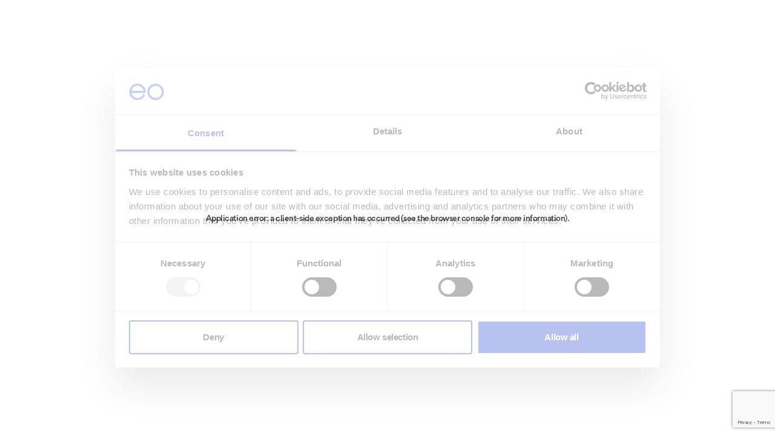

--- FILE ---
content_type: text/html; charset=utf-8
request_url: https://www.eocharging.com/support/home-charging/eo-mini-pro-2/faqs
body_size: 17930
content:
<!DOCTYPE html><html lang="global"><head><meta charSet="utf-8"/><meta name="viewport" content="width=device-width"/><title>EO Charging | Commercial Fleet &amp; Vehicle Charging</title><link rel="canonical" href="https://www.eocharging.com/support/home-charging/eo-mini-pro-2/faqs"/><link rel="icon" type="image/png" sizes="48x48" href="/favicons/favicon-48x48.png"/><link rel="icon" type="image/png" sizes="72x72" href="/favicons/favicon-72x72.png"/><link rel="apple-touch-icon" sizes="180x180" href="/favicons/apple-touch-icon.png"/><link rel="icon" type="image/png" sizes="32x32" href="/favicons/favicon-32x32.png"/><link rel="icon" type="image/png" sizes="16x16" href="/favicons/favicon-16x16.png"/><meta name="description" content="Our commercial EV charging infrastructure solutions for commercial fleets, offers depot design, electrical installation, grid upgrades, and ongoing operations and maintenance for car, van, truck, and bus fleets on their journey towards electrification."/><meta name="image" content="https://www.eocharging.com/images/eo-logo-image.jpg"/><meta property="og:url" content="https://www.eocharging.com/support/home-charging/eo-mini-pro-2/faqs"/><meta property="og:title" content="EO Charging | Commercial Fleet &amp; Vehicle Charging"/><meta property="og:description" content="Our commercial EV charging infrastructure solutions for commercial fleets, offers depot design, electrical installation, grid upgrades, and ongoing operations and maintenance for car, van, truck, and bus fleets on their journey towards electrification."/><meta property="og:type" content="website"/><meta property="og:image" content="https://www.eocharging.com/images/eo-logo-image.jpg"/><meta name="keywords" content="commercial fleet vehicle charging"/><meta name="next-head-count" content="17"/><link data-next-font="" rel="preconnect" href="/" crossorigin="anonymous"/><link rel="preload" href="/_next/static/css/8dfdc5cf3dfad1ff.css" as="style"/><link rel="stylesheet" href="/_next/static/css/8dfdc5cf3dfad1ff.css" data-n-g=""/><noscript data-n-css=""></noscript><script defer="" nomodule="" src="/_next/static/chunks/polyfills-c67a75d1b6f99dc8.js"></script><script defer="" src="/_next/static/chunks/3164-214493a48c28a746.js"></script><script defer="" src="/_next/static/chunks/9022.b311cbfb17ee2074.js"></script><script src="/_next/static/chunks/webpack-a12d0d1b8484e77b.js" defer=""></script><script src="/_next/static/chunks/framework-9387e000915d7b64.js" defer=""></script><script src="/_next/static/chunks/main-62bf25cf209312e0.js" defer=""></script><script src="/_next/static/chunks/pages/_app-df875506d09515a3.js" defer=""></script><script src="/_next/static/chunks/75fc9c18-8a1f02a78dd8d0bf.js" defer=""></script><script src="/_next/static/chunks/3424-ad8d49db237fed0c.js" defer=""></script><script src="/_next/static/chunks/6117-65db8af352ce738b.js" defer=""></script><script src="/_next/static/chunks/3765-ca80958515246006.js" defer=""></script><script src="/_next/static/chunks/4935-92570123cca7d29c.js" defer=""></script><script src="/_next/static/chunks/3395-5fb3f2affbe75bb0.js" defer=""></script><script src="/_next/static/chunks/pages/support/%5Bsupport-category%5D/%5Bsupport-page%5D/%5Bsupport-entry%5D-15f2ed79ee61e416.js" defer=""></script><script src="/_next/static/e5C2ufnB6Ds2kB8xnwwAR/_buildManifest.js" defer=""></script><script src="/_next/static/e5C2ufnB6Ds2kB8xnwwAR/_ssgManifest.js" defer=""></script></head><body><div id="__next"><aside id="aksf" style="display:none" class="py-6 xl:px-14 sticky top-0 z-[100] bg-white h-[14rem] xxs:h-[10rem] md:h-[6rem]"><div class="width-xl flex flex-col gap-4 md:flex-row justify-between items-start md:items-center w-full relative"><div class="text-sm sm:text-base tracking-wide pr-10 text-left max-w-96">Choose another country or region to see content specific to your location.</div><div class="flex flex-wrap flex-row w-full justify-between items-center gap-2 static max-w-lg"><button type="button" class="rounded-full border-1 inline-block text-center disabled:bg-gray-300 disabled:text-white disabled:border-gray-300 disabled:cursor-wait bg-eoBlue text-white border-eoBlue hover:bg-eoBlue-dark hover:border-eoBlue-dark py-3 px-4 text-base min-w-40 grow xs:grow-0 md:min-w-36">Continue</button><button class="absolute top-0 right-6 md:right-0 md:relative"><svg width="1.1rem" height="1.1rem" viewBox="0 0 26 26" xmlns="http://www.w3.org/2000/svg"><g stroke="#000" stroke-width="2" fill="none" fill-rule="evenodd" stroke-linecap="round"><path d="M1 1l24 24M1 25L25 1"></path></g></svg></button></div></div></aside><div id="nav" class="w-full bg-black text-white sticky top-0 z-50"><div class="hidden lg:flex lg:justify-between items-center py-6 lg:px-6 xl:px-14"><div class="px-0 mr-4"><a href="/"><svg viewBox="0 0 1283.53 220.53" xmlns="http://www.w3.org/2000/svg" width="9rem" color="#fff"><defs><style>.cls-1{fill:#fff}</style></defs><path d="M220.13 124.06H29.03c3.3 23.81 21.58 53.71 56.21 64.81 20.27 6.5 40.28 5.28 59.63-3.58 19.31-8.83 33.16-23.19 41.88-42.59 8.36 3.96 16.65 7.9 24.95 11.83-18.72 44.12-70.43 76.1-126.36 63.06C28.21 204.27-9.65 148.16 2.16 88.6 13.3 32.43 67.35-8.14 127.84 1.4c58.89 9.28 99.78 63.69 92.29 122.66m-28.06-27.67c-5.78-37.23-39.94-69.99-84.14-68.65-42.02 1.28-73.56 33.35-78.92 68.65h163.06ZM464 110.26c.09 60.87-49.96 111.02-111.94 110.24-59.81-.75-109.22-49.48-109.04-110.7C243.2 48.59 293.69-.63 354.72 0 414.84.63 464.14 49.79 464 110.25m-110.48 82.59c44.98.04 82.07-36.1 82.77-81.24.72-46.32-36.69-83.74-82.4-83.92-45.65-.18-82.44 36.45-83.13 81.25-.72 46.64 37.19 83.98 82.76 83.91M624.11 32.32c-42.19 0-76.52 34.33-76.52 76.53s34.33 76.52 76.52 76.52h572.13c42.2 0 76.52-34.33 76.52-76.52s-34.32-76.53-76.52-76.53H624.11Zm572.14 163.8H624.12c-48.13 0-87.28-39.15-87.28-87.28s39.15-87.28 87.28-87.28h572.13c48.13 0 87.28 39.15 87.28 87.28s-39.15 87.28-87.28 87.28" class="cls-1"></path><path d="M626.1 158.26V87.22h-25.12V74.1c14.88-.32 25.12-8.64 27.36-19.52h16.64v103.68H626.1ZM670.42 69.14c6.72-10.08 17.6-16.96 33.12-16.96s26.24 6.88 32.96 16.96c7.04 10.56 9.28 23.52 9.28 37.28s-2.24 26.72-9.28 37.28c-6.72 10.08-17.44 16.96-32.96 16.96s-26.4-6.88-33.12-16.96c-7.04-10.56-9.28-23.52-9.28-37.28s2.24-26.72 9.28-37.28Zm17.12 66.88c3.52 4.64 8.48 7.68 16 7.68s12.32-3.04 16-7.68c4.96-6.4 7.2-16.48 7.2-29.6s-2.24-23.2-7.2-29.6c-3.68-4.64-8.48-7.68-16-7.68s-12.48 3.04-16 7.68c-5.12 6.4-7.36 16.48-7.36 29.6s2.4 23.2 7.36 29.6ZM782.06 57.58h20.16l24.14 42.17 24.28-42.17h19.17l-35.5 58.08v42.6h-17.04v-42.6l-35.22-58.08ZM879.75 158.26V57.58h62.19v15.9h-45.16v26.7h40.9v15.48h-40.9v26.7h45.16v15.9h-62.19ZM1018.2 132.98h-42.6l-9.37 25.28H948.2l39.19-100.68h19.74l39.19 100.68h-18.6l-9.51-25.28Zm-36.63-15.76h30.67L996.9 76.04l-15.33 41.18ZM1085.93 118.5h-12.5v39.76h-17.18V57.58h38.62c19.45 0 31.52 13.49 31.52 30.53 0 14.34-8.66 25.28-22.72 28.68l22.72 41.46h-19.31l-21.16-39.76Zm5.83-15.05c10.51 0 17.32-6.11 17.32-15.34s-6.82-15.48-17.32-15.48h-18.32v30.81h18.32ZM1191.87 85.98c-.99-6.25-6.25-15.48-19.74-15.48-10.22 0-17.32 6.82-17.32 14.48 0 6.39 3.98 11.22 11.79 12.92l14.48 2.98c17.75 3.55 27.26 14.77 27.26 28.97 0 15.62-12.64 30.53-35.64 30.53-25.56 0-37.35-16.47-38.91-30.96l15.9-4.54c.99 10.51 8.52 20.16 23 20.16 12.07 0 18.32-6.11 18.32-13.92 0-6.53-4.83-11.79-13.49-13.63l-14.2-2.98c-15.34-3.12-25.56-13.21-25.56-28.26 0-16.9 15.48-30.81 34.22-30.81 23.71 0 32.94 14.48 35.22 25.7l-15.34 4.83Z" class="cls-1"></path></svg></a></div><div class="w-full"><div class="flex items-center"><a class="text-base xl:text-lg lg:mx-3 xl:mx-5 hover:underline duration-300  " href="/">Home</a><div class="lg:mx-3 xl:mx-5"><button id="dd-button" class="flex items-center justify-between w-full mr-2 text-base xl:text-lg hover:underline duration-300 ">Solutions<svg width="1.2rem" height="1.2rem" viewBox="0 0 16 16" xmlns="http://www.w3.org/2000/svg" xmlns:xlink="http://www.w3.org/1999/xlink" color="#fff"><path stroke="#fff" d="M3 6l5.152 4.848L13 6" fill="none" fill-rule="evenodd" stroke-linecap="round"></path></svg></button><ul id="dd-list" class="absolute top-16 bg-white shadow  p-2 rounded-2xl rounded-tl-none transition duration-500 ease-in-out invisible opacity-0"><li class="p-2"><a class="text-base xl:text-lg text-black hover:text-[#575757] " href="/charge-assurance">Charge Assurance</a></li><li class="p-2"><a class="text-base xl:text-lg text-black hover:text-[#575757] " href="/full-fleet-electrification">Full Fleet Electrification</a></li><li class="p-2"><a class="text-base xl:text-lg text-black hover:text-[#575757] " href="/energy-management">Energy Management</a></li><li class="p-2"><a class="text-base xl:text-lg text-black hover:text-[#575757] " href="/eo-cloud">EO Cloud</a></li></ul></div><div class="lg:mx-3 xl:mx-5"><button id="dd-button" class="flex items-center justify-between w-full mr-2 text-base xl:text-lg hover:underline duration-300 ">Delivery &amp; Services<svg width="1.2rem" height="1.2rem" viewBox="0 0 16 16" xmlns="http://www.w3.org/2000/svg" xmlns:xlink="http://www.w3.org/1999/xlink" color="#fff"><path stroke="#fff" d="M3 6l5.152 4.848L13 6" fill="none" fill-rule="evenodd" stroke-linecap="round"></path></svg></button><ul id="dd-list" class="absolute top-16 bg-white shadow  p-2 rounded-2xl rounded-tl-none transition duration-500 ease-in-out invisible opacity-0"><li class="p-2"><a class="text-base xl:text-lg text-black hover:text-[#575757] " href="/development-and-construction">Development &amp; Construction</a></li><li class="p-2"><a class="text-base xl:text-lg text-black hover:text-[#575757] " href="/24-7-365-support">24/7/365 Support</a></li></ul></div><div class="lg:mx-3 xl:mx-5"><button id="dd-button" class="flex items-center justify-between w-full mr-2 text-base xl:text-lg hover:underline duration-300 ">Partners<svg width="1.2rem" height="1.2rem" viewBox="0 0 16 16" xmlns="http://www.w3.org/2000/svg" xmlns:xlink="http://www.w3.org/1999/xlink" color="#fff"><path stroke="#fff" d="M3 6l5.152 4.848L13 6" fill="none" fill-rule="evenodd" stroke-linecap="round"></path></svg></button><ul id="dd-list" class="absolute top-16 bg-white shadow  p-2 rounded-2xl rounded-tl-none transition duration-500 ease-in-out invisible opacity-0"><li class="p-2"><a class="text-base xl:text-lg text-black hover:text-[#575757] " href="/dc-charging">DC Charging</a></li><li class="p-2"><a class="text-base xl:text-lg text-black hover:text-[#575757] " href="/ac-charging">AC Charging</a></li></ul></div><div class="lg:mx-3 xl:mx-5"><button id="dd-button" class="flex items-center justify-between w-full mr-2 text-base xl:text-lg hover:underline duration-300 ">News &amp; Resources<svg width="1.2rem" height="1.2rem" viewBox="0 0 16 16" xmlns="http://www.w3.org/2000/svg" xmlns:xlink="http://www.w3.org/1999/xlink" color="#fff"><path stroke="#fff" d="M3 6l5.152 4.848L13 6" fill="none" fill-rule="evenodd" stroke-linecap="round"></path></svg></button><ul id="dd-list" class="absolute top-16 bg-white shadow  p-2 rounded-2xl rounded-tl-none transition duration-500 ease-in-out invisible opacity-0"><li class="p-2"><a class="text-base xl:text-lg text-black hover:text-[#575757] " href="/stories">Knowledge &amp; Downloads</a></li><li class="p-2"><a class="text-base xl:text-lg text-black hover:text-[#575757] " href="/events-webinars">Events &amp; Webinars</a></li></ul></div><div class="lg:mx-3 xl:mx-5"><button id="dd-button" class="flex items-center justify-between w-full mr-2 text-base xl:text-lg hover:underline duration-300 ">Company<svg width="1.2rem" height="1.2rem" viewBox="0 0 16 16" xmlns="http://www.w3.org/2000/svg" xmlns:xlink="http://www.w3.org/1999/xlink" color="#fff"><path stroke="#fff" d="M3 6l5.152 4.848L13 6" fill="none" fill-rule="evenodd" stroke-linecap="round"></path></svg></button><ul id="dd-list" class="absolute top-16 bg-white shadow  p-2 rounded-2xl rounded-tl-none transition duration-500 ease-in-out invisible opacity-0"><li class="p-2"><a class="text-base xl:text-lg text-black hover:text-[#575757] " href="/our-mission">Our Mission</a></li><li class="p-2"><a class="text-base xl:text-lg text-black hover:text-[#575757] " href="/our-leadership">Our Leadership</a></li></ul></div></div></div><div class="flex items-center"><a id="menuCTA-eo-cloud-login-desktop" class="rounded-full border-1 inline-block text-center disabled:bg-gray-300 disabled:text-white disabled:border-gray-300 disabled:cursor-wait border-white text-white hover:bg-white hover:text-black py-3 px-4 text-base min-w-40 !min-w-32 ml-2 xl:ml-4 " href="/eo-cloud-login">Login</a><a id="menuCTA-book-a-demo-desktop" class="rounded-full border-1 inline-block text-center disabled:bg-gray-300 disabled:text-white disabled:border-gray-300 disabled:cursor-wait bg-eoBlue text-white border-eoBlue hover:bg-eoBlue-dark hover:border-eoBlue-dark py-3 px-4 text-base min-w-40 !min-w-32 ml-2 xl:ml-4 " href="/book-a-demo">Book a Demo</a></div></div><div class="flex lg:hidden items-center py-4 pl-6 pr-14 relative"><button><svg width="32" height="20" viewBox="0 0 38 27" fill="none" xmlns="http://www.w3.org/2000/svg"><path d="M1.5 2H36.5" stroke="#fff" stroke-width="3" stroke-linecap="round"></path><path d="M1.5 13H36.5" stroke="#fff" stroke-width="3" stroke-linecap="round"></path><path d="M1.5 25H36.5" stroke="#fff" stroke-width="3" stroke-linecap="round"></path></svg></button><div class="fixed flex z-40 top-16 left-0 w-full h-full duration-300 -translate-x-full"><div class=" bg-white z-50 p-8 w-full h-full md:w-2/4 md:min-w-96 overflow-y-auto md:overflow-y-auto"><div class="flex justify-end"><button><svg width="1.2rem" height="1.2rem" viewBox="0 0 26 26" xmlns="http://www.w3.org/2000/svg"><g stroke="#000" stroke-width="2" fill="none" fill-rule="evenodd" stroke-linecap="round"><path d="M1 1l24 24M1 25L25 1"></path></g></svg></button></div><div class="flex flex-col col-span-1 items-left text-black"><a class="text-lg py-3 my-2 hover:text-[#575757]   " href="/">Home</a><div class="lg:mx-2 xl:mx-6"><button class="flex items-center justify-start w-full text-lg py-3 my-2 gap-2  hover:text-[#575757] ">Solutions<svg width="1.2rem" height="1.2rem" viewBox="0 0 16 16" xmlns="http://www.w3.org/2000/svg" xmlns:xlink="http://www.w3.org/1999/xlink" color="#000"><path stroke="#000" d="M3 6l5.152 4.848L13 6" fill="none" fill-rule="evenodd" stroke-linecap="round"></path></svg></button></div><div class="lg:mx-2 xl:mx-6"><button class="flex items-center justify-start w-full text-lg py-3 my-2 gap-2  hover:text-[#575757] ">Delivery &amp; Services<svg width="1.2rem" height="1.2rem" viewBox="0 0 16 16" xmlns="http://www.w3.org/2000/svg" xmlns:xlink="http://www.w3.org/1999/xlink" color="#000"><path stroke="#000" d="M3 6l5.152 4.848L13 6" fill="none" fill-rule="evenodd" stroke-linecap="round"></path></svg></button></div><div class="lg:mx-2 xl:mx-6"><button class="flex items-center justify-start w-full text-lg py-3 my-2 gap-2  hover:text-[#575757] ">Partners<svg width="1.2rem" height="1.2rem" viewBox="0 0 16 16" xmlns="http://www.w3.org/2000/svg" xmlns:xlink="http://www.w3.org/1999/xlink" color="#000"><path stroke="#000" d="M3 6l5.152 4.848L13 6" fill="none" fill-rule="evenodd" stroke-linecap="round"></path></svg></button></div><div class="lg:mx-2 xl:mx-6"><button class="flex items-center justify-start w-full text-lg py-3 my-2 gap-2  hover:text-[#575757] ">News &amp; Resources<svg width="1.2rem" height="1.2rem" viewBox="0 0 16 16" xmlns="http://www.w3.org/2000/svg" xmlns:xlink="http://www.w3.org/1999/xlink" color="#000"><path stroke="#000" d="M3 6l5.152 4.848L13 6" fill="none" fill-rule="evenodd" stroke-linecap="round"></path></svg></button></div><div class="lg:mx-2 xl:mx-6"><button class="flex items-center justify-start w-full text-lg py-3 my-2 gap-2  hover:text-[#575757] ">Company<svg width="1.2rem" height="1.2rem" viewBox="0 0 16 16" xmlns="http://www.w3.org/2000/svg" xmlns:xlink="http://www.w3.org/1999/xlink" color="#000"><path stroke="#000" d="M3 6l5.152 4.848L13 6" fill="none" fill-rule="evenodd" stroke-linecap="round"></path></svg></button></div></div><div class="h-full py-4 mt-6"><div class="w-[50%]"><a id="menuCTA-eo-cloud-login-mobile" class="rounded-full border-1 inline-block text-center disabled:bg-gray-300 disabled:text-white disabled:border-gray-300 disabled:cursor-wait border-black text-black hover:bg-black hover:text-white py-3 px-4 text-base min-w-40 mb-4" href="/eo-cloud-login">Login</a><a id="menuCTA-book-a-demo-mobile" class="rounded-full border-1 inline-block text-center disabled:bg-gray-300 disabled:text-white disabled:border-gray-300 disabled:cursor-wait bg-eoBlue text-white border-eoBlue hover:bg-eoBlue-dark hover:border-eoBlue-dark py-3 px-4 text-base min-w-40 mb-4" href="/book-a-demo">Book a Demo</a></div></div></div><div class="z-50 md:block md:w-2/4 bg-gray-500 bg-opacity-25 "></div></div><div class="flex w-full justify-center px-5 my-1"><a href="/"><svg viewBox="0 0 1283.53 220.53" xmlns="http://www.w3.org/2000/svg" width="9.5rem" color="#fff"><defs><style>.cls-1{fill:#fff}</style></defs><path d="M220.13 124.06H29.03c3.3 23.81 21.58 53.71 56.21 64.81 20.27 6.5 40.28 5.28 59.63-3.58 19.31-8.83 33.16-23.19 41.88-42.59 8.36 3.96 16.65 7.9 24.95 11.83-18.72 44.12-70.43 76.1-126.36 63.06C28.21 204.27-9.65 148.16 2.16 88.6 13.3 32.43 67.35-8.14 127.84 1.4c58.89 9.28 99.78 63.69 92.29 122.66m-28.06-27.67c-5.78-37.23-39.94-69.99-84.14-68.65-42.02 1.28-73.56 33.35-78.92 68.65h163.06ZM464 110.26c.09 60.87-49.96 111.02-111.94 110.24-59.81-.75-109.22-49.48-109.04-110.7C243.2 48.59 293.69-.63 354.72 0 414.84.63 464.14 49.79 464 110.25m-110.48 82.59c44.98.04 82.07-36.1 82.77-81.24.72-46.32-36.69-83.74-82.4-83.92-45.65-.18-82.44 36.45-83.13 81.25-.72 46.64 37.19 83.98 82.76 83.91M624.11 32.32c-42.19 0-76.52 34.33-76.52 76.53s34.33 76.52 76.52 76.52h572.13c42.2 0 76.52-34.33 76.52-76.52s-34.32-76.53-76.52-76.53H624.11Zm572.14 163.8H624.12c-48.13 0-87.28-39.15-87.28-87.28s39.15-87.28 87.28-87.28h572.13c48.13 0 87.28 39.15 87.28 87.28s-39.15 87.28-87.28 87.28" class="cls-1"></path><path d="M626.1 158.26V87.22h-25.12V74.1c14.88-.32 25.12-8.64 27.36-19.52h16.64v103.68H626.1ZM670.42 69.14c6.72-10.08 17.6-16.96 33.12-16.96s26.24 6.88 32.96 16.96c7.04 10.56 9.28 23.52 9.28 37.28s-2.24 26.72-9.28 37.28c-6.72 10.08-17.44 16.96-32.96 16.96s-26.4-6.88-33.12-16.96c-7.04-10.56-9.28-23.52-9.28-37.28s2.24-26.72 9.28-37.28Zm17.12 66.88c3.52 4.64 8.48 7.68 16 7.68s12.32-3.04 16-7.68c4.96-6.4 7.2-16.48 7.2-29.6s-2.24-23.2-7.2-29.6c-3.68-4.64-8.48-7.68-16-7.68s-12.48 3.04-16 7.68c-5.12 6.4-7.36 16.48-7.36 29.6s2.4 23.2 7.36 29.6ZM782.06 57.58h20.16l24.14 42.17 24.28-42.17h19.17l-35.5 58.08v42.6h-17.04v-42.6l-35.22-58.08ZM879.75 158.26V57.58h62.19v15.9h-45.16v26.7h40.9v15.48h-40.9v26.7h45.16v15.9h-62.19ZM1018.2 132.98h-42.6l-9.37 25.28H948.2l39.19-100.68h19.74l39.19 100.68h-18.6l-9.51-25.28Zm-36.63-15.76h30.67L996.9 76.04l-15.33 41.18ZM1085.93 118.5h-12.5v39.76h-17.18V57.58h38.62c19.45 0 31.52 13.49 31.52 30.53 0 14.34-8.66 25.28-22.72 28.68l22.72 41.46h-19.31l-21.16-39.76Zm5.83-15.05c10.51 0 17.32-6.11 17.32-15.34s-6.82-15.48-17.32-15.48h-18.32v30.81h18.32ZM1191.87 85.98c-.99-6.25-6.25-15.48-19.74-15.48-10.22 0-17.32 6.82-17.32 14.48 0 6.39 3.98 11.22 11.79 12.92l14.48 2.98c17.75 3.55 27.26 14.77 27.26 28.97 0 15.62-12.64 30.53-35.64 30.53-25.56 0-37.35-16.47-38.91-30.96l15.9-4.54c.99 10.51 8.52 20.16 23 20.16 12.07 0 18.32-6.11 18.32-13.92 0-6.53-4.83-11.79-13.49-13.63l-14.2-2.98c-15.34-3.12-25.56-13.21-25.56-28.26 0-16.9 15.48-30.81 34.22-30.81 23.71 0 32.94 14.48 35.22 25.7l-15.34 4.83Z" class="cls-1"></path></svg></a></div></div></div><main class="min-h-[calc(100vh-290px)]"><div class="bg-no-repeat bg-cover relative block z-10 bg-gray-50" style="background-image:none;background-position:center"><div class="width-xl py-24 md:py-32 relative text-left flex flex-col justify-start  md:justify-start"><h1 class="text-black">FAQs</h1></div></div><div class="width-xl text-gray-300 mt-16 mb-10"><ul class="flex"><li class="underline mx-2 capitalize"><a href="/support">support</a></li><span> ∙ </span><li class="underline mx-2 capitalize"><a href="/support/home-charging">home charging</a></li><span> ∙ </span><li class="underline mx-2 capitalize"><a href="/support/home-charging/eo-mini-pro-2">EO mini pro 2</a></li><span> ∙ </span><li class="underline mx-2 capitalize undefined"><a href="/support/home-charging/eo-mini-pro-2/faqs">FAQs</a></li></ul></div><div id="4c802366-95e0-4a4e-bcf3-f76ace4d286f" class="support-article mb-10 md:mb-12 md:flex md:gap-x-8"><h4 class="mb-5 md:w-2/5 md:mb-0 tracking-tight">What do I do if my Mini Pro 2 is offline?</h4><div class="md:w-3/5"><div id="rich-text" class=""><p><span class="">Uh oh, looks like you might need to reboot your charger. Here's how:</span><br><br><span class="">1. Your EV charger will be controlled by a mains power switch, this could be found on your main switchboard, a new consumer unit, or is an individual isolation switch. </span></p><p><span class="">Once you've located the dedicated power switch, turn it off for 30 seconds, this allows the unit to fully power down, then switch it back on. Please allow 3-5 minutes for the unit to fully reboot itself.&nbsp;&nbsp;</span></p><p><span class="">2. If your charger doesn’t come back online after 2-3 reboots then there may be an isolated issue that our team will need to look into.</span></p><p><span class=""><a href="https://www.eocharging.com/contact-us?enquiry=installer">Click here</a></span><span class=""> to speak to one of our charging experts.</span></p></div></div></div><div id="d813aab3-284b-41d1-abbd-f692d6ec8524" class="support-article mb-10 md:mb-12 md:flex md:gap-x-8"><h4 class="mb-5 md:w-2/5 md:mb-0 tracking-tight">Why is my car not registering charge?</h4><div class="md:w-3/5"><div id="rich-text" class=""><p><span class="">1. Check that the cable is plugged in fully at both charger and vehicle end (if a tethered unit just the vehicle end).</span></p><p><span class="">2. If the cable is fully seated, check the colour of the LED light on the charger.</span></p><p><span class="">3. If it’s green, check if the vehicle is charging through either the vehicle app or the vehicle dashboard.</span></p><p><span class="">4. If it’s blue then disconnect the cable from both ends and plug back in. Insert the cable into the vehicle first and then the charger.</span></p><p><span class="">5. If the LED is still blue, try another charging cable.</span></p></div></div></div><div id="5fe7601e-67fe-49a9-8fe9-992e7d797856" class="support-article mb-10 md:mb-12 md:flex md:gap-x-8"><h4 class="mb-5 md:w-2/5 md:mb-0 tracking-tight">What do I do if my EO Mini Pro 2 won&#x27;t connect to the internet?</h4><div class="md:w-3/5"><div id="rich-text" class=""><p><span class="">1. Within your property you will have a power source that is controlled by a switch. This could be on your main switchboard, a new consumer unit, or an isolation switch. </span><br><br><span class="">Once you have located the switch, turn it off for 30 seconds, this allows the unit to fully power down, then switch it back on. Please allow 3-5 minutes for the unit to fully reboot itself.&nbsp;&nbsp;</span></p><p><span class="">2. After your charger has rebooted, open the EO Smart Home app and check that all permissions are set to "allowed" or "while using".&nbsp;</span></p><p><span class="">3. Open your&nbsp;Wi-Fi&nbsp;settings on the phone and forget the&nbsp;EOHub-#### network.&nbsp;</span></p><p><span class="">4. Close and stop the EO Smart Home App from running in the background then reopen it&nbsp;</span></p><p><span class="">5. If it is still showing as offline then navigate to the 3 horizontal lines on the top left of the screen and select settings &gt; Update&nbsp;Wi-Fi&nbsp;network&nbsp;</span></p><p></p><p><span class="">If all of the above steps fail then please note the ERR_#### code and contact technical </span><span class=""><a href="https://www.eocharging.com/contact-us?enquiry=installer">here</a></span><span class="">.&nbsp;</span></p></div></div></div><div id="b010fbab-0651-4102-88b5-3115c00f7a87" class="support-article mb-10 md:mb-12 md:flex md:gap-x-8"><h4 class="mb-5 md:w-2/5 md:mb-0 tracking-tight">How do I set my tariff?</h4><div class="md:w-3/5"><div id="rich-text" class=""><p><span class="">1. Open the EO Smart Home App</span></p><p><span class="">2. On the home screen of the app, swipe your finger from right to left to access the scheduled charging page</span></p><p><span class="">3. Press the down arrow next to ‘Off-Peak Charging’</span></p><p><span class="">4. Input energy prices in the boxes provided. The system assumes that the costing is in pence/cents and only works with a whole number so do not use a decimal place.</span></p><p><span class="">5. Once entered, scroll down the page and press save.</span></p><p><span class="">6. Future charges will now show the estimated costs.</span></p></div></div></div><div id="a8eb08e4-e367-445e-b7ef-1bea9126b948" class="support-article mb-10 md:mb-12 md:flex md:gap-x-8"><h4 class="mb-5 md:w-2/5 md:mb-0 tracking-tight">What app works with this charger?</h4><div class="md:w-3/5"><div id="rich-text" class=""><p><span class="">The EO Mini Pro 2 works with the EO Smart Home app, which is available for all smartphones.</span><br></p><p>To download the EO Smart Home app, please use the following links:</p><ul><li><p><a href="https://apps.apple.com/gb/app/eo-smart-home/id1471103159">Apple App Store</a></p></li><li><p><a href="https://play.google.com/store/apps/details?id=com.eocharging.eoAppHome&amp;hl=en_GB&amp;gl=US">Google Play Store</a></p></li></ul></div></div></div><div id="9983795a-b3c2-4c6a-8816-728ae82c9733" class="support-article mb-10 md:mb-12 md:flex md:gap-x-8"><h4 class="mb-5 md:w-2/5 md:mb-0 tracking-tight">Why is my app saying &quot;no EV connected&quot;?</h4><div class="md:w-3/5"><div id="rich-text" class=""><p><span class="">1. Check that the cable is plugged in fully at both charger and vehicle end (if a tethered unit just the vehicle end).</span></p><p><span class="">2. If the cable is fully seated, check the colour of the LED light on the charger.</span></p><p><span class="">3. If it’s green, check if the vehicle is charging through either the vehicles app or the vehicle dashboard.</span></p><p><span class="">4. If it’s blue then disconnect the cable from both ends and plug back in. Insert the cable into the vehicle first and then the charger.</span></p><p><span class="">5. If the LED is still blue, try another charging cable.</span></p></div></div></div><div id="d575dd43-264b-42cd-9e3d-03a5ce9e4e24" class="support-article mb-10 md:mb-12 md:flex md:gap-x-8"><h4 class="mb-5 md:w-2/5 md:mb-0 tracking-tight">Why does my app say I am unauthorised to install my charger?</h4><div class="md:w-3/5"><div id="rich-text" class=""><p><span class="">1. If you are the installer then please contact EO Charging Technical Support</span></p><p><span class="">2. If you are the customer/end user, this implies that the installer has not completed their side of the app set up. Please contact your installer and if they are unsure they are to contact EO Charging Technical Support</span></p></div></div></div><div id="55fedcef-a6b3-48a9-9beb-b63e35551037" class="support-article mb-10 md:mb-12 md:flex md:gap-x-8"><h4 class="mb-5 md:w-2/5 md:mb-0 tracking-tight">What should I do if I can&#x27;t connect the app to my charger?</h4><div class="md:w-3/5"><div id="rich-text" class=""><p><span class="">Don't worry, we're here to help! </span></p><p><span class=""><a href="https://www.eocharging.com/contact-us?enquiry=installer">Click here</a></span><span class=""> to speak to one of our charging experts.</span></p></div></div></div><div id="a6143b44-a2b2-4064-a72c-2190c8842463" class="support-article mb-10 md:mb-12 md:flex md:gap-x-8"><h4 class="mb-5 md:w-2/5 md:mb-0 tracking-tight">How do I set the state of charge with the &#x27;EO Smart Home&#x27; app?</h4><div class="md:w-3/5"><div id="rich-text" class=""><p><span class="">1. When you plug your vehicle into the charger, open the app and you will be presented with a slide bar.</span></p><p><span class="">2. Slide the bar to the point that relates to what state of charge your battery is currently at.&nbsp;</span></p><p><span class="">3. This will allow the data gathered to be as accurate as possible.</span></p></div></div></div><div id="c4ba9237-43e0-423c-ac15-42c9a1d2b30c" class="support-article mb-10 md:mb-12 md:flex md:gap-x-8"><h4 class="mb-5 md:w-2/5 md:mb-0 tracking-tight">Can I lock the EO Mini Pro 2 manually from the &#x27;EO Smart Home&#x27; app?</h4><div class="md:w-3/5"><div id="rich-text" class=""><p><span class="">Yes, on the home screen of the app there is a padlock in the bottom right hand corner.</span></p><p><span class="">If the padlock is closed then the charger is locked and if it’s open then the charger is free to use.</span></p></div></div></div><div id="90447ef6-176a-4b7c-b831-70ea26352531" class="support-article mb-10 md:mb-12 md:flex md:gap-x-8"><h4 class="mb-5 md:w-2/5 md:mb-0 tracking-tight">How do I create an account?</h4><div class="md:w-3/5"><div id="rich-text" class=""><p><span class="">1. Open your device's app store.</span></p><p><span class="">2. Search for ‘EO Smart Home’ and press download.</span></p><p><span class="">3. Open the app and press ‘Register’ at the bottom of the screen.</span></p><p><span class="">4. Enter the required information and press ‘Submit’.</span></p><p><span class="">5. You will receive a verification email (this may come through to your junk folder).</span></p><p><span class="">6. Follow the link on the email and then you will be able to sign in.</span></p></div></div></div><div id="c2659da8-ae9b-4d03-a16a-3871a18a522f" class="support-article mb-10 md:mb-12 md:flex md:gap-x-8"><h4 class="mb-5 md:w-2/5 md:mb-0 tracking-tight">How many users can I have?</h4><div class="md:w-3/5"><div id="rich-text" class=""><p><span class="">1. There can only be one user per charger using the EO Smart Home app</span></p><p><span class="">2. You can log in using the same details on multiple devices if needed</span></p></div></div></div><div id="63bea386-03b6-403c-b9d0-784163596527" class="support-article mb-10 md:mb-12 md:flex md:gap-x-8"><h4 class="mb-5 md:w-2/5 md:mb-0 tracking-tight">How many users chargers can I link to my account?</h4><div class="md:w-3/5"><div id="rich-text" class=""><p><span class="">Only one charger can be linked to one account.</span></p></div></div></div><div id="b5e13d7f-43a6-4862-8a83-659aea7625a1" class="support-article mb-10 md:mb-12 md:flex md:gap-x-8"><h4 class="mb-5 md:w-2/5 md:mb-0 tracking-tight">How do I set an off-peak schedule?</h4><div class="md:w-3/5"><div id="rich-text" class=""><p><span class="">1. Open the EO Smart Home app</span></p><p><span class="">2. On the homescreen of the app, swipe your finger from right to left to access the scheduled charging page</span></p><p><span class="">3. Press the down arrow next to ‘Off-Peak Charging’</span></p><p><span class="">4. Amend the ‘Start’ &amp; ‘End’ times to the desired times</span></p><p><span class="">5. Press save at the bottom of the screen&nbsp;</span></p></div></div></div><div id="ad6238af-d7f5-4e1a-b8d2-b64633aa1a36" class="support-article mb-10 md:mb-12 md:flex md:gap-x-8"><h4 class="mb-5 md:w-2/5 md:mb-0 tracking-tight">How do I set a solar schedule?</h4><div class="md:w-3/5"><div id="rich-text" class=""><p><span class="">1. Open the EO Smart Home app.</span></p><p><span class="">2. On the homescreen of the app, swipe your finger from right to left to access the scheduled charging page.</span></p><p><span class="">3. Press the down arrow next to ‘Solar Charging’.</span></p><p><span class="">4. Amend the ‘Start’ &amp; ‘End’ times to the desired times.</span></p><p><span class="">5. You can also amend the minimum charge rate but if your solar set up isn’t generating enough power to met this minimum charge rate, it will pull from the grid to reach it.</span></p><p><span class="">6. Press save at the bottom of the screen.</span></p></div></div></div><div id="08f824de-6b40-42e5-87e5-175ff441812e" class="support-article mb-10 md:mb-12 md:flex md:gap-x-8"><h4 class="mb-5 md:w-2/5 md:mb-0 tracking-tight">How do I set a time of use schedule?</h4><div class="md:w-3/5"><div id="rich-text" class=""><p><span class="">1. Open the EO Smart Home app.</span></p><p><span class="">2. On the homescreen of the app, swipe your finger from right to left to access the scheduled charging page.</span></p><p><span class="">3. Press the down arrow next to ‘Scheduled Charging’.</span></p><p><span class="">4. Amend the ‘Start’ &amp; ‘End’ times to the desired times.</span></p><p><span class="">5. Press save at the bottom of the screen.</span></p></div></div></div><div id="b0f521b9-90d0-4c3e-b43b-50ec41b32105" class="support-article mb-10 md:mb-12 md:flex md:gap-x-8"><h4 class="mb-5 md:w-2/5 md:mb-0 tracking-tight">Why does my off peak scheduling not work?</h4><div class="md:w-3/5"><div id="rich-text" class=""><p><span class="">1. First thing to check is the timezone your charger is set to.</span></p><p><span class="">2. Press the 3 horizontal lines in the top left of the charger, select ‘Settings’ and then ‘Change Scheduled Timezone’.</span></p><p><span class="">3. This will bring up a scroll list of timezones, scroll until you find the timezone applicable to your location (for the UK please select ‘GMT Standard time’ as this will automatically update for daylight savings when needed.</span></p><p><span class="">4. Press the 3 horizontal lines in the top left again and select ‘My EO Home’ and follow the steps in the FAQ’s for the type of scheduled charge you are trying to utilise.</span></p><p><span class="">5. The scheduled charging feature can also be unsuccessful if there is a scheduled charge set through the vehicle as well as the charger so please ensure there is nothing set through your vehicle.</span></p></div></div></div><div id="d48da73e-4cd0-46ed-a427-81bb3d805a96" class="support-article mb-10 md:mb-12 md:flex md:gap-x-8"><h4 class="mb-5 md:w-2/5 md:mb-0 tracking-tight">Can I export my usage date from the app?</h4><div class="md:w-3/5"><div id="rich-text" class=""><p><span class="">1. Yes, when you open the EO Smart Home app press the 3 horizontal lines in the top left.</span></p><p><span class="">2. Select ‘My History’.</span></p><p><span class="">3. Select which time frame you wish to export: Day/Week/Month/Year.</span></p><p><span class="">4. Press ‘Export’ in the top right and this will email over the charging history to the email address linked to the account.</span></p></div></div></div><div id="d6dff271-eef5-45ee-8821-2087140d4765" class="support-article mb-10 md:mb-12 md:flex md:gap-x-8"><h4 class="mb-5 md:w-2/5 md:mb-0 tracking-tight">Is it possible to use RFID with an EO Mini Pro 2?</h4><div class="md:w-3/5"><div id="rich-text" class=""><p><span class="">No, The EO Mini Pro 2 is not RFID compatible, explore the next generation of EO chargers </span><span class=""><a href="https://www.eocharging.com/home-charging">here</a></span><span class=""> for our chargers with RFID functionality. </span></p></div></div></div><div id="7e747a65-24e4-4e23-a5b9-c95b0a0357e2" class="support-article mb-10 md:mb-12 md:flex md:gap-x-8"><h4 class="mb-5 md:w-2/5 md:mb-0 tracking-tight">Is it possible to charge my vehicle with the EO Mini Pro 2 when I have no Wi-Fi connection? </h4><div class="md:w-3/5"><div id="rich-text" class=""><p><span class="">Yes, if the charger drops offline then it will use the last known settings applied to the charger.</span></p></div></div></div><div id="1004f23e-9533-47ea-8136-2856016a67fb" class="support-article mb-10 md:mb-12 md:flex md:gap-x-8"><h4 class="mb-5 md:w-2/5 md:mb-0 tracking-tight">If I have a red LED on the charger will my vehicle charge? </h4><div class="md:w-3/5"><div id="rich-text" class=""><p><span class="">1. If you have a red LED showing on your charger, please check to see if it is a solid red LED or flashing.</span></p><p><span class="">2. If it’s flashing then please count how many times it’s flashing, this is indicated by a larger pause letting you know when the sequence is starting.</span></p><p><span class="">3. Please contact your installer with this information and inform them of the information. They can liaise with EO Charging Technical Support to establish the cause.</span></p></div></div></div><div id="861231df-51a4-4acc-992b-6e0f29346dc2" class="support-article mb-10 md:mb-12 md:flex md:gap-x-8"><h4 class="mb-5 md:w-2/5 md:mb-0 tracking-tight">I&#x27;m having trouble setting my tarrif. </h4><div class="md:w-3/5"><div id="rich-text" class=""><p><span class="">1. We have two preset tariffs in the EO Smart Home app.</span></p><p><span class="">2. To set these, swipe from right to left on the home screen to bring up the scheduled charging page.</span></p><p><span class="">3. Press the down arrow next to ‘Off-Peak charging’ and this will bring up a box that can be selected.</span></p><p><span class="">4. Click the box and select either: ‘Octopus Go’, ‘Go Electric by EDF’ or ‘User Defined’.</span></p><p><span class="">5. If you are using either Octopus Go or Go Electric by EDF, the system will ask for some more information and then enter the off peak detail automatically. If you are using a different company then you will need to select 'User Defined' and enter the details manually.&nbsp;</span></p><p><span class="">6. Please see relevant FAQ for setting up the off peak charging and tariff information.</span></p></div></div></div><div id="a02572cb-d51a-4a88-a48d-f927322f4cb8" class="support-article mb-10 md:mb-12 md:flex md:gap-x-8"><h4 class="mb-5 md:w-2/5 md:mb-0 tracking-tight">Can the Mini Pro 2 be connected via ethernet?</h4><div class="md:w-3/5"><div id="rich-text" class=""><p><span class="">Yes, although this connection method needs to be organised before the charger is installed as extra equipment is required.</span></p></div></div></div><div id="4d57db33-9098-4eca-b4ec-ac7fafc430af" class="support-article mb-10 md:mb-12 md:flex md:gap-x-8"><h4 class="mb-5 md:w-2/5 md:mb-0 tracking-tight">Does the EO Mini Pro 2 need an earth rod?</h4><div class="md:w-3/5"><div id="rich-text" class=""><p><span class="">1. Any questions regarding the installation of your charger needs to be discussed and confirmed with your installer or your sales representative.</span></p><p>2. The EO Mini Pro 2 can negate the need for an earth rod by using a PME device. </p></div></div></div><div id="0962eff5-b322-4ecf-b7c9-97c33e6c5c20" class="support-article mb-10 md:mb-12 md:flex md:gap-x-8"><h4 class="mb-5 md:w-2/5 md:mb-0 tracking-tight">Can I lock the EO Mini Pro 2 when not charging to prevent any unauthorised usage?</h4><div class="md:w-3/5"><div id="rich-text" class=""><p><span class="">1. You can disable your charger through the EO Smart Home app.</span></p><p><span class="">2. On the home screen you will see a padlock, if you press this the lock will close meaning that the charger is unable to be used. If you are not using the app to control your charger then the only way to disable it would be to isolate the power.</span></p></div></div></div></main><div class="pt-12 pb-8 bg-black text-white lg:pt-20 lg:pb-10"><div class="width-2xl flex flex-col justify-between items-left gap-x-8"><div id="first section" class="md:flex flex-row justify-between "><div id="icons" class="flex flex-col items-start mb-10"><a href="/"><svg viewBox="0 0 629.96 300" xmlns="http://www.w3.org/2000/svg" width="5.5rem" color="#fff"><g fill="#fff"><path d="M586 44A149 149 0 00480 0a150.17 150.17 0 00-150 150c0 82.7 67.3 150 150 150s150-67.29 150-150a149 149 0 00-44-106zm6.42 106A112.43 112.43 0 11480 37.57 112.55 112.55 0 01592.4 150zM150 0A150.17 150.17 0 000 150c0 82.7 67.3 150 150 150a150.81 150.81 0 00135.54-85.67l1.91-4-33.94-16.14-1.9 4a112.46 112.46 0 01-212.45-29.4h259.67A151.29 151.29 0 00300 150C300 67.29 232.73 0 150 0zm-42.13 131.22H39.16a112.44 112.44 0 01221.72 0z"></path></g></svg></a><h4 class="text-2xl mt-6">Follow the journey</h4><h4 class="text-2xl">@eocharging</h4><div class="flex items-center my-6 lg:mb-12"><a href="https://www.facebook.com/eocharging" target="_blank" rel="noreferrer" class="cursor-pointer"><div class="pr-2"><svg width="40" height="40" viewBox="0 0 30 30" xmlns="http://www.w3.org/2000/svg" class="w-[inherit]"><path fill="#FFF" d="M18.795 9.947h-.224c-.534 0-1.065-.012-1.597.011-.72.024-1.265.297-1.289 1.207-.023.673-.023 2.2-.023 2.2h3.04c-.13 1.063-.274 2.08-.403 3.11h-2.626v7.743h-3.216v-7.755H9.832v-3.098h2.649v-.226c0-.626-.012-1.24 0-1.867.011-.39.023-.793.094-1.182.166-.946.604-1.738 1.395-2.305.686-.499 1.48-.699 2.307-.722.543-.012 1.087.012 1.63.035.309.024.605.059.887.094v2.755h.001ZM14.614.772C6.55.772 0 7.31 0 15.385S6.55 30 14.614 30s14.613-6.55 14.613-14.615C29.227 7.321 22.69.772 14.614.772Z"></path></svg></div></a><a href="https://twitter.com/eocharging" target="_blank" rel="noreferrer" class="cursor-pointer"><div class="pr-2"><svg width="40" height="40" viewBox="0 0 41 40" xmlns="http://www.w3.org/2000/svg" class="w-[inherit]"><path fill="#fff" d="M20.498 0C9.463 0 .5 8.947.5 19.998.5 31.05 9.463 40 20.498 40c11.036 0 19.999-8.965 19.999-20.002C40.497 8.963 31.551 0 20.499 0Z"></path><path fill="#000" d="m22.688 18.52 7.64-8.252H28.48l-6.617 7.148-5.346-7.148H10.23l8.155 10.904-8.207 8.866h1.847l7.185-7.762 5.806 7.762h6.285l-8.614-11.517Zm-9.74-6.892h2.887l12.751 17.049H25.7L12.947 11.628Z"></path></svg></div></a><a href="https://www.linkedin.com/company/eo-charging" target="_blank" rel="noreferrer" class="cursor-pointer"><div class="pr-2"><svg width="41" height="41" viewBox="0 0 41 41" xmlns="http://www.w3.org/2000/svg" class="w-[inherit]"><path fill="#fff" d="M31.072 29.159h-4.087v-6.413c0-1.52-.033-3.498-2.144-3.498-2.112 0-2.454 1.666-2.454 3.384v6.526H18.3v-13.18h3.924v1.796h.049c.556-1.028 1.88-2.124 3.878-2.124 4.152 0 4.92 2.73 4.92 6.28v7.229h.001Zm-17.398-14.98a2.373 2.373 0 0 1 0-4.744 2.372 2.372 0 0 1 0 4.744Zm2.043 14.98h-4.09v-13.18h4.09v13.18ZM20.262 0C9.11 0 .05 9.042.05 20.212c0 11.169 9.06 20.214 20.213 20.214 11.154 0 20.213-9.06 20.213-20.215C40.475 9.059 31.433 0 20.262 0Z"></path></svg></div></a><a href="https://www.instagram.com/eocharging" target="_blank" rel="noreferrer" class="cursor-pointer"><div class="pr-2"><svg width="41" height="41" viewBox="0 0 41 41" xmlns="http://www.w3.org/2000/svg" class="w-[inherit]"><path fill="#FFF" d="M24.546 20.284a3.55 3.55 0 0 0-3.52-3.582 3.547 3.547 0 0 0-3.58 3.517 3.551 3.551 0 0 0 7.102.065m3.442-5.726a1.285 1.285 0 1 1-2.57-.008 1.285 1.285 0 0 1 2.57.008Zm-1.5 5.698a5.489 5.489 0 0 1-5.495 5.487 5.49 5.49 0 1 1 5.495-5.486m3.072 5.364c.288-1.888.233-8.759.044-10.515-.206-1.883-1.362-3.129-3.23-3.413-1.815-.28-8.642-.256-10.539-.044-1.87.209-3.109 1.368-3.392 3.22-.301 1.971-.238 9.332.003 10.806.256 1.541 1.132 2.597 2.665 3.023 1.601.45 9.313.345 11.042.155 1.88-.204 3.12-1.362 3.408-3.232m1.823.814c-.64 2.434-2.225 3.883-4.691 4.282-1.862.301-10.162.358-11.85-.079-2.442-.63-3.896-2.209-4.3-4.67-.299-1.802-.402-10.198.108-12.021.665-2.366 2.236-3.766 4.632-4.157 2.1-.342 8.075-.255 10.591-.116 1.477.076 2.825.542 3.927 1.593 1.047.998 1.587 2.247 1.73 3.655.172 1.685.343 9.643-.145 11.513h-.002ZM41 20.213C41 9.05 31.95 0 20.787 0S.574 9.05.574 20.213s9.05 20.213 20.213 20.213S41 31.376 41 20.213Z"></path></svg></div></a></div></div><div class="mb-8 flex flex-col flex-wrap  sm:basis-8/12 lg:basis-8/12"><div class="w-full mx-auto grid grid-cols-1 sm:grid-cols-2 lg:grid-cols-3 gap-x-8 gap-y-4"><div><h4 class="text-xl font-circularStdBold mb-5">Solutions</h4><ul class="text-gray-300 text-lg font-circularStdMedium"><li class="mb-3"><a class="hover:underline" href="/charge-assurance">Charge Assurance</a></li><li class="mb-3"><a class="hover:underline" href="/full-fleet-electrification">Full Fleet Electrification</a></li><li class="mb-3"><a class="hover:underline" href="/energy-management">Energy Management</a></li><li class="mb-3"><a class="hover:underline" href="/eo-cloud">EO Cloud</a></li></ul></div><div><h4 class="text-xl font-circularStdBold mb-5">Delivery &amp; Services</h4><ul class="text-gray-300 text-lg font-circularStdMedium"><li class="mb-3"><a class="hover:underline" href="/development-and-construction">Development &amp; Construction</a></li><li class="mb-3"><a class="hover:underline" href="/24-7-365-support">24/7/365 Support</a></li></ul></div><div><h4 class="text-xl font-circularStdBold mb-5">Partners</h4><ul class="text-gray-300 text-lg font-circularStdMedium"><li class="mb-3"><a class="hover:underline" href="/dc-charging">DC Charging</a></li><li class="mb-3"><a class="hover:underline" href="/ac-charging">AC Charging</a></li><li class="mb-3"><a class="hover:underline" href="/home-charging">Home Charging</a></li></ul></div><div><h4 class="text-xl font-circularStdBold mb-5">News &amp; Resources</h4><ul class="text-gray-300 text-lg font-circularStdMedium"><li class="mb-3"><a class="hover:underline" href="/stories">Knowledge &amp; Downloads</a></li><li class="mb-3"><a class="hover:underline" href="/events-webinars">Events &amp; Webinars</a></li></ul></div><div><h4 class="text-xl font-circularStdBold mb-5">Company</h4><ul class="text-gray-300 text-lg font-circularStdMedium"><li class="mb-3"><a class="hover:underline" href="/our-mission">Our Mission</a></li><li class="mb-3"><a class="hover:underline" href="/our-leadership">Our Leadership</a></li><li class="mb-3"><a class="hover:underline" href="/contact-us">Contact Us</a></li><li class="mb-3"><a class="hover:underline" href="/visit-us">Visit Us</a></li></ul></div><div><h4 class="text-xl font-circularStdBold mb-5">Other</h4><ul class="text-gray-300 text-lg font-circularStdMedium"><li class="mb-3"><a class="hover:underline" href="/support">Support</a></li><li class="mb-3"><a class="hover:underline" href="/find-an-installer">Find an installer</a></li><li class="mb-3"><a href="mailto:eocharging@goodrelations.co.uk" target="_blank" rel="noreferrer" class="hover:underline">Press enquiries</a></li></ul></div></div></div></div><div class="flex flex-row flex-wrap lg:justify-between gap-y-6"><a class="text-gray-300 text-lg lg:font-circularStdMedium basis-1/2 md:basis-1/3 lg:basis-auto" href="/terms-conditions">Terms &amp; Conditions</a><a class="text-gray-300 text-lg lg:font-circularStdMedium basis-1/2 md:basis-1/3 lg:basis-auto" href="/privacy-policy">Data Protection Notice</a><a class="text-gray-300 text-lg lg:font-circularStdMedium basis-1/2 md:basis-1/3 lg:basis-auto" href="/recruitment-data-protection-notice">Recruitment Data Protection Notice</a><a class="text-gray-300 text-lg lg:font-circularStdMedium basis-1/2 md:basis-1/3 lg:basis-auto" href="/cookie-policy">Cookie Notice</a><a class="text-gray-300 text-lg lg:font-circularStdMedium basis-1/2 md:basis-1/3 lg:basis-auto" href="/company-policies">Other policies</a></div><p class="px-6 text-base text-center mt-12">Copyright © 2026 Juuce Limited. All rights reserved</p></div></div></div><script id="__NEXT_DATA__" type="application/json">{"props":{"pageProps":{"data":{"__typename":"SupportentryItem","name":"FAQs","id":143566982,"first_published_at":"2022-02-02T10:36:41.381Z","full_slug":"support/home-charging/eo-mini-pro-2/faqs","content":{"__typename":"SupportentryComponent","_uid":"a3a0dd82-80b4-43e6-9697-701521888aef","body":[{"_uid":"4c802366-95e0-4a4e-bcf3-f76ace4d286f","image":{"id":null,"alt":null,"name":"","focus":null,"title":null,"filename":"","copyright":null,"fieldtype":"asset"},"heading":"What do I do if my Mini Pro 2 is offline?","richtext":{"type":"doc","content":[{"type":"paragraph","content":[{"text":"Uh oh, looks like you might need to reboot your charger. Here's how:","type":"text","marks":[{"type":"styled","attrs":{"class":""}}]},{"type":"hard_break","marks":[{"type":"styled","attrs":{"class":""}}]},{"type":"hard_break","marks":[{"type":"styled","attrs":{"class":""}}]},{"text":"1. Your EV charger will be controlled by a mains power switch, this could be found on your main switchboard, a new consumer unit, or is an individual isolation switch. ","type":"text","marks":[{"type":"styled","attrs":{"class":""}}]}]},{"type":"paragraph","content":[{"text":"Once you've located the dedicated power switch, turn it off for 30 seconds, this allows the unit to fully power down, then switch it back on. Please allow 3-5 minutes for the unit to fully reboot itself.  ","type":"text","marks":[{"type":"styled","attrs":{"class":""}}]}]},{"type":"paragraph","content":[{"text":"2. If your charger doesn’t come back online after 2-3 reboots then there may be an isolated issue that our team will need to look into.","type":"text","marks":[{"type":"styled","attrs":{"class":""}}]}]},{"type":"paragraph","content":[{"text":"Click here","type":"text","marks":[{"type":"link","attrs":{"href":"https://www.eocharging.com/contact-us?enquiry=installer","uuid":null,"anchor":null,"target":"_blank","linktype":"url"}},{"type":"styled","attrs":{"class":""}}]},{"text":" to speak to one of our charging experts.","type":"text","marks":[{"type":"styled","attrs":{"class":""}}]}]}]},"component":"support-article","download_links":[],"compliance_links":[]},{"_uid":"d813aab3-284b-41d1-abbd-f692d6ec8524","image":{"id":null,"alt":null,"name":"","focus":null,"title":null,"filename":"","copyright":null,"fieldtype":"asset"},"heading":"Why is my car not registering charge?","richtext":{"type":"doc","content":[{"type":"paragraph","content":[{"text":"1. Check that the cable is plugged in fully at both charger and vehicle end (if a tethered unit just the vehicle end).","type":"text","marks":[{"type":"styled","attrs":{"class":""}}]}]},{"type":"paragraph","content":[{"text":"2. If the cable is fully seated, check the colour of the LED light on the charger.","type":"text","marks":[{"type":"styled","attrs":{"class":""}}]}]},{"type":"paragraph","content":[{"text":"3. If it’s green, check if the vehicle is charging through either the vehicle app or the vehicle dashboard.","type":"text","marks":[{"type":"styled","attrs":{"class":""}}]}]},{"type":"paragraph","content":[{"text":"4. If it’s blue then disconnect the cable from both ends and plug back in. Insert the cable into the vehicle first and then the charger.","type":"text","marks":[{"type":"styled","attrs":{"class":""}}]}]},{"type":"paragraph","content":[{"text":"5. If the LED is still blue, try another charging cable.","type":"text","marks":[{"type":"styled","attrs":{"class":""}}]}]}]},"component":"support-article","download_links":[]},{"_uid":"5fe7601e-67fe-49a9-8fe9-992e7d797856","image":{"id":null,"alt":null,"name":"","focus":null,"title":null,"filename":"","copyright":null,"fieldtype":"asset"},"heading":"What do I do if my EO Mini Pro 2 won't connect to the internet?","richtext":{"type":"doc","content":[{"type":"paragraph","content":[{"text":"1. Within your property you will have a power source that is controlled by a switch. This could be on your main switchboard, a new consumer unit, or an isolation switch. ","type":"text","marks":[{"type":"styled","attrs":{"class":""}}]},{"type":"hard_break","marks":[{"type":"styled","attrs":{"class":""}}]},{"type":"hard_break","marks":[{"type":"styled","attrs":{"class":""}}]},{"text":"Once you have located the switch, turn it off for 30 seconds, this allows the unit to fully power down, then switch it back on. Please allow 3-5 minutes for the unit to fully reboot itself.  ","type":"text","marks":[{"type":"styled","attrs":{"class":""}}]}]},{"type":"paragraph","content":[{"text":"2. After your charger has rebooted, open the EO Smart Home app and check that all permissions are set to \"allowed\" or \"while using\". ","type":"text","marks":[{"type":"styled","attrs":{"class":""}}]}]},{"type":"paragraph","content":[{"text":"3. Open your Wi-Fi settings on the phone and forget the EOHub-#### network. ","type":"text","marks":[{"type":"styled","attrs":{"class":""}}]}]},{"type":"paragraph","content":[{"text":"4. Close and stop the EO Smart Home App from running in the background then reopen it ","type":"text","marks":[{"type":"styled","attrs":{"class":""}}]}]},{"type":"paragraph","content":[{"text":"5. If it is still showing as offline then navigate to the 3 horizontal lines on the top left of the screen and select settings \u003e Update Wi-Fi network ","type":"text","marks":[{"type":"styled","attrs":{"class":""}}]}]},{"type":"paragraph"},{"type":"paragraph","content":[{"text":"If all of the above steps fail then please note the ERR_#### code and contact technical ","type":"text","marks":[{"type":"styled","attrs":{"class":""}}]},{"text":"here","type":"text","marks":[{"type":"link","attrs":{"href":"https://www.eocharging.com/contact-us?enquiry=installer","uuid":null,"anchor":null,"target":"_blank","linktype":"url"}},{"type":"styled","attrs":{"class":""}}]},{"text":". ","type":"text","marks":[{"type":"styled","attrs":{"class":""}}]}]}]},"component":"support-article","download_links":[],"compliance_links":[]},{"_uid":"b010fbab-0651-4102-88b5-3115c00f7a87","image":{"id":null,"alt":null,"name":"","focus":null,"title":null,"filename":"","copyright":null,"fieldtype":"asset"},"heading":"How do I set my tariff?","richtext":{"type":"doc","content":[{"type":"paragraph","content":[{"text":"1. Open the EO Smart Home App","type":"text","marks":[{"type":"styled","attrs":{"class":""}}]}]},{"type":"paragraph","content":[{"text":"2. On the home screen of the app, swipe your finger from right to left to access the scheduled charging page","type":"text","marks":[{"type":"styled","attrs":{"class":""}}]}]},{"type":"paragraph","content":[{"text":"3. Press the down arrow next to ‘Off-Peak Charging’","type":"text","marks":[{"type":"styled","attrs":{"class":""}}]}]},{"type":"paragraph","content":[{"text":"4. Input energy prices in the boxes provided. The system assumes that the costing is in pence/cents and only works with a whole number so do not use a decimal place.","type":"text","marks":[{"type":"styled","attrs":{"class":""}}]}]},{"type":"paragraph","content":[{"text":"5. Once entered, scroll down the page and press save.","type":"text","marks":[{"type":"styled","attrs":{"class":""}}]}]},{"type":"paragraph","content":[{"text":"6. Future charges will now show the estimated costs.","type":"text","marks":[{"type":"styled","attrs":{"class":""}}]}]}]},"component":"support-article","download_links":[],"compliance_links":[]},{"_uid":"a8eb08e4-e367-445e-b7ef-1bea9126b948","image":{"id":null,"alt":null,"name":"","focus":null,"title":null,"filename":null,"copyright":null,"fieldtype":"asset"},"heading":"What app works with this charger?","richtext":{"type":"doc","content":[{"type":"paragraph","content":[{"text":"The EO Mini Pro 2 works with the EO Smart Home app, which is available for all smartphones.","type":"text","marks":[{"type":"styled","attrs":{"class":""}}]},{"type":"hard_break","marks":[{"type":"styled","attrs":{"class":""}}]}]},{"type":"paragraph","content":[{"text":"To download the EO Smart Home app, please use the following links:","type":"text"}]},{"type":"bullet_list","content":[{"type":"list_item","content":[{"type":"paragraph","content":[{"text":"Apple App Store","type":"text","marks":[{"type":"link","attrs":{"href":"https://apps.apple.com/gb/app/eo-smart-home/id1471103159","uuid":null,"anchor":null,"target":"_blank","linktype":"url"}}]}]}]},{"type":"list_item","content":[{"type":"paragraph","content":[{"text":"Google Play Store","type":"text","marks":[{"type":"link","attrs":{"href":"https://play.google.com/store/apps/details?id=com.eocharging.eoAppHome\u0026hl=en_GB\u0026gl=US","uuid":null,"anchor":null,"target":"_blank","linktype":"url"}}]}]}]}]}]},"component":"support-article","download_links":[],"compliance_links":[]},{"_uid":"9983795a-b3c2-4c6a-8816-728ae82c9733","image":{"id":null,"alt":null,"name":"","focus":null,"title":null,"filename":"","copyright":null,"fieldtype":"asset"},"heading":"Why is my app saying \"no EV connected\"?","richtext":{"type":"doc","content":[{"type":"paragraph","content":[{"text":"1. Check that the cable is plugged in fully at both charger and vehicle end (if a tethered unit just the vehicle end).","type":"text","marks":[{"type":"styled","attrs":{"class":""}}]}]},{"type":"paragraph","content":[{"text":"2. If the cable is fully seated, check the colour of the LED light on the charger.","type":"text","marks":[{"type":"styled","attrs":{"class":""}}]}]},{"type":"paragraph","content":[{"text":"3. If it’s green, check if the vehicle is charging through either the vehicles app or the vehicle dashboard.","type":"text","marks":[{"type":"styled","attrs":{"class":""}}]}]},{"type":"paragraph","content":[{"text":"4. If it’s blue then disconnect the cable from both ends and plug back in. Insert the cable into the vehicle first and then the charger.","type":"text","marks":[{"type":"styled","attrs":{"class":""}}]}]},{"type":"paragraph","content":[{"text":"5. If the LED is still blue, try another charging cable.","type":"text","marks":[{"type":"styled","attrs":{"class":""}}]}]}]},"component":"support-article","download_links":[]},{"_uid":"d575dd43-264b-42cd-9e3d-03a5ce9e4e24","image":{"id":null,"alt":null,"name":"","focus":null,"title":null,"filename":"","copyright":null,"fieldtype":"asset"},"heading":"Why does my app say I am unauthorised to install my charger?","richtext":{"type":"doc","content":[{"type":"paragraph","content":[{"text":"1. If you are the installer then please contact EO Charging Technical Support","type":"text","marks":[{"type":"styled","attrs":{"class":""}}]}]},{"type":"paragraph","content":[{"text":"2. If you are the customer/end user, this implies that the installer has not completed their side of the app set up. Please contact your installer and if they are unsure they are to contact EO Charging Technical Support","type":"text","marks":[{"type":"styled","attrs":{"class":""}}]}]}]},"component":"support-article","download_links":[]},{"_uid":"55fedcef-a6b3-48a9-9beb-b63e35551037","image":{"id":null,"alt":null,"name":"","focus":null,"title":null,"filename":null,"copyright":null,"fieldtype":"asset"},"heading":"What should I do if I can't connect the app to my charger?","richtext":{"type":"doc","content":[{"type":"paragraph","content":[{"text":"Don't worry, we're here to help! ","type":"text","marks":[{"type":"styled","attrs":{"class":""}}]}]},{"type":"paragraph","content":[{"text":"Click here","type":"text","marks":[{"type":"link","attrs":{"href":"https://www.eocharging.com/contact-us?enquiry=installer","uuid":null,"anchor":null,"target":"_blank","linktype":"url"}},{"type":"styled","attrs":{"class":""}}]},{"text":" to speak to one of our charging experts.","type":"text","marks":[{"type":"styled","attrs":{"class":""}}]}]}]},"component":"support-article","download_links":[],"compliance_links":[]},{"_uid":"a6143b44-a2b2-4064-a72c-2190c8842463","image":{"id":null,"alt":null,"name":"","focus":null,"title":null,"filename":null,"copyright":null,"fieldtype":"asset"},"heading":"How do I set the state of charge with the 'EO Smart Home' app?","richtext":{"type":"doc","content":[{"type":"paragraph","content":[{"text":"1. When you plug your vehicle into the charger, open the app and you will be presented with a slide bar.","type":"text","marks":[{"type":"styled","attrs":{"class":""}}]}]},{"type":"paragraph","content":[{"text":"2. Slide the bar to the point that relates to what state of charge your battery is currently at. ","type":"text","marks":[{"type":"styled","attrs":{"class":""}}]}]},{"type":"paragraph","content":[{"text":"3. This will allow the data gathered to be as accurate as possible.","type":"text","marks":[{"type":"styled","attrs":{"class":""}}]}]}]},"component":"support-article","download_links":[],"compliance_links":[]},{"_uid":"c4ba9237-43e0-423c-ac15-42c9a1d2b30c","image":{"id":null,"alt":null,"name":"","focus":null,"title":null,"filename":null,"copyright":null,"fieldtype":"asset"},"heading":"Can I lock the EO Mini Pro 2 manually from the 'EO Smart Home' app?","richtext":{"type":"doc","content":[{"type":"paragraph","content":[{"text":"Yes, on the home screen of the app there is a padlock in the bottom right hand corner.","type":"text","marks":[{"type":"styled","attrs":{"class":""}}]}]},{"type":"paragraph","content":[{"text":"If the padlock is closed then the charger is locked and if it’s open then the charger is free to use.","type":"text","marks":[{"type":"styled","attrs":{"class":""}}]}]}]},"component":"support-article","download_links":[]},{"_uid":"90447ef6-176a-4b7c-b831-70ea26352531","image":{"id":null,"alt":null,"name":"","focus":null,"title":null,"filename":"","copyright":null,"fieldtype":"asset"},"heading":"How do I create an account?","richtext":{"type":"doc","content":[{"type":"paragraph","content":[{"text":"1. Open your device's app store.","type":"text","marks":[{"type":"styled","attrs":{"class":""}}]}]},{"type":"paragraph","content":[{"text":"2. Search for ‘EO Smart Home’ and press download.","type":"text","marks":[{"type":"styled","attrs":{"class":""}}]}]},{"type":"paragraph","content":[{"text":"3. Open the app and press ‘Register’ at the bottom of the screen.","type":"text","marks":[{"type":"styled","attrs":{"class":""}}]}]},{"type":"paragraph","content":[{"text":"4. Enter the required information and press ‘Submit’.","type":"text","marks":[{"type":"styled","attrs":{"class":""}}]}]},{"type":"paragraph","content":[{"text":"5. You will receive a verification email (this may come through to your junk folder).","type":"text","marks":[{"type":"styled","attrs":{"class":""}}]}]},{"type":"paragraph","content":[{"text":"6. Follow the link on the email and then you will be able to sign in.","type":"text","marks":[{"type":"styled","attrs":{"class":""}}]}]}]},"component":"support-article","download_links":[],"compliance_links":[]},{"_uid":"c2659da8-ae9b-4d03-a16a-3871a18a522f","image":{"id":null,"alt":null,"name":"","focus":null,"title":null,"filename":"","copyright":null,"fieldtype":"asset"},"heading":"How many users can I have?","richtext":{"type":"doc","content":[{"type":"paragraph","content":[{"text":"1. There can only be one user per charger using the EO Smart Home app","type":"text","marks":[{"type":"styled","attrs":{"class":""}}]}]},{"type":"paragraph","content":[{"text":"2. You can log in using the same details on multiple devices if needed","type":"text","marks":[{"type":"styled","attrs":{"class":""}}]}]}]},"component":"support-article","download_links":[],"compliance_links":[]},{"_uid":"63bea386-03b6-403c-b9d0-784163596527","image":{"id":null,"alt":null,"name":"","focus":null,"title":null,"filename":"","copyright":null,"fieldtype":"asset"},"heading":"How many users chargers can I link to my account?","richtext":{"type":"doc","content":[{"type":"paragraph","content":[{"text":"Only one charger can be linked to one account.","type":"text","marks":[{"type":"styled","attrs":{"class":""}}]}]}]},"component":"support-article","download_links":[],"compliance_links":[]},{"_uid":"b5e13d7f-43a6-4862-8a83-659aea7625a1","image":{"id":null,"alt":null,"name":"","focus":null,"title":null,"filename":"","copyright":null,"fieldtype":"asset"},"heading":"How do I set an off-peak schedule?","richtext":{"type":"doc","content":[{"type":"paragraph","content":[{"text":"1. Open the EO Smart Home app","type":"text","marks":[{"type":"styled","attrs":{"class":""}}]}]},{"type":"paragraph","content":[{"text":"2. On the homescreen of the app, swipe your finger from right to left to access the scheduled charging page","type":"text","marks":[{"type":"styled","attrs":{"class":""}}]}]},{"type":"paragraph","content":[{"text":"3. Press the down arrow next to ‘Off-Peak Charging’","type":"text","marks":[{"type":"styled","attrs":{"class":""}}]}]},{"type":"paragraph","content":[{"text":"4. Amend the ‘Start’ \u0026 ‘End’ times to the desired times","type":"text","marks":[{"type":"styled","attrs":{"class":""}}]}]},{"type":"paragraph","content":[{"text":"5. Press save at the bottom of the screen ","type":"text","marks":[{"type":"styled","attrs":{"class":""}}]}]}]},"component":"support-article","download_links":[],"compliance_links":[]},{"_uid":"ad6238af-d7f5-4e1a-b8d2-b64633aa1a36","image":{"id":null,"alt":null,"name":"","focus":null,"title":null,"filename":"","copyright":null,"fieldtype":"asset"},"heading":"How do I set a solar schedule?","richtext":{"type":"doc","content":[{"type":"paragraph","content":[{"text":"1. Open the EO Smart Home app.","type":"text","marks":[{"type":"styled","attrs":{"class":""}}]}]},{"type":"paragraph","content":[{"text":"2. On the homescreen of the app, swipe your finger from right to left to access the scheduled charging page.","type":"text","marks":[{"type":"styled","attrs":{"class":""}}]}]},{"type":"paragraph","content":[{"text":"3. Press the down arrow next to ‘Solar Charging’.","type":"text","marks":[{"type":"styled","attrs":{"class":""}}]}]},{"type":"paragraph","content":[{"text":"4. Amend the ‘Start’ \u0026 ‘End’ times to the desired times.","type":"text","marks":[{"type":"styled","attrs":{"class":""}}]}]},{"type":"paragraph","content":[{"text":"5. You can also amend the minimum charge rate but if your solar set up isn’t generating enough power to met this minimum charge rate, it will pull from the grid to reach it.","type":"text","marks":[{"type":"styled","attrs":{"class":""}}]}]},{"type":"paragraph","content":[{"text":"6. Press save at the bottom of the screen.","type":"text","marks":[{"type":"styled","attrs":{"class":""}}]}]}]},"component":"support-article","download_links":[],"compliance_links":[]},{"_uid":"08f824de-6b40-42e5-87e5-175ff441812e","image":{"id":null,"alt":null,"name":"","focus":null,"title":null,"filename":"","copyright":null,"fieldtype":"asset"},"heading":"How do I set a time of use schedule?","richtext":{"type":"doc","content":[{"type":"paragraph","content":[{"text":"1. Open the EO Smart Home app.","type":"text","marks":[{"type":"styled","attrs":{"class":""}}]}]},{"type":"paragraph","content":[{"text":"2. On the homescreen of the app, swipe your finger from right to left to access the scheduled charging page.","type":"text","marks":[{"type":"styled","attrs":{"class":""}}]}]},{"type":"paragraph","content":[{"text":"3. Press the down arrow next to ‘Scheduled Charging’.","type":"text","marks":[{"type":"styled","attrs":{"class":""}}]}]},{"type":"paragraph","content":[{"text":"4. Amend the ‘Start’ \u0026 ‘End’ times to the desired times.","type":"text","marks":[{"type":"styled","attrs":{"class":""}}]}]},{"type":"paragraph","content":[{"text":"5. Press save at the bottom of the screen.","type":"text","marks":[{"type":"styled","attrs":{"class":""}}]}]}]},"component":"support-article","download_links":[],"compliance_links":[]},{"_uid":"b0f521b9-90d0-4c3e-b43b-50ec41b32105","image":{"id":null,"alt":null,"name":"","focus":null,"title":null,"filename":"","copyright":null,"fieldtype":"asset"},"heading":"Why does my off peak scheduling not work?","richtext":{"type":"doc","content":[{"type":"paragraph","content":[{"text":"1. First thing to check is the timezone your charger is set to.","type":"text","marks":[{"type":"styled","attrs":{"class":""}}]}]},{"type":"paragraph","content":[{"text":"2. Press the 3 horizontal lines in the top left of the charger, select ‘Settings’ and then ‘Change Scheduled Timezone’.","type":"text","marks":[{"type":"styled","attrs":{"class":""}}]}]},{"type":"paragraph","content":[{"text":"3. This will bring up a scroll list of timezones, scroll until you find the timezone applicable to your location (for the UK please select ‘GMT Standard time’ as this will automatically update for daylight savings when needed.","type":"text","marks":[{"type":"styled","attrs":{"class":""}}]}]},{"type":"paragraph","content":[{"text":"4. Press the 3 horizontal lines in the top left again and select ‘My EO Home’ and follow the steps in the FAQ’s for the type of scheduled charge you are trying to utilise.","type":"text","marks":[{"type":"styled","attrs":{"class":""}}]}]},{"type":"paragraph","content":[{"text":"5. The scheduled charging feature can also be unsuccessful if there is a scheduled charge set through the vehicle as well as the charger so please ensure there is nothing set through your vehicle.","type":"text","marks":[{"type":"styled","attrs":{"class":""}}]}]}]},"component":"support-article","download_links":[],"compliance_links":[]},{"_uid":"d48da73e-4cd0-46ed-a427-81bb3d805a96","image":{"id":null,"alt":null,"name":"","focus":null,"title":null,"filename":"","copyright":null,"fieldtype":"asset"},"heading":"Can I export my usage date from the app?","richtext":{"type":"doc","content":[{"type":"paragraph","content":[{"text":"1. Yes, when you open the EO Smart Home app press the 3 horizontal lines in the top left.","type":"text","marks":[{"type":"styled","attrs":{"class":""}}]}]},{"type":"paragraph","content":[{"text":"2. Select ‘My History’.","type":"text","marks":[{"type":"styled","attrs":{"class":""}}]}]},{"type":"paragraph","content":[{"text":"3. Select which time frame you wish to export: Day/Week/Month/Year.","type":"text","marks":[{"type":"styled","attrs":{"class":""}}]}]},{"type":"paragraph","content":[{"text":"4. Press ‘Export’ in the top right and this will email over the charging history to the email address linked to the account.","type":"text","marks":[{"type":"styled","attrs":{"class":""}}]}]}]},"component":"support-article","download_links":[],"compliance_links":[]},{"_uid":"d6dff271-eef5-45ee-8821-2087140d4765","image":{"id":null,"alt":null,"name":"","focus":null,"title":null,"filename":"","copyright":null,"fieldtype":"asset"},"heading":"Is it possible to use RFID with an EO Mini Pro 2?","richtext":{"type":"doc","content":[{"type":"paragraph","content":[{"text":"No, The EO Mini Pro 2 is not RFID compatible, explore the next generation of EO chargers ","type":"text","marks":[{"type":"styled","attrs":{"class":""}}]},{"text":"here","type":"text","marks":[{"type":"link","attrs":{"href":"https://www.eocharging.com/home-charging","uuid":null,"anchor":null,"target":null,"linktype":"url"}},{"type":"styled","attrs":{"class":""}}]},{"text":" for our chargers with RFID functionality. ","type":"text","marks":[{"type":"styled","attrs":{"class":""}}]}]}]},"component":"support-article","download_links":[],"compliance_links":[]},{"_uid":"7e747a65-24e4-4e23-a5b9-c95b0a0357e2","image":{"id":null,"alt":null,"name":"","focus":null,"title":null,"filename":"","copyright":null,"fieldtype":"asset"},"heading":"Is it possible to charge my vehicle with the EO Mini Pro 2 when I have no Wi-Fi connection? ","richtext":{"type":"doc","content":[{"type":"paragraph","content":[{"text":"Yes, if the charger drops offline then it will use the last known settings applied to the charger.","type":"text","marks":[{"type":"styled","attrs":{"class":""}}]}]}]},"component":"support-article","download_links":[],"compliance_links":[]},{"_uid":"1004f23e-9533-47ea-8136-2856016a67fb","image":{"id":null,"alt":null,"name":"","focus":null,"title":null,"filename":"","copyright":null,"fieldtype":"asset"},"heading":"If I have a red LED on the charger will my vehicle charge? ","richtext":{"type":"doc","content":[{"type":"paragraph","content":[{"text":"1. If you have a red LED showing on your charger, please check to see if it is a solid red LED or flashing.","type":"text","marks":[{"type":"styled","attrs":{"class":""}}]}]},{"type":"paragraph","content":[{"text":"2. If it’s flashing then please count how many times it’s flashing, this is indicated by a larger pause letting you know when the sequence is starting.","type":"text","marks":[{"type":"styled","attrs":{"class":""}}]}]},{"type":"paragraph","content":[{"text":"3. Please contact your installer with this information and inform them of the information. They can liaise with EO Charging Technical Support to establish the cause.","type":"text","marks":[{"type":"styled","attrs":{"class":""}}]}]}]},"component":"support-article","download_links":[]},{"_uid":"861231df-51a4-4acc-992b-6e0f29346dc2","image":{"id":null,"alt":null,"name":"","focus":null,"title":null,"filename":"","copyright":null,"fieldtype":"asset"},"heading":"I'm having trouble setting my tarrif. ","richtext":{"type":"doc","content":[{"type":"paragraph","content":[{"text":"1. We have two preset tariffs in the EO Smart Home app.","type":"text","marks":[{"type":"styled","attrs":{"class":""}}]}]},{"type":"paragraph","content":[{"text":"2. To set these, swipe from right to left on the home screen to bring up the scheduled charging page.","type":"text","marks":[{"type":"styled","attrs":{"class":""}}]}]},{"type":"paragraph","content":[{"text":"3. Press the down arrow next to ‘Off-Peak charging’ and this will bring up a box that can be selected.","type":"text","marks":[{"type":"styled","attrs":{"class":""}}]}]},{"type":"paragraph","content":[{"text":"4. Click the box and select either: ‘Octopus Go’, ‘Go Electric by EDF’ or ‘User Defined’.","type":"text","marks":[{"type":"styled","attrs":{"class":""}}]}]},{"type":"paragraph","content":[{"text":"5. If you are using either Octopus Go or Go Electric by EDF, the system will ask for some more information and then enter the off peak detail automatically. If you are using a different company then you will need to select 'User Defined' and enter the details manually. ","type":"text","marks":[{"type":"styled","attrs":{"class":""}}]}]},{"type":"paragraph","content":[{"text":"6. Please see relevant FAQ for setting up the off peak charging and tariff information.","type":"text","marks":[{"type":"styled","attrs":{"class":""}}]}]}]},"component":"support-article","download_links":[],"compliance_links":[]},{"_uid":"a02572cb-d51a-4a88-a48d-f927322f4cb8","image":{"id":null,"alt":null,"name":"","focus":null,"title":null,"filename":"","copyright":null,"fieldtype":"asset"},"heading":"Can the Mini Pro 2 be connected via ethernet?","richtext":{"type":"doc","content":[{"type":"paragraph","content":[{"text":"Yes, although this connection method needs to be organised before the charger is installed as extra equipment is required.","type":"text","marks":[{"type":"styled","attrs":{"class":""}}]}]}]},"component":"support-article","download_links":[],"compliance_links":[]},{"_uid":"4d57db33-9098-4eca-b4ec-ac7fafc430af","image":{"id":null,"alt":null,"name":"","focus":null,"title":null,"filename":"","copyright":null,"fieldtype":"asset"},"heading":"Does the EO Mini Pro 2 need an earth rod?","richtext":{"type":"doc","content":[{"type":"paragraph","content":[{"text":"1. Any questions regarding the installation of your charger needs to be discussed and confirmed with your installer or your sales representative.","type":"text","marks":[{"type":"styled","attrs":{"class":""}}]}]},{"type":"paragraph","content":[{"text":"2. The EO Mini Pro 2 can negate the need for an earth rod by using a PME device. ","type":"text"}]}]},"component":"support-article","download_links":[]},{"_uid":"0962eff5-b322-4ecf-b7c9-97c33e6c5c20","image":{"id":null,"alt":null,"name":"","focus":null,"title":null,"filename":"","copyright":null,"fieldtype":"asset"},"heading":"Can I lock the EO Mini Pro 2 when not charging to prevent any unauthorised usage?","richtext":{"type":"doc","content":[{"type":"paragraph","content":[{"text":"1. You can disable your charger through the EO Smart Home app.","type":"text","marks":[{"type":"styled","attrs":{"class":""}}]}]},{"type":"paragraph","content":[{"text":"2. On the home screen you will see a padlock, if you press this the lock will close meaning that the charger is unable to be used. If you are not using the app to control your charger then the only way to disable it would be to isolate the power.","type":"text","marks":[{"type":"styled","attrs":{"class":""}}]}]}]},"component":"support-article","download_links":[],"compliance_links":[]}],"metaData":{"_uid":"cc6df528-25b4-4f33-af26-bd635d62bc1a","title":"","plugin":"meta-fields","description":""}}},"layout":{"__typename":"LayoutComponent","navbarMenu":[{"_uid":"8e8d410a-831a-44e7-8641-2597ecc2baa1","ctas":[{"_uid":"13c58b4b-86cb-4597-933b-5a5f0da56adb","link":{"id":"ebc188d4-0ec8-4848-be35-30938973ad66","url":"","linktype":"story","fieldtype":"multilink","cached_url":"eo-cloud-login"},"label":"Login","component":"menuCTA","mobileVariant":"secondary","desktopVariant":"tertiary"},{"_uid":"f8baa8c2-f5c8-4ebf-bce1-b8925c357215","link":{"id":"2aa64d87-8149-4fb5-a80f-c72630e45d43","url":"","linktype":"story","fieldtype":"multilink","cached_url":"book-a-demo"},"label":"Book a Demo","component":"menuCTA","mobileVariant":"primary","desktopVariant":"primary"}],"component":"navbarMenu","menuOptions":[{"_uid":"50743875-d6c2-4304-9100-73cd4cd370c4","type":"single","label":"Home","component":"menuItem","linkItems":[{"_uid":"097aa7fa-d96e-4504-a0de-5dddef79f822","link":{"id":"fa736dc8-79c8-446e-ba08-e0776f635ebc","rel":"","url":"","title":"","asPath":"/","linktype":"story","fieldtype":"multilink","cached_url":"home"},"label":"Home","component":"linkItem"}]},{"_uid":"98dc2aeb-3609-42d4-92f3-b6cd04c332eb","type":"dropdown","label":"Solutions","component":"menuItem","linkItems":[{"_uid":"9e47f067-ff83-4b3a-af41-025d0e7cebcf","link":{"id":"73bbfe6e-4b59-4e92-9287-884c3062e02d","url":"","linktype":"story","fieldtype":"multilink","cached_url":"charge-assurance"},"label":"Charge Assurance","component":"linkItem"},{"_uid":"dfc2038c-cb5e-46f6-bd0a-ca2c6f1c87e9","link":{"id":"9147e1d3-63fc-49f8-b40e-a99d7dbd632b","url":"","linktype":"story","fieldtype":"multilink","cached_url":"full-fleet-electrification"},"label":"Full Fleet Electrification","component":"linkItem"},{"_uid":"cb5b7814-08a9-410e-bc66-1ea83b541c7f","link":{"id":"32971ba5-7712-4458-83d2-49992ac3f528","rel":"","url":"","title":"","asPath":"/energy-management","linktype":"story","fieldtype":"multilink","cached_url":"energy-management"},"label":"Energy Management","component":"linkItem"},{"_uid":"f8b1c5f7-544c-4d85-a100-70a3ee68399f","link":{"id":"40491cdc-6186-4604-88a6-5fec9412de54","url":"","linktype":"story","fieldtype":"multilink","cached_url":"eo-cloud"},"label":"EO Cloud","component":"linkItem"}]},{"_uid":"7591f77c-dd45-44f7-ad60-df442d478121","type":"dropdown","label":"Delivery \u0026 Services","component":"menuItem","linkItems":[{"_uid":"1c166602-c21f-477f-a80b-4c1db551a136","link":{"id":"8d1707b4-59bb-4e99-b06c-0e3fead299d2","rel":"","url":"","title":"","asPath":"/development-and-construction","linktype":"story","fieldtype":"multilink","cached_url":"development-and-construction"},"label":"Development \u0026 Construction","component":"linkItem"},{"_uid":"6b89782a-9177-45fa-b120-8ae826689f5e","link":{"id":"b125210a-074f-4c35-8896-9dc4949de31a","rel":"","url":"","title":"","asPath":"/24-7-365-support","linktype":"story","fieldtype":"multilink","cached_url":"24-7-365-support"},"label":"24/7/365 Support","component":"linkItem"}]},{"_uid":"83ee2fa3-382c-48ac-9d47-59e751373c8a","type":"dropdown","label":"Partners","component":"menuItem","linkItems":[{"_uid":"40e7619c-630c-4663-82ac-67e93f5bace6","link":{"id":"8163dc1e-5cbc-4fd3-b8e2-980a1a576cbd","rel":"","url":"","title":"","asPath":"/dc-charging","linktype":"story","fieldtype":"multilink","cached_url":"dc-charging"},"label":"DC Charging","component":"linkItem"},{"_uid":"bfd4efc0-a339-4ff4-b071-a6375b39c3b5","link":{"id":"2d2adcb2-c4f2-4fb5-9225-f8adf93c1def","rel":"","url":"","title":"","asPath":"/ac-charging","linktype":"story","fieldtype":"multilink","cached_url":"ac-charging"},"label":"AC Charging","component":"linkItem"}]},{"_uid":"fd0ecda1-a695-4a94-861a-9410eee51945","type":"dropdown","label":"News \u0026 Resources","component":"menuItem","linkItems":[{"_uid":"47975c5b-687f-4884-9b1c-5a2abd3bdc19","link":{"id":"42fc894d-d2ca-40dd-864b-4bd785cffeea","rel":"","url":"","title":"","asPath":"/stories","linktype":"story","fieldtype":"multilink","cached_url":"stories/"},"label":"Knowledge \u0026 Downloads","component":"linkItem"},{"_uid":"19b8fe6b-c436-4dd0-82ae-d95ce80bcdfc","link":{"id":"de74287a-4c25-4fa5-bc0e-690c4679ab2f","rel":"","url":"","title":"","asPath":"/events-webinars","linktype":"story","fieldtype":"multilink","cached_url":"events-webinars/"},"label":"Events \u0026 Webinars","component":"linkItem"}]},{"_uid":"12da140e-d065-4f50-af29-ec54c66ac504","type":"dropdown","label":"Company","component":"menuItem","linkItems":[{"_uid":"dba8b7a8-7a5a-4fc7-9b4a-9caf326ad628","link":{"id":"2cdcd64e-3046-49a1-9071-85b3b6a2f6ff","rel":"","url":"","title":"","asPath":"/our-mission","linktype":"story","fieldtype":"multilink","cached_url":"our-mission"},"label":"Our Mission","component":"linkItem"},{"_uid":"376b57ea-b331-424f-ad6c-2c236b1b8ce7","link":{"id":"e8f85e16-cc43-4aa7-8402-a8ce82c88cc4","rel":"","url":"","title":"","asPath":"/our-leadership","linktype":"story","fieldtype":"multilink","cached_url":"our-leadership"},"label":"Our Leadership","component":"linkItem"}]}]}],"footer":[{"_uid":"23bd5e8c-208d-408a-bddd-ae6b92c5a9cf","component":"footer","secondNavLinks":[{"_uid":"eb5208bd-f17a-4dea-ae36-f4758a2a18e6","link":{"id":"81b14f54-026d-4378-b2fb-c536304e1a9d","url":"","anchor":"","linktype":"story","fieldtype":"multilink","cached_url":"terms-conditions"},"name":"Terms \u0026 Conditions","component":"navItem"},{"_uid":"2f8159e4-3317-4735-9081-97588e066bc9","link":{"id":"1cf10ce6-c97a-4c40-98fe-144916318a6e","url":"","linktype":"story","fieldtype":"multilink","cached_url":"privacy-policy"},"name":"Data Protection Notice","component":"navItem"},{"_uid":"2bcedde0-9485-4319-98f2-e418a404aa3e","link":{"id":"37bbf6b7-3342-4b7b-848a-2c75e906584c","url":"","linktype":"story","fieldtype":"multilink","cached_url":"recruitment-data-protection-notice"},"name":"Recruitment Data Protection Notice","component":"navItem"},{"_uid":"0123d5f3-19e6-4112-b4fc-a5e0b7f30c7e","link":{"id":"cfb7dfcf-65f2-40d7-af61-6a25e4d90e8a","url":"","linktype":"story","fieldtype":"multilink","cached_url":"cookie-policy"},"name":"Cookie Notice","component":"navItem"},{"_uid":"25dd0d1d-ae15-454a-b5bd-db5eef9478c9","link":{"id":"97e944f3-d6de-4418-9852-81b3837bbe46","url":"","anchor":"","linktype":"story","fieldtype":"multilink","cached_url":"company-policies"},"name":"Other policies","component":"navItem"}],"footerMenuItems":[{"_uid":"afb3b43a-89b8-4ac5-9893-489e42b66861","label":"Solutions","links":[{"_uid":"2fc230b8-6c9a-4c02-8444-4304de94cf30","link":{"id":"73bbfe6e-4b59-4e92-9287-884c3062e02d","url":"","linktype":"story","fieldtype":"multilink","cached_url":"charge-assurance"},"label":"Charge Assurance","component":"footerLinkItem"},{"_uid":"a391f88d-103b-41c7-a769-5cedb45edf4f","link":{"id":"9147e1d3-63fc-49f8-b40e-a99d7dbd632b","url":"","linktype":"story","fieldtype":"multilink","cached_url":"full-fleet-electrification"},"label":"Full Fleet Electrification","component":"footerLinkItem"},{"_uid":"aca7411f-45b9-4fe1-a8c7-a395ac1acddf","link":{"id":"32971ba5-7712-4458-83d2-49992ac3f528","url":"","linktype":"story","fieldtype":"multilink","cached_url":"energy-management"},"label":"Energy Management","component":"footerLinkItem"},{"_uid":"fb251dbd-881e-4035-b6a0-b75a3a20e4c6","link":{"id":"40491cdc-6186-4604-88a6-5fec9412de54","url":"","linktype":"story","fieldtype":"multilink","cached_url":"eo-cloud"},"label":"EO Cloud","component":"footerLinkItem"}],"component":"footerMenuItem"},{"_uid":"8800fac1-b24e-4882-a6c4-0d41e5f3df10","label":"Delivery \u0026 Services","links":[{"_uid":"61314e0e-7734-493c-a965-1152a91ab37a","link":{"id":"8d1707b4-59bb-4e99-b06c-0e3fead299d2","url":"","linktype":"story","fieldtype":"multilink","cached_url":"development-and-construction"},"label":"Development \u0026 Construction","component":"footerLinkItem"},{"_uid":"d865d877-77ee-4c1b-a99a-75397e7019d4","link":{"id":"b125210a-074f-4c35-8896-9dc4949de31a","url":"","linktype":"story","fieldtype":"multilink","cached_url":"24-7-365-support"},"label":"24/7/365 Support","component":"footerLinkItem"}],"component":"footerMenuItem"},{"_uid":"6dc0b980-fc42-41db-b9ef-1ddfe63b6721","label":"Partners","links":[{"_uid":"dded7711-9724-4443-a61e-56c541eba6e6","link":{"id":"8163dc1e-5cbc-4fd3-b8e2-980a1a576cbd","url":"","linktype":"story","fieldtype":"multilink","cached_url":"dc-charging"},"label":"DC Charging","component":"footerLinkItem"},{"_uid":"c37551a3-3eef-4673-843c-e5565263452b","link":{"id":"2d2adcb2-c4f2-4fb5-9225-f8adf93c1def","url":"","linktype":"story","fieldtype":"multilink","cached_url":"ac-charging"},"label":"AC Charging","component":"footerLinkItem"},{"_uid":"4aad4d00-dd52-4351-b1f2-724be2790110","link":{"id":"500f35d2-fcb0-424f-920b-76fef4ee949b","url":"","linktype":"story","fieldtype":"multilink","cached_url":"home-charging"},"label":"Home Charging","component":"footerLinkItem"}],"component":"footerMenuItem"},{"_uid":"374c1efe-855f-4afd-90a2-6c0ec703380c","label":"News \u0026 Resources","links":[{"_uid":"3d5a1797-7185-4c46-b358-664278859677","link":{"id":"42fc894d-d2ca-40dd-864b-4bd785cffeea","url":"","linktype":"story","fieldtype":"multilink","cached_url":"stories/"},"label":"Knowledge \u0026 Downloads","component":"footerLinkItem"},{"_uid":"ecd9487b-b869-46ac-bee6-b2f79d79fe7a","link":{"id":"de74287a-4c25-4fa5-bc0e-690c4679ab2f","url":"","linktype":"story","fieldtype":"multilink","cached_url":"events-webinars/"},"label":"Events \u0026 Webinars","component":"footerLinkItem"}],"component":"footerMenuItem"},{"_uid":"2adcacf0-1887-40cf-92fc-e4eeac392018","label":"Company","links":[{"_uid":"f31bf076-bd46-4e96-9337-5848d1617281","link":{"id":"2cdcd64e-3046-49a1-9071-85b3b6a2f6ff","url":"","linktype":"story","fieldtype":"multilink","cached_url":"our-mission"},"label":"Our Mission","component":"footerLinkItem"},{"_uid":"bb00055f-57f5-4790-8fb0-7d2dedc17329","link":{"id":"e8f85e16-cc43-4aa7-8402-a8ce82c88cc4","url":"","linktype":"story","fieldtype":"multilink","cached_url":"our-leadership"},"label":"Our Leadership","component":"footerLinkItem"},{"_uid":"89925266-ff1f-41f2-bc8a-7b3fa7d961aa","link":{"id":"77b80046-7332-451b-8db6-bc91fc86964d","url":"","linktype":"story","fieldtype":"multilink","cached_url":"contact-us"},"label":"Contact Us","component":"footerLinkItem"},{"_uid":"69fe2966-6b84-4af4-9030-b92dcccde37d","link":{"id":"621f3ba8-799c-40ad-891b-adeefc4b4db1","url":"","linktype":"story","fieldtype":"multilink","cached_url":"visit-us"},"label":"Visit Us","component":"footerLinkItem"}],"component":"footerMenuItem"},{"_uid":"4bbdf48c-1549-4b87-8af7-bd69019f10e9","label":"Other","links":[{"_uid":"e262e53a-6843-4ae2-aba5-0f78c383a2ed","link":{"id":"54faa419-4b68-4c4a-bcf3-59a6aa814739","url":"","linktype":"story","fieldtype":"multilink","cached_url":"support/"},"label":"Support","component":"footerLinkItem"},{"_uid":"38e0e97b-0a92-40ae-afba-258ba7ed80d3","link":{"id":"4fa93c7f-1e7f-4de2-8759-04d69561b98f","url":"","linktype":"story","fieldtype":"multilink","cached_url":"find-an-installer"},"label":"Find an installer","component":"footerLinkItem"},{"_uid":"29ec7463-ac51-41f2-8d99-b8c62c53cf03","link":{"id":"","url":"mailto:eocharging@goodrelations.co.uk","linktype":"url","fieldtype":"multilink","cached_url":"mailto:eocharging@goodrelations.co.uk"},"label":"Press enquiries","component":"footerLinkItem"}],"component":"footerMenuItem"}],"menuItemsNrOfColumns":"3"}]}},"__N_SSG":true},"page":"/support/[support-category]/[support-page]/[support-entry]","query":{"support-category":"home-charging","support-page":"eo-mini-pro-2","support-entry":"faqs"},"buildId":"e5C2ufnB6Ds2kB8xnwwAR","isFallback":false,"isExperimentalCompile":false,"dynamicIds":[9022],"gsp":true,"locale":"global","locales":["global"],"defaultLocale":"global","scriptLoader":[]}</script><noscript><iframe src="https://www.googletagmanager.com/ns.html?id=GTM-N65BCWM" height="0" width="0" style="display: none; visibility: hidden;" /></noscript></body></html>

--- FILE ---
content_type: text/html; charset=utf-8
request_url: https://www.google.com/recaptcha/api2/anchor?ar=1&k=6Lebwf8qAAAAAOghqsJeMA9Vh2uhyMX8a4huQUFc&co=aHR0cHM6Ly93d3cuZW9jaGFyZ2luZy5jb206NDQz&hl=en&v=PoyoqOPhxBO7pBk68S4YbpHZ&size=invisible&anchor-ms=20000&execute-ms=30000&cb=3qkwfytltmm7
body_size: 48811
content:
<!DOCTYPE HTML><html dir="ltr" lang="en"><head><meta http-equiv="Content-Type" content="text/html; charset=UTF-8">
<meta http-equiv="X-UA-Compatible" content="IE=edge">
<title>reCAPTCHA</title>
<style type="text/css">
/* cyrillic-ext */
@font-face {
  font-family: 'Roboto';
  font-style: normal;
  font-weight: 400;
  font-stretch: 100%;
  src: url(//fonts.gstatic.com/s/roboto/v48/KFO7CnqEu92Fr1ME7kSn66aGLdTylUAMa3GUBHMdazTgWw.woff2) format('woff2');
  unicode-range: U+0460-052F, U+1C80-1C8A, U+20B4, U+2DE0-2DFF, U+A640-A69F, U+FE2E-FE2F;
}
/* cyrillic */
@font-face {
  font-family: 'Roboto';
  font-style: normal;
  font-weight: 400;
  font-stretch: 100%;
  src: url(//fonts.gstatic.com/s/roboto/v48/KFO7CnqEu92Fr1ME7kSn66aGLdTylUAMa3iUBHMdazTgWw.woff2) format('woff2');
  unicode-range: U+0301, U+0400-045F, U+0490-0491, U+04B0-04B1, U+2116;
}
/* greek-ext */
@font-face {
  font-family: 'Roboto';
  font-style: normal;
  font-weight: 400;
  font-stretch: 100%;
  src: url(//fonts.gstatic.com/s/roboto/v48/KFO7CnqEu92Fr1ME7kSn66aGLdTylUAMa3CUBHMdazTgWw.woff2) format('woff2');
  unicode-range: U+1F00-1FFF;
}
/* greek */
@font-face {
  font-family: 'Roboto';
  font-style: normal;
  font-weight: 400;
  font-stretch: 100%;
  src: url(//fonts.gstatic.com/s/roboto/v48/KFO7CnqEu92Fr1ME7kSn66aGLdTylUAMa3-UBHMdazTgWw.woff2) format('woff2');
  unicode-range: U+0370-0377, U+037A-037F, U+0384-038A, U+038C, U+038E-03A1, U+03A3-03FF;
}
/* math */
@font-face {
  font-family: 'Roboto';
  font-style: normal;
  font-weight: 400;
  font-stretch: 100%;
  src: url(//fonts.gstatic.com/s/roboto/v48/KFO7CnqEu92Fr1ME7kSn66aGLdTylUAMawCUBHMdazTgWw.woff2) format('woff2');
  unicode-range: U+0302-0303, U+0305, U+0307-0308, U+0310, U+0312, U+0315, U+031A, U+0326-0327, U+032C, U+032F-0330, U+0332-0333, U+0338, U+033A, U+0346, U+034D, U+0391-03A1, U+03A3-03A9, U+03B1-03C9, U+03D1, U+03D5-03D6, U+03F0-03F1, U+03F4-03F5, U+2016-2017, U+2034-2038, U+203C, U+2040, U+2043, U+2047, U+2050, U+2057, U+205F, U+2070-2071, U+2074-208E, U+2090-209C, U+20D0-20DC, U+20E1, U+20E5-20EF, U+2100-2112, U+2114-2115, U+2117-2121, U+2123-214F, U+2190, U+2192, U+2194-21AE, U+21B0-21E5, U+21F1-21F2, U+21F4-2211, U+2213-2214, U+2216-22FF, U+2308-230B, U+2310, U+2319, U+231C-2321, U+2336-237A, U+237C, U+2395, U+239B-23B7, U+23D0, U+23DC-23E1, U+2474-2475, U+25AF, U+25B3, U+25B7, U+25BD, U+25C1, U+25CA, U+25CC, U+25FB, U+266D-266F, U+27C0-27FF, U+2900-2AFF, U+2B0E-2B11, U+2B30-2B4C, U+2BFE, U+3030, U+FF5B, U+FF5D, U+1D400-1D7FF, U+1EE00-1EEFF;
}
/* symbols */
@font-face {
  font-family: 'Roboto';
  font-style: normal;
  font-weight: 400;
  font-stretch: 100%;
  src: url(//fonts.gstatic.com/s/roboto/v48/KFO7CnqEu92Fr1ME7kSn66aGLdTylUAMaxKUBHMdazTgWw.woff2) format('woff2');
  unicode-range: U+0001-000C, U+000E-001F, U+007F-009F, U+20DD-20E0, U+20E2-20E4, U+2150-218F, U+2190, U+2192, U+2194-2199, U+21AF, U+21E6-21F0, U+21F3, U+2218-2219, U+2299, U+22C4-22C6, U+2300-243F, U+2440-244A, U+2460-24FF, U+25A0-27BF, U+2800-28FF, U+2921-2922, U+2981, U+29BF, U+29EB, U+2B00-2BFF, U+4DC0-4DFF, U+FFF9-FFFB, U+10140-1018E, U+10190-1019C, U+101A0, U+101D0-101FD, U+102E0-102FB, U+10E60-10E7E, U+1D2C0-1D2D3, U+1D2E0-1D37F, U+1F000-1F0FF, U+1F100-1F1AD, U+1F1E6-1F1FF, U+1F30D-1F30F, U+1F315, U+1F31C, U+1F31E, U+1F320-1F32C, U+1F336, U+1F378, U+1F37D, U+1F382, U+1F393-1F39F, U+1F3A7-1F3A8, U+1F3AC-1F3AF, U+1F3C2, U+1F3C4-1F3C6, U+1F3CA-1F3CE, U+1F3D4-1F3E0, U+1F3ED, U+1F3F1-1F3F3, U+1F3F5-1F3F7, U+1F408, U+1F415, U+1F41F, U+1F426, U+1F43F, U+1F441-1F442, U+1F444, U+1F446-1F449, U+1F44C-1F44E, U+1F453, U+1F46A, U+1F47D, U+1F4A3, U+1F4B0, U+1F4B3, U+1F4B9, U+1F4BB, U+1F4BF, U+1F4C8-1F4CB, U+1F4D6, U+1F4DA, U+1F4DF, U+1F4E3-1F4E6, U+1F4EA-1F4ED, U+1F4F7, U+1F4F9-1F4FB, U+1F4FD-1F4FE, U+1F503, U+1F507-1F50B, U+1F50D, U+1F512-1F513, U+1F53E-1F54A, U+1F54F-1F5FA, U+1F610, U+1F650-1F67F, U+1F687, U+1F68D, U+1F691, U+1F694, U+1F698, U+1F6AD, U+1F6B2, U+1F6B9-1F6BA, U+1F6BC, U+1F6C6-1F6CF, U+1F6D3-1F6D7, U+1F6E0-1F6EA, U+1F6F0-1F6F3, U+1F6F7-1F6FC, U+1F700-1F7FF, U+1F800-1F80B, U+1F810-1F847, U+1F850-1F859, U+1F860-1F887, U+1F890-1F8AD, U+1F8B0-1F8BB, U+1F8C0-1F8C1, U+1F900-1F90B, U+1F93B, U+1F946, U+1F984, U+1F996, U+1F9E9, U+1FA00-1FA6F, U+1FA70-1FA7C, U+1FA80-1FA89, U+1FA8F-1FAC6, U+1FACE-1FADC, U+1FADF-1FAE9, U+1FAF0-1FAF8, U+1FB00-1FBFF;
}
/* vietnamese */
@font-face {
  font-family: 'Roboto';
  font-style: normal;
  font-weight: 400;
  font-stretch: 100%;
  src: url(//fonts.gstatic.com/s/roboto/v48/KFO7CnqEu92Fr1ME7kSn66aGLdTylUAMa3OUBHMdazTgWw.woff2) format('woff2');
  unicode-range: U+0102-0103, U+0110-0111, U+0128-0129, U+0168-0169, U+01A0-01A1, U+01AF-01B0, U+0300-0301, U+0303-0304, U+0308-0309, U+0323, U+0329, U+1EA0-1EF9, U+20AB;
}
/* latin-ext */
@font-face {
  font-family: 'Roboto';
  font-style: normal;
  font-weight: 400;
  font-stretch: 100%;
  src: url(//fonts.gstatic.com/s/roboto/v48/KFO7CnqEu92Fr1ME7kSn66aGLdTylUAMa3KUBHMdazTgWw.woff2) format('woff2');
  unicode-range: U+0100-02BA, U+02BD-02C5, U+02C7-02CC, U+02CE-02D7, U+02DD-02FF, U+0304, U+0308, U+0329, U+1D00-1DBF, U+1E00-1E9F, U+1EF2-1EFF, U+2020, U+20A0-20AB, U+20AD-20C0, U+2113, U+2C60-2C7F, U+A720-A7FF;
}
/* latin */
@font-face {
  font-family: 'Roboto';
  font-style: normal;
  font-weight: 400;
  font-stretch: 100%;
  src: url(//fonts.gstatic.com/s/roboto/v48/KFO7CnqEu92Fr1ME7kSn66aGLdTylUAMa3yUBHMdazQ.woff2) format('woff2');
  unicode-range: U+0000-00FF, U+0131, U+0152-0153, U+02BB-02BC, U+02C6, U+02DA, U+02DC, U+0304, U+0308, U+0329, U+2000-206F, U+20AC, U+2122, U+2191, U+2193, U+2212, U+2215, U+FEFF, U+FFFD;
}
/* cyrillic-ext */
@font-face {
  font-family: 'Roboto';
  font-style: normal;
  font-weight: 500;
  font-stretch: 100%;
  src: url(//fonts.gstatic.com/s/roboto/v48/KFO7CnqEu92Fr1ME7kSn66aGLdTylUAMa3GUBHMdazTgWw.woff2) format('woff2');
  unicode-range: U+0460-052F, U+1C80-1C8A, U+20B4, U+2DE0-2DFF, U+A640-A69F, U+FE2E-FE2F;
}
/* cyrillic */
@font-face {
  font-family: 'Roboto';
  font-style: normal;
  font-weight: 500;
  font-stretch: 100%;
  src: url(//fonts.gstatic.com/s/roboto/v48/KFO7CnqEu92Fr1ME7kSn66aGLdTylUAMa3iUBHMdazTgWw.woff2) format('woff2');
  unicode-range: U+0301, U+0400-045F, U+0490-0491, U+04B0-04B1, U+2116;
}
/* greek-ext */
@font-face {
  font-family: 'Roboto';
  font-style: normal;
  font-weight: 500;
  font-stretch: 100%;
  src: url(//fonts.gstatic.com/s/roboto/v48/KFO7CnqEu92Fr1ME7kSn66aGLdTylUAMa3CUBHMdazTgWw.woff2) format('woff2');
  unicode-range: U+1F00-1FFF;
}
/* greek */
@font-face {
  font-family: 'Roboto';
  font-style: normal;
  font-weight: 500;
  font-stretch: 100%;
  src: url(//fonts.gstatic.com/s/roboto/v48/KFO7CnqEu92Fr1ME7kSn66aGLdTylUAMa3-UBHMdazTgWw.woff2) format('woff2');
  unicode-range: U+0370-0377, U+037A-037F, U+0384-038A, U+038C, U+038E-03A1, U+03A3-03FF;
}
/* math */
@font-face {
  font-family: 'Roboto';
  font-style: normal;
  font-weight: 500;
  font-stretch: 100%;
  src: url(//fonts.gstatic.com/s/roboto/v48/KFO7CnqEu92Fr1ME7kSn66aGLdTylUAMawCUBHMdazTgWw.woff2) format('woff2');
  unicode-range: U+0302-0303, U+0305, U+0307-0308, U+0310, U+0312, U+0315, U+031A, U+0326-0327, U+032C, U+032F-0330, U+0332-0333, U+0338, U+033A, U+0346, U+034D, U+0391-03A1, U+03A3-03A9, U+03B1-03C9, U+03D1, U+03D5-03D6, U+03F0-03F1, U+03F4-03F5, U+2016-2017, U+2034-2038, U+203C, U+2040, U+2043, U+2047, U+2050, U+2057, U+205F, U+2070-2071, U+2074-208E, U+2090-209C, U+20D0-20DC, U+20E1, U+20E5-20EF, U+2100-2112, U+2114-2115, U+2117-2121, U+2123-214F, U+2190, U+2192, U+2194-21AE, U+21B0-21E5, U+21F1-21F2, U+21F4-2211, U+2213-2214, U+2216-22FF, U+2308-230B, U+2310, U+2319, U+231C-2321, U+2336-237A, U+237C, U+2395, U+239B-23B7, U+23D0, U+23DC-23E1, U+2474-2475, U+25AF, U+25B3, U+25B7, U+25BD, U+25C1, U+25CA, U+25CC, U+25FB, U+266D-266F, U+27C0-27FF, U+2900-2AFF, U+2B0E-2B11, U+2B30-2B4C, U+2BFE, U+3030, U+FF5B, U+FF5D, U+1D400-1D7FF, U+1EE00-1EEFF;
}
/* symbols */
@font-face {
  font-family: 'Roboto';
  font-style: normal;
  font-weight: 500;
  font-stretch: 100%;
  src: url(//fonts.gstatic.com/s/roboto/v48/KFO7CnqEu92Fr1ME7kSn66aGLdTylUAMaxKUBHMdazTgWw.woff2) format('woff2');
  unicode-range: U+0001-000C, U+000E-001F, U+007F-009F, U+20DD-20E0, U+20E2-20E4, U+2150-218F, U+2190, U+2192, U+2194-2199, U+21AF, U+21E6-21F0, U+21F3, U+2218-2219, U+2299, U+22C4-22C6, U+2300-243F, U+2440-244A, U+2460-24FF, U+25A0-27BF, U+2800-28FF, U+2921-2922, U+2981, U+29BF, U+29EB, U+2B00-2BFF, U+4DC0-4DFF, U+FFF9-FFFB, U+10140-1018E, U+10190-1019C, U+101A0, U+101D0-101FD, U+102E0-102FB, U+10E60-10E7E, U+1D2C0-1D2D3, U+1D2E0-1D37F, U+1F000-1F0FF, U+1F100-1F1AD, U+1F1E6-1F1FF, U+1F30D-1F30F, U+1F315, U+1F31C, U+1F31E, U+1F320-1F32C, U+1F336, U+1F378, U+1F37D, U+1F382, U+1F393-1F39F, U+1F3A7-1F3A8, U+1F3AC-1F3AF, U+1F3C2, U+1F3C4-1F3C6, U+1F3CA-1F3CE, U+1F3D4-1F3E0, U+1F3ED, U+1F3F1-1F3F3, U+1F3F5-1F3F7, U+1F408, U+1F415, U+1F41F, U+1F426, U+1F43F, U+1F441-1F442, U+1F444, U+1F446-1F449, U+1F44C-1F44E, U+1F453, U+1F46A, U+1F47D, U+1F4A3, U+1F4B0, U+1F4B3, U+1F4B9, U+1F4BB, U+1F4BF, U+1F4C8-1F4CB, U+1F4D6, U+1F4DA, U+1F4DF, U+1F4E3-1F4E6, U+1F4EA-1F4ED, U+1F4F7, U+1F4F9-1F4FB, U+1F4FD-1F4FE, U+1F503, U+1F507-1F50B, U+1F50D, U+1F512-1F513, U+1F53E-1F54A, U+1F54F-1F5FA, U+1F610, U+1F650-1F67F, U+1F687, U+1F68D, U+1F691, U+1F694, U+1F698, U+1F6AD, U+1F6B2, U+1F6B9-1F6BA, U+1F6BC, U+1F6C6-1F6CF, U+1F6D3-1F6D7, U+1F6E0-1F6EA, U+1F6F0-1F6F3, U+1F6F7-1F6FC, U+1F700-1F7FF, U+1F800-1F80B, U+1F810-1F847, U+1F850-1F859, U+1F860-1F887, U+1F890-1F8AD, U+1F8B0-1F8BB, U+1F8C0-1F8C1, U+1F900-1F90B, U+1F93B, U+1F946, U+1F984, U+1F996, U+1F9E9, U+1FA00-1FA6F, U+1FA70-1FA7C, U+1FA80-1FA89, U+1FA8F-1FAC6, U+1FACE-1FADC, U+1FADF-1FAE9, U+1FAF0-1FAF8, U+1FB00-1FBFF;
}
/* vietnamese */
@font-face {
  font-family: 'Roboto';
  font-style: normal;
  font-weight: 500;
  font-stretch: 100%;
  src: url(//fonts.gstatic.com/s/roboto/v48/KFO7CnqEu92Fr1ME7kSn66aGLdTylUAMa3OUBHMdazTgWw.woff2) format('woff2');
  unicode-range: U+0102-0103, U+0110-0111, U+0128-0129, U+0168-0169, U+01A0-01A1, U+01AF-01B0, U+0300-0301, U+0303-0304, U+0308-0309, U+0323, U+0329, U+1EA0-1EF9, U+20AB;
}
/* latin-ext */
@font-face {
  font-family: 'Roboto';
  font-style: normal;
  font-weight: 500;
  font-stretch: 100%;
  src: url(//fonts.gstatic.com/s/roboto/v48/KFO7CnqEu92Fr1ME7kSn66aGLdTylUAMa3KUBHMdazTgWw.woff2) format('woff2');
  unicode-range: U+0100-02BA, U+02BD-02C5, U+02C7-02CC, U+02CE-02D7, U+02DD-02FF, U+0304, U+0308, U+0329, U+1D00-1DBF, U+1E00-1E9F, U+1EF2-1EFF, U+2020, U+20A0-20AB, U+20AD-20C0, U+2113, U+2C60-2C7F, U+A720-A7FF;
}
/* latin */
@font-face {
  font-family: 'Roboto';
  font-style: normal;
  font-weight: 500;
  font-stretch: 100%;
  src: url(//fonts.gstatic.com/s/roboto/v48/KFO7CnqEu92Fr1ME7kSn66aGLdTylUAMa3yUBHMdazQ.woff2) format('woff2');
  unicode-range: U+0000-00FF, U+0131, U+0152-0153, U+02BB-02BC, U+02C6, U+02DA, U+02DC, U+0304, U+0308, U+0329, U+2000-206F, U+20AC, U+2122, U+2191, U+2193, U+2212, U+2215, U+FEFF, U+FFFD;
}
/* cyrillic-ext */
@font-face {
  font-family: 'Roboto';
  font-style: normal;
  font-weight: 900;
  font-stretch: 100%;
  src: url(//fonts.gstatic.com/s/roboto/v48/KFO7CnqEu92Fr1ME7kSn66aGLdTylUAMa3GUBHMdazTgWw.woff2) format('woff2');
  unicode-range: U+0460-052F, U+1C80-1C8A, U+20B4, U+2DE0-2DFF, U+A640-A69F, U+FE2E-FE2F;
}
/* cyrillic */
@font-face {
  font-family: 'Roboto';
  font-style: normal;
  font-weight: 900;
  font-stretch: 100%;
  src: url(//fonts.gstatic.com/s/roboto/v48/KFO7CnqEu92Fr1ME7kSn66aGLdTylUAMa3iUBHMdazTgWw.woff2) format('woff2');
  unicode-range: U+0301, U+0400-045F, U+0490-0491, U+04B0-04B1, U+2116;
}
/* greek-ext */
@font-face {
  font-family: 'Roboto';
  font-style: normal;
  font-weight: 900;
  font-stretch: 100%;
  src: url(//fonts.gstatic.com/s/roboto/v48/KFO7CnqEu92Fr1ME7kSn66aGLdTylUAMa3CUBHMdazTgWw.woff2) format('woff2');
  unicode-range: U+1F00-1FFF;
}
/* greek */
@font-face {
  font-family: 'Roboto';
  font-style: normal;
  font-weight: 900;
  font-stretch: 100%;
  src: url(//fonts.gstatic.com/s/roboto/v48/KFO7CnqEu92Fr1ME7kSn66aGLdTylUAMa3-UBHMdazTgWw.woff2) format('woff2');
  unicode-range: U+0370-0377, U+037A-037F, U+0384-038A, U+038C, U+038E-03A1, U+03A3-03FF;
}
/* math */
@font-face {
  font-family: 'Roboto';
  font-style: normal;
  font-weight: 900;
  font-stretch: 100%;
  src: url(//fonts.gstatic.com/s/roboto/v48/KFO7CnqEu92Fr1ME7kSn66aGLdTylUAMawCUBHMdazTgWw.woff2) format('woff2');
  unicode-range: U+0302-0303, U+0305, U+0307-0308, U+0310, U+0312, U+0315, U+031A, U+0326-0327, U+032C, U+032F-0330, U+0332-0333, U+0338, U+033A, U+0346, U+034D, U+0391-03A1, U+03A3-03A9, U+03B1-03C9, U+03D1, U+03D5-03D6, U+03F0-03F1, U+03F4-03F5, U+2016-2017, U+2034-2038, U+203C, U+2040, U+2043, U+2047, U+2050, U+2057, U+205F, U+2070-2071, U+2074-208E, U+2090-209C, U+20D0-20DC, U+20E1, U+20E5-20EF, U+2100-2112, U+2114-2115, U+2117-2121, U+2123-214F, U+2190, U+2192, U+2194-21AE, U+21B0-21E5, U+21F1-21F2, U+21F4-2211, U+2213-2214, U+2216-22FF, U+2308-230B, U+2310, U+2319, U+231C-2321, U+2336-237A, U+237C, U+2395, U+239B-23B7, U+23D0, U+23DC-23E1, U+2474-2475, U+25AF, U+25B3, U+25B7, U+25BD, U+25C1, U+25CA, U+25CC, U+25FB, U+266D-266F, U+27C0-27FF, U+2900-2AFF, U+2B0E-2B11, U+2B30-2B4C, U+2BFE, U+3030, U+FF5B, U+FF5D, U+1D400-1D7FF, U+1EE00-1EEFF;
}
/* symbols */
@font-face {
  font-family: 'Roboto';
  font-style: normal;
  font-weight: 900;
  font-stretch: 100%;
  src: url(//fonts.gstatic.com/s/roboto/v48/KFO7CnqEu92Fr1ME7kSn66aGLdTylUAMaxKUBHMdazTgWw.woff2) format('woff2');
  unicode-range: U+0001-000C, U+000E-001F, U+007F-009F, U+20DD-20E0, U+20E2-20E4, U+2150-218F, U+2190, U+2192, U+2194-2199, U+21AF, U+21E6-21F0, U+21F3, U+2218-2219, U+2299, U+22C4-22C6, U+2300-243F, U+2440-244A, U+2460-24FF, U+25A0-27BF, U+2800-28FF, U+2921-2922, U+2981, U+29BF, U+29EB, U+2B00-2BFF, U+4DC0-4DFF, U+FFF9-FFFB, U+10140-1018E, U+10190-1019C, U+101A0, U+101D0-101FD, U+102E0-102FB, U+10E60-10E7E, U+1D2C0-1D2D3, U+1D2E0-1D37F, U+1F000-1F0FF, U+1F100-1F1AD, U+1F1E6-1F1FF, U+1F30D-1F30F, U+1F315, U+1F31C, U+1F31E, U+1F320-1F32C, U+1F336, U+1F378, U+1F37D, U+1F382, U+1F393-1F39F, U+1F3A7-1F3A8, U+1F3AC-1F3AF, U+1F3C2, U+1F3C4-1F3C6, U+1F3CA-1F3CE, U+1F3D4-1F3E0, U+1F3ED, U+1F3F1-1F3F3, U+1F3F5-1F3F7, U+1F408, U+1F415, U+1F41F, U+1F426, U+1F43F, U+1F441-1F442, U+1F444, U+1F446-1F449, U+1F44C-1F44E, U+1F453, U+1F46A, U+1F47D, U+1F4A3, U+1F4B0, U+1F4B3, U+1F4B9, U+1F4BB, U+1F4BF, U+1F4C8-1F4CB, U+1F4D6, U+1F4DA, U+1F4DF, U+1F4E3-1F4E6, U+1F4EA-1F4ED, U+1F4F7, U+1F4F9-1F4FB, U+1F4FD-1F4FE, U+1F503, U+1F507-1F50B, U+1F50D, U+1F512-1F513, U+1F53E-1F54A, U+1F54F-1F5FA, U+1F610, U+1F650-1F67F, U+1F687, U+1F68D, U+1F691, U+1F694, U+1F698, U+1F6AD, U+1F6B2, U+1F6B9-1F6BA, U+1F6BC, U+1F6C6-1F6CF, U+1F6D3-1F6D7, U+1F6E0-1F6EA, U+1F6F0-1F6F3, U+1F6F7-1F6FC, U+1F700-1F7FF, U+1F800-1F80B, U+1F810-1F847, U+1F850-1F859, U+1F860-1F887, U+1F890-1F8AD, U+1F8B0-1F8BB, U+1F8C0-1F8C1, U+1F900-1F90B, U+1F93B, U+1F946, U+1F984, U+1F996, U+1F9E9, U+1FA00-1FA6F, U+1FA70-1FA7C, U+1FA80-1FA89, U+1FA8F-1FAC6, U+1FACE-1FADC, U+1FADF-1FAE9, U+1FAF0-1FAF8, U+1FB00-1FBFF;
}
/* vietnamese */
@font-face {
  font-family: 'Roboto';
  font-style: normal;
  font-weight: 900;
  font-stretch: 100%;
  src: url(//fonts.gstatic.com/s/roboto/v48/KFO7CnqEu92Fr1ME7kSn66aGLdTylUAMa3OUBHMdazTgWw.woff2) format('woff2');
  unicode-range: U+0102-0103, U+0110-0111, U+0128-0129, U+0168-0169, U+01A0-01A1, U+01AF-01B0, U+0300-0301, U+0303-0304, U+0308-0309, U+0323, U+0329, U+1EA0-1EF9, U+20AB;
}
/* latin-ext */
@font-face {
  font-family: 'Roboto';
  font-style: normal;
  font-weight: 900;
  font-stretch: 100%;
  src: url(//fonts.gstatic.com/s/roboto/v48/KFO7CnqEu92Fr1ME7kSn66aGLdTylUAMa3KUBHMdazTgWw.woff2) format('woff2');
  unicode-range: U+0100-02BA, U+02BD-02C5, U+02C7-02CC, U+02CE-02D7, U+02DD-02FF, U+0304, U+0308, U+0329, U+1D00-1DBF, U+1E00-1E9F, U+1EF2-1EFF, U+2020, U+20A0-20AB, U+20AD-20C0, U+2113, U+2C60-2C7F, U+A720-A7FF;
}
/* latin */
@font-face {
  font-family: 'Roboto';
  font-style: normal;
  font-weight: 900;
  font-stretch: 100%;
  src: url(//fonts.gstatic.com/s/roboto/v48/KFO7CnqEu92Fr1ME7kSn66aGLdTylUAMa3yUBHMdazQ.woff2) format('woff2');
  unicode-range: U+0000-00FF, U+0131, U+0152-0153, U+02BB-02BC, U+02C6, U+02DA, U+02DC, U+0304, U+0308, U+0329, U+2000-206F, U+20AC, U+2122, U+2191, U+2193, U+2212, U+2215, U+FEFF, U+FFFD;
}

</style>
<link rel="stylesheet" type="text/css" href="https://www.gstatic.com/recaptcha/releases/PoyoqOPhxBO7pBk68S4YbpHZ/styles__ltr.css">
<script nonce="GVkYDs1d-iqTZE8zYSAC9Q" type="text/javascript">window['__recaptcha_api'] = 'https://www.google.com/recaptcha/api2/';</script>
<script type="text/javascript" src="https://www.gstatic.com/recaptcha/releases/PoyoqOPhxBO7pBk68S4YbpHZ/recaptcha__en.js" nonce="GVkYDs1d-iqTZE8zYSAC9Q">
      
    </script></head>
<body><div id="rc-anchor-alert" class="rc-anchor-alert"></div>
<input type="hidden" id="recaptcha-token" value="[base64]">
<script type="text/javascript" nonce="GVkYDs1d-iqTZE8zYSAC9Q">
      recaptcha.anchor.Main.init("[\x22ainput\x22,[\x22bgdata\x22,\x22\x22,\[base64]/[base64]/[base64]/[base64]/[base64]/UltsKytdPUU6KEU8MjA0OD9SW2wrK109RT4+NnwxOTI6KChFJjY0NTEyKT09NTUyOTYmJk0rMTxjLmxlbmd0aCYmKGMuY2hhckNvZGVBdChNKzEpJjY0NTEyKT09NTYzMjA/[base64]/[base64]/[base64]/[base64]/[base64]/[base64]/[base64]\x22,\[base64]\x22,\[base64]/DtR8NL8OsQlsEw6HCpmzCt8OHC2XCtWFnw4F2wrvCpsKBwq7ChMKnewTCrE/Cq8Krw57CgsO9XcONw7gYwprCmMK/IkAPUzIyI8KXwqXCtkHDnlTCjCsswo0FwoLClsOoMcKFGAHDglULb8OZwqDCtUxRRGktwrPCrwh3w6VkUW3DjzbCnXE4CcKaw4HDi8K3w7o5IWDDoMOBwrrCqMO/AsO2UMO/f8KEw53DkFTDnjrDscOxL8KQLA3CvDl2IMOqwrUjEMOHwpEsE8K7w6BOwpBkEsOuwqDDgsKDSTcew5DDlsKvCh3Dh1XCqcOOETXDtwhWLVJZw7nCnWLDtCTDuREnR1/DhBrChExFXCwjw43DusOEbnzDh15ZGihye8Ouwr3Ds1pcw503w7sVw487wrLCjMKJKiPDncKfwos6wpfDv1MEw4RrBFwFTVbCqlbClkQ0w6oTRsO7OCE0w6vCvMOXwpPDrAMRGsOXw7ldUkMTwpzCpMK+wpbDvsOew4jCtcO/w4HDtcKmUHNhwr/CrSt1HyHDvMOAM8Ozw4fDmcODw49Ww4TCgcKIwqPCj8KxAHrCjSVLw4/Cp3TChl3DlsO/w5UKRcKDVMKDJHHCihcfw7/ClcO8wrB2w4/DjcKewqXDilEeFcO0wqLCm8K+w6l/VcOcXW3ChsOGFzzDm8KuccKmV2RERHNhw6ogV1paUsOtR8Kbw6bCoMKvw6IVQcK1X8KgHR97NMKCw6zDp0XDn33CmmnCoFJUBsKEc8OQw4BXw6A3wq1lMQ3Ch8KufAnDncKkScKww51Bw5tZGcKAw6/CsMOOwoLDqx/DkcKCw7bCv8KofEfCnGg5TsOdwonDhMKTwrRrByU5PxLCjg1+woPCqng/w53CucOVw6LCssO/wofDhUfDjcOSw6DDqmXCj0DCgMKvHhJZwp9JUWTCl8OlwpHCm3HDv3bDhcOLPwhpwo05w7AYahsnKlw1dRJzL8KtNcOVMMKvwrLCqSHCp8Oew5RfbwJjeGzCllgaw4/[base64]/DnjsGwoIgw7JPC0nCk0jCisKoYcOkwpXDq8Ovwq/DrcKUHTfCjMKbdSrCncOtwqFowpvDkMKywqo6SMKxw4d4woEcwrXDpC4Mw4RQbMOXwp4FEMOJw5TCvsObwoEBw7vCiMOJGsKFw7NgwpXCjXwoC8Ojw6IOwrjCkHXChUzDqjQrwrdoY1nCv3rDhy08woXDqMOhRh8lw5tkM0HCssKyw4/[base64]/wp3DpcO4w7t6w5DDjMK2wpkSw5DDscONwovCu8OoQyA4w4jChcOgw4XDmn8wOwNMw6zDj8OTFlfDinzDosOUaGPChcO7QMKcwrnDm8Odw5nDmMK5woJzw5EFwolYw6TDmm/CjXLDhnDDqsKLw7fDmik/woobcsKbAsKeA8OSwrPCr8KnUcKUwqppOVZ3JcKhE8ONw6ojwp5hecO/wpwZbydyw5RsHMKEwr00worDiWs8eQXDl8OHwpfCkcOEWBjCpMOgwr0lwp8Ow4BmFcOTQUtwCcOuZcKKBcOyEDjCm0MEw6fDnnEkw4hAwpYKw5LCq2IeH8OBwpzDtlAyw7fCkmLCuMKYLl/DssOPE35fU1crAsKnwoTDh1bCj8OTw7nDuVTDrMOqZw3DlyJdwotZw5xTw57CnsKqwo4iCsKrbDPCpB3CjzrCshzDj3Ulw6HDvMKsAgA7w4EjZMOKwqAkWcO3bVtVZcOYFsOxY8Obwp/ChE/[base64]/CjH3DgcKNJRw7w6pAUcKYw7cvwrR0w5bDiETDq01awoQ6wrgUw67DmsOGwqnDrMKGw4EPDMKmw4nCsAvDgsOgd1PCgnLCrcOoGSvCu8KcTl/Cr8OYwpU0KiQ5wq7DqU0mUsO2T8OPwofCujXCtsK7W8OMwprDnQhgCAnCgxzDvcKLwqtHwqnCisOywp7DsjrDncKJw7fCuQkywpLCuw/[base64]/DjMKMwotnNsKEIHgiwoguw6cUIyPCo3BFw7Jkw7oWw5vDvEPCnFcbw6TDhjR5KnjCiyhswoDDmRXDlEPDmsO2ZFYowpfCoRzCk0zDksKiw4/DkcKAw6hQw4QBHwDCsHtzwrzDv8KrLMK+wofCpsKLwoEhAMOAEcKEwqkew4UhdhIFWBvDvsOow5PDsSHCg2PDqmjDmm4+cA4fTyPCsMK/L2x2w6rChsKEwoh6YcOPwqZSYAbCiWsHw4nClsOjw4TDgm5cRhnCiS5wwpU8aMOawofCp3bDoMOSw6JYw6cow4VBw6oswo3Du8OFw4PCqMOkB8KAwpISw4LCngddLMOHJMOSw5nDrsKrw5rCgcKTSMOEwqzCpXYRwo0lw4kOfj/[base64]/[base64]/SA/DpDLCnMOMQ2d8wrFIcWrDnMOwA8Kdw4ddw7d5w7jDncK/w4VMw63Ch8Ovw67Ck2tWQ0/CpcKvwrXDtmxhw4B7wpfCr1d2wp/CvUvDjMKVw4VRw7HDjMOCwpMMUsOEIMK/wqDDp8KvwqFRcCMRw7xjwrjCsDTDjmMSSztXLC3CssOUTMKZwrwiLcOvVMOHEBh7aMKkLRsAwoVOw7A2WMKfUMOQwqbDtHvCmAEiIsK2wpXDrDEBXcK2P8KrbEMawqzDncKEOhzCpcKXw7JnA2jDj8KjwqRmXcKkZBDDoUExwq5/[base64]/[base64]/DmVsGwqrCncK6wq9swqXDicOjwqN9OTjDq8Oiw55UwqJuwprCmjVlw58+woHDkUJTwph/[base64]/wqIpJUc0w5XCr8KSw7XDtcKgwqDDnMKYwo9ybsO1w6vCucO7wrQVHTbDvlo1DA0zw4Jvw4hbw77Cm27Dl10iAQjDhMOnUW7CjDTCtsKJERXDicKXw6XCvsK+K0dxfkFyJMOIw5cPAD7Cp0RTwo3DqEdLw68BwpTDrMO2B8OGw5DDucKFAG/CiMOFHMKSwqVIwoPDt8KuNUvDq21Fw4bDoQ4taMKnbW01w4vDhcOqw7fCj8KgAm/CjgUJE8O2EcKMYsOyw5xCJm7DpcKJw7XCvMOgwofCm8OSw4kjSMKKwrXDs8OMQjDCvcKJX8ORw4l4wpjDoMKHwqtgb8OqQsK4wpkBwrfCvcKVQXnDuMOgwqbDhnINwqshR8K5wro0ACnDgMOFRWRtw47DggUkw67CpU/CkznDoCTCnB9OwqDDo8K4wrHCtcOxwqQrY8OpasOXacK9UVDCssKbcCZ7wqTChXtpw6BZCR8uBl8yw6LCgMOuwqjDmsKWw7NPw4crPjQ9wrc7Vw/[base64]/Ct8KAw7nCiMK6NsKtRjZeRErDqsKAwqUKM8Kcw6HCpGHChcOqw7vCgMKAw4rDvcKgwq3CjcKNwo5Sw7B+wrLCjsKjI2DDlsK+GjJkw7kYGXw9w5TDgE7CsmXDk8Oaw6c+QnTCnwNyw4vCkG/DosKjQ8KGY8OvXxHCgcKaf3vDhHYTacKuF8OZwqA/woFjLyhewrdCwqw1b8K4S8K+wqx4GsOAw4rCpcKhfCRfw6Jww4zDrS4lw6nDsMKvTAzDjsKBw5sHPsOyFMKEwo3Dl8OgIcOAVgR1wpwuPMOrW8Kpw5jDvSF/wopLPD9gwqnDq8OEcMKmwoFbw6nDrcOvw5zCnWNebMKeTsO/fSzCv0TCoMOswrPDrsK1w7TDtMK8G25uwp9VZQJmZsO3Wj/DhsOzc8KGEcKnw6LClTHDnhYDw4VywptJw7/Dr0FJTcKNwpDDpAh2wroFQ8KEwpzDucOvwrdIHsK+CRtuwqDDgsK8XMK4L8KhOsKvwpgqw6HDlV04w7VeNTcOw6PDnsOxwqTCuGZWWsOZwqjDkcKTY8ODO8OtXBIVw5Vnw7/[base64]/O8KlwpInwpPCqsKBwpJnw7RKCsOCIMOQwptGHsKHw6DCucKxw55Ew5x2w4c7wpZSOMOqwp9PTAPCrVsWw6fDqhvCncOMwos2NAHCoz8ewrZlwr4XP8OFasOuwoUTw5lcw5NuwptqVU/DqWzCpxDDoUdWw5fDrsOzYcKBw4vDu8K3wr3DssORwqzDmsKpw7LDn8ODE2N2RUh/woLCvRBDVMOcPcKkDsKywp83wojDqCFhwoEowoJPwrZNZnUrw6ZRdEgIQsKoPsO7JHB3w6LDqMOvw7PDpggZLMOPWGfDsMObFMKCXVDCpMO7wqUTI8OmF8Kgw6QLW8OebMOvw6Qxw45cwpXDksO7woXDizfDrcO1w5xzKsK/YMKDeMKzQmnDhMOBVTFJfiNYw4FPwpvDsMOQwqMaw6TCvxkOw7TCk8OTwpDDk8KBwqbDncK1YsKnMsOmFEQUTMKCEMK0UcO/[base64]/[base64]/w5bDqMOSFA3DkMKtLULClsKmTgXDg1HDtFnDjCvCpcKKw486w6TCuVZJNGPDgcOkfcK5wr1sT0/Cs8KWPxU7woMICT5DFGVhw7XClsK/wq0mwozDg8OYHMOGDMK7MyzDkMOsOcODAcK7w6lNQmHChcOfAcKTAMK3wqkePjklwr3CtgdwJcOOwqzCjsKdwq1/w7bCvAljBiUTIsK+AsKgw485wqpcecKYR1FVwqfCnHbDq3/[base64]/DuBEZE8KrT8OjbMOZCMOSbMOQPsKow7vCrTLDq1LDusKXYQDCjQDCosK4XcK9woHDnsO0w4RMw5PCoWsvNVDCpMOMw4DDuSTCj8K0wok8O8O5DcOtUcKew4Znw5nDkWDDt1rCpl7Dgh/[base64]/DrcOCMnhzwpTDsMOXw6N6VxFmwrzDsD3DtMOafibCnMOTw6/CpMKwwrLCjsKDwp8Ywr/DpmvDhCDCv3TCo8KuOjrDkcKlI8OeTsKjJW1NwoHClWnCgVA/w6DCocKjw4VwMsK6ETF+HcO2w7E2wr/[base64]/DszkVwoERw6ggw50awpnDt0fCtMK3XTbCm0/CqMO6LEbDv8KVdEzDucKxV0RVw5nCrnjCosKPdMOGHBrCosKvwrzDu8K9wrzCp2lAVyVUbcK3S09xwo0+TMKZwps8IkhWwpjCrwM1ejVVw7LCncOBR8OHwrYUwoZbwoImwpbDglhfCwxRHBl8KkPCh8ODGB4ieQ/Dh0zDqTPDuMO5BVlABkYMT8K5wpnCnwVfGEMpw7bCjsK9JcOVw5VRTsOEPlojPlDCuMKTUA/CkSVJZMKlw6XCv8KJCcKMIcOOLx/DgsOGwpvCnh3Din9FaMKnwrzDlMO/w5Mawpkuw4LCqHfDug53CsOgwo/CvsKyDjEiK8Kswr0OwqLDtlDDvMKCXhxLw7QUwpxKdsKqRyopZ8OXc8Ogw7LCmBxKwqBawqHCnlkYwpo6wrnDocK3WsKiw5bDqW9Iw7VJOx4Uw6vCo8KTw7rDkcKlcX3DiEbDisKqSA44MlTDlcKyDMOATTl1ORoYPFHDmsO/M1MOClRYwoDDiDLDoMKXw7J9w7/Co2g0wqpUwqx4QVbDgcOmCMOowofCmcKae8OCccO2FjNYIjNJJR51wozCn0bCkGgtFynDkMK4IAXDlcKKeWPCngd/bcKpQlbDn8KnwqLCrB4VX8OJVsOLwo49wpHCgsO6eBdnwrDCrsOiwostejvCtsKuw55Vw67CgcOQB8OFUDt2wrXCu8OOwrBtwqPCkQXCnzpUV8Kwwq1iOW43Q8KLUsOuw5TDjMKLw6/CvsKWwrRpwp3CjsO/GsOEUMOWbxLCocOWwqBbwogcwpAYHRjCvjnCih12McKfIVjDgsKsB8KaR2vCusOEDMOhdVrDv8OSSgHDvDTDlcOhEcOvZDHDmMK9SWwXVWhbUsKMHQ4Sw7h8ZcKhw4Zrw5DChHI1wo/CkMOKw7jDi8KFUcKqbjwYMDt2KynDgsO/PWBXEcKjS1vCr8OOw7/DqXYLw77ClsOzYzQAwrYuOMK3dcOLSDTDhMKcw78bSXfCg8KVIsK4w64+wpfDkhDCux/DjjJRw6MWwo/DmsOuwpkXL2vDtcONwonDvE9yw6XDoMKJLsKGw5/[base64]/PFFYw4xHe3U6wp7CgsOoLX/Dh8O4D8O3wqc0wqYJecOswqvDhMKXG8OVBA7Dq8KJDyEWTAnCg20cw786woDDtcKASsKAbMK5wrlGwrpRJhRLOibDpMOkwofDjsO/R2ZrOsOPBAwcw4BSNWVmFcOnbMOHcATDtWPCrzNWw67DpUHClV/Cu05twppVK2pFBMKnC8K/[base64]/[base64]/[base64]/DsHZGwoPDisKvfMKPwq/Dr8ONwoTDkDEOw5PDlzwVwr9Iwp9LwonCpcOULGDDtmtmWzMwZToROcO2wpcUK8OBw5xfw6/DgcKhHcO1wrZxTSwGw6UcNCdQw5oUGMOXJyUWwqfDj8KXwqU2WMOGTsOSw73CgsKowodxw7XDiMKORcKawq/DpkDCvQgUEsOiIR/CoFHCsGgYbEjCqsKPwocfw79+d8OwEh3Cp8OcwpzDvsOiQBvDjMO1wokBw49cDQA2O8O9JBQ8wq7DvsOaUj9rXiFcXsOIRsO8QxTCrgJsXcKkNMK4d3kyw6/DmcK9TcOHw5pBQh3DlW8tWGLDiMOfw6XDvAHChgXCuW/Cu8OvUT1KTcKAaSF1wrUzwrrCvsOqecOAHMKdCBlDwqbCj38nB8K0w6fDgcKBAsKEw4DClsOyR3EifMO7GMOQwoPDrG/Dk8KBQm/[base64]/NcO+wpvDgQ0Ewok1woIlZ8Krwp8zNTTDpTHDucKTwrx/KsK4w6dNwrZmwopFw51iwqRyw6/CucKZT3PDiXhlw5QawrzDv3PDuH5bwqRrwo57w7MuwqPCpQl8cMKQdcOww7vDo8OIw4NtwrvDlcO3wozCuldxwqIIw5vDvH3CsVPDkAXCilDCj8Kxw67Cm8KDGExhwrp4woPDh1DCn8KWw6TDkgBcOH7DuMO4algvI8OfTioQw5/DpR3DlcKtTHHCh8OEBcOXw4jDi8OLwpLDscKfwrTCklJ/wqU9AcKZw7wGwqtdwqTCpRvDoMOka2TCisO8cX3ChcOBLl5UV8KLUcOywqzDv8OYwrHCih0wcHXDvsKHwpFPwr3Do2nCtsKYw5bDv8OIwo04w47DocKSd33DlgBWEj/Dpwliw5pCGlTDvTbDvcKYThfDgcKqwooyFCZmJcOXEsKWw5LDnMK0wonCoG0lRk/CksOcOcKawoR/aHnDk8KawqnCoC91ez7DmsOrYMOfwrjCvydnwp9iwpDDo8O2cMOtwpzCnlbClmJdw6DDuk9Vwq3DsMOswojCncKLGcKHwpjCpVvDs3PCrnY+w6XDnmjCv8K6ImJSYsOjwoPDnjJnZhnDh8OHT8KDwpvDiXHDnsOwO8OFJGlFV8OSdsO/ZAwoa8O6F8K9woDCrsK5wo3DmypIwrpUw6fDgMOxIsKIc8KuD8OAXcOGRMK0w7/Dk2nClnPDhltMHsKkw6nCs8O5wq7DpcKRcMOtwpDDplEVAjrDiDfDtkBBD8KywoLDkg/[base64]/[base64]/[base64]/CiErCr3t/w6seb2fCu8KXw6fCkcKham5IO8KOPXc8wqVRacKXUcOwfsKmwoElw4bDkcOfw4pew6ZsGsKLw4bDpkbDrRg7w6jChMO+GcKkwqRuU13CpTfCiMK8KsObHcKgGSHCvhQJFcKFw43CqsOtwpxtw5zCvcKkCsO8PVVFPMK4CQg7RjrCucKhw5kOwqbDtl/DvMKaIMOxw78HRcK2wpbCicKdQzLDkUPCsMKfSMOzw4HCsCnCkixMIsOwL8KZwr/[base64]/[base64]/DvwrDjgIKMSDDtsKkw7TCtsO+wo5Ow67Diz3DkcO9w5bCkV7CgEvCksKyDSBHAsKTwpFPwrrCn2B1w51Swr46MsOFwrUSTCHCpcKZwqxlwpMDZcOGM8KiwqRRwrU6w4VEw6DCuljDtsODbSrDpDV4w5/DhcOjw5goEhrDqMKhw6FUwrJPWiXCv1x0w4zCtVgOwosYw4LCsA3DjsO2YlsBwr8mw6AaWcOIw7R5w7TDosKwIBs1fG4nGw1bLG/Dr8KOHSJuwpLDrsKIw7vClsOJwotjwr3CqcKywrDChcOCUXgow6Q0JMOlw5nCiz3CucOewrEnwpZqRsO/IcOIN3TDs8KPwozDnlQ1biIZw4IsS8Otw7zCucOLYWp+w453I8OGQEbDq8KCwoZBFcOlVB/DosOPWMKeKQo6T8KoTiUnESEvwqDDtcOcOsO3wowHVCTCiTrCkcK9F10VwosnX8KncDvCtMK7Xxgcw4DDk8OAfWgrHsOowoVsJ1QhWMKfOVjCiU7Cj2hCRBvDqzsRwp9qwrkFdxoGZQ/DqcKmwpRNdMOMNwNvCMKYem5rwrIOwoXDpDpeHk7DjxzDncKtJ8KuwrXCiF5ua8OswqdLVsKhJSHCn1gxJ2UAJwXCtcOWw6TDosOAwrbDjsOLR8K4DVc9w5TDmW4PwrMJQMKZR3vChsKQwr/CgsOSw4LDmMKKN8KJL8O1w5vDnwvCrcKHw79aVBdLwpzDsMKXacOTOcOJQ8KtwoZiIQRLHl1efBnDpTHDpQjCvsKNw6/CmlnChsOVRMKQesOwNWgKwrUcPGgFwoA3woXCjcOjwoApSVnDoMOGwpXCjU3DssOrwqJHZcO+wotLPsOMejfCqAtewrRgSVjDoQXClxjCuMOSMMKdE03DrMO5w6/CiklWwpjCpcOYwoPCmMOyV8K0BFRdD8K8w7VmBC/CjX3CkBjDlcODCVEWwr9XdjFBWsK6wqnDqsOoZ2DCryoLaAYAfkvDilIgHhPDmnXDtDpXHX3CtcOww6bDlsKIwoHCl0kGw6rCucKwwoIzEcOeAsKdw5Y1w7VgwpHDnsOLwqIFA3ZEasK/XgoTw6ZQwrxnfylINCbCtGjCvcKwwoN5JBtNwp/CpMOqw68Ew5nCh8OowqMbeMOIayvCl1NcdVbDji3DpMKlw7wcwqBNJzZywq/CngJ9WlZDPsOvw63DpyvDpMODLsOAEjhTe3XChUTCi8OJw77CnRPCiMKcFsOqw5t3w6PDuMO0w5FGM8ObFsOhw7bCkANpETfCkiHChHXDusOMfsO1L3Q/w4ZXfXLDr8KBbMKWw6kBw78Uw44awrrDsMKKwrXDsCM3DmzCicOIw5/DssONwo/DsStuwrJ2w5rDl1rDmMOHO8KRwp7DmcKNQsO+DkojI8KqwonDkDHDoMO7asK0w5FBw5QdwpLDtsOPw4DCg1nCpsK6acKFwo/CpsOTZsKxwroAw5o6w5RqCMKawohAwrIYTAvCtXrDqMOPdsOyw5nDqm7CpiN3SF7Do8OOw7fDp8OTw5fCn8OxwoXDqSLCp0g8w5BBw4vDqsKQwrLDuMOTwqnCsAzDv8KeMlBkMSBew63CpTzDjcKya8OOCsO+w6/CqcOpFsKUwp3CmFjDp8OyRMOCBj/Du3sfwqNqwrt/[base64]/w7czw7Qkw6JxDldHw57Dg8KiVTlmw7xUcWpnJcKPcMOIwqgVRXbDjcOmUlbCl0oaM8OfDGrCq8OjIMO1fCN7XGLDjMK/Z1how6jCoCDCksOjLyvDoMKfE15HwpBGw4oBwq1Ww504HcOkdFvCisKRBMOOdk5BwoHCiDrCmsOtw7lhw749ZsOZw6xmw5JqwoTDgsK1w7IeQSAvw5nDr8OgZ8KrfVHCmi1Ow6HCs8Kmw7A1NCxPw4HDqMOQez9cwo/DgMO6RcOYwr/CjU9+fhjCpMKIUcOvw6/CpSTCosODwpDCr8OUWHx3R8KcwrEUw5nCq8KOw7vDuD3DvsK3w605UsOOw7BIAsOJw44pN8KgXsKIwoNTb8K3HcOowqbDuFFmw4NBwoVwwogAGcO/w5IVw6MUw7QYwo/CssOUwpB9LWrCgcK3w74SRMKOw7oDw6ANw63CqWjCp0x1wqrDp8K7w6tsw5sxLsKCZcK+w7LCkyLCnVLDsVfDncKwQsObO8KCfcKGFcOaw593wo/CoMKNw4bCgcKHw4bDjsONcAIJw6p6f8OcKxvDvcK4QXnDtXw9fMKkFcK+KcKUw4dLwp87w75UwqJzPnYoSB/[base64]/[base64]/CssOowofDusKfc8O+wrV1w53Dl8OLwpsGw7/CqMKvccOVw4gMBcOpcwM+w5vCv8KjwocDTmHCoGrCty4gVgpuw6vCo8OMwq/Cs8OrVcKhwp/DsnQjOsKAwoFqw4bCosKRJR3CgsKZw7TCmQUjw67CmGlawp0nBcKbw7w/[base64]/P8KLQ2TCrXRjwrjCosObDcORwrfChHjDlsOdPgTCuQnDscOdEcOgUMONwq7DvcKBD8O2wrLCocKBw4fCggfDjcOhF2l/fEjDo25VwqNEwpdtw5TCmFVSN8KpU8O/CMO/wqVyRcOnwpjDtsKoGzTDiMKdw44SCcK0dlJDwqRqJ8OSUFIzeFo3w4t8RxFoYMOlbcOla8ORwozDt8O3w5dqw64KdMOJwo9BTnAywoTDims2R8OtPmgfwr/Dn8Kiwr5/w5rCqsKqZ8Okw4bDjT7CrcOpAMOjw7nCl0LCmCnCp8OlwrdZwqzDgH/CtcOwdcOgEEDDtMOCDcKWAsOMw7sIw5pCw7YAYFrCh2rCtDPCmMOcUUV3Kg3CsS8IwrUlbCrCnMKiJCA+N8K+w4Axw6jCs2fDicKGw7dbw5zDisKjwqpyUsOSwrZ6wrfDv8OoURHDjArDmsO/[base64]/woNsLRXCo3rDoMOpw5tOSW/Dm8O6SEUawr/CgMOVwoDDsBMSdcK+wo0Mw4g7JsKVLMOrTMOqwodXKMKdGcKSU8KnwojDlcKwUyYXdT91HQR/wqFLwrPDn8OxZsObUg3DsMKXYWUlWcOYJ8Ojw57Cs8KDRRBnw6nCiQ7Dhk/CpcOhwp7Cqz5Gw6UGBhDClXzDocKywqdfDAk/KDfDgEXCqSPCtcOYTcKxwqDDknMuwqfDlMK1acKJSMO/w45aS8OQPW9YNMO2w4NTdBxkB8Omw55YDUVww7zDoGk9w73DqMKoOMO9UWLDnVs9YULDmwV/[base64]/CicO+wopCwo02wpMywo7DucOWw53Di3fDrA/DkcO+RcK7IzpFY2TDghDDucKUJXpWaT9WITvChjZ0YlgNw5vCrcKAG8KeVAMUwr/Dj1jDmVfCocOewrPDjAoyMcK3w6onDMOOcgXCiHjClsKtwp4lwpnCtX/CiMKFZGtZw6bDp8Omb8OJN8OjwpzDpkrCtmszfEHCosOvwrjDlsKAJ1nDqcONwpTCr0F+R1LCsMOjHcKbImzDvcO5AsOJFmLDhMOeIMKWYAPDoMKEMMOcw5Jww71EwovCssOvHMKxw7Acw49IUn/Cq8K1QMOfwq3CqMO2w5p6w7XCo8OKV2MdwrPDqcO7wodTw7nDnMKLw7sewoTDsyfCoUozNEQAw7spw6zDhnnCvmPClWtPdG8HXMOCWsOVwrvCjD/DhSbCrMOBfXUMdcKJXAx7w6otREx0wpQmwoDCt8K2wrDDmMKBXTMUw6XCjcO2w550B8K7CBPCgcO+w7MgwokgRTbDksOjJzdULFvCrBzCgUQWw6gNwog2OMOWwrpSVcOnw7AGWsO1w4QWJH5JP1Ihwr/CoFQAVCHCoVYxLcKAfi41BmZRTjZ4IsOTw5fDusOZw5FWwqIcccKFZsOQwo9pw6LDp8OoYBEeTCfDgcO2w51adsO/woPChlVZw7XDuh/[base64]/wpsNJFlEYRHCoBXDlMOXG8OqwoUew6I7FsOTw4s6dMOSwqgmRzvDi8KFdMO2w6/DtsKewoTCrD3Dm8OZw7FGXMOZeMOtPyLCjRzDg8KVLxfCkMKcH8KiQl3DlMObe0U5wpfCjcKiGsO7FHrClBnCisKqwqTDkGgDXU18wrwewpR1wo7Cl1fCvsOPwp/[base64]/[base64]/V8O5wphUYsKdwpLDknQ9VHV5PDReE8Odw43CvcKjfMKJwo9Dw6TCoz7CgCdQw5PChn3CkMKAw5kgwqzDl1TCpU16wr8tw6vDsnQuwpo9wqHCsw3DqQpSLGVDbCV3wobCtMOUNcKyUQ8QQ8Ofwq3Cl8Ouw4/ClsOawpIDCAvDqSEtw7AGGsOBwrLDp2bDjcKkw4EgwovCicK2Vj7CvsOtw4XDv3gOPkDCpsOHwqJXKGN6asOyw5DCssOBDjsdwojCt8OBw4DCisKpwqIXN8Oza8Oawo1Pwq/Dvmosbg5WRsK4QELDrMOlcEEvw4/ClsKrwosMIhzCogbCucOQDMOdRBfCvBZGw5gOESHDqMOOGsK1JkBxTMKdF0lxwp0pw7/[base64]/w4RgTMO8w5w4w7XDliYaIcOIMCVEVcOUwozDtRAQwp1RcFHDhALCoiHDt0PDvcKXRcKbwq8oEDg3w7N7w61/wpVmT1/[base64]/DosKPbVfCssOSCCNHFsOUwosUIE7DtEvCmQPClMKxHHXDs8OWwq8OURNCBADDozvCl8O4BiBJw6pZCALDi8KGw6J2w7grecK0w7UHwqPCmsOmw6EDMkJwRhTDgMO9KhPCjsKqw6bCqsKfw7IOI8OJQ09SdhPDqcO+wp1KGVDClsKvwox5RhN/wp8rElfDswrCjG8zw4DDvE/CucKNMMK2w7gfw6sGdRAEcytWw43DmgtQw4PCkl7CiydHGTfCgMOsVR3CtsOXH8KgwoU/wo/DgnEnwqg0w4l0w4fCq8OXUWnCpMKxw5HDvW/DlsO2w5XDi8Kgc8KPw6bDsTk0M8O6w5FDHngjwq/DqRvCqAQpCWjCijLCoGJGMMOZIyYgwp83w49IwqPCox3CiQrCv8KeOytkRMKpQjDDrmgtLVMvwqPDu8OiLx9/VsK/Y8Khw50hwrTDpcObw7hUZCoZfUt/CsKWcMKzWMKbNzTDuWHDokrCmUxWBxMgwod/HnHDm0sXMsKpw7ISZMKKw6dNwpNAw53CiMO9wpLDrDrDlW/ClzVvw45Yw6bDgcOMwo/DoT89wprCr2vCo8Ocw4YHw4TCg0nCnUFCVFYkKBjDnMKgwrVSwofChgzDosOJwq0Zw4rDjcONHsKfNcOfPTTCgwokw7LCocOfwqPDhsKyOsOSI2U/wqN5PWrDmcOqwrxqwp/[base64]/w5gBW3B4PcK/wpvCozFQBCZ0P8Kyw4HCicOgwoLDoMKOJcKhw5TDucKjfkDCqsOnw73Co8KiwoZwfcOmwpTDnWfCuifDh8OBw7vDoyjCtlwBWl46w65HH8OWAsObwpx5w4BowofDtsOdwr9xw7/Drx8gwq8+GMKLezXDjz0Lw410wpFfTTHDtxJmwoYrTMKTwqMLNsO8wqMDw5FRc8KkfS4dAcK1BMK+XgImwrN3RUPCgMOaB8KdwrjCqFnDlD7CqsOuworDlURDVMOmw6vCiMOIcsOGwot9wpzCssO1fsKWAsOzw6fDksO/[base64]/DnRjDlkHCsjkLwoLCuRjDrsOvZ8KID2JiQn/CsMOQw7lgw7B+w4EVw6rDk8KBScKGdsKtwrh6cy5eXsO4SlcTwqwcQ2sEwoUPw7ZrVFo7BRliwrjDuT7CnVPDpsOEwoFgw4nCn0HDpcOtUWLDqE1XwrDCjiBnfRXDixBFw4jDu0cywqXCkMOdw6nDsyzCjzLCvXp/ejRuw43CtxIGwoXCk8ODwrTDtnggw79aHRPDkGBKwp/Dp8KxHmvDjcKzQBHChEHCtMOPw7vCuMOywrfDv8OIc2nChsKsH3YBCMKhwoDDgBQDRXMtacK6AcK4dE7CiHnCocOnfTzCqsKcMMO9XsKsw60/DcOZa8KeMCMsSMK0woh8EVLDo8OBCcOCP8ORDkzCgsO3wofCtMO8KiTDsg9Xw6ARw4HDp8Kew7Zbwq5Cw6PCrsOyw6Iyw54xwpcDw5bCqcObwpPDqTTDkMOKJR7CvXvCkEDCuS3CrsOcS8K4NcO/[base64]/CrWA0w7jCg0EPcTDDkFARw4HChXzDuDAKZAjDogtZF8K6w7kfI1PChcOQJsO5wpLCo8KNwp3CksObwoUxwoZZwpfCmGEOI14yDMONwoxow7cfwqwxwozCosOYBsKmfcOUAEx0DXlawqwHMsKxLsOuasO1w6Mww6V/[base64]/DhWsww4NQw7bCmWDCt8Oewp/CqMKwNVoFVsK7W3t0wpHDhsOjdX4Zw4hKw6nCk8KCZlozPMOJwr4ZCcKBOBQsw4PDisOOwp1tUsK/W8K0wooMw5kQS8Otw4M+w6fCmcKmGUvCgMKgw4VhwpdMw4fCu8KNE1JLG8OyAsKnMW7DpALDjMKhwqoDw5E/wpLCmVIrUHPDq8KIwp/Du8KGw4nChAgXImsuw5QJw4fCnV8gJmPDsVjDvsOaw6HDlzPCn8OLEmHCi8KQGxTDkcOiwpMHYMOhwq7CnU/Dn8OeM8KXJsOEwprDjXnCvsKPRMKOw5/DlhFiw51UasOBw4/DnkABwq04wqfCox7DrzgTwprCiGjCgxsPFcOxZB3Cvm1yOMKHTSs5BcKYFcKdShHCjATDjsOGZkNYw5dnwr8cPMK/w6fCtcKaQ3XCi8Ozw4hew6sNwq5AX1DCjcOGwrgVwpvCtT/[base64]/esOawpLChsOheMOLSMOoE8O/wr44D8OLNsKTE8OaH37ClzLCnjXCpcO0NUTCoMOgVU/[base64]/CgEFDwqEkw7IbwrfDusOXVMKIGlPDmcOpw67Ds8OVPMKaZQ3CliNgfcO0NWwZwpjDtXfDpMOewrNRCxg2wpcgw4TCr8O0w7rDocK+w7APAMOQw5xHwojDs8O/[base64]/CrcK2FWvDrCjChzLCs8KlBMOQwrg+wovDpzwXNBkswpJcwrsRQsKSUnHCtCJ4c0HDosKXwr89VsKodcOjwrskTsO9w5Z3FHgWwo/DlsKBZFrDmcOYwqXDoMKdeRB4w5RMAhtDIwbDjS9teFZZwqvDonE8eFN3ScOEwrjDssKEwqDDgEN8EH/[base64]/Dm0Asw4zDlhskT8OKR8Oiw7fCkmNkwoHDsTk/PUDCghVJw5gXw4bDihZvwpwvNRPCs8O4wp3CnXzDj8KcwqxdTMOgaMK7TE4HwqbDv3DCicKfW2NTXgFofyrCvFwEWFIhwqAyVxk3WsKJwrQMwrHCkMOJw6/Ds8OTDX4DwonCmsO6DEc7w4/DklwPK8K4OHwgZ2vDqsOaw5vCssOCCsOZEkdmwrZwUATCrsOGdkLCtsObMMKvc27Cv8OqA0MaJ8OFRTXCkMO0asOMwq7DmXsNwpLCkkF4AMOFCsK+SgIBw6/DjRp1w58+Oi5oCGIEN8K2TE9nw4ZMw5rDslEKdFfCqjjCosOmYnQAwpN3wq5NbMO0M2whw6/Ds8K8wr0qw6vDlyLDgsO1eDwDeQxJw6w3VMKIw47Dtw1kw6XCgz5XYC3DsMKiwrbCjMO9w5sYw7DDhXQMw4LDuMKZHcKYwoAVw4DDuQPDpMKYBhgyRMKxwohLF0sBwpMaZGBGCcOZB8Oqw5TDpMOlEgkuPjYuK8Kew4VIwrVkNGnCmg8uw6fDqG0Ew6I4w6/Cg0QZX2PDgsO8w4VDPcOcwq7DiCfCjsOmw6jCvcOTX8Klw7fCllFvwp5EX8Ouw5TDncOtQV0gwpnCh3/CmcKjRhXClsK+woHDssOswpHCmRbDocKSw6jCkUw7RFMUW2NnJsK2ZmsedFl0cSLDpyvCnkRyw4HDjyQSBcORw5I1wq/CrzzDowHDuMKjwqhGGk0uTMORchjDhMOxPAXDpcO3w7piwpd7I8OYw5VkX8OeLAZvRMOUwrHDrTRqw5vCpBPDhUfCrXLDnsOBw5Vgw57CrQPCvXduw7V/w57DrMKkwoE2RGzCi8KsUTNQTV9Dw612ZCTDpsO6dsKZWGlCwqc/wo83AsOKFMO7w4DCkMKZw5/DpX06AsK3RHPCmkgLGlQ2w5U5HnRTY8OLGE98Ylljb2VjaAoHFsOtOQxVwrXDpmnDq8Kmw4JUw73DuC3Di310SMKew7TCsXk2DcKTIW/[base64]/[base64]/[base64]/aHLCncKiwodLfVXDmcKUTjXDkcK0dsOoworDhDUlwo/Chmh/w6IgOcOXMlTCmxLCphPCr8KTacOKwr9+CMOgLMOEXcOBMcKKaGLCkAMAWMOwasKKbi8Rw5HDi8OMw5lQCMOaSCPDn8OHw6HDsAF3Y8KrwrFmwoYKw5TCgV1BDsKtwqVBNMOEwpFYd2sVwq7Ch8KiP8OIwpbDtcK4esKVHjnCisOrwrpow4fDjMKswo/Dn8KDacO1Ui0bw5QrXcKtWcKKTzkVw4RxEy3DpkIHNlJ5w5DCi8KmwopwwpPDkcK5eD3CtS7ChMKvCsOVw6bCqnXClcOLPMOVBMO0Y2o+w4JlXMKKAsOubMKCw7TDjnLDksKbwpRpKMOmBhvDukVUwocYU8OJKzpnZMORwqZzWV3Cu0LCjHzCpDXCjzdiwrggwp/Dmz/[base64]/Dj8KUZ8Oewr9pwoHDpzo0wp7DtcOTf8OnAMK2wo3CtMKsBMOswqhjw5/DqcKLdAsZwrfCq3psw598a2tNwoXDkSrCpl3CusO+Uz/CtcOCXlRvcwUtwrQALz0VWsOnRW9fDQ45KAs5FsOVKcKvHMKyMsK4wpw6B8OEDcOXbgXDocOzBALCtRrDrsOpX8OUf2RWTcKJKizClsOFQsOdw6NyfMOFU0fCulYqQcOawprDrFDDvcKMNzRAK0zCnGJrw4I3RcKYw5DCrTlswpY4wpPDtQTDqWXDvF/CtcK1wqFIZMK9RcOjwr1SwpDDiUzDs8OJw7TCqMOXV8KqAcOPLS9qwrTClj/DnQrDs3sjw7Ndw43CgcKTwqtdCMOLTMOUw7rDu8KIU8KHwoHCr0vChk7CpxnCpUBgw5FEJ8OSw7JhEg4rw6bCtQdATWDDnwXChMOUQlBdw4LCqhvDuXMKw49bwoHCtsOcwqV/QsK6IsK6RcOVw7olwpzCngcjfsKAFMKEw7fCtsKtwoHDisKbXMKXw7TCpsOjw5HClMKaw4YDwqlREy1pNcO2w63CgcKvQUhwOAE9w54TR2bCl8O9YcO/w77CuMK0w7/DtMODQMOBES3CpsOSNsOTGH/DosOWw5kmwrnDr8OHw5vDhhHCjCzDgsKbXgLDilzDlmFKwo7CucOjw5QLwrHDgcKJFcOiwqjCt8KGw6xyeMKRwp7DpQbDpxvDqDvDu0DDjcO/acOEw5nDnsOHw77DmcOXw7rCtm/DvMOvfsKKKzvDjsK3CcKHwpU3J10OKsODXMKiVyEGdB7CnMKWwpDChsOFwocsw6JcOzXDqETDnE3CqMKpwofDk3EMw75uCAo1w6fDpAfDsCFFX3fDrANrw5vDgh3CpcK4wrXCsG/Ch8Otw6w6w40vwoZWwqbDi8OPw4nCvyQ2IwBxEjgTwpnCnsO8wqDClsKtw7bDrk7Dsz0BbTtONcKXP1TDhiI/w4zCn8KeIMOOwptZPMK+wqnCtMKMwoEkw4vDvMK3w6/DqMKlf8KJZmvChsKRw4/CozLDojbCqcKuwoLDvH59wqIowrJhwr3DkcOBUyhHXS/DkMO/Bj7CucOvwoXCgk1vw73DjXDCksK9wpTCsxHCgjseEW1ywonDs1jCmGZMdcOywocnRjXDtRguT8KVw4XDlG5/woLDrcOfayDCs0HDqcKRVcONYmDCn8OUHDJcXW8Ga09ewpfCt1bCjCoDw6fCliLDkQJ3XsKEwojDmhrDl1gAwqjDiMOgD1LDpMK8J8KdKGsCMGjDngkbwpMkwoTChjPDkwV0wozDkMKJPsKLEcKTwqrDhsOiw6goHMO0L8KnKUvCox7CmHU1DwbCj8OlwoB4XHZ/wrnDoX8pXR/Cm1ZBMMK0Xl9rw53ClCnDpVokwr1HwrNTBQXDlcKcWGELEWRqw7LDv0FAwp/[base64]/DvcOyRsOgScOeehTCnl3CgwTDrznCpcKqAsK0FMOPDUbDjT7DpyrDucOBwpLCnsKCw7AGCcOVw7NAFjDDr1bCuGbCjFLDjj03dX7DiMOCw5XDusKAwp7Cgz1JSW/[base64]/[base64]/w7cdcldTw7YxwoTDhy7CrRfChGYMScOROcOmw45SLMK9w7xFZXbDvUVEwpzDghDCgURURAzDhsOzHMORbMOiw4c2w4EBasO4b3lyw5TCtg\\u003d\\u003d\x22],null,[\x22conf\x22,null,\x226Lebwf8qAAAAAOghqsJeMA9Vh2uhyMX8a4huQUFc\x22,0,null,null,null,1,[21,125,63,73,95,87,41,43,42,83,102,105,109,121],[1017145,768],0,null,null,null,null,0,null,0,null,700,1,null,0,\[base64]/76lBhn6iwkZoQoZnOKMAhmv8xEZ\x22,0,0,null,null,1,null,0,0,null,null,null,0],\x22https://www.eocharging.com:443\x22,null,[3,1,1],null,null,null,1,3600,[\x22https://www.google.com/intl/en/policies/privacy/\x22,\x22https://www.google.com/intl/en/policies/terms/\x22],\x22x5p7uGNOEkbCtrkiZJBb/om8X2xLF8s+1z/R7pQgF/Q\\u003d\x22,1,0,null,1,1769360586223,0,0,[125,222,171,118,107],null,[175,175,118,74],\x22RC-jl0nJhc4ZrGkYQ\x22,null,null,null,null,null,\x220dAFcWeA4fRGsBxVBcQ0dY_JTlkwBk7RHahRpKO-z2rrTMBe-kJy2oI4jhQUFAxq53rkF0Tk0OEIwpvBX0VqIxWwAnWw4_hxc-2w\x22,1769443386342]");
    </script></body></html>

--- FILE ---
content_type: text/css; charset=UTF-8
request_url: https://www.eocharging.com/_next/static/css/8dfdc5cf3dfad1ff.css
body_size: 10977
content:
*,:after,:before{--tw-border-spacing-x:0;--tw-border-spacing-y:0;--tw-translate-x:0;--tw-translate-y:0;--tw-rotate:0;--tw-skew-x:0;--tw-skew-y:0;--tw-scale-x:1;--tw-scale-y:1;--tw-pan-x: ;--tw-pan-y: ;--tw-pinch-zoom: ;--tw-scroll-snap-strictness:proximity;--tw-gradient-from-position: ;--tw-gradient-via-position: ;--tw-gradient-to-position: ;--tw-ordinal: ;--tw-slashed-zero: ;--tw-numeric-figure: ;--tw-numeric-spacing: ;--tw-numeric-fraction: ;--tw-ring-inset: ;--tw-ring-offset-width:0px;--tw-ring-offset-color:#fff;--tw-ring-color:rgba(59,130,246,.5);--tw-ring-offset-shadow:0 0 #0000;--tw-ring-shadow:0 0 #0000;--tw-shadow:0 0 #0000;--tw-shadow-colored:0 0 #0000;--tw-blur: ;--tw-brightness: ;--tw-contrast: ;--tw-grayscale: ;--tw-hue-rotate: ;--tw-invert: ;--tw-saturate: ;--tw-sepia: ;--tw-drop-shadow: ;--tw-backdrop-blur: ;--tw-backdrop-brightness: ;--tw-backdrop-contrast: ;--tw-backdrop-grayscale: ;--tw-backdrop-hue-rotate: ;--tw-backdrop-invert: ;--tw-backdrop-opacity: ;--tw-backdrop-saturate: ;--tw-backdrop-sepia: ;--tw-contain-size: ;--tw-contain-layout: ;--tw-contain-paint: ;--tw-contain-style: }::backdrop{--tw-border-spacing-x:0;--tw-border-spacing-y:0;--tw-translate-x:0;--tw-translate-y:0;--tw-rotate:0;--tw-skew-x:0;--tw-skew-y:0;--tw-scale-x:1;--tw-scale-y:1;--tw-pan-x: ;--tw-pan-y: ;--tw-pinch-zoom: ;--tw-scroll-snap-strictness:proximity;--tw-gradient-from-position: ;--tw-gradient-via-position: ;--tw-gradient-to-position: ;--tw-ordinal: ;--tw-slashed-zero: ;--tw-numeric-figure: ;--tw-numeric-spacing: ;--tw-numeric-fraction: ;--tw-ring-inset: ;--tw-ring-offset-width:0px;--tw-ring-offset-color:#fff;--tw-ring-color:rgba(59,130,246,.5);--tw-ring-offset-shadow:0 0 #0000;--tw-ring-shadow:0 0 #0000;--tw-shadow:0 0 #0000;--tw-shadow-colored:0 0 #0000;--tw-blur: ;--tw-brightness: ;--tw-contrast: ;--tw-grayscale: ;--tw-hue-rotate: ;--tw-invert: ;--tw-saturate: ;--tw-sepia: ;--tw-drop-shadow: ;--tw-backdrop-blur: ;--tw-backdrop-brightness: ;--tw-backdrop-contrast: ;--tw-backdrop-grayscale: ;--tw-backdrop-hue-rotate: ;--tw-backdrop-invert: ;--tw-backdrop-opacity: ;--tw-backdrop-saturate: ;--tw-backdrop-sepia: ;--tw-contain-size: ;--tw-contain-layout: ;--tw-contain-paint: ;--tw-contain-style: }/*
! tailwindcss v3.4.16 | MIT License | https://tailwindcss.com
*/*,:after,:before{box-sizing:border-box;border:0 solid #d8d8d8}:after,:before{--tw-content:""}:host,html{line-height:1.5;-webkit-text-size-adjust:100%;-moz-tab-size:4;-o-tab-size:4;tab-size:4;font-family:ui-sans-serif,system-ui,-apple-system,BlinkMacSystemFont,Segoe UI,Roboto,Helvetica Neue,Arial,Noto Sans,sans-serif,Apple Color Emoji,Segoe UI Emoji,Segoe UI Symbol,Noto Color Emoji;font-feature-settings:normal;font-variation-settings:normal;-webkit-tap-highlight-color:transparent}body{margin:0;line-height:inherit}hr{height:0;color:inherit;border-top-width:1px}abbr:where([title]){-webkit-text-decoration:underline dotted;text-decoration:underline dotted}h1,h2,h3,h4,h5,h6{font-size:inherit;font-weight:inherit}a{color:inherit;text-decoration:inherit}b,strong{font-weight:bolder}code,kbd,pre,samp{font-family:ui-monospace,SFMono-Regular,Menlo,Monaco,Consolas,Liberation Mono,Courier New,monospace;font-feature-settings:normal;font-variation-settings:normal;font-size:1em}small{font-size:80%}sub,sup{font-size:75%;line-height:0;position:relative;vertical-align:baseline}sub{bottom:-.25em}sup{top:-.5em}table{text-indent:0;border-color:inherit;border-collapse:collapse}button,input,optgroup,select,textarea{font-family:inherit;font-feature-settings:inherit;font-variation-settings:inherit;font-size:100%;font-weight:inherit;line-height:inherit;letter-spacing:inherit;color:inherit;margin:0;padding:0}button,select{text-transform:none}button,input:where([type=button]),input:where([type=reset]),input:where([type=submit]){-webkit-appearance:button;background-color:transparent;background-image:none}:-moz-focusring{outline:auto}:-moz-ui-invalid{box-shadow:none}progress{vertical-align:baseline}::-webkit-inner-spin-button,::-webkit-outer-spin-button{height:auto}[type=search]{-webkit-appearance:textfield;outline-offset:-2px}::-webkit-search-decoration{-webkit-appearance:none}::-webkit-file-upload-button{-webkit-appearance:button;font:inherit}summary{display:list-item}blockquote,dd,dl,figure,h1,h2,h3,h4,h5,h6,hr,p,pre{margin:0}fieldset{margin:0}fieldset,legend{padding:0}menu,ol,ul{list-style:none;margin:0;padding:0}dialog{padding:0}textarea{resize:vertical}input::-moz-placeholder,textarea::-moz-placeholder{opacity:1;color:#838383}input::placeholder,textarea::placeholder{opacity:1;color:#838383}[role=button],button{cursor:pointer}:disabled{cursor:default}audio,canvas,embed,iframe,img,object,svg,video{display:block;vertical-align:middle}img,video{max-width:100%;height:auto}[hidden]:where(:not([hidden=until-found])){display:none}@font-face{font-family:CircularStdMedium;font-style:normal;font-weight:medium;src:url(/_next/static/media/CircularPro-Medium.4cabe6f1.woff) format("woff"),url(/_next/static/media/CircularStd-Medium.8d1f4fe7.otf) format("opentype");font-display:swap}@font-face{font-family:CircularStdBook;font-style:normal;src:url(/_next/static/media/CircularPro-Book.9ac69b44.woff) format("woff"),url(/_next/static/media/CircularStd-Book.6786fef4.otf) format("opentype");font-display:swap}html{scroll-behavior:smooth;font-size:80%;white-space:pre-line}h1,h2,h3,h4,h5,h6{font-family:CircularStdMedium,Helvetica Neue,Arial,Noto Sans;font-weight:400}h1{font-size:3rem;line-height:3.75rem}@media (min-width:768px){h1{font-size:5rem;line-height:5.5rem}}h2{font-size:3rem;line-height:3.75rem}@media (min-width:768px){h2{font-size:4rem;line-height:4.25rem}}.h3,h3{font-size:2rem;line-height:2.5rem}@media (min-width:768px){.h3,h3{font-size:3rem;line-height:3.75rem}}.h4,h4{font-size:1.5rem;line-height:2rem}@media (min-width:768px){.h4,h4{font-size:2rem;line-height:2.5rem}}.h5,h5{font-size:1.25rem;line-height:1.75rem}@media (min-width:768px){.h5,h5{font-size:1.5rem;line-height:2rem}}.h6,h6{font-size:1.125rem;line-height:1.625rem}@media (min-width:768px){.h6,h6{font-size:1.25rem;line-height:1.75rem}}p{--tw-text-opacity:1;color:rgb(112 112 112/var(--tw-text-opacity,1))}body,button{font-family:CircularStdBook,Helvetica Neue,Arial,Noto Sans;font-size:1.25rem;line-height:1.75rem;font-weight:400;letter-spacing:-.028em}button:focus{outline:none}.width-xl{max-width:69rem}.width-2xl,.width-xl{margin-left:auto;margin-right:auto;padding-left:1.5rem;padding-right:1.5rem}.width-2xl{max-width:83rem}.py-sm{padding-top:2.5rem;padding-bottom:2.5rem}@media (min-width:768px){.py-sm{padding-top:4rem;padding-bottom:4rem}}.py-md{padding-top:3.5rem;padding-bottom:3.5rem}@media (min-width:768px){.py-md{padding-top:5rem;padding-bottom:5rem}}.py-lg{padding-top:5rem;padding-bottom:5rem}@media (min-width:768px){.py-lg{padding-top:7.5rem;padding-bottom:7.5rem}}.my-sm{margin-top:2.5rem;margin-bottom:2.5rem}@media (min-width:768px){.my-sm{margin-top:4rem;margin-bottom:4rem}}.my-md{margin-top:3.5rem;margin-bottom:3.5rem}@media (min-width:768px){.my-md{margin-top:5rem;margin-bottom:5rem}}.container{width:100%}@media (min-width:340px){.container{max-width:340px}}@media (min-width:400px){.container{max-width:400px}}@media (min-width:640px){.container{max-width:640px}}@media (min-width:768px){.container{max-width:768px}}@media (min-width:1024px){.container{max-width:1024px}}@media (min-width:1280px){.container{max-width:1280px}}@media (min-width:1460px){.container{max-width:1460px}}#slider::-webkit-scrollbar{display:none}#rich-text a,#rich-text p{font-size:inherit;line-height:inherit}#rich-text a{--tw-text-opacity:1;color:rgb(58 86 255/var(--tw-text-opacity,1))}#rich-text b{font-family:CircularStdMedium,Helvetica Neue,Arial,Noto Sans;font-weight:400}#rich-text>p:not(:last-child){margin-bottom:2rem}#rich-text.no-margin>p:not(:last-child){margin-bottom:0}#rich-text ul>li{list-style-type:disc;margin-left:20px}#rich-text ul>li::marker{color:blue}#rich-text ol>li{margin-left:25px;list-style-type:decimal}#rich-text.black-font p{--tw-text-opacity:1;color:rgb(0 0 0/var(--tw-text-opacity,1))}#rich-text.font-white p{--tw-text-opacity:1;color:rgb(255 255 255/var(--tw-text-opacity,1))}#rich-text.story-text ul>li:not(:last-child){margin-bottom:1.5rem}#rich-text.story-text .gray-emphasis{font-size:1.5rem;line-height:2rem}#rich-text .gray,#rich-text.story-text .gray-emphasis{--tw-text-opacity:1;color:rgb(112 112 112/var(--tw-text-opacity,1))}#rich-text.notice-banner a,#rich-text.notice-banner p{color:inherit}#rich-text.notice-banner a{text-decoration:underline}.story-article,.support-article{margin-left:1.5rem;margin-right:1.5rem;max-width:66rem}@media screen and (min-width:850px){.story-article,.support-article{margin-left:auto;margin-right:auto}}.support-article+.support-article{box-shadow:0 -2px 0 -1px #979797;padding-top:2.5rem}@media (min-width:768px){.support-article+.support-article{padding-top:3rem}}.story-article+.story-article{box-shadow:0 -2px 0 -1px #979797;padding-top:2.5rem}@media (min-width:768px){.story-article+.story-article{padding-top:5rem}}.quote-text+.quote-text>:first-child{padding-top:0}.form-input{border-radius:.375rem;border-width:1px;--tw-border-opacity:1;border-color:rgb(112 112 112/var(--tw-border-opacity,1));padding:.75rem 1rem;font-size:1rem;line-height:1.5rem}@layer focus{.form-input{outline:2px solid transparent;outline-offset:2px}}.form-input.form-select{-moz-appearance:none;-webkit-appearance:none;appearance:none;background:url("data:image/svg+xml,%3Csvg height='8' viewBox='0 0 12 8' width='12' xmlns='http://www.w3.org/2000/svg'%3E%3Cpath d='m3 6 5.15192614 4.8479933 4.84799326-4.8479933' fill='none' stroke='%233a56ff' stroke-linecap='round' stroke-width='2' transform='translate(-2 -5)'/%3E%3C/svg%3E") no-repeat;background-position:right 18px top 50%;background-color:#fff}.form-error{border-width:2px;--tw-border-opacity:1;border-color:rgb(217 61 9/var(--tw-border-opacity,1))}.form-error-message{background:url("data:image/svg+xml,%3Csvg height='20' viewBox='0 0 20 20' width='20' xmlns='http://www.w3.org/2000/svg'%3E%3Cg fill='none' fill-rule='evenodd'%3E%3Ccircle cx='10' cy='10' fill='%23d93d09' r='10'/%3E%3Cpath d='m10.904 12.4733333.448-7.98399997h-2.256l.464 7.98399997zm-.688 3.472c.656 0 1.184-.528 1.184-1.168s-.528-1.184-1.184-1.184c-.64 0-1.152.544-1.152 1.184s.512 1.168 1.152 1.168z' fill='%23fff' fill-rule='nonzero'/%3E%3C/g%3E%3C/svg%3E") no-repeat;background-position:left 4px top 50%;margin-top:.25rem;padding-left:2.5rem;text-align:left;font-size:1.125rem;line-height:1.625rem;--tw-text-opacity:1;color:rgb(217 61 9/var(--tw-text-opacity,1))}.pointer-events-none{pointer-events:none}.visible{visibility:visible}.invisible{visibility:hidden}.static{position:static}.fixed{position:fixed}.absolute{position:absolute}.relative{position:relative}.sticky{position:sticky}.inset-0{inset:0}.-bottom-14{bottom:-3.5rem}.-left-2{left:-.5rem}.-top-4{top:-1rem}.bottom-0{bottom:0}.bottom-4{bottom:1rem}.left-0{left:0}.left-1\/2{left:50%}.left-10{left:2.5rem}.left-\[0\%\]{left:0}.right-0{right:0}.right-10{right:2.5rem}.right-4{right:1rem}.right-6{right:1.5rem}.right-\[4\%\]{right:4%}.top-0{top:0}.top-10{top:2.5rem}.top-16{top:4rem}.top-6{top:1.5rem}.top-\[100\%\]{top:100%}.top-\[14rem\]{top:14rem}.top-\[60vh\]{top:60vh}.-z-10{z-index:-10}.z-10{z-index:10}.z-40{z-index:40}.z-50{z-index:50}.z-\[100\]{z-index:100}.z-\[49\]{z-index:49}.order-1{order:1}.order-2{order:2}.order-first{order:-9999}.order-last{order:9999}.col-span-1{grid-column:span 1/span 1}.col-span-2{grid-column:span 2/span 2}.col-span-full{grid-column:1/-1}.col-start-2{grid-column-start:2}.row-span-1{grid-row:span 1/span 1}.row-span-2{grid-row:span 2/span 2}.row-span-3{grid-row:span 3/span 3}.row-span-4{grid-row:span 4/span 4}.float-left{float:left}.m-10{margin:2.5rem}.m-4{margin:1rem}.m-6{margin:1.5rem}.m-auto{margin:auto}.mx-1{margin-left:.25rem;margin-right:.25rem}.mx-2{margin-left:.5rem;margin-right:.5rem}.mx-3{margin-left:.75rem;margin-right:.75rem}.mx-4{margin-left:1rem;margin-right:1rem}.mx-6{margin-left:1.5rem;margin-right:1.5rem}.mx-8{margin-left:2rem;margin-right:2rem}.mx-auto{margin-left:auto;margin-right:auto}.my-1{margin-top:.25rem;margin-bottom:.25rem}.my-10{margin-top:2.5rem;margin-bottom:2.5rem}.my-12{margin-top:3rem;margin-bottom:3rem}.my-2{margin-top:.5rem;margin-bottom:.5rem}.my-3{margin-top:.75rem;margin-bottom:.75rem}.my-4{margin-top:1rem;margin-bottom:1rem}.my-5{margin-top:1.25rem;margin-bottom:1.25rem}.my-6{margin-top:1.5rem;margin-bottom:1.5rem}.my-7{margin-top:1.75rem;margin-bottom:1.75rem}.my-8{margin-top:2rem;margin-bottom:2rem}.my-auto{margin-top:auto;margin-bottom:auto}.mb-0{margin-bottom:0}.mb-1{margin-bottom:.25rem}.mb-10{margin-bottom:2.5rem}.mb-12{margin-bottom:3rem}.mb-16{margin-bottom:4rem}.mb-2{margin-bottom:.5rem}.mb-2\.5{margin-bottom:.625rem}.mb-3{margin-bottom:.75rem}.mb-4{margin-bottom:1rem}.mb-5{margin-bottom:1.25rem}.mb-6{margin-bottom:1.5rem}.mb-7{margin-bottom:1.75rem}.mb-8{margin-bottom:2rem}.ml-1{margin-left:.25rem}.ml-2{margin-left:.5rem}.ml-3{margin-left:.75rem}.ml-4{margin-left:1rem}.ml-5{margin-left:1.25rem}.ml-6{margin-left:1.5rem}.ml-8{margin-left:2rem}.ml-\[4px\]{margin-left:4px}.ml-auto{margin-left:auto}.mr-0{margin-right:0}.mr-2{margin-right:.5rem}.mr-3{margin-right:.75rem}.mr-32{margin-right:8rem}.mr-4{margin-right:1rem}.mr-5{margin-right:1.25rem}.mr-auto{margin-right:auto}.mt-0{margin-top:0}.mt-1{margin-top:.25rem}.mt-10{margin-top:2.5rem}.mt-12{margin-top:3rem}.mt-14{margin-top:3.5rem}.mt-16{margin-top:4rem}.mt-2{margin-top:.5rem}.mt-2\.5{margin-top:.625rem}.mt-3{margin-top:.75rem}.mt-4{margin-top:1rem}.mt-5{margin-top:1.25rem}.mt-6{margin-top:1.5rem}.mt-8{margin-top:2rem}.mt-auto{margin-top:auto}.line-clamp-2{-webkit-line-clamp:2}.line-clamp-2,.line-clamp-3{overflow:hidden;display:-webkit-box;-webkit-box-orient:vertical}.line-clamp-3{-webkit-line-clamp:3}.block{display:block}.inline-block{display:inline-block}.inline{display:inline}.flex{display:flex}.inline-flex{display:inline-flex}.table{display:table}.grid{display:grid}.contents{display:contents}.hidden{display:none}.aspect-\[9\/5\]{aspect-ratio:9/5}.aspect-square{aspect-ratio:1/1}.h-0{height:0}.h-1{height:.25rem}.h-10{height:2.5rem}.h-11{height:2.75rem}.h-12{height:3rem}.h-14{height:3.5rem}.h-16{height:4rem}.h-2{height:.5rem}.h-24{height:6rem}.h-28{height:7rem}.h-32{height:8rem}.h-4{height:1rem}.h-44{height:11rem}.h-8{height:2rem}.h-\[14rem\]{height:14rem}.h-\[18\.25rem\]{height:18.25rem}.h-\[180px\]{height:180px}.h-\[245px\]{height:245px}.h-\[50vh\]{height:50vh}.h-\[700px\]{height:700px}.h-\[80vh\]{height:80vh}.h-\[9\.55rem\]{height:9.55rem}.h-\[95\%\]{height:95%}.h-\[calc\(54\.25vw\)\]{height:calc(54.25vw)}.h-\[fit-content\]{height:-moz-fit-content;height:fit-content}.h-\[inherit\]{height:inherit}.h-full{height:100%}.h-screen{height:100vh}.max-h-10{max-height:2.5rem}.max-h-14{max-height:3.5rem}.max-h-16{max-height:4rem}.max-h-20{max-height:5rem}.max-h-64{max-height:16rem}.max-h-96{max-height:24rem}.max-h-\[100px\]{max-height:100px}.max-h-\[150px\]{max-height:150px}.max-h-\[180px\]{max-height:180px}.max-h-\[22rem\]{max-height:22rem}.max-h-\[250px\]{max-height:250px}.max-h-\[300px\]{max-height:300px}.max-h-\[360px\]{max-height:360px}.max-h-\[37rem\]{max-height:37rem}.max-h-\[38px\]{max-height:38px}.max-h-\[40px\]{max-height:40px}.max-h-\[440px\]{max-height:440px}.max-h-\[60px\]{max-height:60px}.max-h-\[inherit\]{max-height:inherit}.min-h-44{min-height:11rem}.min-h-\[170px\]{min-height:170px}.min-h-\[206px\]{min-height:206px}.min-h-\[39vh\]{min-height:39vh}.min-h-\[40rem\]{min-height:40rem}.min-h-\[73px\]{min-height:73px}.min-h-\[calc\(100vh-290px\)\]{min-height:calc(100vh - 290px)}.w-1\/2{width:50%}.w-1\/3{width:33.333333%}.w-10{width:2.5rem}.w-11{width:2.75rem}.w-12{width:3rem}.w-14{width:3.5rem}.w-16{width:4rem}.w-18{width:4.5rem}.w-2{width:.5rem}.w-24{width:6rem}.w-3\/5{width:60%}.w-4{width:1rem}.w-48{width:12rem}.w-52{width:13rem}.w-7{width:1.75rem}.w-72{width:18rem}.w-\[190px\]{width:190px}.w-\[211px\]{width:211px}.w-\[25\%\]{width:25%}.w-\[270px\]{width:270px}.w-\[38rem\]{width:38rem}.w-\[50\%\]{width:50%}.w-\[75\%\]{width:75%}.w-\[80\%\]{width:80%}.w-\[95\%\]{width:95%}.w-\[fit-content\]{width:-moz-fit-content;width:fit-content}.w-\[inherit\]{width:inherit}.w-full{width:100%}.w-min{width:-moz-min-content;width:min-content}.w-screen{width:100vw}.\!min-w-32{min-width:8rem!important}.min-w-24{min-width:6rem}.min-w-30{min-width:7.5rem}.min-w-40{min-width:10rem}.min-w-44{min-width:11rem}.min-w-52{min-width:13rem}.max-w-104{max-width:26rem}.max-w-2xl{max-width:42rem}.max-w-3xl{max-width:48rem}.max-w-48{max-width:12rem}.max-w-4xl{max-width:56rem}.max-w-52{max-width:13rem}.max-w-5xl{max-width:66rem}.max-w-6xl{max-width:69rem}.max-w-8xl{max-width:83rem}.max-w-96{max-width:24rem}.max-w-\[12rem\]{max-width:12rem}.max-w-\[150px\]{max-width:150px}.max-w-\[380px\]{max-width:380px}.max-w-\[92rem\]{max-width:92rem}.max-w-lg{max-width:32rem}.max-w-md{max-width:28rem}.max-w-sm{max-width:24rem}.max-w-xl{max-width:36rem}.max-w-xxl{max-width:40rem}.flex-1{flex:1 1 0%}.flex-shrink-0,.shrink-0{flex-shrink:0}.flex-grow,.grow{flex-grow:1}.basis-1\/2{flex-basis:50%}.basis-1\/4{flex-basis:25%}.basis-1\/6{flex-basis:16.666667%}.basis-2\/5{flex-basis:40%}.basis-3\/5{flex-basis:60%}.basis-5\/6{flex-basis:83.333333%}.basis-auto{flex-basis:auto}.-translate-x-0{--tw-translate-x:-0px}.-translate-x-0,.-translate-x-1\/2{transform:translate(var(--tw-translate-x),var(--tw-translate-y)) rotate(var(--tw-rotate)) skewX(var(--tw-skew-x)) skewY(var(--tw-skew-y)) scaleX(var(--tw-scale-x)) scaleY(var(--tw-scale-y))}.-translate-x-1\/2{--tw-translate-x:-50%}.-translate-x-full{--tw-translate-x:-100%}.-translate-x-full,.translate-y-1{transform:translate(var(--tw-translate-x),var(--tw-translate-y)) rotate(var(--tw-rotate)) skewX(var(--tw-skew-x)) skewY(var(--tw-skew-y)) scaleX(var(--tw-scale-x)) scaleY(var(--tw-scale-y))}.translate-y-1{--tw-translate-y:0.25rem}.-rotate-90{--tw-rotate:-90deg}.-rotate-90,.rotate-0{transform:translate(var(--tw-translate-x),var(--tw-translate-y)) rotate(var(--tw-rotate)) skewX(var(--tw-skew-x)) skewY(var(--tw-skew-y)) scaleX(var(--tw-scale-x)) scaleY(var(--tw-scale-y))}.rotate-0{--tw-rotate:0deg}.rotate-180{--tw-rotate:180deg}.rotate-180,.rotate-45{transform:translate(var(--tw-translate-x),var(--tw-translate-y)) rotate(var(--tw-rotate)) skewX(var(--tw-skew-x)) skewY(var(--tw-skew-y)) scaleX(var(--tw-scale-x)) scaleY(var(--tw-scale-y))}.rotate-45{--tw-rotate:45deg}.rotate-90{--tw-rotate:90deg}.rotate-90,.scale-150{transform:translate(var(--tw-translate-x),var(--tw-translate-y)) rotate(var(--tw-rotate)) skewX(var(--tw-skew-x)) skewY(var(--tw-skew-y)) scaleX(var(--tw-scale-x)) scaleY(var(--tw-scale-y))}.scale-150{--tw-scale-x:1.5;--tw-scale-y:1.5}.scale-x-flip{--tw-scale-x:-1}.scale-x-flip,.transform{transform:translate(var(--tw-translate-x),var(--tw-translate-y)) rotate(var(--tw-rotate)) skewX(var(--tw-skew-x)) skewY(var(--tw-skew-y)) scaleX(var(--tw-scale-x)) scaleY(var(--tw-scale-y))}@keyframes spin{to{transform:rotate(1turn)}}.animate-spin{animation:spin 1s linear infinite}@keyframes marquee{0%{transform:translateX(0)}to{transform:translateX(-100%)}}.animate-ticker{animation:marquee 90s linear infinite}@keyframes swap{0%,50%{left:0}50.01%,to{left:100%}}.animate-tickerSwap{animation:swap 90s linear infinite}.cursor-pointer{cursor:pointer}.select-none{-webkit-user-select:none;-moz-user-select:none;user-select:none}.resize{resize:both}.list-inside{list-style-position:inside}.list-disc{list-style-type:disc}.grid-flow-row{grid-auto-flow:row}.auto-rows-max{grid-auto-rows:max-content}.grid-cols-1{grid-template-columns:repeat(1,minmax(0,1fr))}.grid-cols-2{grid-template-columns:repeat(2,minmax(0,1fr))}.grid-cols-3{grid-template-columns:repeat(3,minmax(0,1fr))}.grid-cols-4{grid-template-columns:repeat(4,minmax(0,1fr))}.grid-rows-3{grid-template-rows:repeat(3,minmax(0,1fr))}.grid-rows-4{grid-template-rows:repeat(4,minmax(0,1fr))}.\!flex-row{flex-direction:row!important}.flex-row{flex-direction:row}.flex-col{flex-direction:column}.flex-col-reverse{flex-direction:column-reverse}.flex-wrap{flex-wrap:wrap}.content-center{align-content:center}.items-start{align-items:flex-start}.items-end{align-items:flex-end}.items-center{align-items:center}.justify-start{justify-content:flex-start}.justify-end{justify-content:flex-end}.justify-center{justify-content:center}.justify-between{justify-content:space-between}.justify-evenly{justify-content:space-evenly}.justify-items-center{justify-items:center}.gap-10{gap:2.5rem}.gap-12{gap:3rem}.gap-16{gap:4rem}.gap-2{gap:.5rem}.gap-2\.5{gap:.625rem}.gap-3{gap:.75rem}.gap-4{gap:1rem}.gap-5{gap:1.25rem}.gap-6{gap:1.5rem}.gap-7{gap:1.75rem}.gap-8{gap:2rem}.gap-\[1px\]{gap:1px}.gap-x-10{-moz-column-gap:2.5rem;column-gap:2.5rem}.gap-x-14{-moz-column-gap:3.5rem;column-gap:3.5rem}.gap-x-4{-moz-column-gap:1rem;column-gap:1rem}.gap-x-6{-moz-column-gap:1.5rem;column-gap:1.5rem}.gap-x-8{-moz-column-gap:2rem;column-gap:2rem}.gap-x-\[1px\]{-moz-column-gap:1px;column-gap:1px}.gap-y-2{row-gap:.5rem}.gap-y-3{row-gap:.75rem}.gap-y-4{row-gap:1rem}.gap-y-6{row-gap:1.5rem}.gap-y-8{row-gap:2rem}.self-end{align-self:flex-end}.self-center{align-self:center}.justify-self-center{justify-self:center}.overflow-hidden{overflow:hidden}.overflow-x-auto{overflow-x:auto}.overflow-y-auto{overflow-y:auto}.overflow-y-hidden{overflow-y:hidden}.overflow-y-scroll{overflow-y:scroll}.whitespace-nowrap{white-space:nowrap}.text-wrap{text-wrap:wrap}.break-all{word-break:break-all}.rounded-2\.5xl{border-radius:1.25rem}.rounded-2xl{border-radius:1rem}.rounded-full{border-radius:9999px}.rounded-lg{border-radius:.5rem}.rounded-md{border-radius:.375rem}.rounded-xl{border-radius:.75rem}.rounded-b-2\.5xl{border-bottom-right-radius:1.25rem;border-bottom-left-radius:1.25rem}.rounded-b-lg{border-bottom-right-radius:.5rem;border-bottom-left-radius:.5rem}.rounded-b-none{border-bottom-right-radius:0;border-bottom-left-radius:0}.rounded-t-2\.5xl{border-top-left-radius:1.25rem;border-top-right-radius:1.25rem}.rounded-t-2xl{border-top-left-radius:1rem;border-top-right-radius:1rem}.rounded-br-2\.5xl{border-bottom-right-radius:1.25rem}.rounded-br-4xl{border-bottom-right-radius:2.5rem}.rounded-tl-none{border-top-left-radius:0}.border,.border-1{border-width:1px}.border-2{border-width:2px}.border-b,.border-b-1{border-bottom-width:1px}.border-b-4{border-bottom-width:4px}.border-t,.border-t-1{border-top-width:1px}.border-solid{border-style:solid}.border-black{--tw-border-opacity:1;border-color:rgb(0 0 0/var(--tw-border-opacity,1))}.border-eoBlue{--tw-border-opacity:1;border-color:rgb(58 86 255/var(--tw-border-opacity,1))}.border-eoBlue-light{--tw-border-opacity:1;border-color:rgb(97 120 255/var(--tw-border-opacity,1))}.border-gray-100{--tw-border-opacity:1;border-color:rgb(226 226 226/var(--tw-border-opacity,1))}.border-gray-200{--tw-border-opacity:1;border-color:rgb(216 216 216/var(--tw-border-opacity,1))}.border-gray-300{--tw-border-opacity:1;border-color:rgb(151 151 151/var(--tw-border-opacity,1))}.border-gray-500{--tw-border-opacity:1;border-color:rgb(112 112 112/var(--tw-border-opacity,1))}.border-white{--tw-border-opacity:1;border-color:rgb(255 255 255/var(--tw-border-opacity,1))}.border-t-transparent{border-top-color:transparent}.\!bg-eoBlue{--tw-bg-opacity:1!important;background-color:rgb(58 86 255/var(--tw-bg-opacity,1))!important}.bg-\[\#00127A\]{--tw-bg-opacity:1;background-color:rgb(0 18 122/var(--tw-bg-opacity,1))}.bg-\[\#0165F9\]{--tw-bg-opacity:1;background-color:rgb(1 101 249/var(--tw-bg-opacity,1))}.bg-\[\#C7F1EF\]{--tw-bg-opacity:1;background-color:rgb(199 241 239/var(--tw-bg-opacity,1))}.bg-\[\#F4F4F4\]{--tw-bg-opacity:1;background-color:rgb(244 244 244/var(--tw-bg-opacity,1))}.bg-\[transparent\]{background-color:transparent}.bg-black{--tw-bg-opacity:1;background-color:rgb(0 0 0/var(--tw-bg-opacity,1))}.bg-darkBlue{--tw-bg-opacity:1;background-color:rgb(11 30 136/var(--tw-bg-opacity,1))}.bg-eoBlue{--tw-bg-opacity:1;background-color:rgb(58 86 255/var(--tw-bg-opacity,1))}.bg-gray-100{--tw-bg-opacity:1;background-color:rgb(226 226 226/var(--tw-bg-opacity,1))}.bg-gray-200{--tw-bg-opacity:1;background-color:rgb(216 216 216/var(--tw-bg-opacity,1))}.bg-gray-300{--tw-bg-opacity:1;background-color:rgb(151 151 151/var(--tw-bg-opacity,1))}.bg-gray-50{--tw-bg-opacity:1;background-color:rgb(247 247 247/var(--tw-bg-opacity,1))}.bg-gray-500{--tw-bg-opacity:1;background-color:rgb(112 112 112/var(--tw-bg-opacity,1))}.bg-orange{--tw-bg-opacity:1;background-color:rgb(242 144 2/var(--tw-bg-opacity,1))}.bg-transparent{background-color:transparent}.bg-white{--tw-bg-opacity:1;background-color:rgb(255 255 255/var(--tw-bg-opacity,1))}.bg-white\/20{background-color:hsla(0,0%,100%,.2)}.bg-opacity-25{--tw-bg-opacity:0.25}.bg-gradient-to-b{background-image:linear-gradient(to bottom,var(--tw-gradient-stops))}.bg-gradient-to-t{background-image:linear-gradient(to top,var(--tw-gradient-stops))}.from-black{--tw-gradient-from:#000 var(--tw-gradient-from-position);--tw-gradient-to:transparent var(--tw-gradient-to-position);--tw-gradient-stops:var(--tw-gradient-from),var(--tw-gradient-to)}.from-black\/60{--tw-gradient-from:rgba(0,0,0,.6) var(--tw-gradient-from-position);--tw-gradient-to:transparent var(--tw-gradient-to-position);--tw-gradient-stops:var(--tw-gradient-from),var(--tw-gradient-to)}.via-black\/75{--tw-gradient-to:transparent var(--tw-gradient-to-position);--tw-gradient-stops:var(--tw-gradient-from),rgba(0,0,0,.75) var(--tw-gradient-via-position),var(--tw-gradient-to)}.via-transparent{--tw-gradient-to:transparent var(--tw-gradient-to-position);--tw-gradient-stops:var(--tw-gradient-from),transparent var(--tw-gradient-via-position),var(--tw-gradient-to)}.to-black\/80{--tw-gradient-to:rgba(0,0,0,.8) var(--tw-gradient-to-position)}.bg-cover{background-size:cover}.bg-center{background-position:50%}.bg-no-repeat{background-repeat:no-repeat}.object-contain{-o-object-fit:contain;object-fit:contain}.p-10{padding:2.5rem}.p-12{padding:3rem}.p-2{padding:.5rem}.p-2\.5{padding:.625rem}.p-3{padding:.75rem}.p-4{padding:1rem}.p-5{padding:1.25rem}.p-6{padding:1.5rem}.p-8{padding:2rem}.px-0{padding-left:0;padding-right:0}.px-10{padding-left:2.5rem;padding-right:2.5rem}.px-12{padding-left:3rem;padding-right:3rem}.px-14{padding-left:3.5rem;padding-right:3.5rem}.px-2{padding-left:.5rem;padding-right:.5rem}.px-3{padding-left:.75rem;padding-right:.75rem}.px-4{padding-left:1rem;padding-right:1rem}.px-5{padding-left:1.25rem;padding-right:1.25rem}.px-6{padding-left:1.5rem;padding-right:1.5rem}.px-8{padding-left:2rem;padding-right:2rem}.py-1{padding-top:.25rem;padding-bottom:.25rem}.py-10{padding-top:2.5rem;padding-bottom:2.5rem}.py-12{padding-top:3rem;padding-bottom:3rem}.py-14{padding-top:3.5rem;padding-bottom:3.5rem}.py-16{padding-top:4rem;padding-bottom:4rem}.py-2{padding-top:.5rem;padding-bottom:.5rem}.py-20{padding-top:5rem;padding-bottom:5rem}.py-24{padding-top:6rem;padding-bottom:6rem}.py-3{padding-top:.75rem;padding-bottom:.75rem}.py-4{padding-top:1rem;padding-bottom:1rem}.py-5{padding-top:1.25rem;padding-bottom:1.25rem}.py-6{padding-top:1.5rem;padding-bottom:1.5rem}.py-8{padding-top:2rem;padding-bottom:2rem}.pb-0{padding-bottom:0}.pb-10{padding-bottom:2.5rem}.pb-12{padding-bottom:3rem}.pb-14{padding-bottom:3.5rem}.pb-2{padding-bottom:.5rem}.pb-20{padding-bottom:5rem}.pb-3{padding-bottom:.75rem}.pb-4{padding-bottom:1rem}.pb-5{padding-bottom:1.25rem}.pb-52{padding-bottom:13rem}.pb-6{padding-bottom:1.5rem}.pb-8{padding-bottom:2rem}.pb-\[100\%\]{padding-bottom:100%}.pl-16{padding-left:4rem}.pl-4{padding-left:1rem}.pl-6{padding-left:1.5rem}.pr-10{padding-right:2.5rem}.pr-14{padding-right:3.5rem}.pr-2{padding-right:.5rem}.pr-4{padding-right:1rem}.pr-6{padding-right:1.5rem}.pr-\[5\%\]{padding-right:5%}.pt-0{padding-top:0}.pt-10{padding-top:2.5rem}.pt-12{padding-top:3rem}.pt-14{padding-top:3.5rem}.pt-2{padding-top:.5rem}.pt-20{padding-top:5rem}.pt-4{padding-top:1rem}.pt-5{padding-top:1.25rem}.pt-52{padding-top:13rem}.pt-6{padding-top:1.5rem}.pt-9{padding-top:2.25rem}.pt-\[100\%\]{padding-top:100%}.pt-\[45\%\]{padding-top:45%}.pt-\[50\%\]{padding-top:50%}.text-left{text-align:left}.text-center{text-align:center}.text-right{text-align:right}.text-justify{text-align:justify}.font-circularStdBook{font-family:CircularStdBook,Helvetica Neue,Arial,Noto Sans}.font-circularStdMedium{font-family:CircularStdMedium,Helvetica Neue,Arial,Noto Sans}.text-2xl{font-size:1.5rem;line-height:2rem}.text-3xl{font-size:2rem;line-height:2.5rem}.text-4xl{font-size:2.25rem;line-height:2.5rem}.text-5xl{font-size:3rem;line-height:3.75rem}.text-6xl{font-size:4rem;line-height:4.25rem}.text-\[1\.5rem\]{font-size:1.5rem}.text-\[14px\]{font-size:14px}.text-base{font-size:1rem;line-height:1.5rem}.text-lg{font-size:1.125rem;line-height:1.625rem}.text-sm{font-size:.875rem;line-height:1.25rem}.text-xl{font-size:1.25rem;line-height:1.75rem}.font-medium{font-weight:500}.font-thin{font-weight:100}.uppercase{text-transform:uppercase}.capitalize{text-transform:capitalize}.leading-8{line-height:2rem}.leading-\[1\.18\]{line-height:1.18}.leading-\[15px\]{line-height:15px}.leading-\[18px\]{line-height:18px}.leading-\[25px\]{line-height:25px}.leading-none{line-height:1}.leading-snug{line-height:1.375}.leading-tight{line-height:1.25}.tracking-normal{letter-spacing:0}.tracking-tight{letter-spacing:-.028em}.tracking-wide{letter-spacing:.025em}.text-\[\#575757\]{--tw-text-opacity:1;color:rgb(87 87 87/var(--tw-text-opacity,1))}.text-\[\#69C061\]{--tw-text-opacity:1;color:rgb(105 192 97/var(--tw-text-opacity,1))}.text-black{--tw-text-opacity:1;color:rgb(0 0 0/var(--tw-text-opacity,1))}.text-eoBlue{--tw-text-opacity:1;color:rgb(58 86 255/var(--tw-text-opacity,1))}.text-gray-300{--tw-text-opacity:1;color:rgb(151 151 151/var(--tw-text-opacity,1))}.text-gray-500{--tw-text-opacity:1;color:rgb(112 112 112/var(--tw-text-opacity,1))}.text-gray-600{--tw-text-opacity:1;color:rgb(98 98 98/var(--tw-text-opacity,1))}.text-gray-700{--tw-text-opacity:1;color:rgb(84 84 84/var(--tw-text-opacity,1))}.text-orange{--tw-text-opacity:1;color:rgb(242 144 2/var(--tw-text-opacity,1))}.text-white{--tw-text-opacity:1;color:rgb(255 255 255/var(--tw-text-opacity,1))}.underline{text-decoration-line:underline}.underline-offset-4{text-underline-offset:4px}.opacity-0{opacity:0}.opacity-10{opacity:.1}.opacity-100{opacity:1}.shadow{--tw-shadow:0 1px 3px 0 rgba(0,0,0,.1),0 1px 2px 0 rgba(0,0,0,.06);--tw-shadow-colored:0 1px 3px 0 var(--tw-shadow-color),0 1px 2px 0 var(--tw-shadow-color)}.shadow,.shadow-\[0px_-10px_15px_-3px_rgba\(0\2c _0\2c _0\2c _0\.1\)\]{box-shadow:var(--tw-ring-offset-shadow,0 0 #0000),var(--tw-ring-shadow,0 0 #0000),var(--tw-shadow)}.shadow-\[0px_-10px_15px_-3px_rgba\(0\2c _0\2c _0\2c _0\.1\)\]{--tw-shadow:0px -10px 15px -3px rgba(0,0,0,.1);--tw-shadow-colored:0px -10px 15px -3px var(--tw-shadow-color)}.shadow-lg{--tw-shadow:0 10px 15px -3px rgba(0,0,0,.1),0 4px 6px -2px rgba(0,0,0,.05);--tw-shadow-colored:0 10px 15px -3px var(--tw-shadow-color),0 4px 6px -2px var(--tw-shadow-color)}.shadow-lg,.shadow-sm{box-shadow:var(--tw-ring-offset-shadow,0 0 #0000),var(--tw-ring-shadow,0 0 #0000),var(--tw-shadow)}.shadow-sm{--tw-shadow:-1px 2px 30px 0 rgba(0,0,0,.05);--tw-shadow-colored:-1px 2px 30px 0 var(--tw-shadow-color)}.shadow-top{--tw-shadow:0 0px 40px -20px rgba(0,0,0,.25);--tw-shadow-colored:0 0px 40px -20px var(--tw-shadow-color);box-shadow:var(--tw-ring-offset-shadow,0 0 #0000),var(--tw-ring-shadow,0 0 #0000),var(--tw-shadow)}.shadow-black{--tw-shadow-color:#000;--tw-shadow:var(--tw-shadow-colored)}.shadow-gray-600{--tw-shadow-color:#626262;--tw-shadow:var(--tw-shadow-colored)}.drop-shadow-xl{--tw-drop-shadow:drop-shadow(0 20px 13px rgba(0,0,0,.03)) drop-shadow(0 8px 5px rgba(0,0,0,.08))}.drop-shadow-xl,.filter{filter:var(--tw-blur) var(--tw-brightness) var(--tw-contrast) var(--tw-grayscale) var(--tw-hue-rotate) var(--tw-invert) var(--tw-saturate) var(--tw-sepia) var(--tw-drop-shadow)}.backdrop-blur-sm{--tw-backdrop-blur:blur(4px);-webkit-backdrop-filter:var(--tw-backdrop-blur) var(--tw-backdrop-brightness) var(--tw-backdrop-contrast) var(--tw-backdrop-grayscale) var(--tw-backdrop-hue-rotate) var(--tw-backdrop-invert) var(--tw-backdrop-opacity) var(--tw-backdrop-saturate) var(--tw-backdrop-sepia);backdrop-filter:var(--tw-backdrop-blur) var(--tw-backdrop-brightness) var(--tw-backdrop-contrast) var(--tw-backdrop-grayscale) var(--tw-backdrop-hue-rotate) var(--tw-backdrop-invert) var(--tw-backdrop-opacity) var(--tw-backdrop-saturate) var(--tw-backdrop-sepia)}.transition{transition-property:background-color,border-color,color,fill,stroke,opacity,box-shadow,transform,filter,-webkit-backdrop-filter;transition-property:background-color,border-color,color,fill,stroke,opacity,box-shadow,transform,filter,backdrop-filter;transition-property:background-color,border-color,color,fill,stroke,opacity,box-shadow,transform,filter,backdrop-filter,-webkit-backdrop-filter;transition-timing-function:cubic-bezier(.4,0,.2,1);transition-duration:.15s}.transition-\[width\]{transition-property:width;transition-timing-function:cubic-bezier(.4,0,.2,1);transition-duration:.15s}.transition-height{transition-property:height;transition-timing-function:cubic-bezier(.4,0,.2,1);transition-duration:.15s}.transition-transform{transition-property:transform;transition-timing-function:cubic-bezier(.4,0,.2,1);transition-duration:.15s}.duration-300{transition-duration:.3s}.duration-500{transition-duration:.5s}.duration-700{transition-duration:.7s}.duration-\[500ms\]{transition-duration:.5s}.ease-in{transition-timing-function:cubic-bezier(.4,0,1,1)}.ease-in-out{transition-timing-function:cubic-bezier(.4,0,.2,1)}.fade-up{--tw-translate-y:1rem;opacity:0;transition-duration:.5s;transition-timing-function:cubic-bezier(.4,0,.2,1)}.fade-up,.fade-up-active{transform:translate(var(--tw-translate-x),var(--tw-translate-y)) rotate(var(--tw-rotate)) skewX(var(--tw-skew-x)) skewY(var(--tw-skew-y)) scaleX(var(--tw-scale-x)) scaleY(var(--tw-scale-y))}.fade-up-active{--tw-translate-y:0px;--tw-text-opacity:1;color:rgb(58 86 255/var(--tw-text-opacity,1));opacity:1}.\[font-size\:_clamp\(1rem\2c 5vw\2c 1\.75rem\)\]{font-size:clamp(1rem,5vw,1.75rem)}.\[font-size\:_clamp\(2rem\2c 5vw\2c 2\.75rem\)\]{font-size:clamp(2rem,5vw,2.75rem)}.marker\:text-eoBlue ::marker{color:#3a56ff}.marker\:text-eoBlue::marker{color:#3a56ff}.before\:absolute:before{content:var(--tw-content);position:absolute}.before\:inset-0:before{content:var(--tw-content);inset:0}.before\:z-\[-5\]:before{content:var(--tw-content);z-index:-5}.before\:block:before{content:var(--tw-content);display:block}.before\:bg-gradient-to-r:before{content:var(--tw-content);background-image:linear-gradient(to right,var(--tw-gradient-stops))}.before\:from-black\/70:before{content:var(--tw-content);--tw-gradient-from:rgba(0,0,0,.7) var(--tw-gradient-from-position);--tw-gradient-to:transparent var(--tw-gradient-to-position);--tw-gradient-stops:var(--tw-gradient-from),var(--tw-gradient-to)}.before\:via-black\/50:before{content:var(--tw-content);--tw-gradient-to:transparent var(--tw-gradient-to-position);--tw-gradient-stops:var(--tw-gradient-from),rgba(0,0,0,.5) var(--tw-gradient-via-position),var(--tw-gradient-to)}.before\:to-black\/10:before{content:var(--tw-content);--tw-gradient-to:rgba(0,0,0,.1) var(--tw-gradient-to-position)}.before\:content-\[\'\'\]:before{--tw-content:"";content:var(--tw-content)}.first\:w-\[95\%\]:first-child{width:95%}.hover\:basis-1\/2:hover{flex-basis:50%}.hover\:cursor-pointer:hover{cursor:pointer}.hover\:border-eoBlue:hover{--tw-border-opacity:1;border-color:rgb(58 86 255/var(--tw-border-opacity,1))}.hover\:border-eoBlue-dark:hover{--tw-border-opacity:1;border-color:rgb(46 69 204/var(--tw-border-opacity,1))}.hover\:border-eoBlue-light:hover{--tw-border-opacity:1;border-color:rgb(97 120 255/var(--tw-border-opacity,1))}.hover\:bg-black:hover{--tw-bg-opacity:1;background-color:rgb(0 0 0/var(--tw-bg-opacity,1))}.hover\:bg-eoBlue:hover{--tw-bg-opacity:1;background-color:rgb(58 86 255/var(--tw-bg-opacity,1))}.hover\:bg-eoBlue-dark:hover{--tw-bg-opacity:1;background-color:rgb(46 69 204/var(--tw-bg-opacity,1))}.hover\:bg-eoBlue-light:hover{--tw-bg-opacity:1;background-color:rgb(97 120 255/var(--tw-bg-opacity,1))}.hover\:bg-eoBlue\/90:hover{background-color:rgba(58,86,255,.9)}.hover\:bg-gray-200:hover{--tw-bg-opacity:1;background-color:rgb(216 216 216/var(--tw-bg-opacity,1))}.hover\:bg-gray-50:hover{--tw-bg-opacity:1;background-color:rgb(247 247 247/var(--tw-bg-opacity,1))}.hover\:bg-orange\/90:hover{background-color:rgba(242,144,2,.9)}.hover\:bg-white:hover{--tw-bg-opacity:1;background-color:rgb(255 255 255/var(--tw-bg-opacity,1))}.hover\:bg-white\/20:hover{background-color:hsla(0,0%,100%,.2)}.hover\:bg-white\/50:hover{background-color:hsla(0,0%,100%,.5)}.hover\:text-\[\#575757\]:hover{--tw-text-opacity:1;color:rgb(87 87 87/var(--tw-text-opacity,1))}.hover\:text-black:hover{--tw-text-opacity:1;color:rgb(0 0 0/var(--tw-text-opacity,1))}.hover\:text-gray-400:hover{--tw-text-opacity:1;color:rgb(131 131 131/var(--tw-text-opacity,1))}.hover\:text-white:hover{--tw-text-opacity:1;color:rgb(255 255 255/var(--tw-text-opacity,1))}.hover\:underline:hover{text-decoration-line:underline}.hover\:shadow-lg:hover{--tw-shadow:0 10px 15px -3px rgba(0,0,0,.1),0 4px 6px -2px rgba(0,0,0,.05);--tw-shadow-colored:0 10px 15px -3px var(--tw-shadow-color),0 4px 6px -2px var(--tw-shadow-color)}.hover\:shadow-lg:hover,.hover\:shadow-sm:hover{box-shadow:var(--tw-ring-offset-shadow,0 0 #0000),var(--tw-ring-shadow,0 0 #0000),var(--tw-shadow)}.hover\:shadow-sm:hover{--tw-shadow:-1px 2px 30px 0 rgba(0,0,0,.05);--tw-shadow-colored:-1px 2px 30px 0 var(--tw-shadow-color)}.hover\:shadow-gray-200:hover{--tw-shadow-color:#d8d8d8;--tw-shadow:var(--tw-shadow-colored)}.focus\:border-gray-300:focus{--tw-border-opacity:1;border-color:rgb(151 151 151/var(--tw-border-opacity,1))}.focus\:shadow-md:focus{--tw-shadow:0 4px 6px -1px rgba(0,0,0,.1),0 2px 4px -1px rgba(0,0,0,.06);--tw-shadow-colored:0 4px 6px -1px var(--tw-shadow-color),0 2px 4px -1px var(--tw-shadow-color);box-shadow:var(--tw-ring-offset-shadow,0 0 #0000),var(--tw-ring-shadow,0 0 #0000),var(--tw-shadow)}.focus\:outline-none:focus{outline:2px solid transparent;outline-offset:2px}.focus-visible\:outline-none:focus-visible{outline:2px solid transparent;outline-offset:2px}.disabled\:\!cursor-default:disabled{cursor:default!important}.disabled\:cursor-wait:disabled{cursor:wait}.disabled\:border-gray-300:disabled{--tw-border-opacity:1;border-color:rgb(151 151 151/var(--tw-border-opacity,1))}.disabled\:bg-gray-300:disabled{--tw-bg-opacity:1;background-color:rgb(151 151 151/var(--tw-bg-opacity,1))}.disabled\:bg-gray-50:disabled{--tw-bg-opacity:1;background-color:rgb(247 247 247/var(--tw-bg-opacity,1))}.disabled\:text-gray-200:disabled{--tw-text-opacity:1;color:rgb(216 216 216/var(--tw-text-opacity,1))}.disabled\:text-white:disabled{--tw-text-opacity:1;color:rgb(255 255 255/var(--tw-text-opacity,1))}.group:hover .group-hover\:relative{position:relative}.group:hover .group-hover\:bottom-\[calc\(100\%-73px\)\]{bottom:calc(100% - 73px)}.group:hover .group-hover\:mb-0{margin-bottom:0}.group:hover .group-hover\:ml-\[73px\]{margin-left:73px}.group:hover .group-hover\:block{display:block}.group:hover .group-hover\:w-\[295px\]{width:295px}.group:hover .group-hover\:translate-x-1{--tw-translate-x:0.25rem}.group:hover .group-hover\:scale-\[1\.02\],.group:hover .group-hover\:translate-x-1{transform:translate(var(--tw-translate-x),var(--tw-translate-y)) rotate(var(--tw-rotate)) skewX(var(--tw-skew-x)) skewY(var(--tw-skew-y)) scaleX(var(--tw-scale-x)) scaleY(var(--tw-scale-y))}.group:hover .group-hover\:scale-\[1\.02\]{--tw-scale-x:1.02;--tw-scale-y:1.02}.group:hover .group-hover\:bg-black\/25{background-color:rgba(0,0,0,.25)}.group:hover .group-hover\:bg-eoBlue-dark{--tw-bg-opacity:1;background-color:rgb(46 69 204/var(--tw-bg-opacity,1))}.group\/item:hover .group-hover\/item\:text-black{--tw-text-opacity:1;color:rgb(0 0 0/var(--tw-text-opacity,1))}.group\/item:hover .group-hover\/item\:text-gray-600{--tw-text-opacity:1;color:rgb(98 98 98/var(--tw-text-opacity,1))}.group:hover .group-hover\:text-white{--tw-text-opacity:1;color:rgb(255 255 255/var(--tw-text-opacity,1))}.group:hover .group-hover\:underline,.group\/item:hover .group-hover\/item\:underline{text-decoration-line:underline}.group:hover .group-hover\:opacity-100{opacity:1}.group:hover .group-hover\:opacity-75{opacity:.75}@media (min-width:340px){.xxs\:top-\[10rem\]{top:10rem}.xxs\:block{display:block}.xxs\:h-\[10rem\]{height:10rem}}@media (min-width:400px){.xs\:block{display:block}.xs\:w-2\/3{width:66.666667%}.xs\:grow-0{flex-grow:0}.xs\:pt-\[75\%\]{padding-top:75%}}@media (min-width:640px){.sm\:left-0{left:0}.sm\:top-\[7rem\]{top:7rem}.sm\:order-1{order:1}.sm\:order-2{order:2}.sm\:order-first{order:-9999}.sm\:order-last{order:9999}.sm\:order-none{order:0}.sm\:col-span-1{grid-column:span 1/span 1}.sm\:col-span-2{grid-column:span 2/span 2}.sm\:col-span-3{grid-column:span 3/span 3}.sm\:col-span-4{grid-column:span 4/span 4}.sm\:col-span-5{grid-column:span 5/span 5}.sm\:col-span-6{grid-column:span 6/span 6}.sm\:col-span-full{grid-column:1/-1}.sm\:row-span-1{grid-row:span 1/span 1}.sm\:row-span-2{grid-row:span 2/span 2}.sm\:row-span-3{grid-row:span 3/span 3}.sm\:m-3{margin:.75rem}.sm\:mx-0{margin-left:0;margin-right:0}.sm\:mx-12{margin-left:3rem;margin-right:3rem}.sm\:mx-3{margin-left:.75rem;margin-right:.75rem}.sm\:my-0{margin-top:0;margin-bottom:0}.sm\:my-2{margin-top:.5rem;margin-bottom:.5rem}.sm\:my-auto{margin-top:auto;margin-bottom:auto}.sm\:mb-12{margin-bottom:3rem}.sm\:mb-8{margin-bottom:2rem}.sm\:ml-auto{margin-left:auto}.sm\:mr-2{margin-right:.5rem}.sm\:mr-auto{margin-right:auto}.sm\:mt-4{margin-top:1rem}.sm\:mt-5{margin-top:1.25rem}.sm\:block{display:block}.sm\:flex{display:flex}.sm\:hidden{display:none}.sm\:h-36{height:9rem}.sm\:max-h-40{max-height:10rem}.sm\:max-h-\[100px\]{max-height:100px}.sm\:max-h-\[200px\]{max-height:200px}.sm\:min-h-72{min-height:18rem}.sm\:w-1\/2{width:50%}.sm\:w-1\/3{width:33.333333%}.sm\:w-2\/5{width:40%}.sm\:w-3\/5{width:60%}.sm\:w-4\/5{width:80%}.sm\:w-\[40\%\]{width:40%}.sm\:w-\[55\%\]{width:55%}.sm\:w-auto{width:auto}.sm\:min-w-\[300px\]{min-width:300px}.sm\:max-w-36{max-width:9rem}.sm\:max-w-\[22rem\]{max-width:22rem}.sm\:max-w-\[380px\]{max-width:380px}.sm\:max-w-lg{max-width:32rem}.sm\:max-w-md{max-width:28rem}.sm\:basis-8\/12{flex-basis:66.666667%}.sm\:translate-x-0{--tw-translate-x:0px;transform:translate(var(--tw-translate-x),var(--tw-translate-y)) rotate(var(--tw-rotate)) skewX(var(--tw-skew-x)) skewY(var(--tw-skew-y)) scaleX(var(--tw-scale-x)) scaleY(var(--tw-scale-y))}.sm\:grid-cols-1{grid-template-columns:repeat(1,minmax(0,1fr))}.sm\:grid-cols-2{grid-template-columns:repeat(2,minmax(0,1fr))}.sm\:grid-cols-3{grid-template-columns:repeat(3,minmax(0,1fr))}.sm\:grid-cols-4{grid-template-columns:repeat(4,minmax(0,1fr))}.sm\:grid-cols-5{grid-template-columns:repeat(5,minmax(0,1fr))}.sm\:grid-cols-6{grid-template-columns:repeat(6,minmax(0,1fr))}.sm\:grid-cols-7{grid-template-columns:repeat(7,minmax(0,1fr))}.sm\:grid-cols-8{grid-template-columns:repeat(8,minmax(0,1fr))}.sm\:grid-cols-9{grid-template-columns:repeat(9,minmax(0,1fr))}.sm\:grid-rows-2{grid-template-rows:repeat(2,minmax(0,1fr))}.sm\:flex-row{flex-direction:row}.sm\:flex-col{flex-direction:column}.sm\:items-start{align-items:flex-start}.sm\:items-center{align-items:center}.sm\:justify-start{justify-content:flex-start}.sm\:justify-end{justify-content:flex-end}.sm\:justify-center{justify-content:center}.sm\:justify-between{justify-content:space-between}.sm\:justify-around{justify-content:space-around}.sm\:gap-8{gap:2rem}.sm\:p-0{padding:0}.sm\:py-8{padding-top:2rem;padding-bottom:2rem}.sm\:pb-0{padding-bottom:0}.sm\:pl-8{padding-left:2rem}.sm\:pr-0{padding-right:0}.sm\:pr-14{padding-right:3.5rem}.sm\:pr-4{padding-right:1rem}.sm\:pr-6{padding-right:1.5rem}.sm\:pr-8{padding-right:2rem}.sm\:pt-6{padding-top:1.5rem}.sm\:pt-\[100\%\]{padding-top:100%}.sm\:text-left{text-align:left}.sm\:text-center{text-align:center}.sm\:text-2\.5xl{font-size:1.75rem;line-height:2.25rem}.sm\:text-2xl{font-size:1.5rem;line-height:2rem}.sm\:text-4xl{font-size:2.25rem;line-height:2.5rem}.sm\:text-5xl{font-size:3rem;line-height:3.75rem}.sm\:text-base{font-size:1rem;line-height:1.5rem}.sm\:text-xl{font-size:1.25rem;line-height:1.75rem}.before\:sm\:block:before{content:var(--tw-content);display:block}.before\:sm\:content-\[\'\'\]:before{--tw-content:"";content:var(--tw-content)}}@media (min-width:768px){.md\:relative{position:relative}.md\:-bottom-20{bottom:-5rem}.md\:-top-12{top:-3rem}.md\:right-0{right:0}.md\:right-1\/10{right:10%}.md\:top-\[6rem\]{top:6rem}.md\:order-first{order:-9999}.md\:order-last{order:9999}.md\:col-span-1{grid-column:span 1/span 1}.md\:col-span-2{grid-column:span 2/span 2}.md\:col-span-3{grid-column:span 3/span 3}.md\:row-span-1{grid-row:span 1/span 1}.md\:row-span-2{grid-row:span 2/span 2}.md\:row-span-4{grid-row:span 4/span 4}.md\:row-span-7{grid-row:span 7/span 7}.md\:row-span-8{grid-row:span 8/span 8}.md\:mx-auto{margin-left:auto;margin-right:auto}.md\:my-10{margin-top:2.5rem;margin-bottom:2.5rem}.md\:my-14{margin-top:3.5rem;margin-bottom:3.5rem}.md\:mb-0{margin-bottom:0}.md\:mb-10{margin-bottom:2.5rem}.md\:mb-12{margin-bottom:3rem}.md\:mb-14{margin-bottom:3.5rem}.md\:mb-20{margin-bottom:5rem}.md\:mb-4{margin-bottom:1rem}.md\:mb-6{margin-bottom:1.5rem}.md\:ml-16{margin-left:4rem}.md\:mr-16{margin-right:4rem}.md\:mt-0{margin-top:0}.md\:mt-6{margin-top:1.5rem}.md\:line-clamp-3{overflow:hidden;display:-webkit-box;-webkit-box-orient:vertical;-webkit-line-clamp:3}.md\:block{display:block}.md\:flex{display:flex}.md\:grid{display:grid}.md\:hidden{display:none}.md\:h-0{height:0}.md\:h-16{height:4rem}.md\:h-48{height:12rem}.md\:h-\[6rem\]{height:6rem}.md\:h-\[700px\]{height:700px}.md\:h-auto{height:auto}.md\:h-full{height:100%}.md\:max-h-28{max-height:7rem}.md\:max-h-56{max-height:14rem}.md\:max-h-60{max-height:15rem}.md\:max-h-96{max-height:24rem}.md\:max-h-\[360px\]{max-height:360px}.md\:max-h-\[415px\]{max-height:415px}.md\:max-h-\[none\]{max-height:none}.md\:min-h-0{min-height:0}.md\:min-h-30{min-height:7.5rem}.md\:min-h-\[200px\]{min-height:200px}.md\:min-h-\[45rem\]{min-height:45rem}.md\:w-1\/2{width:50%}.md\:w-1\/4{width:25%}.md\:w-16{width:4rem}.md\:w-2\/3{width:66.666667%}.md\:w-2\/4{width:50%}.md\:w-2\/5{width:40%}.md\:w-3\/4{width:75%}.md\:w-3\/5{width:60%}.md\:w-4\/6{width:66.666667%}.md\:w-49\%{width:49%}.md\:w-5\/12{width:41.666667%}.md\:w-\[380px\]{width:380px}.md\:w-\[80\%\]{width:80%}.md\:w-full{width:100%}.md\:min-w-36{min-width:9rem}.md\:min-w-96{min-width:24rem}.md\:max-w-4xl{max-width:56rem}.md\:max-w-sm{max-width:24rem}.md\:max-w-xs{max-width:20rem}.md\:max-w-xxl{max-width:40rem}.md\:basis-1\/3{flex-basis:33.333333%}.md\:basis-1\/5{flex-basis:20%}.md\:basis-2\/3{flex-basis:66.666667%}.md\:basis-2\/5{flex-basis:40%}.md\:basis-3\/5{flex-basis:60%}.md\:basis-5\/12{flex-basis:41.666667%}.md\:basis-7\/12{flex-basis:58.333333%}.md\:basis-\[10\%\]{flex-basis:10%}.md\:grid-flow-col{grid-auto-flow:column}.md\:grid-cols-1{grid-template-columns:repeat(1,minmax(0,1fr))}.md\:grid-cols-2{grid-template-columns:repeat(2,minmax(0,1fr))}.md\:grid-cols-3{grid-template-columns:repeat(3,minmax(0,1fr))}.md\:grid-cols-4{grid-template-columns:repeat(4,minmax(0,1fr))}.md\:grid-cols-6{grid-template-columns:repeat(6,minmax(0,1fr))}.md\:grid-rows-8{grid-template-rows:repeat(8,minmax(0,1fr))}.md\:flex-row{flex-direction:row}.md\:flex-row-reverse{flex-direction:row-reverse}.md\:\!flex-col{flex-direction:column!important}.md\:flex-col{flex-direction:column}.md\:flex-nowrap{flex-wrap:nowrap}.md\:items-start{align-items:flex-start}.md\:items-center{align-items:center}.md\:justify-start{justify-content:flex-start}.md\:justify-end{justify-content:flex-end}.md\:justify-center{justify-content:center}.md\:justify-between{justify-content:space-between}.md\:gap-10{gap:2.5rem}.md\:gap-16{gap:4rem}.md\:gap-20{gap:5rem}.md\:gap-4{gap:1rem}.md\:gap-5{gap:1.25rem}.md\:gap-8{gap:2rem}.md\:gap-x-6{-moz-column-gap:1.5rem;column-gap:1.5rem}.md\:gap-x-8{-moz-column-gap:2rem;column-gap:2rem}.md\:overflow-y-auto{overflow-y:auto}.md\:rounded-xl{border-radius:.75rem}.md\:rounded-l-2\.5xl{border-top-left-radius:1.25rem;border-bottom-left-radius:1.25rem}.md\:rounded-l-none{border-top-left-radius:0;border-bottom-left-radius:0}.md\:rounded-r-2\.5xl{border-top-right-radius:1.25rem;border-bottom-right-radius:1.25rem}.md\:rounded-r-none{border-top-right-radius:0;border-bottom-right-radius:0}.md\:bg-gradient-to-l{background-image:linear-gradient(to left,var(--tw-gradient-stops))}.md\:bg-gradient-to-r{background-image:linear-gradient(to right,var(--tw-gradient-stops))}.md\:p-12{padding:3rem}.md\:p-3{padding:.75rem}.md\:p-4{padding:1rem}.md\:p-8{padding:2rem}.md\:px-0{padding-left:0;padding-right:0}.md\:px-20{padding-left:5rem;padding-right:5rem}.md\:px-6{padding-left:1.5rem;padding-right:1.5rem}.md\:py-20{padding-top:5rem;padding-bottom:5rem}.md\:py-32{padding-top:8rem;padding-bottom:8rem}.md\:py-64{padding-top:16rem;padding-bottom:16rem}.md\:pb-10{padding-bottom:2.5rem}.md\:pb-14{padding-bottom:3.5rem}.md\:pb-20{padding-bottom:5rem}.md\:pb-\[100\%\]{padding-bottom:100%}.md\:pl-10{padding-left:2.5rem}.md\:pl-6{padding-left:1.5rem}.md\:pr-10{padding-right:2.5rem}.md\:pr-16{padding-right:4rem}.md\:pr-8{padding-right:2rem}.md\:pt-10{padding-top:2.5rem}.md\:pt-12{padding-top:3rem}.md\:pt-20{padding-top:5rem}.md\:pt-24{padding-top:6rem}.md\:pt-\[30\%\]{padding-top:30%}.md\:text-left{text-align:left}.md\:text-center{text-align:center}.md\:text-2xl{font-size:1.5rem;line-height:2rem}.md\:text-3xl{font-size:2rem;line-height:2.5rem}.md\:text-4xl{font-size:2.25rem;line-height:2.5rem}.md\:text-5xl{font-size:3rem;line-height:3.75rem}.md\:text-6xl{font-size:4rem;line-height:4.25rem}.md\:text-8xl{font-size:5rem;line-height:5.5rem}.md\:text-xl{font-size:1.25rem;line-height:1.75rem}.md\:leading-10{line-height:2.5rem}.md\:shadow-lg{--tw-shadow:0 10px 15px -3px rgba(0,0,0,.1),0 4px 6px -2px rgba(0,0,0,.05);--tw-shadow-colored:0 10px 15px -3px var(--tw-shadow-color),0 4px 6px -2px var(--tw-shadow-color);box-shadow:var(--tw-ring-offset-shadow,0 0 #0000),var(--tw-ring-shadow,0 0 #0000),var(--tw-shadow)}.md\:\[font-size\:_clamp\(1\.25rem\2c 1\.5vw\2c 1\.5rem\)\]{font-size:clamp(1.25rem,1.5vw,1.5rem)}.md\:\[font-size\:_clamp\(1\.25rem\2c 1vw\2c 1\.5rem\)\]{font-size:clamp(1.25rem,1vw,1.5rem)}.md\:\[font-size\:_clamp\(3rem\2c 4vw\2c 4rem\)\]{font-size:clamp(3rem,4vw,4rem)}}@media (min-width:1024px){.lg\:top-16{top:4rem}.lg\:col-span-2{grid-column:span 2/span 2}.lg\:m-0{margin:0}.lg\:m-3{margin:.75rem}.lg\:m-8{margin:2rem}.lg\:mx-2{margin-left:.5rem;margin-right:.5rem}.lg\:mx-20{margin-left:5rem;margin-right:5rem}.lg\:mx-3{margin-left:.75rem;margin-right:.75rem}.lg\:my-auto{margin-top:auto;margin-bottom:auto}.lg\:mb-12{margin-bottom:3rem}.lg\:mb-8{margin-bottom:2rem}.lg\:ml-0{margin-left:0}.lg\:mr-0{margin-right:0}.lg\:mt-20{margin-top:5rem}.lg\:block{display:block}.lg\:flex{display:flex}.lg\:grid{display:grid}.lg\:hidden{display:none}.lg\:h-0{height:0}.lg\:h-14{height:3.5rem}.lg\:h-full{height:100%}.lg\:max-h-\[225px\]{max-height:225px}.lg\:max-h-\[22rem\]{max-height:22rem}.lg\:max-h-\[27rem\]{max-height:27rem}.lg\:max-h-\[300px\]{max-height:300px}.lg\:max-h-\[inherit\]{max-height:inherit}.lg\:max-h-\[none\]{max-height:none}.lg\:min-h-\[50rem\]{min-height:50rem}.lg\:w-1\/2{width:50%}.lg\:w-1\/3{width:33.333333%}.lg\:w-3\/4{width:75%}.lg\:w-4\/5,.lg\:w-\[80\%\]{width:80%}.lg\:w-full{width:100%}.lg\:max-w-3xl{max-width:48rem}.lg\:max-w-sm{max-width:24rem}.lg\:basis-1\/2{flex-basis:50%}.lg\:basis-1\/5{flex-basis:20%}.lg\:basis-2\/5{flex-basis:40%}.lg\:basis-3\/4{flex-basis:75%}.lg\:basis-3\/5{flex-basis:60%}.lg\:basis-8\/12{flex-basis:66.666667%}.lg\:basis-9\/12{flex-basis:75%}.lg\:basis-\[20\%\]{flex-basis:20%}.lg\:basis-\[33\%\]{flex-basis:33%}.lg\:basis-\[67\%\]{flex-basis:67%}.lg\:basis-auto{flex-basis:auto}.lg\:animate-none{animation:none}.lg\:grid-cols-2{grid-template-columns:repeat(2,minmax(0,1fr))}.lg\:grid-cols-3{grid-template-columns:repeat(3,minmax(0,1fr))}.lg\:grid-cols-4{grid-template-columns:repeat(4,minmax(0,1fr))}.lg\:flex-row{flex-direction:row}.lg\:flex-col{flex-direction:column}.lg\:items-center{align-items:center}.lg\:items-stretch{align-items:stretch}.lg\:justify-between{justify-content:space-between}.lg\:justify-around{justify-content:space-around}.lg\:gap-12{gap:3rem}.lg\:rounded-l-2\.5xl{border-top-left-radius:1.25rem;border-bottom-left-radius:1.25rem}.lg\:rounded-r-none{border-top-right-radius:0;border-bottom-right-radius:0}.lg\:p-0{padding:0}.lg\:p-8{padding:2rem}.lg\:px-14{padding-left:3.5rem;padding-right:3.5rem}.lg\:px-6{padding-left:1.5rem;padding-right:1.5rem}.lg\:py-18{padding-top:4.5rem;padding-bottom:4.5rem}.lg\:pb-10{padding-bottom:2.5rem}.lg\:pb-20{padding-bottom:5rem}.lg\:pl-16{padding-left:4rem}.lg\:pr-16{padding-right:4rem}.lg\:pt-20{padding-top:5rem}.lg\:pt-\[95\%\]{padding-top:95%}.lg\:text-center{text-align:center}.lg\:font-circularStdMedium{font-family:CircularStdMedium,Helvetica Neue,Arial,Noto Sans}.lg\:text-2xl{font-size:1.5rem;line-height:2rem}.lg\:text-3xl{font-size:2rem;line-height:2.5rem}.lg\:text-6xl{font-size:4rem;line-height:4.25rem}.lg\:shadow{--tw-shadow:0 1px 3px 0 rgba(0,0,0,.1),0 1px 2px 0 rgba(0,0,0,.06);--tw-shadow-colored:0 1px 3px 0 var(--tw-shadow-color),0 1px 2px 0 var(--tw-shadow-color);box-shadow:var(--tw-ring-offset-shadow,0 0 #0000),var(--tw-ring-shadow,0 0 #0000),var(--tw-shadow)}.peer:hover~.lg\:peer-hover\:basis-2\/3{flex-basis:66.666667%}}@media (min-width:1280px){.xl\:mx-5{margin-left:1.25rem;margin-right:1.25rem}.xl\:mx-6{margin-left:1.5rem;margin-right:1.5rem}.xl\:ml-4{margin-left:1rem}.xl\:ml-8{margin-left:2rem}.xl\:block{display:block}.xl\:flex{display:flex}.xl\:flex-row{flex-direction:row}.xl\:items-end{align-items:flex-end}.xl\:px-14{padding-left:3.5rem;padding-right:3.5rem}.xl\:text-8xl{font-size:5rem;line-height:5.5rem}.xl\:text-lg{font-size:1.125rem;line-height:1.625rem}}@media (min-width:1460px){.\32xl\:mt-4{margin-top:1rem}.\32xl\:max-w-md{max-width:28rem}.\32xl\:flex-col{flex-direction:column}.\32xl\:items-start{align-items:flex-start}.\32xl\:p-10{padding:2.5rem}.\32xl\:p-4{padding:1rem}.\32xl\:py-10{padding-top:2.5rem;padding-bottom:2.5rem}.\32xl\:py-4{padding-top:1rem;padding-bottom:1rem}}.\[\&\:not\(\:last-child\)\]\:border-b-1:not(:last-child){border-bottom-width:1px}.react-player iframe{border-radius:1.25rem}.react-player-button{width:75px;height:75px;right:5%;bottom:6%}@media screen and (max-width:768px){.react-player-button{width:52px;height:52px;left:50%;top:50%;transform:translate(-50%,-50%)}}.cookie-cb [type=checkbox]{align-self:start;margin-top:.7rem;-webkit-transform:scale(1.5)}#cookie-declaration p{font-size:1.125rem;line-height:1.625rem;--tw-text-opacity:1;color:rgb(0 0 0/var(--tw-text-opacity,1))}.bento-multi-block{font-size:2rem;display:flex;flex-basis:50%;align-items:center;justify-content:center;border-radius:1.25rem;--tw-bg-opacity:1;background-color:rgb(247 247 247/var(--tw-bg-opacity,1));padding:1.5rem;line-height:1.375}@media (min-width:768px){.bento-multi-block{font-size:clamp(1.25rem,2.75vw,2.25rem)}}

--- FILE ---
content_type: application/javascript; charset=UTF-8
request_url: https://www.eocharging.com/_next/static/chunks/9022.b311cbfb17ee2074.js
body_size: 790
content:
"use strict";(self.webpackChunk_N_E=self.webpackChunk_N_E||[]).push([[9022,3015],{7075:function(t,e,i){i.d(e,{E:function(){return Image}});var r=i(5893);i(7294);let Image=t=>{let{image:e,className:i="",height:n,maxHeight:a,width:c="100%",objectFit:l,srcSet:s,style:m,children:h}=t,d="".concat(e.filename);return(0,r.jsxs)("picture",{className:"".concat(i),style:{height:n,width:c,maxHeight:a},children:[h,(0,r.jsx)("source",{type:"image/webp",srcSet:"".concat(d,"/m/filters:format(webp)")}),(0,r.jsx)("img",{title:e.title,alt:e.alt,src:d,srcSet:s,style:{height:"inherit",maxHeight:"inherit",width:"inherit",borderRadius:"inherit",objectFit:l,margin:"inherit",...m}})]})}},3015:function(t,e,i){i.r(e),i.d(e,{RichText:function(){return d},RichTextComponent:function(){return RichTextComponent}});var r=i(5893),n=i(7294),a=i(9238),c=i.n(a),l=i(6784);let s={sm:"text-lg",md:"text-xl"},m={black:"black-font",gray:"text-gray-500"},h={left:"text-left",center:"text-center",right:"text-right"},RichTextComponent=t=>{let{blok:e}=t,{sectionWidth:i="width-xl",fontColor:n,fontSize:a,textAlign:c,richtext:l}=e,x=[m[n],s[a],h[c]].join(" ");return(0,r.jsx)("div",{id:"rich-text-wrapper",className:"".concat(i||"width-xl"," my-10 md:mb-12"),children:(0,r.jsx)(d,{richtext:l,className:x})})};e.default=RichTextComponent;let d=n.forwardRef((t,e)=>{let{richtext:i,...n}=t,a=(0,l.eS)().render(i);return(0,r.jsx)("div",{id:"rich-text",dangerouslySetInnerHTML:{__html:c().sanitize(a)},...n})})},9022:function(t,e,i){i.r(e),i.d(e,{SupportArticle:function(){return SupportArticle}});var r=i(5893);i(7294);var n=i(3015),a=i(7075),c=i(9404);let SupportArticle=t=>{var e;let{blok:i}=t;return(0,r.jsxs)("div",{id:i._uid,className:"support-article mb-10 md:mb-12 md:flex md:gap-x-8",children:[(0,r.jsx)("h4",{className:"mb-5 md:w-2/5 md:mb-0 tracking-tight",children:i.heading}),(0,r.jsxs)("div",{className:"md:w-3/5",children:[i.image&&i.image.filename&&(0,r.jsx)(a.E,{image:i.image,height:"auto"}),(0,r.jsx)(n.RichText,{richtext:i.richtext,className:""}),(null===(e=i.buttonSet)||void 0===e?void 0:e.length)>=1&&i.buttonSet.map((t,e)=>(0,r.jsxs)("div",{className:"mt-6",children:[(0,r.jsx)("span",{children:t.heading}),(0,r.jsx)("div",{className:"flex my-6 md:mb-12 gap-6 flex-wrap",children:t.buttons.map((t,e)=>(0,r.jsx)(c.Button,{label:t.ctaLabel,multilink:t.ctaLink,className:"min-w-30 py-2 px-6",size:"sm"},e))})]},e))]})]})};e.default=SupportArticle}}]);

--- FILE ---
content_type: application/javascript; charset=UTF-8
request_url: https://www.eocharging.com/_next/static/chunks/4935-92570123cca7d29c.js
body_size: 5679
content:
"use strict";(self.webpackChunk_N_E=self.webpackChunk_N_E||[]).push([[4935],{270:function(e,l,t){t.d(l,{Xi:function(){return x},Q6:function(){return m},Kt:function(){return d},WR:function(){return h},W3:function(){return p},tW:function(){return c}});var a=JSON.parse('[{"name":"white","value":"white"},{"name":"gray","value":"gray"},{"name":"eoBlue","value":"eoBlue"},{"name":"black","value":"black"}]'),n=JSON.parse('[{"name":"xl","value":"width-xl"},{"name":"xxl","value":"width-2xl"}]'),i=JSON.parse('[{"name":"primary","value":"primary"},{"name":"primaryDark","value":"primaryDark"},{"name":"secondary","value":"secondary"},{"name":"tertiary","value":"tertiary"}]'),s=JSON.parse('[{"name":"uppercase","value":"uppercase"},{"name":"capitalize","value":"capitalize"}]'),r=JSON.parse('[{"name":"small","value":"text-sm"},{"name":"normal","value":"text-base"},{"name":"large","value":"text-xl"},{"name":"xlarge","value":"text-2xl"}]'),o=JSON.parse('[{"name":"60px","value":"60px"},{"name":"100px","value":"100px"}]');let c={_uid:"_uid",blok:"blok",backgroundColor:"backgroundColor",sectionWidth:"sectionWidth",heading:"heading",subheading:"subheading",paragraph:"paragraph",firstParagraph:"firstParagraph",secondParagraph:"secondParagraph",image:"image",asset:"asset",assetLeft:"assetLeft",variant:"variant",link:"link",isVideo:"isVideo",showVideoControls:"showVideoControls",textAlign:"textAlign",ctaVariant:"ctaVariant",ctaLabel:"ctaLabel",ctaLink:"ctaLink",ctaId:"ctaId",nrOfAssets:"nrOfAssets",nrOfColumns:"nrOfColumns",headingPosition:"headingPosition"};({...s.reduce((e,l)=>(e[l.name]=l.value,e),{})});let d={...r.reduce((e,l)=>(e[l.name]=l.value,e),{})};({...o.reduce((e,l)=>(e[l.name]=l.value,e),{})});let u={...a.reduce((e,l)=>(e[l.name]=l.value,e),{})},m={[u.white]:"bg-white",[u.gray]:"bg-gray-50",[u.eoBlue]:"bg-eoBlue",[u.black]:"bg-black"};n.reduce((e,l)=>(e[l.name]=l.value,e),{}),i.reduce((e,l)=>(e[l.name]=l.value,e),{});let h={1:"sm:grid-cols-1",2:"sm:grid-cols-2",3:"sm:grid-cols-3",4:"sm:grid-cols-4",5:"sm:grid-cols-5",6:"sm:grid-cols-6"},x={1:"col-span-1 sm:col-span-1",2:"col-span-full sm:col-span-2",3:"col-span-full sm:col-span-3",4:"col-span-full sm:col-span-4",5:"col-span-full sm:col-span-5",6:"col-span-full sm:col-span-6"};c.backgroundColor,c.sectionWidth,c.assetLeft,c.headingPosition,c.heading,c.subheading,c.paragraph,c.firstParagraph,c.secondParagraph,c.textAlign,c.ctaVariant,c.isVideo,c.nrOfAssets;let p={top:"top",aside:"aside"}},9404:function(e,l,t){t.r(l),t.d(l,{Button:function(){return Button},ButtonSize:function(){return s},ButtonVariant:function(){return i}});var a=t(5893);t(7294);var n=t(8966);let i={primary:"bg-eoBlue text-white border-eoBlue hover:bg-eoBlue-dark hover:border-eoBlue-dark",primaryDark:"bg-eoBlue text-white border-eoBlue hover:bg-eoBlue-light hover:border-eoBlue-light",secondary:"border-black text-black hover:bg-black hover:text-white",tertiary:"border-white text-white hover:bg-white hover:text-black",override:""},s={sm:"py-3 px-4 text-base min-w-40",md:"py-4 px-6 min-w-44"},Button=e=>{let{variant:l="primary",size:t="md",type:r="button",label:o,className:c,multilink:d,target:u,...m}=e,h=["rounded-full border-1 inline-block text-center disabled:bg-gray-300 disabled:text-white disabled:border-gray-300 disabled:cursor-wait",i[l],s[t],c].join(" ");return d?(0,a.jsx)(n.p,{multilink:d,className:h,target:u,onClick:m.onClick,id:m.id,children:o}):(0,a.jsx)("button",{id:m.id,type:r,className:h,...m,children:o})};l.default=Button},3992:function(e,l,t){t.d(l,{A:function(){return Layout}});var a=t(5893),n=t(7294),i=t(1163),s=t(1664),r=t.n(s),o=t(9248),c=t.n(o),d=t(6842);let u={desktopVariant:"desktopVariant",mobileVariant:"mobileVariant",type:"type",label:"label",link:"link",linkItems:"linkItems",ctas:"ctas",single:"single"};var m=t(8966);let transformLocales=function(){let e=arguments.length>0&&void 0!==arguments[0]?arguments[0]:[],l=arguments.length>1?arguments[1]:void 0;return e.map(e=>({label:e,value:l,locale:e}))},LangSwitch=e=>{let{type:l}=e,t=(0,i.useRouter)(),s=transformLocales(t.locales,t.asPath.split("#")[0]),r=(0,n.useRef)(null),[o,u]=(0,n.useState)(!1);(0,n.useEffect)(()=>(document.addEventListener("mousedown",handleOutsideClick),()=>{document.removeEventListener("mousedown",handleOutsideClick)}));let handleOutsideClick=e=>{r.current&&!r.current.contains(e.target)&&u(!1)};return(0,a.jsxs)("div",{ref:r,"data-test-id":"language-switch",className:"bg-[transparent] flex flex-row cursor-pointer",onClick:()=>u(!o),children:[(0,a.jsxs)("div",{className:"flex flex-row items-center h-8",children:[(0,a.jsx)(d.vc,{width:16,color:"light"===l?c().white:c().gray[700]}),(0,a.jsx)("p",{className:"mx-3 text-base capitalize ".concat("light"===l?"text-white":"text-gray-700"),children:(()=>{let e=s.find(e=>e.locale===t.locale);return null==e?void 0:e.label})()}),(0,a.jsx)(d.g6,{color:"light"===l?c().white:c().gray[700],strokeWidth:1,width:16})]}),(0,a.jsx)("div",{ref:r,className:"absolute bg-white lg:shadow pl-4 pr-2 py-1 top-6 lg:top-16 transition duration-500 ease-in-out p-2 rounded-2xl rounded-tl-none\n        ".concat(o?"visible translate-y-1 opacity-100":"invisible opacity-0"," "),children:s.map(e=>{let{label:l,value:n,locale:i}=e;return(0,a.jsx)(LanguageButton,{label:l,router:t,full_slug:n,locale:i},l)})})]})},LanguageButton=e=>{let{label:l,router:t,full_slug:n,locale:i}=e;return(0,a.jsxs)(r(),{href:n,locale:i,className:"flex flex-row py-2 items-center",children:[(0,a.jsx)("i",{className:"w-2 h-2 bg-gray-300 block rounded-lg",style:t.locale===i?{boxShadow:"0 0 6px #3A56FF",backgroundColor:"#3A56FF"}:{}}),(0,a.jsx)("p",{className:"mx-4 text-black capitalize text-base hover:underline",children:l})]})};var h=t(9404);let checkIfHomepage=e=>!!e.asPath.split("#")[0].match(/^(\/|\/de|\/americas)$/),getActiveDDIndex=(e,l)=>null==e?void 0:e.findIndex(e=>{var t;return null==e?void 0:null===(t=e[u.linkItems])||void 0===t?void 0:t.some(e=>e[u.link].asPath===l.split("#")[0])}),checkActiveChild=(e,l)=>{var t;return null==e?void 0:null===(t=e[u.linkItems])||void 0===t?void 0:t.some(e=>e[u.link].asPath===l.split("#")[0])},DesktopMenu=e=>{let{blok:l,showLocalisation:t}=e,{menuOptions:n}=l,s=(0,i.useRouter)(),o=(null==s?void 0:s.asPath)||"",x=checkIfHomepage(s);return(0,a.jsxs)("div",{className:"hidden lg:flex lg:justify-between items-center py-6 lg:px-6 xl:px-14",children:[(0,a.jsx)("div",{className:"px-0 mr-4",children:(0,a.jsx)(r(),{href:"/",children:(0,a.jsx)(d.n3,{width:"9rem",color:c().white})})}),(0,a.jsx)("div",{className:"w-full",children:(0,a.jsx)("div",{className:"flex items-center",children:(n||[]).map((e,l)=>{var t;return(null==e?void 0:e[u.type])===u.single?null==e?void 0:null===(t=e[u.linkItems])||void 0===t?void 0:t.map((l,t)=>(0,a.jsx)(m.p,{multilink:l[u.link],className:"text-base xl:text-lg lg:mx-3 xl:mx-5 hover:underline duration-300 ".concat(x&&o.split("#")[0].includes("".concat(l[u.link].asPath))?"underline":""," ").concat(!x&&checkActiveChild(e,o)?"underline":""),prefetch:!1,children:l[u.label]},t)):(0,a.jsx)(Dropdown,{menuOption:e,asPath:o},l)})})}),(0,a.jsxs)("div",{className:"flex items-center",children:[t&&(0,a.jsx)(LangSwitch,{type:"light"}),((null==l?void 0:l[u.ctas])||[]).map((e,l)=>{var t;return(0,a.jsx)(h.Button,{id:"".concat(e.component,"-").concat(null===(t=e.link)||void 0===t?void 0:t.cached_url,"-desktop"),label:e[u.label],multilink:e[u.link],className:"!min-w-32 ml-2 xl:ml-4 ",size:"sm",variant:e[u.desktopVariant]},"cta-".concat(l))})]})]})},Dropdown=e=>{var l;let{menuOption:t,asPath:s}=e,[r,o]=(0,n.useState)(!1),h=(0,i.useRouter)(),x=(0,n.useRef)(null),p=checkActiveChild(t,s);(0,n.useEffect)(()=>(h.events.on("routeChangeComplete",()=>{o(!1)}),document.addEventListener("mousedown",handleOutsideClick),()=>{document.removeEventListener("mousedown",handleOutsideClick),h.events.off("routeChangeComplete",()=>{o(!1)})}),[]);let handleOutsideClick=e=>{var l;!x.current||(null===(l=x.current)||void 0===l?void 0:l.contains(e.target))||o(!1)};return(0,a.jsxs)("div",{className:"lg:mx-3 xl:mx-5",ref:x,children:[(0,a.jsxs)("button",{id:"dd-button",className:"flex items-center justify-between w-full mr-2 text-base xl:text-lg hover:underline duration-300 ".concat(p?"underline":""),onClick:()=>{o(!r)},children:[null==t?void 0:t[u.label],(0,a.jsx)(d.g6,{color:c().white,width:"1.2rem",height:"1.2rem"})]}),(0,a.jsx)("ul",{id:"dd-list",ref:x,className:"absolute top-16 bg-white shadow  p-2 rounded-2xl rounded-tl-none transition duration-500 ease-in-out ".concat(r?"visible opacity-100":"invisible opacity-0"),children:null==t?void 0:null===(l=t[u.linkItems])||void 0===l?void 0:l.map((e,l)=>(0,a.jsx)("li",{className:"p-2",children:(0,a.jsx)(m.p,{multilink:e[u.link],className:"text-base xl:text-lg text-black hover:text-[#575757] ".concat(s.includes(e[u.link].asPath)?"underline":""),prefetch:!1,children:e[u.label]})},l))})]})},MobileMenu=e=>{let{blok:l,showLocalisation:t}=e,{menuOptions:s}=l,o=(0,i.useRouter)(),x=(null==o?void 0:o.asPath)||"",p=checkIfHomepage(o),g=getActiveDDIndex(s,x),[v,f]=(0,n.useState)(!1),[b,w]=(0,n.useState)({[g]:!0}),handleExpand=(e,l)=>{w({[e]:l})},handleMenu=()=>{f(!v)};return(0,a.jsxs)("div",{className:"flex lg:hidden items-center py-4 pl-6 pr-14 relative",children:[(0,a.jsx)("button",{onClick:handleMenu,children:(0,a.jsx)(d.bK,{color:c().white,height:20,width:32})}),(0,a.jsxs)("div",{className:"fixed flex z-40 top-16 left-0 w-full h-full duration-300 ".concat(v?"-translate-x-0":"-translate-x-full"),children:[(0,a.jsxs)("div",{className:" bg-white z-50 p-8 w-full h-full md:w-2/4 md:min-w-96 overflow-y-auto md:overflow-y-auto",children:[(0,a.jsx)("div",{className:"flex justify-end",children:(0,a.jsx)("button",{onClick:handleMenu,children:(0,a.jsx)(d.Wc,{width:"1.2rem"})})}),(0,a.jsx)("div",{className:"flex flex-col col-span-1 items-left text-black",children:(s||[]).map((e,l)=>{var t,n;return(null==e?void 0:e[u.type])===u.single?null==e?void 0:null===(t=e[u.linkItems])||void 0===t?void 0:t.map((l,t)=>(0,a.jsx)(m.p,{multilink:l[u.link],className:"text-lg py-3 my-2 hover:text-[#575757]  ".concat(p&&x.includes("".concat(l[u.link].asPath))?"underline":""," ").concat(!p&&checkActiveChild(e,x)?"underline":""),prefetch:!1,children:l[u.label]},t)):(0,a.jsxs)("div",{className:"lg:mx-2 xl:mx-6",children:[(0,a.jsxs)("button",{className:"flex items-center justify-start w-full text-lg py-3 my-2 gap-2  hover:text-[#575757] ".concat(g===l?"underline":""),onClick:()=>handleExpand(l,!b[l]),children:[null==e?void 0:e[u.label],(0,a.jsx)(d.g6,{color:c().black,width:"1.2rem",height:"1.2rem"})]}),b[l]&&(0,a.jsx)("ul",{className:" bg-white px-2 rounded-2xl rounded-tl-none transitions-height duration-500 ease-in-out ",children:null==e?void 0:null===(n=e[u.linkItems])||void 0===n?void 0:n.map((e,l)=>(0,a.jsx)("li",{className:"p-2 hover:underline",children:(0,a.jsx)(m.p,{multilink:e[u.link],className:"text-lg text-[#575757] ".concat(x.includes(e[u.link].asPath)?"underline":""),prefetch:!1,children:e[u.label]})},l))})]},l)})}),(0,a.jsxs)("div",{className:"h-full py-4 mt-6",children:[(0,a.jsx)("div",{className:"w-[50%]",children:((null==l?void 0:l[u.ctas])||[]).map((e,l)=>{var t;return(0,a.jsx)(h.Button,{id:"".concat(e.component,"-").concat(null===(t=e.link)||void 0===t?void 0:t.cached_url,"-mobile"),label:e[u.label],multilink:e[u.link],className:"mb-4",size:"sm",variant:e[u.mobileVariant]},"cta-".concat(l))})}),t&&(0,a.jsx)("div",{className:"flex relative",children:(0,a.jsx)(LangSwitch,{type:"dark"})})]})]}),(0,a.jsx)("div",{className:"z-50 md:block md:w-2/4 bg-gray-500 bg-opacity-25 ",onClick:()=>{f(!1)}})]}),(0,a.jsx)("div",{className:"flex w-full justify-center px-5 my-1",children:(0,a.jsx)(r(),{href:"/",children:(0,a.jsx)(d.n3,{width:"9.5rem",color:c().white})})})]})},NavbarMenu=e=>{let{blok:l,showLocalisation:t,topHeight:n}=e;return(0,a.jsxs)("div",{id:"nav",className:"w-full bg-black text-white sticky ".concat(n," z-50"),children:[(0,a.jsx)(DesktopMenu,{blok:l,showLocalisation:t}),(0,a.jsx)(MobileMenu,{blok:l,showLocalisation:t})]})};var x=t(381),p=t.n(x),g=t(270);let v={...g.tW,name:"name",label:"label",mainNavLinks:"mainNavLinks",secondNavLinks:"secondNavLinks",footerMenuItems:"footerMenuItems",menuItemsNrOfColumns:"menuItemsNrOfColumns",links:"links"},IconWrapper=e=>{let{link:l,children:t}=e;return(0,a.jsx)("a",{href:l,target:"_blank",rel:"noreferrer",className:"cursor-pointer",children:(0,a.jsx)("div",{className:"pr-2",children:t})})},f={3:"lg:grid-cols-3",4:"lg:grid-cols-4"},Footer=e=>{var l;let{blok:t}=e,n="Copyright \xa9 ".concat(p()().get("year")," Juuce Limited. All rights reserved");return(0,a.jsx)("div",{className:"pt-12 pb-8 bg-black text-white lg:pt-20 lg:pb-10",children:(0,a.jsxs)("div",{className:"width-2xl flex flex-col justify-between items-left gap-x-8",children:[(0,a.jsxs)("div",{id:"first section",className:"md:flex flex-row justify-between ",children:[(0,a.jsxs)("div",{id:"icons",className:"flex flex-col items-start mb-10",children:[(0,a.jsx)(r(),{href:"/",children:(0,a.jsx)(d.mp,{width:"5.5rem",color:c().white})}),(0,a.jsx)("h4",{className:"text-2xl mt-6",children:"Follow the journey"}),(0,a.jsx)("h4",{className:"text-2xl",children:"@eocharging"}),(0,a.jsxs)("div",{className:"flex items-center my-6 lg:mb-12",children:[(0,a.jsx)(IconWrapper,{link:"https://www.facebook.com/eocharging",children:(0,a.jsx)(d.zJ,{className:"w-[inherit]"})}),(0,a.jsx)(IconWrapper,{link:"https://twitter.com/eocharging",children:(0,a.jsx)(d.JD,{className:"w-[inherit]"})}),(0,a.jsx)(IconWrapper,{link:"https://www.linkedin.com/company/eo-charging",children:(0,a.jsx)(d.jb,{className:"w-[inherit]"})}),(0,a.jsx)(IconWrapper,{link:"https://www.instagram.com/eocharging",children:(0,a.jsx)(d.RM,{className:"w-[inherit]"})})]})]}),(0,a.jsx)("div",{className:"mb-8 flex flex-col flex-wrap  sm:basis-8/12 ".concat(+t[v.menuItemsNrOfColumns]>3?"lg:basis-9/12":"lg:basis-8/12"),children:(0,a.jsx)("div",{className:"w-full mx-auto grid grid-cols-1 sm:grid-cols-2 ".concat(f[t[v.menuItemsNrOfColumns]]," gap-x-8 gap-y-4"),children:null===(l=t[v.footerMenuItems])||void 0===l?void 0:l.map((e,l)=>(0,a.jsxs)("div",{children:[(0,a.jsx)("h4",{className:"text-xl font-circularStdBold mb-5",children:e[v.label]}),(0,a.jsx)("ul",{className:"text-gray-300 text-lg font-circularStdMedium",children:e[v.links].map((e,l)=>(0,a.jsx)("li",{className:"mb-3",children:(0,a.jsx)(m.p,{multilink:e[v.link],className:"hover:underline",children:e[v.label]})},"".concat(e[v.label],"-").concat(l)))})]},"".concat(e[v.label],"-").concat(l)))})})]}),(0,a.jsx)("div",{className:"flex flex-row flex-wrap lg:justify-between gap-y-6",children:t[v.secondNavLinks].map((e,l)=>(0,a.jsx)(m.p,{multilink:e[v.link],className:"text-gray-300 text-lg lg:font-circularStdMedium basis-1/2 md:basis-1/3 lg:basis-auto",children:e[v.name]},"".concat(e[v.name],"-").concat(l)))}),(0,a.jsx)("p",{className:"px-6 text-base text-center mt-12",children:n})]})})};var b=t(5152),w=t.n(b);let k={...g.tW},j=w()(()=>Promise.all([t.e(7484),t.e(8679)]).then(t.bind(t,7484)),{loadableGenerated:{webpack:()=>[7484]},ssr:!1}),y=[{value:"global",label:"Global"}];var components_LocaleSwitcher=e=>{let{blok:l,isActive:t,setInteractedSwitcherFn:s}=e,r=(0,i.useRouter)(),[o,c]=(0,n.useState)("americas"===r.locale?y[0]:y[1]);return(0,a.jsx)("aside",{id:l[k._uid],style:{display:t?"block":"none"},className:"py-6 xl:px-14 sticky top-0 z-[100] bg-white h-[14rem] xxs:h-[10rem] md:h-[6rem]",children:(0,a.jsxs)("div",{className:"width-xl flex flex-col gap-4 md:flex-row justify-between items-start md:items-center w-full relative",children:[(0,a.jsx)("div",{className:"text-sm sm:text-base tracking-wide pr-10 text-left max-w-96",children:"Choose another country or region to see content specific to your location."}),(0,a.jsxs)("div",{className:"flex flex-wrap flex-row w-full justify-between items-center gap-2 static max-w-lg",children:[(0,a.jsx)(j,{className:"focus:none min-w-52 max-w-96 grow",instanceId:"locale-switcher","aria-label":"Change Locale",defaultValue:o,options:y,onChange:e=>{c(e)},styles:{option:e=>({...e,fontSize:"1rem",padding:8}),indicatorSeparator:e=>({...e,display:"none"}),control:e=>({...e,borderRadius:"0.375rem",borderColor:"#D8D8D8",boxShadow:"none",fontSize:"1rem",":hover":{borderColor:"#D8D8D8"}})}}),(0,a.jsx)(h.Button,{className:"grow xs:grow-0 md:min-w-36",id:null==l?void 0:l[k.ctaId],label:l[k.ctaLabel]||"Continue",variant:"primary",size:"sm",onClick:()=>{s(),r.push(r.asPath,r.asPath,{locale:o.value})}}),(0,a.jsx)("button",{onClick:s,className:"absolute top-0 right-6 md:right-0 md:relative",children:(0,a.jsx)(d.Wc,{width:"1.1rem"})})]})]})})};let Layout=e=>{var l;let{hasLocalisation:t=!1,content:s,children:r}=e,o=(0,i.useRouter)(),[c,d]=(0,n.useState)(!1);return(0,n.useEffect)(()=>{if("undefined"!=typeof Storage){var e,l;if(!(null===(e=localStorage)||void 0===e?void 0:e.interactedSwitcher)){if(null===(l=localStorage)||void 0===l?void 0:l.locale.toLowerCase().match(/^(en-us|es-us|haw-us|chr-us|en-ca|fr-ca|en-mx)$/)){if("global"===o.locale){d(!0);return}}else{if("americas"===o.locale){d(!0);return}d(!1)}}}},[o.locale]),(0,a.jsxs)(a.Fragment,{children:[(0,a.jsx)(components_LocaleSwitcher,{blok:{_uid:"aksf",paragraph:""},isActive:c,setInteractedSwitcherFn:function(){"undefined"!=typeof Storage&&(localStorage.setItem("interactedSwitcher","true"),window.dispatchEvent(new Event("storage")),d(!1))}}),(0,a.jsx)(NavbarMenu,{blok:(null===(l=s.navbarMenu)||void 0===l?void 0:l[0])||{},showLocalisation:!1,topHeight:c?"top-[14rem] xxs:top-[10rem] md:top-[6rem]":"top-0"}),(0,a.jsx)("main",{className:"min-h-[calc(100vh-290px)]",children:r}),(0,a.jsx)(Footer,{blok:s.footer[0]})]})}},6395:function(e,l,t){t.d(l,{H:function(){return SEO}});var a=t(5893);t(7294);var n=t(9008),i=t.n(n),s={title:"EO Charging | Commercial Fleet & Vehicle Charging",description:"Our commercial EV charging infrastructure solutions for commercial fleets, offers depot design, electrical installation, grid upgrades, and ongoing operations and maintenance for car, van, truck, and bus fleets on their journey towards electrification.",url:"https://www.eocharging.com",image:"/images/eo-logo-image.jpg",keywords:"commercial fleet vehicle charging"};let SEO=e=>{let{title:l,description:t,pathname:n,keywords:r=[],image:o,meta:c=[]}=e,d=l||s.title,u=t||s.description,m=n?s.url.concat("/",n):s.url;m=m.replace(/\/$/,"");let h=o||s.url.concat(s.image),x=[...r,s.keywords].join(","),p=[{name:"description",content:u},{name:"image",content:h},{property:"og:url",content:m},{property:"og:title",content:d},{property:"og:description",content:u},{property:"og:type",content:"website"},{property:"og:image",content:h},{name:"keywords",content:x}].concat(c);return(0,a.jsxs)(i(),{children:[(0,a.jsx)("title",{children:d}),(0,a.jsx)("link",{rel:"canonical",href:m}),(0,a.jsx)("link",{rel:"icon",type:"image/png",sizes:"48x48",href:"/favicons/favicon-48x48.png"}),(0,a.jsx)("link",{rel:"icon",type:"image/png",sizes:"72x72",href:"/favicons/favicon-72x72.png"}),(0,a.jsx)("link",{rel:"apple-touch-icon",sizes:"180x180",href:"/favicons/apple-touch-icon.png"}),(0,a.jsx)("link",{rel:"icon",type:"image/png",sizes:"32x32",href:"/favicons/favicon-32x32.png"}),(0,a.jsx)("link",{rel:"icon",type:"image/png",sizes:"16x16",href:"/favicons/favicon-16x16.png"}),p.map((e,l)=>(0,a.jsx)("meta",{...e},l))]})}}}]);

--- FILE ---
content_type: application/javascript; charset=UTF-8
request_url: https://www.eocharging.com/_next/static/e5C2ufnB6Ds2kB8xnwwAR/_buildManifest.js
body_size: 578
content:
self.__BUILD_MANIFEST=function(s,t,e,a,c,p,r,i,n){return{__rewrites:{afterFiles:[],beforeFiles:[],fallback:[]},"/":[e,s,c,t,a,"static/chunks/pages/index-53865a334a740c1c.js"],"/404":[e,p,s,t,a,"static/chunks/pages/404-b1069d7094e84e19.js"],"/_error":["static/chunks/pages/_error-f2769d6921702be7.js"],"/app-payment-processing/complete":[e,s,c,t,a,"static/chunks/pages/app-payment-processing/complete-fbf3ea932badc3e5.js"],"/contact-us":[e,p,s,c,"static/chunks/551-d5fd94381e6048dd.js","static/chunks/7484-a9df43fc11619f02.js",t,a,"static/chunks/pages/contact-us-6007e3c275ca982a.js"],"/events-webinars":[e,s,c,r,t,a,i,"static/chunks/pages/events-webinars-2747f630fce4b110.js"],"/events-webinars/[events-page]":[e,s,c,t,a,"static/chunks/pages/events-webinars/[events-page]-640dac2542f748e4.js"],"/hive-mini-pro-3-installers":["static/chunks/2c796e83-5e46010213b1c997.js",p,s,"static/css/4cd358ba8304893d.css",t,"static/chunks/5420-f64398adb27a1a03.js","static/chunks/pages/hive-mini-pro-3-installers-686ed7030ab7714f.js"],"/sitemap.xml":["static/chunks/pages/sitemap.xml-02d12257b6da0456.js"],"/stories":[e,p,s,c,r,t,a,i,"static/chunks/pages/stories-96ca0798f1cefa7c.js"],"/stories/[story-article]":[e,p,s,c,t,a,"static/chunks/pages/stories/[story-article]-ec3cbf3769bdf7a6.js"],"/support":[e,s,c,t,a,"static/chunks/pages/support-be18cb518f835c45.js"],"/support/[support-category]":[e,s,c,t,a,"static/chunks/pages/support/[support-category]-96c0ec30bfb4286f.js"],"/support/[support-category]/[support-page]":[e,s,c,t,a,n,"static/chunks/pages/support/[support-category]/[support-page]-47da83acaab0ac9a.js"],"/support/[support-category]/[support-page]/[support-entry]":[e,s,c,t,a,n,"static/chunks/pages/support/[support-category]/[support-page]/[support-entry]-15f2ed79ee61e416.js"],"/[page]":[e,s,c,t,a,"static/chunks/pages/[page]-09d8c41a051a17fd.js"],sortedPages:["/","/404","/_app","/_error","/app-payment-processing/complete","/contact-us","/events-webinars","/events-webinars/[events-page]","/hive-mini-pro-3-installers","/sitemap.xml","/stories","/stories/[story-article]","/support","/support/[support-category]","/support/[support-category]/[support-page]","/support/[support-category]/[support-page]/[support-entry]","/[page]"]}}("static/chunks/3424-ad8d49db237fed0c.js","static/chunks/3765-ca80958515246006.js","static/chunks/75fc9c18-8a1f02a78dd8d0bf.js","static/chunks/4935-92570123cca7d29c.js","static/chunks/6117-65db8af352ce738b.js","static/chunks/3164-214493a48c28a746.js","static/chunks/3798-a17aa8d7cef5e678.js","static/chunks/2356-12bb687fabfdb535.js","static/chunks/3395-5fb3f2affbe75bb0.js"),self.__BUILD_MANIFEST_CB&&self.__BUILD_MANIFEST_CB();

--- FILE ---
content_type: application/javascript; charset=UTF-8
request_url: https://www.eocharging.com/_next/static/chunks/3395-5fb3f2affbe75bb0.js
body_size: 3354
content:
(self.webpackChunk_N_E=self.webpackChunk_N_E||[]).push([[3395,7480],{2422:function(e,t){"use strict";Object.defineProperty(t,"__esModule",{value:!0}),Object.defineProperty(t,"createAsyncLocalStorage",{enumerable:!0,get:function(){return createAsyncLocalStorage}});let r=Error("Invariant: AsyncLocalStorage accessed in runtime where it is not available");let FakeAsyncLocalStorage=class FakeAsyncLocalStorage{disable(){throw r}getStore(){}run(){throw r}exit(){throw r}enterWith(){throw r}};let n=globalThis.AsyncLocalStorage;function createAsyncLocalStorage(){return n?new n:new FakeAsyncLocalStorage}("function"==typeof t.default||"object"==typeof t.default&&null!==t.default)&&void 0===t.default.__esModule&&(Object.defineProperty(t.default,"__esModule",{value:!0}),Object.assign(t.default,t),e.exports=t.default)},8427:function(e,t,r){"use strict";function clientHookInServerComponentError(e){}Object.defineProperty(t,"__esModule",{value:!0}),Object.defineProperty(t,"clientHookInServerComponentError",{enumerable:!0,get:function(){return clientHookInServerComponentError}}),r(8754),r(7294),("function"==typeof t.default||"object"==typeof t.default&&null!==t.default)&&void 0===t.default.__esModule&&(Object.defineProperty(t.default,"__esModule",{value:!0}),Object.assign(t.default,t),e.exports=t.default)},636:function(e,t,r){"use strict";Object.defineProperty(t,"__esModule",{value:!0}),function(e,t){for(var r in t)Object.defineProperty(e,r,{enumerable:!0,get:t[r]})}(t,{ReadonlyURLSearchParams:function(){return ReadonlyURLSearchParams},useSearchParams:function(){return useSearchParams},usePathname:function(){return usePathname},ServerInsertedHTMLContext:function(){return l.ServerInsertedHTMLContext},useServerInsertedHTML:function(){return l.useServerInsertedHTML},useRouter:function(){return useRouter},useParams:function(){return useParams},useSelectedLayoutSegments:function(){return useSelectedLayoutSegments},useSelectedLayoutSegment:function(){return useSelectedLayoutSegment},redirect:function(){return c.redirect},permanentRedirect:function(){return c.permanentRedirect},RedirectType:function(){return c.RedirectType},notFound:function(){return s.notFound}});let n=r(7294),o=r(9031),a=r(1593),u=r(8427),i=r(6160),l=r(252),c=r(7866),s=r(9363),d=Symbol("internal for urlsearchparams readonly");function readonlyURLSearchParamsError(){return Error("ReadonlyURLSearchParams cannot be modified")}let ReadonlyURLSearchParams=class ReadonlyURLSearchParams{[Symbol.iterator](){return this[d][Symbol.iterator]()}append(){throw readonlyURLSearchParamsError()}delete(){throw readonlyURLSearchParamsError()}set(){throw readonlyURLSearchParamsError()}sort(){throw readonlyURLSearchParamsError()}constructor(e){this[d]=e,this.entries=e.entries.bind(e),this.forEach=e.forEach.bind(e),this.get=e.get.bind(e),this.getAll=e.getAll.bind(e),this.has=e.has.bind(e),this.keys=e.keys.bind(e),this.values=e.values.bind(e),this.toString=e.toString.bind(e),this.size=e.size}};function useSearchParams(){(0,u.clientHookInServerComponentError)("useSearchParams");let e=(0,n.useContext)(a.SearchParamsContext),t=(0,n.useMemo)(()=>e?new ReadonlyURLSearchParams(e):null,[e]);return t}function usePathname(){return(0,u.clientHookInServerComponentError)("usePathname"),(0,n.useContext)(a.PathnameContext)}function useRouter(){(0,u.clientHookInServerComponentError)("useRouter");let e=(0,n.useContext)(o.AppRouterContext);if(null===e)throw Error("invariant expected app router to be mounted");return e}function useParams(){(0,u.clientHookInServerComponentError)("useParams");let e=(0,n.useContext)(o.GlobalLayoutRouterContext),t=(0,n.useContext)(a.PathParamsContext);return(0,n.useMemo)(()=>(null==e?void 0:e.tree)?function getSelectedParams(e,t){void 0===t&&(t={});let r=e[1];for(let e of Object.values(r)){let r=e[0],n=Array.isArray(r),o=n?r[1]:r;if(!o||o.startsWith("__PAGE__"))continue;let a=n&&("c"===r[2]||"oc"===r[2]);a?t[r[0]]=r[1].split("/"):n&&(t[r[0]]=r[1]),t=getSelectedParams(e,t)}return t}(e.tree):t,[null==e?void 0:e.tree,t])}function useSelectedLayoutSegments(e){void 0===e&&(e="children"),(0,u.clientHookInServerComponentError)("useSelectedLayoutSegments");let{tree:t}=(0,n.useContext)(o.LayoutRouterContext);return function getSelectedLayoutSegmentPath(e,t,r,n){let o;if(void 0===r&&(r=!0),void 0===n&&(n=[]),r)o=e[1][t];else{var a;let t=e[1];o=null!=(a=t.children)?a:Object.values(t)[0]}if(!o)return n;let u=o[0],l=(0,i.getSegmentValue)(u);return!l||l.startsWith("__PAGE__")?n:(n.push(l),getSelectedLayoutSegmentPath(o,t,!1,n))}(t,e)}function useSelectedLayoutSegment(e){void 0===e&&(e="children"),(0,u.clientHookInServerComponentError)("useSelectedLayoutSegment");let t=useSelectedLayoutSegments(e);return 0===t.length?null:t[0]}("function"==typeof t.default||"object"==typeof t.default&&null!==t.default)&&void 0===t.default.__esModule&&(Object.defineProperty(t.default,"__esModule",{value:!0}),Object.assign(t.default,t),e.exports=t.default)},9363:function(e,t){"use strict";Object.defineProperty(t,"__esModule",{value:!0}),function(e,t){for(var r in t)Object.defineProperty(e,r,{enumerable:!0,get:t[r]})}(t,{notFound:function(){return notFound},isNotFoundError:function(){return isNotFoundError}});let r="NEXT_NOT_FOUND";function notFound(){let e=Error(r);throw e.digest=r,e}function isNotFoundError(e){return(null==e?void 0:e.digest)===r}("function"==typeof t.default||"object"==typeof t.default&&null!==t.default)&&void 0===t.default.__esModule&&(Object.defineProperty(t.default,"__esModule",{value:!0}),Object.assign(t.default,t),e.exports=t.default)},7866:function(e,t,r){"use strict";var n,o;Object.defineProperty(t,"__esModule",{value:!0}),function(e,t){for(var r in t)Object.defineProperty(e,r,{enumerable:!0,get:t[r]})}(t,{RedirectType:function(){return n},getRedirectError:function(){return getRedirectError},redirect:function(){return redirect},permanentRedirect:function(){return permanentRedirect},isRedirectError:function(){return isRedirectError},getURLFromRedirectError:function(){return getURLFromRedirectError},getRedirectTypeFromError:function(){return getRedirectTypeFromError}});let a=r(3743),u="NEXT_REDIRECT";function getRedirectError(e,t,r){void 0===r&&(r=!1);let n=Error(u);n.digest=u+";"+t+";"+e+";"+r;let o=a.requestAsyncStorage.getStore();return o&&(n.mutableCookies=o.mutableCookies),n}function redirect(e,t){throw void 0===t&&(t="replace"),getRedirectError(e,t,!1)}function permanentRedirect(e,t){throw void 0===t&&(t="replace"),getRedirectError(e,t,!0)}function isRedirectError(e){if("string"!=typeof(null==e?void 0:e.digest))return!1;let[t,r,n,o]=e.digest.split(";",4);return t===u&&("replace"===r||"push"===r)&&"string"==typeof n&&("true"===o||"false"===o)}function getURLFromRedirectError(e){return isRedirectError(e)?e.digest.split(";",3)[2]:null}function getRedirectTypeFromError(e){if(!isRedirectError(e))throw Error("Not a redirect error");return e.digest.split(";",3)[1]}(o=n||(n={})).push="push",o.replace="replace",("function"==typeof t.default||"object"==typeof t.default&&null!==t.default)&&void 0===t.default.__esModule&&(Object.defineProperty(t.default,"__esModule",{value:!0}),Object.assign(t.default,t),e.exports=t.default)},3743:function(e,t,r){"use strict";Object.defineProperty(t,"__esModule",{value:!0}),Object.defineProperty(t,"requestAsyncStorage",{enumerable:!0,get:function(){return o}});let n=r(2422),o=(0,n.createAsyncLocalStorage)();("function"==typeof t.default||"object"==typeof t.default&&null!==t.default)&&void 0===t.default.__esModule&&(Object.defineProperty(t.default,"__esModule",{value:!0}),Object.assign(t.default,t),e.exports=t.default)},6160:function(e,t){"use strict";function getSegmentValue(e){return Array.isArray(e)?e[1]:e}Object.defineProperty(t,"__esModule",{value:!0}),Object.defineProperty(t,"getSegmentValue",{enumerable:!0,get:function(){return getSegmentValue}}),("function"==typeof t.default||"object"==typeof t.default&&null!==t.default)&&void 0===t.default.__esModule&&(Object.defineProperty(t.default,"__esModule",{value:!0}),Object.assign(t.default,t),e.exports=t.default)},252:function(e,t,r){"use strict";Object.defineProperty(t,"__esModule",{value:!0}),function(e,t){for(var r in t)Object.defineProperty(e,r,{enumerable:!0,get:t[r]})}(t,{ServerInsertedHTMLContext:function(){return a},useServerInsertedHTML:function(){return useServerInsertedHTML}});let n=r(1757),o=n._(r(7294)),a=o.default.createContext(null);function useServerInsertedHTML(e){let t=(0,o.useContext)(a);t&&t(e)}},7480:function(e,t,r){"use strict";r.r(t),r.d(t,{PageHeader:function(){return PageHeader}});var n=r(5893);r(7294);var o=r(5152),a=r.n(o),u=r(3178);let i=a()(()=>Promise.resolve().then(r.bind(r,9404)),{loadableGenerated:{webpack:()=>[9404]}}),l=a()(()=>r.e(863).then(r.bind(r,863)),{loadableGenerated:{webpack:()=>[863]}}),PageHeader=e=>{let{blok:t}=e,r="none",o=(0,u.Z)(t.image);if((null==t?void 0:t.image)&&t.image.filename){var a;r="url(".concat(null===(a=t.image)||void 0===a?void 0:a.filename,"/m/)")}let c={backgroundImage:r,backgroundPosition:o||"center"},s={sm:"py-12 md:py-20",md:"py-24 md:py-32"};return(0,n.jsx)("div",{className:"bg-no-repeat bg-cover relative block z-10 ".concat("none"===r?"bg-gray-50":"before:content-[''] before:absolute before:inset-0 before:block before:bg-gradient-to-r before:from-black/70 before:via-black/50 before:to-black/10 before:z-[-5]"),style:c,children:(0,n.jsxs)("div",{className:"".concat(t.fullWidth?"width-2xl":"width-xl"," ").concat(t.yPadding?s[t.yPadding]:s.md," relative text-left flex flex-col justify-start  md:justify-start"),children:[t.returnCtaLabel&&(0,n.jsx)(l,{label:t.returnCtaLabel,multilink:t.returnCtaLink,type:"none"===r?"dark":"light",className:"w-fit mb-4 md:mb-6"}),(0,n.jsx)("h1",{className:"none"===r?"text-black":"text-white",children:t.heading}),t.anchorCtaLabel&&(0,n.jsx)(i,{label:t.anchorCtaLabel,multilink:t.anchorCtaLink,variant:"none"===r?"primary":"primaryDark",className:"w-min mt-4 md:mt-6"})]})})};t.default=PageHeader},2537:function(e,t,r){"use strict";var n=r(5893),o=r(7294),a=r(9332),u=r(1664),i=r.n(u);t.Z=e=>{let{homeElement:t,separator:r,containerClasses:u,listClasses:l,activeClasses:c,replaceCharacterList:s}=e,d=(0,a.usePathname)(),f=d.split("/").filter(e=>e);return(0,n.jsx)("div",{className:"width-xl text-gray-300 mt-16 mb-10",children:(0,n.jsxs)("ul",{className:u,children:[t&&(0,n.jsxs)(n.Fragment,{children:[(0,n.jsx)("li",{className:l,children:(0,n.jsx)(i(),{href:"/",children:t})}),f.length>0&&r]}),f.map((e,t)=>{let a="/".concat(f.slice(0,t+1).join("/")),u=d===a?"".concat(l," ").concat(c):l;"ev-energy-app-migration"===e&&(u="underline mx-2");let m=e;return s&&s.forEach(e=>{m=m.replaceAll(e.from,e.to)}),(0,n.jsxs)(o.Fragment,{children:[(0,n.jsx)("li",{className:u,children:(0,n.jsx)(i(),{href:a,children:m})}),f.length!==t+1&&r]},t)})]})})}},3178:function(e,t,r){"use strict";function getFocalBackgroundPosition(e){let t;if(e&&e.filename&&e.focus){let r={width:parseInt(e.filename.split("/")[5].split("x")[0]),height:parseInt(e.filename.split("/")[5].split("x")[1])},n={width:parseInt(e.focus.split("x")[0]),height:parseInt(e.focus.split("x")[2])};t="".concat(Math.round(n.width/r.width*100),"% ").concat(Math.round(n.height/r.height*100),"%")}return t}r.d(t,{Z:function(){return getFocalBackgroundPosition}})},5129:function(e,t,r){"use strict";r.d(t,{Z:function(){return useStoryblok}});var n=r(7294),o=r(315);let a=new o.ZP({accessToken:"2pcU8tsfHeVardybrodQaAtt",cache:{clear:"auto",type:"memory"}});function useStoryblok(e,t,r){let[o,u]=(0,n.useState)(e);function initEventListeners(){let{StoryblokBridge:e}=window;if(void 0!==e){let t=new e;t.on(["published","change"],()=>{window.location.reload()}),t.on(["input"],e=>{e.story._uid===o._uid&&u(e.story)}),t.on(["enterEditmode"],e=>{a.get("cdn/stories/".concat(r||e.storyId),{version:"draft"}).then(e=>{let{data:t}=e;t.story&&u(t.story)}).catch(e=>{console.log(e)})})}}return o&&"string"==typeof o.content&&(o.content=JSON.parse(o.content)),(0,n.useEffect)(()=>{t.asPath.includes("_storyblok")&&function(e){let t=document.getElementById("storyblokBridge");if(t)e();else{let t=document.createElement("script");t.src="//app.storyblok.com/f/storyblok-v2-latest.js",t.id="storyblokBridge",document.body.appendChild(t),t.onload=()=>{e()}}}(initEventListeners)},[]),o}},9332:function(e,t,r){e.exports=r(636)}}]);

--- FILE ---
content_type: application/javascript; charset=UTF-8
request_url: https://www.eocharging.com/_next/static/chunks/3164-214493a48c28a746.js
body_size: 11059
content:
(self.webpackChunk_N_E=self.webpackChunk_N_E||[]).push([[3164],{7856:function(e){/*! @license DOMPurify 2.5.8 | (c) Cure53 and other contributors | Released under the Apache license 2.0 and Mozilla Public License 2.0 | github.com/cure53/DOMPurify/blob/2.5.8/LICENSE */e.exports=function(){"use strict";function _typeof(e){return(_typeof="function"==typeof Symbol&&"symbol"==typeof Symbol.iterator?function(e){return typeof e}:function(e){return e&&"function"==typeof Symbol&&e.constructor===Symbol&&e!==Symbol.prototype?"symbol":typeof e})(e)}function _setPrototypeOf(e,t){return(_setPrototypeOf=Object.setPrototypeOf||function(e,t){return e.__proto__=t,e})(e,t)}function _construct(e,t,r){return(_construct=!function(){if("undefined"==typeof Reflect||!Reflect.construct||Reflect.construct.sham)return!1;if("function"==typeof Proxy)return!0;try{return Boolean.prototype.valueOf.call(Reflect.construct(Boolean,[],function(){})),!0}catch(e){return!1}}()?function(e,t,r){var o=[null];o.push.apply(o,t);var a=new(Function.bind.apply(e,o));return r&&_setPrototypeOf(a,r.prototype),a}:Reflect.construct).apply(null,arguments)}function _toConsumableArray(e){return function(e){if(Array.isArray(e))return _arrayLikeToArray(e)}(e)||function(e){if("undefined"!=typeof Symbol&&null!=e[Symbol.iterator]||null!=e["@@iterator"])return Array.from(e)}(e)||function(e,t){if(e){if("string"==typeof e)return _arrayLikeToArray(e,t);var r=Object.prototype.toString.call(e).slice(8,-1);if("Object"===r&&e.constructor&&(r=e.constructor.name),"Map"===r||"Set"===r)return Array.from(e);if("Arguments"===r||/^(?:Ui|I)nt(?:8|16|32)(?:Clamped)?Array$/.test(r))return _arrayLikeToArray(e,t)}}(e)||function(){throw TypeError("Invalid attempt to spread non-iterable instance.\nIn order to be iterable, non-array objects must have a [Symbol.iterator]() method.")}()}function _arrayLikeToArray(e,t){(null==t||t>e.length)&&(t=e.length);for(var r=0,o=Array(t);r<t;r++)o[r]=e[r];return o}var e,t=Object.hasOwnProperty,r=Object.setPrototypeOf,o=Object.isFrozen,a=Object.getPrototypeOf,i=Object.getOwnPropertyDescriptor,l=Object.freeze,c=Object.seal,s=Object.create,u="undefined"!=typeof Reflect&&Reflect,d=u.apply,m=u.construct;d||(d=function(e,t,r){return e.apply(t,r)}),l||(l=function(e){return e}),c||(c=function(e){return e}),m||(m=function(e,t){return _construct(e,_toConsumableArray(t))});var p=unapply(Array.prototype.forEach),f=unapply(Array.prototype.pop),b=unapply(Array.prototype.push),T=unapply(String.prototype.toLowerCase),S=unapply(String.prototype.toString),A=unapply(String.prototype.match),E=unapply(String.prototype.replace),O=unapply(String.prototype.indexOf),D=unapply(String.prototype.trim),C=unapply(RegExp.prototype.test),R=(e=TypeError,function(){for(var t=arguments.length,r=Array(t),o=0;o<t;o++)r[o]=arguments[o];return m(e,r)});function unapply(e){return function(t){for(var r=arguments.length,o=Array(r>1?r-1:0),a=1;a<r;a++)o[a-1]=arguments[a];return d(e,t,o)}}function addToSet(e,t,a){a=null!==(i=a)&&void 0!==i?i:T,r&&r(e,null);for(var i,l=t.length;l--;){var c=t[l];if("string"==typeof c){var s=a(c);s!==c&&(o(t)||(t[l]=s),c=s)}e[c]=!0}return e}function clone(e){var r,o=s(null);for(r in e)!0===d(t,e,[r])&&(o[r]=e[r]);return o}function lookupGetter(e,t){for(;null!==e;){var r=i(e,t);if(r){if(r.get)return unapply(r.get);if("function"==typeof r.value)return unapply(r.value)}e=a(e)}return function(e){return console.warn("fallback value for",e),null}}var M=l(["a","abbr","acronym","address","area","article","aside","audio","b","bdi","bdo","big","blink","blockquote","body","br","button","canvas","caption","center","cite","code","col","colgroup","content","data","datalist","dd","decorator","del","details","dfn","dialog","dir","div","dl","dt","element","em","fieldset","figcaption","figure","font","footer","form","h1","h2","h3","h4","h5","h6","head","header","hgroup","hr","html","i","img","input","ins","kbd","label","legend","li","main","map","mark","marquee","menu","menuitem","meter","nav","nobr","ol","optgroup","option","output","p","picture","pre","progress","q","rp","rt","ruby","s","samp","section","select","shadow","small","source","spacer","span","strike","strong","style","sub","summary","sup","table","tbody","td","template","textarea","tfoot","th","thead","time","tr","track","tt","u","ul","var","video","wbr"]),L=l(["svg","a","altglyph","altglyphdef","altglyphitem","animatecolor","animatemotion","animatetransform","circle","clippath","defs","desc","ellipse","filter","font","g","glyph","glyphref","hkern","image","line","lineargradient","marker","mask","metadata","mpath","path","pattern","polygon","polyline","radialgradient","rect","stop","style","switch","symbol","text","textpath","title","tref","tspan","view","vkern"]),x=l(["feBlend","feColorMatrix","feComponentTransfer","feComposite","feConvolveMatrix","feDiffuseLighting","feDisplacementMap","feDistantLight","feFlood","feFuncA","feFuncB","feFuncG","feFuncR","feGaussianBlur","feImage","feMerge","feMergeNode","feMorphology","feOffset","fePointLight","feSpecularLighting","feSpotLight","feTile","feTurbulence"]),I=l(["animate","color-profile","cursor","discard","fedropshadow","font-face","font-face-format","font-face-name","font-face-src","font-face-uri","foreignobject","hatch","hatchpath","mesh","meshgradient","meshpatch","meshrow","missing-glyph","script","set","solidcolor","unknown","use"]),P=l(["math","menclose","merror","mfenced","mfrac","mglyph","mi","mlabeledtr","mmultiscripts","mn","mo","mover","mpadded","mphantom","mroot","mrow","ms","mspace","msqrt","mstyle","msub","msup","msubsup","mtable","mtd","mtext","mtr","munder","munderover"]),H=l(["maction","maligngroup","malignmark","mlongdiv","mscarries","mscarry","msgroup","mstack","msline","msrow","semantics","annotation","annotation-xml","mprescripts","none"]),U=l(["#text"]),$=l(["accept","action","align","alt","autocapitalize","autocomplete","autopictureinpicture","autoplay","background","bgcolor","border","capture","cellpadding","cellspacing","checked","cite","class","clear","color","cols","colspan","controls","controlslist","coords","crossorigin","datetime","decoding","default","dir","disabled","disablepictureinpicture","disableremoteplayback","download","draggable","enctype","enterkeyhint","face","for","headers","height","hidden","high","href","hreflang","id","inputmode","integrity","ismap","kind","label","lang","list","loading","loop","low","max","maxlength","media","method","min","minlength","multiple","muted","name","nonce","noshade","novalidate","nowrap","open","optimum","pattern","placeholder","playsinline","poster","preload","pubdate","radiogroup","readonly","rel","required","rev","reversed","role","rows","rowspan","spellcheck","scope","selected","shape","size","sizes","span","srclang","start","src","srcset","step","style","summary","tabindex","title","translate","type","usemap","valign","value","width","xmlns","slot"]),z=l(["accent-height","accumulate","additive","alignment-baseline","ascent","attributename","attributetype","azimuth","basefrequency","baseline-shift","begin","bias","by","class","clip","clippathunits","clip-path","clip-rule","color","color-interpolation","color-interpolation-filters","color-profile","color-rendering","cx","cy","d","dx","dy","diffuseconstant","direction","display","divisor","dur","edgemode","elevation","end","fill","fill-opacity","fill-rule","filter","filterunits","flood-color","flood-opacity","font-family","font-size","font-size-adjust","font-stretch","font-style","font-variant","font-weight","fx","fy","g1","g2","glyph-name","glyphref","gradientunits","gradienttransform","height","href","id","image-rendering","in","in2","k","k1","k2","k3","k4","kerning","keypoints","keysplines","keytimes","lang","lengthadjust","letter-spacing","kernelmatrix","kernelunitlength","lighting-color","local","marker-end","marker-mid","marker-start","markerheight","markerunits","markerwidth","maskcontentunits","maskunits","max","mask","media","method","mode","min","name","numoctaves","offset","operator","opacity","order","orient","orientation","origin","overflow","paint-order","path","pathlength","patterncontentunits","patterntransform","patternunits","points","preservealpha","preserveaspectratio","primitiveunits","r","rx","ry","radius","refx","refy","repeatcount","repeatdur","restart","result","rotate","scale","seed","shape-rendering","specularconstant","specularexponent","spreadmethod","startoffset","stddeviation","stitchtiles","stop-color","stop-opacity","stroke-dasharray","stroke-dashoffset","stroke-linecap","stroke-linejoin","stroke-miterlimit","stroke-opacity","stroke","stroke-width","style","surfacescale","systemlanguage","tabindex","targetx","targety","transform","transform-origin","text-anchor","text-decoration","text-rendering","textlength","type","u1","u2","unicode","values","viewbox","visibility","version","vert-adv-y","vert-origin-x","vert-origin-y","width","word-spacing","wrap","writing-mode","xchannelselector","ychannelselector","x","x1","x2","xmlns","y","y1","y2","z","zoomandpan"]),G=l(["accent","accentunder","align","bevelled","close","columnsalign","columnlines","columnspan","denomalign","depth","dir","display","displaystyle","encoding","fence","frame","height","href","id","largeop","length","linethickness","lspace","lquote","mathbackground","mathcolor","mathsize","mathvariant","maxsize","minsize","movablelimits","notation","numalign","open","rowalign","rowlines","rowspacing","rowspan","rspace","rquote","scriptlevel","scriptminsize","scriptsizemultiplier","selection","separator","separators","stretchy","subscriptshift","supscriptshift","symmetric","voffset","width","xmlns"]),B=l(["xlink:href","xml:id","xlink:title","xml:space","xmlns:xlink"]),W=c(/\{\{[\w\W]*|[\w\W]*\}\}/gm),q=c(/<%[\w\W]*|[\w\W]*%>/gm),V=c(/\${[\w\W]*}/gm),X=c(/^data-[\-\w.\u00B7-\uFFFF]+$/),J=c(/^aria-[\-\w]+$/),Q=c(/^(?:(?:(?:f|ht)tps?|mailto|tel|callto|cid|xmpp):|[^a-z]|[a-z+.\-]+(?:[^a-z+.\-:]|$))/i),Z=c(/^(?:\w+script|data):/i),ee=c(/[\u0000-\u0020\u00A0\u1680\u180E\u2000-\u2029\u205F\u3000]/g),et=c(/^html$/i),er=c(/^[a-z][.\w]*(-[.\w]+)+$/i),_createTrustedTypesPolicy=function(e,t){if("object"!==_typeof(e)||"function"!=typeof e.createPolicy)return null;var r=null,o="data-tt-policy-suffix";t.currentScript&&t.currentScript.hasAttribute(o)&&(r=t.currentScript.getAttribute(o));var a="dompurify"+(r?"#"+r:"");try{return e.createPolicy(a,{createHTML:function(e){return e},createScriptURL:function(e){return e}})}catch(e){return console.warn("TrustedTypes policy "+a+" could not be created."),null}};return function createDOMPurify(){var e,t,r=arguments.length>0&&void 0!==arguments[0]?arguments[0]:"undefined"==typeof window?null:window,DOMPurify=function(e){return createDOMPurify(e)};if(DOMPurify.version="2.5.8",DOMPurify.removed=[],!r||!r.document||9!==r.document.nodeType)return DOMPurify.isSupported=!1,DOMPurify;var o=r.document,a=r.document,i=r.DocumentFragment,c=r.HTMLTemplateElement,s=r.Node,u=r.Element,d=r.NodeFilter,m=r.NamedNodeMap,en=void 0===m?r.NamedNodeMap||r.MozNamedAttrMap:m,eo=r.HTMLFormElement,ea=r.DOMParser,ei=r.trustedTypes,el=u.prototype,ec=lookupGetter(el,"cloneNode"),es=lookupGetter(el,"nextSibling"),eu=lookupGetter(el,"childNodes"),ed=lookupGetter(el,"parentNode");if("function"==typeof c){var em=a.createElement("template");em.content&&em.content.ownerDocument&&(a=em.content.ownerDocument)}var ep=_createTrustedTypesPolicy(ei,o),ef=ep?ep.createHTML(""):"",ey=a,eh=ey.implementation,eg=ey.createNodeIterator,eb=ey.createDocumentFragment,eT=ey.getElementsByTagName,e_=o.importNode,eS={};try{eS=clone(a).documentMode?a.documentMode:{}}catch(e){}var eA={};DOMPurify.isSupported="function"==typeof ed&&eh&&void 0!==eh.createHTMLDocument&&9!==eS;var ev=Q,eE=null,eN=addToSet({},[].concat(_toConsumableArray(M),_toConsumableArray(L),_toConsumableArray(x),_toConsumableArray(P),_toConsumableArray(U))),eO=null,ek=addToSet({},[].concat(_toConsumableArray($),_toConsumableArray(z),_toConsumableArray(G),_toConsumableArray(B))),ew=Object.seal(Object.create(null,{tagNameCheck:{writable:!0,configurable:!1,enumerable:!0,value:null},attributeNameCheck:{writable:!0,configurable:!1,enumerable:!0,value:null},allowCustomizedBuiltInElements:{writable:!0,configurable:!1,enumerable:!0,value:!1}})),eD=null,eC=null,eR=!0,eM=!0,eL=!1,ex=!0,eI=!1,eP=!0,eH=!1,eU=!1,e$=!1,eF=!1,ez=!1,ej=!1,eG=!0,eB=!1,eW=!0,eK=!1,eY={},eq=null,eV=addToSet({},["annotation-xml","audio","colgroup","desc","foreignobject","head","iframe","math","mi","mn","mo","ms","mtext","noembed","noframes","noscript","plaintext","script","style","svg","template","thead","title","video","xmp"]),eX=null,eJ=addToSet({},["audio","video","img","source","image","track"]),eQ=null,eZ=addToSet({},["alt","class","for","id","label","name","pattern","placeholder","role","summary","title","value","style","xmlns"]),e0="http://www.w3.org/1998/Math/MathML",e1="http://www.w3.org/2000/svg",e2="http://www.w3.org/1999/xhtml",e8=e2,e9=!1,e3=null,e5=addToSet({},[e0,e1,e2],S),e6=["application/xhtml+xml","text/html"],e7=null,e4=a.createElement("form"),isRegexOrFunction=function(e){return e instanceof RegExp||e instanceof Function},_parseConfig=function(r){e7&&e7===r||(r&&"object"===_typeof(r)||(r={}),r=clone(r),t="application/xhtml+xml"===(e=e=-1===e6.indexOf(r.PARSER_MEDIA_TYPE)?"text/html":r.PARSER_MEDIA_TYPE)?S:T,eE="ALLOWED_TAGS"in r?addToSet({},r.ALLOWED_TAGS,t):eN,eO="ALLOWED_ATTR"in r?addToSet({},r.ALLOWED_ATTR,t):ek,e3="ALLOWED_NAMESPACES"in r?addToSet({},r.ALLOWED_NAMESPACES,S):e5,eQ="ADD_URI_SAFE_ATTR"in r?addToSet(clone(eZ),r.ADD_URI_SAFE_ATTR,t):eZ,eX="ADD_DATA_URI_TAGS"in r?addToSet(clone(eJ),r.ADD_DATA_URI_TAGS,t):eJ,eq="FORBID_CONTENTS"in r?addToSet({},r.FORBID_CONTENTS,t):eV,eD="FORBID_TAGS"in r?addToSet({},r.FORBID_TAGS,t):{},eC="FORBID_ATTR"in r?addToSet({},r.FORBID_ATTR,t):{},eY="USE_PROFILES"in r&&r.USE_PROFILES,eR=!1!==r.ALLOW_ARIA_ATTR,eM=!1!==r.ALLOW_DATA_ATTR,eL=r.ALLOW_UNKNOWN_PROTOCOLS||!1,ex=!1!==r.ALLOW_SELF_CLOSE_IN_ATTR,eI=r.SAFE_FOR_TEMPLATES||!1,eP=!1!==r.SAFE_FOR_XML,eH=r.WHOLE_DOCUMENT||!1,eF=r.RETURN_DOM||!1,ez=r.RETURN_DOM_FRAGMENT||!1,ej=r.RETURN_TRUSTED_TYPE||!1,e$=r.FORCE_BODY||!1,eG=!1!==r.SANITIZE_DOM,eB=r.SANITIZE_NAMED_PROPS||!1,eW=!1!==r.KEEP_CONTENT,eK=r.IN_PLACE||!1,ev=r.ALLOWED_URI_REGEXP||ev,e8=r.NAMESPACE||e2,ew=r.CUSTOM_ELEMENT_HANDLING||{},r.CUSTOM_ELEMENT_HANDLING&&isRegexOrFunction(r.CUSTOM_ELEMENT_HANDLING.tagNameCheck)&&(ew.tagNameCheck=r.CUSTOM_ELEMENT_HANDLING.tagNameCheck),r.CUSTOM_ELEMENT_HANDLING&&isRegexOrFunction(r.CUSTOM_ELEMENT_HANDLING.attributeNameCheck)&&(ew.attributeNameCheck=r.CUSTOM_ELEMENT_HANDLING.attributeNameCheck),r.CUSTOM_ELEMENT_HANDLING&&"boolean"==typeof r.CUSTOM_ELEMENT_HANDLING.allowCustomizedBuiltInElements&&(ew.allowCustomizedBuiltInElements=r.CUSTOM_ELEMENT_HANDLING.allowCustomizedBuiltInElements),eI&&(eM=!1),ez&&(eF=!0),eY&&(eE=addToSet({},_toConsumableArray(U)),eO=[],!0===eY.html&&(addToSet(eE,M),addToSet(eO,$)),!0===eY.svg&&(addToSet(eE,L),addToSet(eO,z),addToSet(eO,B)),!0===eY.svgFilters&&(addToSet(eE,x),addToSet(eO,z),addToSet(eO,B)),!0===eY.mathMl&&(addToSet(eE,P),addToSet(eO,G),addToSet(eO,B))),r.ADD_TAGS&&(eE===eN&&(eE=clone(eE)),addToSet(eE,r.ADD_TAGS,t)),r.ADD_ATTR&&(eO===ek&&(eO=clone(eO)),addToSet(eO,r.ADD_ATTR,t)),r.ADD_URI_SAFE_ATTR&&addToSet(eQ,r.ADD_URI_SAFE_ATTR,t),r.FORBID_CONTENTS&&(eq===eV&&(eq=clone(eq)),addToSet(eq,r.FORBID_CONTENTS,t)),eW&&(eE["#text"]=!0),eH&&addToSet(eE,["html","head","body"]),eE.table&&(addToSet(eE,["tbody"]),delete eD.tbody),l&&l(r),e7=r)},te=addToSet({},["mi","mo","mn","ms","mtext"]),tt=addToSet({},["annotation-xml"]),tr=addToSet({},["title","style","font","a","script"]),tn=addToSet({},L);addToSet(tn,x),addToSet(tn,I);var to=addToSet({},P);addToSet(to,H);var _checkValidNamespace=function(t){var r=ed(t);r&&r.tagName||(r={namespaceURI:e8,tagName:"template"});var o=T(t.tagName),a=T(r.tagName);return!!e3[t.namespaceURI]&&(t.namespaceURI===e1?r.namespaceURI===e2?"svg"===o:r.namespaceURI===e0?"svg"===o&&("annotation-xml"===a||te[a]):!!tn[o]:t.namespaceURI===e0?r.namespaceURI===e2?"math"===o:r.namespaceURI===e1?"math"===o&&tt[a]:!!to[o]:t.namespaceURI===e2?(r.namespaceURI!==e1||!!tt[a])&&(r.namespaceURI!==e0||!!te[a])&&!to[o]&&(tr[o]||!tn[o]):"application/xhtml+xml"===e&&!!e3[t.namespaceURI])},_forceRemove=function(e){b(DOMPurify.removed,{element:e});try{e.parentNode.removeChild(e)}catch(t){try{e.outerHTML=ef}catch(t){e.remove()}}},_removeAttribute=function(e,t){try{b(DOMPurify.removed,{attribute:t.getAttributeNode(e),from:t})}catch(e){b(DOMPurify.removed,{attribute:null,from:t})}if(t.removeAttribute(e),"is"===e&&!eO[e]){if(eF||ez)try{_forceRemove(t)}catch(e){}else try{t.setAttribute(e,"")}catch(e){}}},_initDocument=function(t){if(e$)t="<remove></remove>"+t;else{var r,o,i=A(t,/^[\r\n\t ]+/);o=i&&i[0]}"application/xhtml+xml"===e&&e8===e2&&(t='<html xmlns="http://www.w3.org/1999/xhtml"><head></head><body>'+t+"</body></html>");var l=ep?ep.createHTML(t):t;if(e8===e2)try{r=new ea().parseFromString(l,e)}catch(e){}if(!r||!r.documentElement){r=eh.createDocument(e8,"template",null);try{r.documentElement.innerHTML=e9?ef:l}catch(e){}}var c=r.body||r.documentElement;return(t&&o&&c.insertBefore(a.createTextNode(o),c.childNodes[0]||null),e8===e2)?eT.call(r,eH?"html":"body")[0]:eH?r.documentElement:c},_createIterator=function(e){return eg.call(e.ownerDocument||e,e,d.SHOW_ELEMENT|d.SHOW_COMMENT|d.SHOW_TEXT|d.SHOW_PROCESSING_INSTRUCTION|d.SHOW_CDATA_SECTION,null,!1)},_isClobbered=function(e){return e instanceof eo&&("string"!=typeof e.nodeName||"string"!=typeof e.textContent||"function"!=typeof e.removeChild||!(e.attributes instanceof en)||"function"!=typeof e.removeAttribute||"function"!=typeof e.setAttribute||"string"!=typeof e.namespaceURI||"function"!=typeof e.insertBefore||"function"!=typeof e.hasChildNodes)},_isNode=function(e){return"object"===_typeof(s)?e instanceof s:e&&"object"===_typeof(e)&&"number"==typeof e.nodeType&&"string"==typeof e.nodeName},_executeHook=function(e,t,r){eA[e]&&p(eA[e],function(e){e.call(DOMPurify,t,r,e7)})},_sanitizeElements=function(e){if(_executeHook("beforeSanitizeElements",e,null),_isClobbered(e)||C(/[\u0080-\uFFFF]/,e.nodeName))return _forceRemove(e),!0;var r,o=t(e.nodeName);if(_executeHook("uponSanitizeElement",e,{tagName:o,allowedTags:eE}),e.hasChildNodes()&&!_isNode(e.firstElementChild)&&(!_isNode(e.content)||!_isNode(e.content.firstElementChild))&&C(/<[/\w]/g,e.innerHTML)&&C(/<[/\w]/g,e.textContent)||"select"===o&&C(/<template/i,e.innerHTML)||7===e.nodeType||eP&&8===e.nodeType&&C(/<[/\w]/g,e.data))return _forceRemove(e),!0;if(!eE[o]||eD[o]){if(!eD[o]&&_basicCustomElementTest(o)&&(ew.tagNameCheck instanceof RegExp&&C(ew.tagNameCheck,o)||ew.tagNameCheck instanceof Function&&ew.tagNameCheck(o)))return!1;if(eW&&!eq[o]){var a=ed(e)||e.parentNode,i=eu(e)||e.childNodes;if(i&&a)for(var l=i.length,c=l-1;c>=0;--c){var s=ec(i[c],!0);s.__removalCount=(e.__removalCount||0)+1,a.insertBefore(s,es(e))}}return _forceRemove(e),!0}return e instanceof u&&!_checkValidNamespace(e)||("noscript"===o||"noembed"===o||"noframes"===o)&&C(/<\/no(script|embed|frames)/i,e.innerHTML)?(_forceRemove(e),!0):(eI&&3===e.nodeType&&(r=E(r=e.textContent,W," "),r=E(r,q," "),r=E(r,V," "),e.textContent!==r&&(b(DOMPurify.removed,{element:e.cloneNode()}),e.textContent=r)),_executeHook("afterSanitizeElements",e,null),!1)},_isValidAttribute=function(e,t,r){if(eG&&("id"===t||"name"===t)&&(r in a||r in e4))return!1;if(eM&&!eC[t]&&C(X,t));else if(eR&&C(J,t));else if(!eO[t]||eC[t]){if(!(_basicCustomElementTest(e)&&(ew.tagNameCheck instanceof RegExp&&C(ew.tagNameCheck,e)||ew.tagNameCheck instanceof Function&&ew.tagNameCheck(e))&&(ew.attributeNameCheck instanceof RegExp&&C(ew.attributeNameCheck,t)||ew.attributeNameCheck instanceof Function&&ew.attributeNameCheck(t))||"is"===t&&ew.allowCustomizedBuiltInElements&&(ew.tagNameCheck instanceof RegExp&&C(ew.tagNameCheck,r)||ew.tagNameCheck instanceof Function&&ew.tagNameCheck(r))))return!1}else if(eQ[t]);else if(C(ev,E(r,ee,"")));else if(("src"===t||"xlink:href"===t||"href"===t)&&"script"!==e&&0===O(r,"data:")&&eX[e]);else if(eL&&!C(Z,E(r,ee,"")));else if(r)return!1;return!0},_basicCustomElementTest=function(e){return"annotation-xml"!==e&&A(e,er)},_sanitizeAttributes=function(e){_executeHook("beforeSanitizeAttributes",e,null);var r,o,a,i,l=e.attributes;if(!(!l||_isClobbered(e))){var c={attrName:"",attrValue:"",keepAttr:!0,allowedAttributes:eO};for(i=l.length;i--;){var s=(r=l[i]).name,u=r.namespaceURI;if(o="value"===s?r.value:D(r.value),a=t(s),c.attrName=a,c.attrValue=o,c.keepAttr=!0,c.forceKeepAttr=void 0,_executeHook("uponSanitizeAttribute",e,c),o=c.attrValue,!c.forceKeepAttr&&(_removeAttribute(s,e),c.keepAttr)){if(!ex&&C(/\/>/i,o)){_removeAttribute(s,e);continue}eI&&(o=E(o,W," "),o=E(o,q," "),o=E(o,V," "));var d=t(e.nodeName);if(_isValidAttribute(d,a,o)){if(eB&&("id"===a||"name"===a)&&(_removeAttribute(s,e),o="user-content-"+o),eP&&C(/((--!?|])>)|<\/(style|title)/i,o)){_removeAttribute(s,e);continue}if(ep&&"object"===_typeof(ei)&&"function"==typeof ei.getAttributeType){if(u);else switch(ei.getAttributeType(d,a)){case"TrustedHTML":o=ep.createHTML(o);break;case"TrustedScriptURL":o=ep.createScriptURL(o)}}try{u?e.setAttributeNS(u,s,o):e.setAttribute(s,o),_isClobbered(e)?_forceRemove(e):f(DOMPurify.removed)}catch(e){}}}}_executeHook("afterSanitizeAttributes",e,null)}},_sanitizeShadowDOM=function _sanitizeShadowDOM(e){var t,r=_createIterator(e);for(_executeHook("beforeSanitizeShadowDOM",e,null);t=r.nextNode();)_executeHook("uponSanitizeShadowNode",t,null),_sanitizeElements(t),_sanitizeAttributes(t),t.content instanceof i&&_sanitizeShadowDOM(t.content);_executeHook("afterSanitizeShadowDOM",e,null)};return DOMPurify.sanitize=function(e){var a,l,c,u,d,m=arguments.length>1&&void 0!==arguments[1]?arguments[1]:{};if((e9=!e)&&(e="<!-->"),"string"!=typeof e&&!_isNode(e)){if("function"==typeof e.toString){if("string"!=typeof(e=e.toString()))throw R("dirty is not a string, aborting")}else throw R("toString is not a function")}if(!DOMPurify.isSupported){if("object"===_typeof(r.toStaticHTML)||"function"==typeof r.toStaticHTML){if("string"==typeof e)return r.toStaticHTML(e);if(_isNode(e))return r.toStaticHTML(e.outerHTML)}return e}if(eU||_parseConfig(m),DOMPurify.removed=[],"string"==typeof e&&(eK=!1),eK){if(e.nodeName){var p=t(e.nodeName);if(!eE[p]||eD[p])throw R("root node is forbidden and cannot be sanitized in-place")}}else if(e instanceof s)1===(l=(a=_initDocument("<!---->")).ownerDocument.importNode(e,!0)).nodeType&&"BODY"===l.nodeName?a=l:"HTML"===l.nodeName?a=l:a.appendChild(l);else{if(!eF&&!eI&&!eH&&-1===e.indexOf("<"))return ep&&ej?ep.createHTML(e):e;if(!(a=_initDocument(e)))return eF?null:ej?ef:""}a&&e$&&_forceRemove(a.firstChild);for(var f=_createIterator(eK?e:a);c=f.nextNode();)(3!==c.nodeType||c!==u)&&(_sanitizeElements(c),_sanitizeAttributes(c),c.content instanceof i&&_sanitizeShadowDOM(c.content),u=c);if(u=null,eK)return e;if(eF){if(ez)for(d=eb.call(a.ownerDocument);a.firstChild;)d.appendChild(a.firstChild);else d=a;return(eO.shadowroot||eO.shadowrootmod)&&(d=e_.call(o,d,!0)),d}var b=eH?a.outerHTML:a.innerHTML;return eH&&eE["!doctype"]&&a.ownerDocument&&a.ownerDocument.doctype&&a.ownerDocument.doctype.name&&C(et,a.ownerDocument.doctype.name)&&(b="<!DOCTYPE "+a.ownerDocument.doctype.name+">\n"+b),eI&&(b=E(b,W," "),b=E(b,q," "),b=E(b,V," ")),ep&&ej?ep.createHTML(b):b},DOMPurify.setConfig=function(e){_parseConfig(e),eU=!0},DOMPurify.clearConfig=function(){e7=null,eU=!1},DOMPurify.isValidAttribute=function(e,r,o){return e7||_parseConfig({}),_isValidAttribute(t(e),t(r),o)},DOMPurify.addHook=function(e,t){"function"==typeof t&&(eA[e]=eA[e]||[],b(eA[e],t))},DOMPurify.removeHook=function(e){if(eA[e])return f(eA[e])},DOMPurify.removeHooks=function(e){eA[e]&&(eA[e]=[])},DOMPurify.removeAllHooks=function(){eA={}},DOMPurify}()}()},9238:function(e,t,r){e.exports=window.DOMPurify||(window.DOMPurify=r(7856).default||r(7856))},6784:function(e,t,r){"use strict";r.d(t,{eS:function(){return Y}});var o,a,i,l,c,s=((o=s||{}).DOCUMENT="doc",o.HEADING="heading",o.PARAGRAPH="paragraph",o.QUOTE="blockquote",o.OL_LIST="ordered_list",o.UL_LIST="bullet_list",o.LIST_ITEM="list_item",o.CODE_BLOCK="code_block",o.HR="horizontal_rule",o.BR="hard_break",o.IMAGE="image",o.EMOJI="emoji",o.COMPONENT="blok",o),u=((a=u||{}).BOLD="bold",a.STRONG="strong",a.STRIKE="strike",a.UNDERLINE="underline",a.ITALIC="italic",a.CODE="code",a.LINK="link",a.ANCHOR="anchor",a.STYLED="styled",a.SUPERSCRIPT="superscript",a.SUBSCRIPT="subscript",a.TEXT_STYLE="textStyle",a.HIGHLIGHT="highlight",a),d=((i=d||{}).TEXT="text",i),m=((l=m||{}).SELF="_self",l.BLANK="_blank",l),p=((c=p||{}).URL="url",c.STORY="story",c.ASSET="asset",c.EMAIL="email",c);let f=["area","base","br","col","embed","hr","img","input","link","meta","param","source","track","wbr"],k=(e={})=>Object.keys(e).map(t=>`${t}="${e[t]}"`).join(" "),K=(e={})=>Object.keys(e).map(t=>`${t}: ${e[t]}`).join("; ");function F(e){return e.replace(/&/g,"&amp;").replace(/</g,"&lt;").replace(/>/g,"&gt;").replace(/"/g,"&quot;").replace(/'/g,"&#039;")}let _=e=>Object.fromEntries(Object.entries(e).filter(([e,t])=>void 0!==t));function w(e,t={},r){let o=k(t),a=o?`${e} ${o}`:e,i=Array.isArray(r)?r.join(""):r||"";return e?f.includes(e)?`<${a}>`:`<${a}>${i}</${e}>`:i}function Y(e={}){let t=0,{renderFn:r=w,textFn:o=F,resolvers:a={},optimizeImages:i=!1,keyedResolvers:l=!1}=e,c=r!==w,n=e=>o=>{let a=o.attrs||{};return l&&(a.key=`${e}-${t}`),r(e,a,o.children||null)},h=(e,o=!1)=>({text:a,attrs:i})=>{let{class:c,id:s,...u}=i||{},d=o?{class:c,id:s,style:K(u)||void 0}:i||{};return l&&(d.key=`${e}-${t}`),r(e,_(d),a)},v=e=>N(e),y=e=>{let{linktype:o,href:a,anchor:i,...c}=e.attrs||{},s="";switch(o){case p.ASSET:case p.URL:s=a;break;case p.EMAIL:s=`mailto:${a}`;break;case p.STORY:s=a,i&&(s=`${s}#${i}`);break;default:s=a}let u={...c};return s&&(u.href=s),l&&(u.key=`a-${t}`),r("a",u,e.text)},m=new Map([[s.DOCUMENT,n("")],[s.HEADING,e=>{let{level:o,...a}=e.attrs||{},i={...a};return l&&(i.key=`h${o}-${t}`),r(`h${o}`,i,e.children)}],[s.PARAGRAPH,n("p")],[s.UL_LIST,n("ul")],[s.OL_LIST,n("ol")],[s.LIST_ITEM,n("li")],[s.IMAGE,e=>{let{src:o,alt:a,title:c,srcset:s,sizes:u}=e.attrs||{},d=o,m={};if(i){let{src:e,attrs:t}=function(e,t){if(!t)return{src:e,attrs:{}};let r=0,o=0,a={},i=[];function g(e,t,r,o,a){"number"!=typeof e||e<=t||e>=r?console.warn(`[StoryblokRichText] - ${o.charAt(0).toUpperCase()+o.slice(1)} value must be a number between ${t} and ${r} (inclusive)`):a.push(`${o}(${e})`)}if("object"==typeof t){if("number"==typeof t.width&&t.width>0?(a.width=t.width,r=t.width):console.warn("[StoryblokRichText] - Width value must be a number greater than 0"),t.height&&"number"==typeof t.height&&t.height>0?(a.height=t.height,o=t.height):console.warn("[StoryblokRichText] - Height value must be a number greater than 0"),t.loading&&["lazy","eager"].includes(t.loading)&&(a.loading=t.loading),t.class&&(a.class=t.class),t.filters){let{filters:e}=t||{},{blur:r,brightness:o,fill:a,format:l,grayscale:c,quality:s,rotate:u}=e||{};r&&g(r,0,100,"blur",i),s&&g(s,0,100,"quality",i),o&&g(o,0,100,"brightness",i),a&&i.push(`fill(${a})`),c&&i.push("grayscale()"),u&&[0,90,180,270].includes(t.filters.rotate||0)&&i.push(`rotate(${u})`),l&&["webp","png","jpeg"].includes(l)&&i.push(`format(${l})`)}t.srcset&&(a.srcset=t.srcset.map(t=>{if("number"==typeof t)return`${e}/m/${t}x0/${i.length>0?`filters:${i.join(":")}`:""} ${t}w`;if(Array.isArray(t)&&2===t.length){let[r,o]=t;return`${e}/m/${r}x${o}/${i.length>0?`filters:${i.join(":")}`:""} ${r}w`}console.warn("[StoryblokRichText] - srcset entry must be a number or a tuple of two numbers")}).join(", ")),t.sizes&&(a.sizes=t.sizes.join(", "))}let l=`${e}/m/`;return r>0&&o>0&&(l=`${l}${r}x${o}/`),i.length>0&&(l=`${l}filters:${i.join(":")}`),{src:l,attrs:a}}(o,i);d=e,m=t}l&&(m={...m,key:`img-${t}`});let p={src:d,alt:a,title:c,srcset:s,sizes:u,...m};return r("img",_(p))}],[s.EMOJI,e=>{var o,a,i,c;let s=r("img",{src:null==(o=e.attrs)?void 0:o.fallbackImage,alt:null==(a=e.attrs)?void 0:a.alt,style:"width: 1.25em; height: 1.25em; vertical-align: text-top",draggable:"false",loading:"lazy"}),u={"data-type":"emoji","data-name":null==(i=e.attrs)?void 0:i.name,"data-emoji":null==(c=e.attrs)?void 0:c.emoji};return l&&(u.key=`emoji-${t}`),r("span",u,s)}],[s.CODE_BLOCK,e=>r("pre",{...e.attrs,key:`code-${t}`},r("code",{key:`code-${t}`},e.children||""))],[s.HR,n("hr")],[s.BR,n("br")],[s.QUOTE,n("blockquote")],[s.COMPONENT,e=>{var o,a;return console.warn("[StoryblokRichtText] - BLOK resolver is not available for vanilla usage"),r("span",{blok:null==(o=null==e?void 0:e.attrs)?void 0:o.body[0],id:null==(a=e.attrs)?void 0:a.id,key:`component-${t}`,style:"display: none"})}],[d.TEXT,e=>{let{marks:t,...r}=e;return"text"in e?t?t.reduce((e,t)=>v({...t,text:e}),v({...r,children:r.children})):o(r.text):""}],[u.LINK,y],[u.ANCHOR,y],[u.STYLED,h("span",!0)],[u.BOLD,h("strong")],[u.TEXT_STYLE,h("span",!0)],[u.ITALIC,h("em")],[u.UNDERLINE,h("u")],[u.STRIKE,h("s")],[u.CODE,h("code")],[u.SUPERSCRIPT,h("sup")],[u.SUBSCRIPT,h("sub")],[u.HIGHLIGHT,h("mark")],...Object.entries(a).map(([e,t])=>[e,t])]);function j(e){t+=1;let r=m.get(e.type);if(!r)return console.error("<Storyblok>",`No resolver found for node type ${e.type}`),"";if("text"===e.type)return r(e);let o=e.content?e.content.map(N):void 0;return r({...e,children:o})}function N(e){return"doc"===e.type?c?e.content.map(j):e.content.map(j).join(""):Array.isArray(e)?e.map(j):j(e)}return{render:N}}}}]);

--- FILE ---
content_type: application/javascript; charset=UTF-8
request_url: https://www.eocharging.com/_next/static/chunks/pages/support/%5Bsupport-category%5D/%5Bsupport-page%5D/%5Bsupport-entry%5D-15f2ed79ee61e416.js
body_size: 2736
content:
(self.webpackChunk_N_E=self.webpackChunk_N_E||[]).push([[271,6019],{7019:function(e,a,n){(window.__NEXT_P=window.__NEXT_P||[]).push(["/support/[support-category]/[support-page]/[support-entry]",function(){return n(2747)}])},6019:function(e,a,n){"use strict";n.r(a);var t=n(5893);n(7294);var d=n(8297),l=n(5152),o=n.n(l);let i=o()(()=>n.e(4530).then(n.bind(n,4530)),{loadableGenerated:{webpack:()=>[4530]}}),b=o()(()=>n.e(1474).then(n.bind(n,1474)),{loadableGenerated:{webpack:()=>[1474]}}),r=o()(()=>n.e(5808).then(n.bind(n,5808)),{loadableGenerated:{webpack:()=>[5808]}}),c=o()(()=>n.e(2553).then(n.bind(n,2553)),{loadableGenerated:{webpack:()=>[2553]}}),s=o()(()=>Promise.all([n.e(551),n.e(5870)]).then(n.bind(n,5870)),{loadableGenerated:{webpack:()=>[5870]}}),p=o()(()=>n.e(7480).then(n.bind(n,7480)),{loadableGenerated:{webpack:()=>[7480]}}),h=o()(()=>Promise.all([n.e(3164),n.e(3061)]).then(n.bind(n,3061)),{loadableGenerated:{webpack:()=>[3061]}}),w=o()(()=>n.e(6344).then(n.bind(n,6344)),{loadableGenerated:{webpack:()=>[6344]}}),k=o()(()=>n.e(9163).then(n.bind(n,9163)),{loadableGenerated:{webpack:()=>[9163]}}),m=o()(()=>n.e(2091).then(n.bind(n,2091)),{loadableGenerated:{webpack:()=>[2091]}}),u=o()(()=>n.e(4415).then(n.bind(n,4415)),{loadableGenerated:{webpack:()=>[4415]}}),G=o()(()=>n.e(8923).then(n.bind(n,8923)),{loadableGenerated:{webpack:()=>[8923]}}),g=o()(()=>n.e(5865).then(n.bind(n,5865)),{loadableGenerated:{webpack:()=>[5865]}}),f=o()(()=>n.e(5334).then(n.bind(n,5334)),{loadableGenerated:{webpack:()=>[5334]}}),x=o()(()=>n.e(5813).then(n.bind(n,5813)),{loadableGenerated:{webpack:()=>[5813]}}),P=o()(()=>n.e(8311).then(n.bind(n,8311)),{loadableGenerated:{webpack:()=>[8311]}}),_=o()(()=>n.e(3908).then(n.bind(n,4258)),{loadableGenerated:{webpack:()=>[4258]}}),v=o()(()=>n.e(9694).then(n.bind(n,9694)),{loadableGenerated:{webpack:()=>[9694]}}),j=o()(()=>Promise.all([n.e(3164),n.e(3015)]).then(n.bind(n,3015)),{loadableGenerated:{webpack:()=>[3015]}}),y=o()(()=>Promise.all([n.e(3798),n.e(9574)]).then(n.bind(n,9574)),{loadableGenerated:{webpack:()=>[9574]}}),E=o()(()=>Promise.all([n.e(3164),n.e(6645)]).then(n.bind(n,6645)),{loadableGenerated:{webpack:()=>[6645]}}),C=o()(()=>n.e(1543).then(n.bind(n,1543)),{loadableGenerated:{webpack:()=>[1543]}}),N=o()(()=>n.e(198).then(n.bind(n,198)),{loadableGenerated:{webpack:()=>[198]}}),T=o()(()=>n.e(2016).then(n.bind(n,9342)),{loadableGenerated:{webpack:()=>[9342]}}),Z=o()(()=>Promise.all([n.e(2634),n.e(3164),n.e(3964),n.e(5420)]).then(n.bind(n,5420)),{loadableGenerated:{webpack:()=>[5420]}}),A=o()(()=>n.e(3877).then(n.bind(n,3877)),{loadableGenerated:{webpack:()=>[3877]}}),B=o()(()=>n.e(8826).then(n.bind(n,8826)),{loadableGenerated:{webpack:()=>[8826]}}),F=o()(()=>n.e(2483).then(n.bind(n,2483)),{loadableGenerated:{webpack:()=>[2483]}}),O=o()(()=>n.e(824).then(n.bind(n,824)),{loadableGenerated:{webpack:()=>[824]}}),q=o()(()=>n.e(7489).then(n.bind(n,7489)),{loadableGenerated:{webpack:()=>[7489]}}),z=o()(()=>n.e(3447).then(n.bind(n,3447)),{loadableGenerated:{webpack:()=>[3447]}}),D=o()(()=>n.e(650).then(n.bind(n,650)),{loadableGenerated:{webpack:()=>[650]}}),H=o()(()=>Promise.all([n.e(3798),n.e(4665)]).then(n.bind(n,4665)),{loadableGenerated:{webpack:()=>[4665]}}),R=o()(()=>Promise.all([n.e(3164),n.e(9022)]).then(n.bind(n,9022)),{loadableGenerated:{webpack:()=>[9022]}}),S=o()(()=>Promise.all([n.e(551),n.e(7797)]).then(n.bind(n,7797)),{loadableGenerated:{webpack:()=>[7797]}}),X=o()(()=>Promise.all([n.e(551),n.e(7484),n.e(7474)]).then(n.bind(n,7474)),{loadableGenerated:{webpack:()=>[7474]}}),I=o()(()=>n.e(5626).then(n.bind(n,5626)),{loadableGenerated:{webpack:()=>[5626]}}),L=o()(()=>Promise.all([n.e(3164),n.e(9531)]).then(n.bind(n,9531)),{loadableGenerated:{webpack:()=>[9531]}}),M=o()(()=>n.e(5427).then(n.bind(n,5427)),{loadableGenerated:{webpack:()=>[5427]}}),Q=o()(()=>n.e(5231).then(n.bind(n,5231)),{loadableGenerated:{webpack:()=>[5231]}}),Y=o()(()=>n.e(3410).then(n.bind(n,3410)),{loadableGenerated:{webpack:()=>[3410]}}),J=o()(()=>n.e(1074).then(n.bind(n,1074)),{loadableGenerated:{webpack:()=>[1074]}}),K=o()(()=>n.e(8405).then(n.bind(n,8405)),{loadableGenerated:{webpack:()=>[8405]}}),U=o()(()=>n.e(1499).then(n.bind(n,638)),{loadableGenerated:{webpack:()=>[638]}}),V=o()(()=>n.e(4775).then(n.bind(n,4775)),{loadableGenerated:{webpack:()=>[4775]}}),W=o()(()=>n.e(8505).then(n.bind(n,8505)),{loadableGenerated:{webpack:()=>[8505]}}),$=o()(()=>n.e(971).then(n.bind(n,971)),{loadableGenerated:{webpack:()=>[971]}}),ee=o()(()=>n.e(9101).then(n.bind(n,9101)),{loadableGenerated:{webpack:()=>[9101]}}),ea=o()(()=>n.e(3287).then(n.bind(n,3287)),{loadableGenerated:{webpack:()=>[3287]}}),en=o()(()=>n.e(8735).then(n.bind(n,8735)),{loadableGenerated:{webpack:()=>[8735]}}),et=o()(()=>n.e(9028).then(n.bind(n,9028)),{loadableGenerated:{webpack:()=>[9028]}}),ed=o()(()=>Promise.all([n.e(551),n.e(7484),n.e(2594)]).then(n.bind(n,2594)),{loadableGenerated:{webpack:()=>[2594]}}),el=o()(()=>n.e(219).then(n.bind(n,219)),{loadableGenerated:{webpack:()=>[219]}}),eo=o()(()=>Promise.all([n.e(551),n.e(4984)]).then(n.bind(n,4984)),{loadableGenerated:{webpack:()=>[4984]}}),ei=o()(()=>n.e(3693).then(n.bind(n,3693)),{loadableGenerated:{webpack:()=>[3693]}}),eb=o()(()=>Promise.all([n.e(3164),n.e(9300)]).then(n.bind(n,9300)),{loadableGenerated:{webpack:()=>[9300]}}),er=o()(()=>Promise.all([n.e(551),n.e(7763)]).then(n.bind(n,5080)),{loadableGenerated:{webpack:()=>[5080]}}),ec=o()(()=>Promise.all([n.e(3164),n.e(7398)]).then(n.bind(n,7398)),{loadableGenerated:{webpack:()=>[7398]}}),es=o()(()=>n.e(9231).then(n.bind(n,9231)),{loadableGenerated:{webpack:()=>[9231]}}),ep=o()(()=>n.e(1584).then(n.bind(n,1584)),{loadableGenerated:{webpack:()=>[1584]}}),eh=o()(()=>Promise.all([n.e(3164),n.e(3253)]).then(n.bind(n,3253)),{loadableGenerated:{webpack:()=>[3253]}}),ew=o()(()=>n.e(9882).then(n.bind(n,9882)),{loadableGenerated:{webpack:()=>[9882]}}),ek=o()(()=>Promise.all([n.e(3164),n.e(5752)]).then(n.bind(n,5752)),{loadableGenerated:{webpack:()=>[5752]}}),em=o()(()=>Promise.all([n.e(551),n.e(7484),n.e(4235)]).then(n.bind(n,4235)),{loadableGenerated:{webpack:()=>[4235]}}),eu=o()(()=>Promise.all([n.e(2634),n.e(3964),n.e(7611)]).then(n.bind(n,7611)),{loadableGenerated:{webpack:()=>[7611]}}),eG={"page-header":p,"lead-text":i,"banner-with-images":G,video:b,accordion:h,"two-info-cards":w,"cards-with-asset-and-list":k,"cards-with-icon":m,"unordered-list":u,"text-image-3x2-grid":g,"image-collection":x,"banner-with-cta":P,"content-collection":_,"product-comparison":v,"rich-text":j,"tab-component":E,"horizontal-line":C,image:I,"long-image":f,"sticky-banner":N,"app-screen-gallery":L,"slideshow-overview":T,"banner-with-image-background":z,"partner-purchase":ei,"notice-banner":eb,"text-asset-list":es,"section-with-cards":Y,"section-heading-stats-content":J,"section-img-heading-cards-content":K,"section-top-heading-center-content":U,"section-heading-content":V,"section-heading-list-content":W,"section-heading-content-image-bg":$,"section-heading-grid-images":ee,"section-image-aside-grid-column":et,"section-icon-list":ea,"mapbox-installers":Z,"integrations-partners":M,"cookiebot-declaration":Q,"stories-tab":y,bento:A,"bento-mini":B,"bento-icons":F,"bento-with-list":O,"eo-hub-integration":q,"charging-solutions":D,"module-grid-card-links":en,"module-featured-article":H,"module-video":r,"module-countdown":c,"module-feature-highlight":ep,"module-testimonials":eh,"homepage-hero-charge-assurance":ew,"charge-assurance-package":ek,"our-projects-map":eu,newsletter:s,"us-commercial-form":X,"warranty-form":S,"module-form-whitepaper-download":ed,"americas-leads-form":eo,"book-a-demo-form":er,"customer-forum-enquiry":em,"support-article":R,"support-article-list":ec,"support-section-links":el};a.default=e=>{let{blok:a}=e;if(void 0!==eG[a.component]){let e=eG[a.component];return(0,t.jsx)(d.Z,{content:a,children:(0,t.jsx)(e,{blok:a})})}return(0,t.jsxs)("p",{children:["The component ",(0,t.jsx)("strong",{children:a.component})," has not been created yet."]})}},2747:function(e,a,n){"use strict";n.r(a),n.d(a,{__N_SSG:function(){return u}});var t=n(5893),d=n(7294),l=n(1163),o=n(5152),i=n.n(o),b=n(8297),r=n(3992),c=n(6019),s=n(2537),p=n(7480),h=n(6395),w=n(8340),k=n(5129);let m=i()(()=>n.e(41).then(n.bind(n,41)),{loadableGenerated:{webpack:()=>[41]}});var u=!0;a.default=e=>{var a,n,o,i;let{data:u,layout:G}=e,g=(0,l.useRouter)();if(g.isFallback)return(0,t.jsx)(w.T,{});let f=u;g.asPath.includes("_storyblok")&&(f=(0,k.Z)(f,g));let x=f.content.body.map(e=>{if("notice-banner"===e.component)return(0,t.jsx)(c.default,{blok:e},e._uid)});d.useEffect(()=>{let e=window.location.hash;e&&e.includes("#")&&setTimeout(()=>{let a=e.split("?")[0].replace("#",""),n=window.document.getElementById(a);if(n){let e=n.getBoundingClientRect();window.scrollTo({top:window.scrollY+e.top-100,behavior:"smooth"})}},600)});let P=null===(a=f.content.body)||void 0===a?void 0:a.map(e=>"subheading-with-links"===e.component?(0,t.jsx)(m,{blok:e,pageBody:f.content.body,first_published_at:f.first_published_at},e._uid):"notice-banner"===e.component?void 0:(0,t.jsx)(c.default,{blok:e},e._uid));return(0,t.jsxs)(r.A,{content:G,children:[(0,t.jsx)(h.H,{title:null===(n=f.content.metaData)||void 0===n?void 0:n.title,description:null===(o=f.content.metaData)||void 0===o?void 0:o.description,pathname:f.full_slug}),(0,t.jsx)(b.Z,{content:f.content,children:x}),!f.content.body.find(e=>"page-header"===e.component)&&(0,t.jsxs)(t.Fragment,{children:[(0,t.jsx)(p.PageHeader,{blok:{heading:f.name}}),(0,t.jsx)(s.Z,{separator:(0,t.jsx)("span",{children:" ∙ "}),containerClasses:"flex",listClasses:"underline mx-2 capitalize",replaceCharacterList:[{from:"eo",to:"EO"},{from:"-",to:" "},{from:"faqs",to:"FAQs"},{from:"ev energy app migration",to:"ev.energy App Migration"}]})]}),(null===(i=f.content.body)||void 0===i?void 0:i.length)>=1&&(0,t.jsx)(b.Z,{content:f.content,children:P})]})}}},function(e){e.O(0,[4885,3424,6117,3765,4935,3395,9774,2888,179],function(){return e(e.s=7019)}),_N_E=e.O()}]);

--- FILE ---
content_type: application/javascript; charset=UTF-8
request_url: https://www.eocharging.com/_next/static/chunks/webpack-a12d0d1b8484e77b.js
body_size: 3681
content:
!function(){"use strict";var e,r,t,a,c,_,n,f,i,u,d,o,b={},l={};function __webpack_require__(e){var r=l[e];if(void 0!==r)return r.exports;var t=l[e]={id:e,loaded:!1,exports:{}},a=!0;try{b[e].call(t.exports,t,t.exports,__webpack_require__),a=!1}finally{a&&delete l[e]}return t.loaded=!0,t.exports}__webpack_require__.m=b,e=[],__webpack_require__.O=function(r,t,a,c){if(t){c=c||0;for(var _=e.length;_>0&&e[_-1][2]>c;_--)e[_]=e[_-1];e[_]=[t,a,c];return}for(var n=1/0,_=0;_<e.length;_++){for(var t=e[_][0],a=e[_][1],c=e[_][2],f=!0,i=0;i<t.length;i++)n>=c&&Object.keys(__webpack_require__.O).every(function(e){return __webpack_require__.O[e](t[i])})?t.splice(i--,1):(f=!1,c<n&&(n=c));if(f){e.splice(_--,1);var u=a()}}return u},__webpack_require__.n=function(e){var r=e&&e.__esModule?function(){return e.default}:function(){return e};return __webpack_require__.d(r,{a:r}),r},t=Object.getPrototypeOf?function(e){return Object.getPrototypeOf(e)}:function(e){return e.__proto__},__webpack_require__.t=function(e,a){if(1&a&&(e=this(e)),8&a||"object"==typeof e&&e&&(4&a&&e.__esModule||16&a&&"function"==typeof e.then))return e;var c=Object.create(null);__webpack_require__.r(c);var _={};r=r||[null,t({}),t([]),t(t)];for(var n=2&a&&e;"object"==typeof n&&!~r.indexOf(n);n=t(n))Object.getOwnPropertyNames(n).forEach(function(r){_[r]=function(){return e[r]}});return _.default=function(){return e},__webpack_require__.d(c,_),c},__webpack_require__.d=function(e,r){for(var t in r)__webpack_require__.o(r,t)&&!__webpack_require__.o(e,t)&&Object.defineProperty(e,t,{enumerable:!0,get:r[t]})},__webpack_require__.f={},__webpack_require__.e=function(e){return Promise.all(Object.keys(__webpack_require__.f).reduce(function(r,t){return __webpack_require__.f[t](e,r),r},[]))},__webpack_require__.u=function(e){return 7484===e?"static/chunks/7484-a9df43fc11619f02.js":551===e?"static/chunks/551-d5fd94381e6048dd.js":3164===e?"static/chunks/3164-214493a48c28a746.js":3798===e?"static/chunks/3798-a17aa8d7cef5e678.js":2634===e?"static/chunks/2c796e83-5e46010213b1c997.js":3964===e?"static/chunks/3964-3a97d01a52c23eef.js":5420===e?"static/chunks/5420-f64398adb27a1a03.js":"static/chunks/"+(({261:"reactPlayerKaltura",2121:"reactPlayerFacebook",2546:"reactPlayerStreamable",3743:"reactPlayerVimeo",4258:"reactPlayerMux",4439:"reactPlayerYouTube",4667:"reactPlayerMixcloud",6011:"reactPlayerFilePlayer",6125:"reactPlayerSoundCloud",6216:"reactPlayerTwitch",7596:"reactPlayerDailyMotion",7664:"reactPlayerPreview",8055:"reactPlayerWistia",8888:"reactPlayerVidyard"})[e]||e)+"."+({41:"c3d6dfeac048bf8c",198:"4795fc2529b8486d",219:"dd00f070c4680b38",261:"e0fb2e77c68f13f1",650:"43c4c8dbecc0fc2b",824:"f4b62844fedc0f4d",863:"92dd0a7bd8237fcf",971:"1e7b041ef074c5b5",1074:"c0787e939fffcb51",1458:"dd181e2411cda1c6",1474:"0e60fc7c46a4b3da",1499:"9042336e17886c14",1543:"c595df884e743c5c",1584:"7ddccb6ef46ac9b4",1808:"9ac14bb9455f09a2",1992:"d411581a06245659",2004:"58089093bb316bee",2016:"2ba10053c78164cf",2091:"ec3a79f451c251a6",2121:"90f4aa91abbce907",2483:"b61b69ef8c3ee8d2",2546:"a63a3c033ca15ac9",2553:"5f3234a0b95159f8",2594:"0cedba186a61b546",2697:"5bdfb6753d2a99be",3015:"42df5460fcee6a7c",3061:"79d00bff8a686739",3169:"946d46948b5f4e04",3253:"f4721e2a039b3d73",3287:"ade8fca32fbe6c02",3410:"bc9d11d3f7dd8255",3447:"3ad7a4af97a2e64d",3693:"c3b47756f3eb811b",3743:"682e3332c56db502",3877:"143350747574ccb8",3908:"8bbbd472f4959190",4235:"ac3d4f565a384723",4258:"e82c8bd556017a76",4415:"f45029579f04c472",4439:"3c0fa7297ae1d5b3",4530:"289afbf223d48627",4665:"309c02e728d8b27d",4667:"09b4fa7b21d45183",4775:"721b486b72d11d7b",4984:"6b4f5769b9326a68",5231:"9d8e33ed49021282",5334:"b240f23f4409f9de",5427:"c84e74f26c5f382a",5515:"55cbc31567dcd175",5626:"63c8ff616e7c4d28",5752:"d9813d36ffb73c4c",5765:"cb80c4ec50e75f4d",5808:"db2f52eb2599fcf2",5813:"f29084c64c8250ee",5865:"41f2ade7ee7ab74b",5870:"ef6c9ae441ce4cdd",6011:"822b88f5f5cf70a8",6019:"b8a77e5b37d1d639",6125:"47af5270858daf76",6216:"c6d5c9f818da9ce3",6238:"6cd32eaefcb954d9",6344:"e8148e5984e7d337",6645:"ad44e15257a0f032",7348:"67183b98ec4e8048",7398:"730d80e8b95bb058",7474:"8ad501edff87480e",7480:"aa32e7cb98e49d04",7489:"3575b6275051f06b",7596:"6ff1a67defe9f05e",7611:"568c08e3181305ee",7664:"c1c23703cf2a5a53",7763:"99e5bda503dea4e5",7797:"376a0025ddf9ff01",8055:"e79425db4e128fdb",8311:"dd8d1cbfb05fac50",8405:"53203f925be4d941",8505:"699c1f677a7a667d",8679:"c822a7f26db042f7",8735:"eb4ac5a2bbbbc7c6",8826:"0aedd5a5610dd3b5",8888:"180f64c24a4d6ed5",8923:"f7769acec948c928",9022:"b311cbfb17ee2074",9028:"66ac1f0fc0761108",9101:"5cb640826083e433",9163:"b6b55e817b781484",9231:"bd8bb05842054854",9300:"0b264c9d74aa5491",9478:"bb283a165e999f63",9531:"46548df6685fdad1",9574:"c655052215470fb5",9694:"7f1b5682d0487ef7",9882:"03107ef57a4f42db"})[e]+".js"},__webpack_require__.miniCssF=function(e){return"static/css/"+({2888:"8dfdc5cf3dfad1ff",3964:"4cd358ba8304893d"})[e]+".css"},__webpack_require__.g=function(){if("object"==typeof globalThis)return globalThis;try{return this||Function("return this")()}catch(e){if("object"==typeof window)return window}}(),__webpack_require__.o=function(e,r){return Object.prototype.hasOwnProperty.call(e,r)},a={},c="_N_E:",__webpack_require__.l=function(e,r,t,_){if(a[e]){a[e].push(r);return}if(void 0!==t)for(var n,f,i=document.getElementsByTagName("script"),u=0;u<i.length;u++){var d=i[u];if(d.getAttribute("src")==e||d.getAttribute("data-webpack")==c+t){n=d;break}}n||(f=!0,(n=document.createElement("script")).charset="utf-8",n.timeout=120,__webpack_require__.nc&&n.setAttribute("nonce",__webpack_require__.nc),n.setAttribute("data-webpack",c+t),n.src=__webpack_require__.tu(e)),a[e]=[r];var onScriptComplete=function(r,t){n.onerror=n.onload=null,clearTimeout(o);var c=a[e];if(delete a[e],n.parentNode&&n.parentNode.removeChild(n),c&&c.forEach(function(e){return e(t)}),r)return r(t)},o=setTimeout(onScriptComplete.bind(null,void 0,{type:"timeout",target:n}),12e4);n.onerror=onScriptComplete.bind(null,n.onerror),n.onload=onScriptComplete.bind(null,n.onload),f&&document.head.appendChild(n)},__webpack_require__.r=function(e){"undefined"!=typeof Symbol&&Symbol.toStringTag&&Object.defineProperty(e,Symbol.toStringTag,{value:"Module"}),Object.defineProperty(e,"__esModule",{value:!0})},__webpack_require__.nmd=function(e){return e.paths=[],e.children||(e.children=[]),e},__webpack_require__.tt=function(){return void 0===_&&(_={createScriptURL:function(e){return e}},"undefined"!=typeof trustedTypes&&trustedTypes.createPolicy&&(_=trustedTypes.createPolicy("nextjs#bundler",_))),_},__webpack_require__.tu=function(e){return __webpack_require__.tt().createScriptURL(e)},__webpack_require__.p="/_next/",n=function(e,r,t,a){var c=document.createElement("link");return c.rel="stylesheet",c.type="text/css",c.onerror=c.onload=function(_){if(c.onerror=c.onload=null,"load"===_.type)t();else{var n=_&&("load"===_.type?"missing":_.type),f=_&&_.target&&_.target.href||r,i=Error("Loading CSS chunk "+e+" failed.\n("+f+")");i.code="CSS_CHUNK_LOAD_FAILED",i.type=n,i.request=f,c.parentNode.removeChild(c),a(i)}},c.href=r,document.head.appendChild(c),c},f=function(e,r){for(var t=document.getElementsByTagName("link"),a=0;a<t.length;a++){var c=t[a],_=c.getAttribute("data-href")||c.getAttribute("href");if("stylesheet"===c.rel&&(_===e||_===r))return c}for(var n=document.getElementsByTagName("style"),a=0;a<n.length;a++){var c=n[a],_=c.getAttribute("data-href");if(_===e||_===r)return c}},i={2272:0},__webpack_require__.f.miniCss=function(e,r){i[e]?r.push(i[e]):0!==i[e]&&({3964:1})[e]&&r.push(i[e]=new Promise(function(r,t){var a=__webpack_require__.miniCssF(e),c=__webpack_require__.p+a;if(f(a,c))return r();n(e,c,r,t)}).then(function(){i[e]=0},function(r){throw delete i[e],r}))},u={2272:0,3964:0},__webpack_require__.f.j=function(e,r){var t=__webpack_require__.o(u,e)?u[e]:void 0;if(0!==t){if(t)r.push(t[2]);else if(/^(2272|3964)$/.test(e))u[e]=0;else{var a=new Promise(function(r,a){t=u[e]=[r,a]});r.push(t[2]=a);var c=__webpack_require__.p+__webpack_require__.u(e),_=Error();__webpack_require__.l(c,function(r){if(__webpack_require__.o(u,e)&&(0!==(t=u[e])&&(u[e]=void 0),t)){var a=r&&("load"===r.type?"missing":r.type),c=r&&r.target&&r.target.src;_.message="Loading chunk "+e+" failed.\n("+a+": "+c+")",_.name="ChunkLoadError",_.type=a,_.request=c,t[1](_)}},"chunk-"+e,e)}}},__webpack_require__.O.j=function(e){return 0===u[e]},d=function(e,r){var t,a,c=r[0],_=r[1],n=r[2],f=0;if(c.some(function(e){return 0!==u[e]})){for(t in _)__webpack_require__.o(_,t)&&(__webpack_require__.m[t]=_[t]);if(n)var i=n(__webpack_require__)}for(e&&e(r);f<c.length;f++)a=c[f],__webpack_require__.o(u,a)&&u[a]&&u[a][0](),u[a]=0;return __webpack_require__.O(i)},(o=self.webpackChunk_N_E=self.webpackChunk_N_E||[]).forEach(d.bind(null,0)),o.push=d.bind(null,o.push.bind(o))}();

--- FILE ---
content_type: application/javascript; charset=UTF-8
request_url: https://www.eocharging.com/_next/static/chunks/3765-ca80958515246006.js
body_size: 15740
content:
"use strict";(self.webpackChunk_N_E=self.webpackChunk_N_E||[]).push([[3765],{8966:function(c,l,s){s.d(l,{p:function(){return BaseCta}});var h=s(5893);s(7294);var t=s(1664),e=s.n(t);let BaseCta=c=>{var l;let{multilink:s,prefetch:t=!1,target:n,className:i,children:o,onClick:r,id:a}=c,d=(null==s?void 0:s.linktype)==="story",sanitisedInternalURL=()=>(null==s?void 0:s.cached_url.match(/^home$/))||(null==s?void 0:s.id)==="fa736dc8-79c8-446e-ba08-e0776f635ebc"?"/":"/".concat(null==s?void 0:s.cached_url),w=(null==s?void 0:s.anchor)?sanitisedInternalURL()+((null==(l=s.anchor)?void 0:l.startsWith("?"))?l:"#".concat(l)):sanitisedInternalURL();return d?(0,h.jsx)(e(),{href:w,prefetch:t,id:a,className:i,target:n,onClick:r,children:o}):(0,h.jsx)("a",{id:a,href:null==s?void 0:s.url,target:"_blank",rel:"noreferrer",className:i,onClick:r,children:o})}},743:function(c,l,s){var h=s(5893);s(7294),l.Z=c=>(0,h.jsx)("svg",{width:c.width||33,height:26,viewBox:"0 0 30 30",xmlns:"http://www.w3.org/2000/svg",...c,children:(0,h.jsx)("path",{d:"M 13 3 C 7.4889971 3 3 7.4889971 3 13 C 3 18.511003 7.4889971 23 13 23 C 15.396508 23 17.597385 22.148986 19.322266 20.736328 L 25.292969 26.707031 A 1.0001 1.0001 0 1 0 26.707031 25.292969 L 20.736328 19.322266 C 22.148986 17.597385 23 15.396508 23 13 C 23 7.4889971 18.511003 3 13 3 z M 13 5 C 17.430123 5 21 8.5698774 21 13 C 21 17.430123 17.430123 21 13 21 C 8.5698774 21 5 17.430123 5 13 C 5 8.5698774 8.5698774 5 13 5 z",fill:c.color||"#000",fillRule:"nonzero"})})},6842:function(c,l,s){s.d(l,{CC:function(){return Icons_Arrow},Ee:function(){return Icons_Asterisk},JW:function(){return Icons_IconChecked},g6:function(){return Icons_Chevron},Wc:function(){return Icons_Cross},Bd:function(){return Icons_Email},zJ:function(){return Icons_Facebook},vc:function(){return Icons_Globe},RM:function(){return Icons_Instagram},jb:function(){return Icons_Linkedin},mp:function(){return Icons_Logo},n3:function(){return Logo10Year},bK:function(){return Icons_MobileMenu},ky:function(){return Icons_Pause},S9:function(){return Icons_Phone},JF:function(){return Icons_Play},JD:function(){return Icons_Twitter},Sc:function(){return Icons_Web}});var h=s(5893);s(7294);var Icons_Logo=c=>(0,h.jsx)("svg",{viewBox:"0 0 629.96 300",xmlns:"http://www.w3.org/2000/svg",width:c.width,...c,children:(0,h.jsx)("g",{fill:c.color||"#fff",children:(0,h.jsx)("path",{d:"M586 44A149 149 0 00480 0a150.17 150.17 0 00-150 150c0 82.7 67.3 150 150 150s150-67.29 150-150a149 149 0 00-44-106zm6.42 106A112.43 112.43 0 11480 37.57 112.55 112.55 0 01592.4 150zM150 0A150.17 150.17 0 000 150c0 82.7 67.3 150 150 150a150.81 150.81 0 00135.54-85.67l1.91-4-33.94-16.14-1.9 4a112.46 112.46 0 01-212.45-29.4h259.67A151.29 151.29 0 00300 150C300 67.29 232.73 0 150 0zm-42.13 131.22H39.16a112.44 112.44 0 01221.72 0z"})})}),Logo10Year=c=>(0,h.jsxs)("svg",{viewBox:"0 0 1283.53 220.53",xmlns:"http://www.w3.org/2000/svg",width:c.width,...c,children:[(0,h.jsx)("defs",{children:(0,h.jsx)("style",{children:".cls-1{fill:#fff}"})}),(0,h.jsx)("path",{d:"M220.13 124.06H29.03c3.3 23.81 21.58 53.71 56.21 64.81 20.27 6.5 40.28 5.28 59.63-3.58 19.31-8.83 33.16-23.19 41.88-42.59 8.36 3.96 16.65 7.9 24.95 11.83-18.72 44.12-70.43 76.1-126.36 63.06C28.21 204.27-9.65 148.16 2.16 88.6 13.3 32.43 67.35-8.14 127.84 1.4c58.89 9.28 99.78 63.69 92.29 122.66m-28.06-27.67c-5.78-37.23-39.94-69.99-84.14-68.65-42.02 1.28-73.56 33.35-78.92 68.65h163.06ZM464 110.26c.09 60.87-49.96 111.02-111.94 110.24-59.81-.75-109.22-49.48-109.04-110.7C243.2 48.59 293.69-.63 354.72 0 414.84.63 464.14 49.79 464 110.25m-110.48 82.59c44.98.04 82.07-36.1 82.77-81.24.72-46.32-36.69-83.74-82.4-83.92-45.65-.18-82.44 36.45-83.13 81.25-.72 46.64 37.19 83.98 82.76 83.91M624.11 32.32c-42.19 0-76.52 34.33-76.52 76.53s34.33 76.52 76.52 76.52h572.13c42.2 0 76.52-34.33 76.52-76.52s-34.32-76.53-76.52-76.53H624.11Zm572.14 163.8H624.12c-48.13 0-87.28-39.15-87.28-87.28s39.15-87.28 87.28-87.28h572.13c48.13 0 87.28 39.15 87.28 87.28s-39.15 87.28-87.28 87.28",className:"cls-1"}),(0,h.jsx)("path",{d:"M626.1 158.26V87.22h-25.12V74.1c14.88-.32 25.12-8.64 27.36-19.52h16.64v103.68H626.1ZM670.42 69.14c6.72-10.08 17.6-16.96 33.12-16.96s26.24 6.88 32.96 16.96c7.04 10.56 9.28 23.52 9.28 37.28s-2.24 26.72-9.28 37.28c-6.72 10.08-17.44 16.96-32.96 16.96s-26.4-6.88-33.12-16.96c-7.04-10.56-9.28-23.52-9.28-37.28s2.24-26.72 9.28-37.28Zm17.12 66.88c3.52 4.64 8.48 7.68 16 7.68s12.32-3.04 16-7.68c4.96-6.4 7.2-16.48 7.2-29.6s-2.24-23.2-7.2-29.6c-3.68-4.64-8.48-7.68-16-7.68s-12.48 3.04-16 7.68c-5.12 6.4-7.36 16.48-7.36 29.6s2.4 23.2 7.36 29.6ZM782.06 57.58h20.16l24.14 42.17 24.28-42.17h19.17l-35.5 58.08v42.6h-17.04v-42.6l-35.22-58.08ZM879.75 158.26V57.58h62.19v15.9h-45.16v26.7h40.9v15.48h-40.9v26.7h45.16v15.9h-62.19ZM1018.2 132.98h-42.6l-9.37 25.28H948.2l39.19-100.68h19.74l39.19 100.68h-18.6l-9.51-25.28Zm-36.63-15.76h30.67L996.9 76.04l-15.33 41.18ZM1085.93 118.5h-12.5v39.76h-17.18V57.58h38.62c19.45 0 31.52 13.49 31.52 30.53 0 14.34-8.66 25.28-22.72 28.68l22.72 41.46h-19.31l-21.16-39.76Zm5.83-15.05c10.51 0 17.32-6.11 17.32-15.34s-6.82-15.48-17.32-15.48h-18.32v30.81h18.32ZM1191.87 85.98c-.99-6.25-6.25-15.48-19.74-15.48-10.22 0-17.32 6.82-17.32 14.48 0 6.39 3.98 11.22 11.79 12.92l14.48 2.98c17.75 3.55 27.26 14.77 27.26 28.97 0 15.62-12.64 30.53-35.64 30.53-25.56 0-37.35-16.47-38.91-30.96l15.9-4.54c.99 10.51 8.52 20.16 23 20.16 12.07 0 18.32-6.11 18.32-13.92 0-6.53-4.83-11.79-13.49-13.63l-14.2-2.98c-15.34-3.12-25.56-13.21-25.56-28.26 0-16.9 15.48-30.81 34.22-30.81 23.71 0 32.94 14.48 35.22 25.7l-15.34 4.83Z",className:"cls-1"})]}),Icons_MobileMenu=c=>(0,h.jsxs)("svg",{width:c.width||38,height:c.height||27,viewBox:"0 0 38 27",fill:"none",xmlns:"http://www.w3.org/2000/svg",children:[(0,h.jsx)("path",{d:"M1.5 2H36.5",stroke:c.color||"#FFF",strokeWidth:"3",strokeLinecap:"round"}),(0,h.jsx)("path",{d:"M1.5 13H36.5",stroke:c.color||"#FFF",strokeWidth:"3",strokeLinecap:"round"}),(0,h.jsx)("path",{d:"M1.5 25H36.5",stroke:c.color||"#FFF",strokeWidth:"3",strokeLinecap:"round"})]}),Icons_Cross=c=>(0,h.jsx)("svg",{width:c.width||26,height:c.width||26,viewBox:"0 0 26 26",xmlns:"http://www.w3.org/2000/svg",...c,children:(0,h.jsx)("g",{stroke:c.color||"#000",strokeWidth:2,fill:"none",fillRule:"evenodd",strokeLinecap:"round",children:(0,h.jsx)("path",{d:"M1 1l24 24M1 25L25 1"})})}),Icons_Facebook=c=>(0,h.jsx)("svg",{width:c.width||40,height:40,viewBox:"0 0 30 30",xmlns:"http://www.w3.org/2000/svg",...c,children:(0,h.jsx)("path",{fill:c.color||"#FFF",d:"M18.795 9.947h-.224c-.534 0-1.065-.012-1.597.011-.72.024-1.265.297-1.289 1.207-.023.673-.023 2.2-.023 2.2h3.04c-.13 1.063-.274 2.08-.403 3.11h-2.626v7.743h-3.216v-7.755H9.832v-3.098h2.649v-.226c0-.626-.012-1.24 0-1.867.011-.39.023-.793.094-1.182.166-.946.604-1.738 1.395-2.305.686-.499 1.48-.699 2.307-.722.543-.012 1.087.012 1.63.035.309.024.605.059.887.094v2.755h.001ZM14.614.772C6.55.772 0 7.31 0 15.385S6.55 30 14.614 30s14.613-6.55 14.613-14.615C29.227 7.321 22.69.772 14.614.772Z"})}),Icons_Twitter=c=>(0,h.jsxs)("svg",{width:c.width||40,height:40,viewBox:"0 0 41 40",xmlns:"http://www.w3.org/2000/svg",...c,children:[(0,h.jsx)("path",{fill:"#fff",d:"M20.498 0C9.463 0 .5 8.947.5 19.998.5 31.05 9.463 40 20.498 40c11.036 0 19.999-8.965 19.999-20.002C40.497 8.963 31.551 0 20.499 0Z"}),(0,h.jsx)("path",{fill:"#000",d:"m22.688 18.52 7.64-8.252H28.48l-6.617 7.148-5.346-7.148H10.23l8.155 10.904-8.207 8.866h1.847l7.185-7.762 5.806 7.762h6.285l-8.614-11.517Zm-9.74-6.892h2.887l12.751 17.049H25.7L12.947 11.628Z"})]}),Icons_Linkedin=c=>(0,h.jsx)("svg",{width:c.width||41,height:41,viewBox:"0 0 41 41",xmlns:"http://www.w3.org/2000/svg",...c,children:(0,h.jsx)("path",{fill:"#fff",d:"M31.072 29.159h-4.087v-6.413c0-1.52-.033-3.498-2.144-3.498-2.112 0-2.454 1.666-2.454 3.384v6.526H18.3v-13.18h3.924v1.796h.049c.556-1.028 1.88-2.124 3.878-2.124 4.152 0 4.92 2.73 4.92 6.28v7.229h.001Zm-17.398-14.98a2.373 2.373 0 0 1 0-4.744 2.372 2.372 0 0 1 0 4.744Zm2.043 14.98h-4.09v-13.18h4.09v13.18ZM20.262 0C9.11 0 .05 9.042.05 20.212c0 11.169 9.06 20.214 20.213 20.214 11.154 0 20.213-9.06 20.213-20.215C40.475 9.059 31.433 0 20.262 0Z"})}),Icons_Instagram=c=>(0,h.jsx)("svg",{width:c.width||41,height:41,viewBox:"0 0 41 41",xmlns:"http://www.w3.org/2000/svg",...c,children:(0,h.jsx)("path",{fill:c.color||"#FFF",d:"M24.546 20.284a3.55 3.55 0 0 0-3.52-3.582 3.547 3.547 0 0 0-3.58 3.517 3.551 3.551 0 0 0 7.102.065m3.442-5.726a1.285 1.285 0 1 1-2.57-.008 1.285 1.285 0 0 1 2.57.008Zm-1.5 5.698a5.489 5.489 0 0 1-5.495 5.487 5.49 5.49 0 1 1 5.495-5.486m3.072 5.364c.288-1.888.233-8.759.044-10.515-.206-1.883-1.362-3.129-3.23-3.413-1.815-.28-8.642-.256-10.539-.044-1.87.209-3.109 1.368-3.392 3.22-.301 1.971-.238 9.332.003 10.806.256 1.541 1.132 2.597 2.665 3.023 1.601.45 9.313.345 11.042.155 1.88-.204 3.12-1.362 3.408-3.232m1.823.814c-.64 2.434-2.225 3.883-4.691 4.282-1.862.301-10.162.358-11.85-.079-2.442-.63-3.896-2.209-4.3-4.67-.299-1.802-.402-10.198.108-12.021.665-2.366 2.236-3.766 4.632-4.157 2.1-.342 8.075-.255 10.591-.116 1.477.076 2.825.542 3.927 1.593 1.047.998 1.587 2.247 1.73 3.655.172 1.685.343 9.643-.145 11.513h-.002ZM41 20.213C41 9.05 31.95 0 20.787 0S.574 9.05.574 20.213s9.05 20.213 20.213 20.213S41 31.376 41 20.213Z"})}),Icons_Arrow=c=>{let{styles:l,...s}=c;return(0,h.jsxs)("svg",{className:l,width:s.width||16,height:16,viewBox:"0 0 16 16",xmlns:"http://www.w3.org/2000/svg",xmlnsXlink:"http://www.w3.org/1999/xlink",...s,children:[(0,h.jsx)("defs",{children:(0,h.jsx)("path",{d:"M12.71 4.71a.998.998 0 00-1.415-.005 1 1 0 00.002 1.413L16.17 11H4.996A.996.996 0 004 12c0 .552.448 1 .996 1H16.17l-4.873 4.882a.997.997 0 00-.002 1.413c.39.39 1.029.381 1.415-.005L20 12l-7.29-7.29z",id:"prefix__a"})}),(0,h.jsx)("use",{fill:s.color||"#000",xlinkHref:"#prefix__a",transform:"translate(-4 -4)",fillRule:"evenodd"})]})},Icons_Chevron=c=>{let{styles:l,...s}=c;return(0,h.jsx)("svg",{className:l,width:s.width||20,height:20,viewBox:"0 0 16 16",xmlns:"http://www.w3.org/2000/svg",xmlnsXlink:"http://www.w3.org/1999/xlink",...s,children:(0,h.jsx)("path",{stroke:s.color||"#3A56FF",strokeWidth:s.strokeWidth,d:"M3 6l5.152 4.848L13 6",fill:"none",fillRule:"evenodd",strokeLinecap:"round"})})};s(743);var Icons_Globe=c=>{let{styles:l,...s}=c;return(0,h.jsx)("svg",{className:l,fill:s.color||"#FFF",strokeWidth:"0",viewBox:"0 0 16 16",width:s.width||24,height:s.width||24,xmlns:"http://www.w3.org/2000/svg",children:(0,h.jsx)("path",{d:"M0 8a8 8 0 1 1 16 0A8 8 0 0 1 0 8zm7.5-6.923c-.67.204-1.335.82-1.887 1.855-.143.268-.276.56-.395.872.705.157 1.472.257 2.282.287V1.077zM4.249 3.539c.142-.384.304-.744.481-1.078a6.7 6.7 0 0 1 .597-.933A7.01 7.01 0 0 0 3.051 3.05c.362.184.763.349 1.198.49zM3.509 7.5c.036-1.07.188-2.087.436-3.008a9.124 9.124 0 0 1-1.565-.667A6.964 6.964 0 0 0 1.018 7.5h2.49zm1.4-2.741a12.344 12.344 0 0 0-.4 2.741H7.5V5.091c-.91-.03-1.783-.145-2.591-.332zM8.5 5.09V7.5h2.99a12.342 12.342 0 0 0-.399-2.741c-.808.187-1.681.301-2.591.332zM4.51 8.5c.035.987.176 1.914.399 2.741A13.612 13.612 0 0 1 7.5 10.91V8.5H4.51zm3.99 0v2.409c.91.03 1.783.145 2.591.332.223-.827.364-1.754.4-2.741H8.5zm-3.282 3.696c.12.312.252.604.395.872.552 1.035 1.218 1.65 1.887 1.855V11.91c-.81.03-1.577.13-2.282.287zm.11 2.276a6.696 6.696 0 0 1-.598-.933 8.853 8.853 0 0 1-.481-1.079 8.38 8.38 0 0 0-1.198.49 7.01 7.01 0 0 0 2.276 1.522zm-1.383-2.964A13.36 13.36 0 0 1 3.508 8.5h-2.49a6.963 6.963 0 0 0 1.362 3.675c.47-.258.995-.482 1.565-.667zm6.728 2.964a7.009 7.009 0 0 0 2.275-1.521 8.376 8.376 0 0 0-1.197-.49 8.853 8.853 0 0 1-.481 1.078 6.688 6.688 0 0 1-.597.933zM8.5 11.909v3.014c.67-.204 1.335-.82 1.887-1.855.143-.268.276-.56.395-.872A12.63 12.63 0 0 0 8.5 11.91zm3.555-.401c.57.185 1.095.409 1.565.667A6.963 6.963 0 0 0 14.982 8.5h-2.49a13.36 13.36 0 0 1-.437 3.008zM14.982 7.5a6.963 6.963 0 0 0-1.362-3.675c-.47.258-.995.482-1.565.667.248.92.4 1.938.437 3.008h2.49zM11.27 2.461c.177.334.339.694.482 1.078a8.368 8.368 0 0 0 1.196-.49 7.01 7.01 0 0 0-2.275-1.52c.218.283.418.597.597.932zm-.488 1.343a7.765 7.765 0 0 0-.395-.872C9.835 1.897 9.17 1.282 8.5 1.077V4.09c.81-.03 1.577-.13 2.282-.287z"})})},Icons_Pause=c=>{let{styles:l,...s}=c;return(0,h.jsx)("svg",{xmlns:"http://www.w3.org/2000/svg",className:l,width:s.width||35,height:35,fill:"none",viewBox:"0 0 24 24",...s,children:(0,h.jsx)("path",{fill:"#FFF",fillRule:"evenodd",d:"M5.163 3.819C5 4.139 5 4.559 5 5.4v13.2c0 .84 0 1.26.163 1.581a1.5 1.5 0 0 0 .656.655c.32.164.74.164 1.581.164h.2c.84 0 1.26 0 1.581-.163a1.5 1.5 0 0 0 .656-.656c.163-.32.163-.74.163-1.581V5.4c0-.84 0-1.26-.163-1.581a1.5 1.5 0 0 0-.656-.656C8.861 3 8.441 3 7.6 3h-.2c-.84 0-1.26 0-1.581.163a1.5 1.5 0 0 0-.656.656zm9 0C14 4.139 14 4.559 14 5.4v13.2c0 .84 0 1.26.164 1.581a1.5 1.5 0 0 0 .655.655c.32.164.74.164 1.581.164h.2c.84 0 1.26 0 1.581-.163a1.5 1.5 0 0 0 .655-.656c.164-.32.164-.74.164-1.581V5.4c0-.84 0-1.26-.163-1.581a1.5 1.5 0 0 0-.656-.656C17.861 3 17.441 3 16.6 3h-.2c-.84 0-1.26 0-1.581.163a1.5 1.5 0 0 0-.655.656z",clipRule:"evenodd"})})},Icons_Play=c=>{let{styles:l,...s}=c;return(0,h.jsx)("svg",{xmlns:"http://www.w3.org/2000/svg",className:l,width:s.width||42,height:42,fill:"none",viewBox:"0 0 32 32",...s,children:(0,h.jsx)("path",{fill:"#FFF",d:"M5.92 24.096q0 1.088.928 1.728.512.288 1.088.288.448 0 .896-.224l16.16-8.064q.48-.256.8-.736T26.08 16t-.288-1.056-.8-.736L8.832 6.144q-.448-.224-.896-.224-.544 0-1.088.288-.928.608-.928 1.728v16.16z"})})},Icons_Phone=c=>{let{styles:l,...s}=c;return(0,h.jsx)("svg",{className:l,fill:s.color||"#3a56ff",strokeWidth:"0",viewBox:"50 50 650 650",width:s.width||26,height:s.width||26,xmlns:"http://www.w3.org/2000/svg",...s,children:(0,h.jsx)("path",{d:"M514.76 646.93c-15.04 0-31.34-2.3-48.75-6.95-142.74-38.05-324.77-215.99-360.69-352.57-13.7-52.1-4.95-95.3 25.31-124.93 5.57-5.46 14.42-13.86 24.33-23.28 8.57-8.14 17.95-17.06 26.7-25.48 14.96-14.39 39.08-14.17 53.75.5l52.57 52.57c14.95 14.96 14.95 39.3 0 54.25l-48.54 48.46c-2.24 1.75-1.94 6.19-1.29 9.61 10.45 55.57 167.22 215.41 229.8 234.28 4.57 1.38 12.73 3.16 16.16-.36l50.78-50.78c13.39-13.39 35.16-13.4 48.56 0l57.4 57.4c13.28 13.27 13.55 34.33.61 47.94-11.01 11.57-23.33 23.29-34.21 33.64-7.01 6.67-13.06 12.42-17.65 17.07-18.72 18.99-44.13 28.61-74.84 28.61ZM208.27 118.1c-5.84 0-11.69 2.15-16.18 6.48-8.77 8.44-18.18 17.37-26.77 25.54-9.85 9.36-18.63 17.7-24.16 23.12-26.55 25.99-33.71 63.11-21.29 110.34 34.16 129.9 214.07 305.62 350.01 341.85 48.1 12.82 84.78 6.88 108.99-17.68 4.76-4.83 10.89-10.66 17.99-17.42 10.75-10.22 22.93-21.81 33.67-33.11 7.26-7.63 7.11-19.45-.35-26.91l-57.4-57.4c-7.29-7.29-19.99-7.28-27.27 0l-50.71 50.71c-6.77 6.97-17.31 8.41-31.23 4.2-69.2-20.87-228.62-184.05-240.25-245.91-2.49-13.22 2.01-20.28 6.41-23.92l47.58-47.58c9.08-9.09 9.08-23.87 0-32.96l-52.57-52.57c-4.51-4.51-10.49-6.77-16.48-6.77Z"})})},Icons_Web=c=>{let{styles:l,...s}=c;return(0,h.jsxs)("svg",{className:l,fill:s.color||"#3a56ff",strokeWidth:"0",viewBox:"50 50 650 650",width:s.width||26,height:s.width||26,xmlns:"http://www.w3.org/2000/svg",...s,children:[(0,h.jsx)("path",{d:"M366.41 646.92C216.48 646.92 94.5 524.94 94.5 375s121.98-271.91 271.91-271.91v14.93c-141.7 0-256.99 115.28-256.99 256.99S224.7 632 366.41 632v14.93Z"}),(0,h.jsx)("path",{d:"M366.41 646.92c-101.33 0-183.76-121.98-183.76-271.92s82.44-271.91 183.76-271.91v14.93c-93.1 0-168.84 115.28-168.84 256.99S273.31 632 366.41 632v14.93Z"}),(0,h.jsx)("path",{d:"M366.41 646.92c-53.62 0-95.61-119.44-95.61-271.92s42-271.91 95.61-271.91v14.93c-38.96 0-80.69 103.26-80.69 256.99S327.44 632 366.41 632v14.93Z"}),(0,h.jsx)("path",{d:"M358.94 110.53h14.93v196.39h-14.93zM358.94 471.45h14.93v168.01h-14.93z"}),(0,h.jsx)("path",{d:"M445.83 330.63a720.36 720.36 0 0 0-1.78-24.31c-.15-2.01-.33-3.87-.51-5.72l-.43-4.12c-.4-3.88-.83-7.71-1.3-11.47-.22-2.04-.47-3.97-.75-5.9-.27-2.06-.52-3.95-.8-5.84-.17-1.35-.34-2.51-.52-3.66l-1.24-8.11a711 711 0 0 0-1.92-11.25c-.68-3.67-1.37-7.3-2.09-10.88-.34-1.68-.7-3.37-1.05-5.04l-.62-2.98c-.45-2-.92-4.07-1.4-6.11-.51-2.26-1.05-4.44-1.58-6.58-.58-2.35-1.19-4.64-1.8-6.9-.52-2.01-1.05-3.89-1.59-5.78-.59-2.09-1.15-4.09-1.75-6.03-.52-1.81-1.06-3.47-1.59-5.13l-.42-1.24c-.56-1.79-1.12-3.52-1.72-5.25-1.94-5.74-3.95-11.1-5.99-16-.71-1.79-1.41-3.38-2.1-4.94-.91-2.11-1.82-4.06-2.73-5.95-.49-1.1-.95-2.01-1.37-2.86-3.76-7.56-7.67-14.13-11.62-19.56-.44-.61-.91-1.24-1.38-1.84a32.31 32.31 0 0 0-1.65-2.08l-.45-.57c-.29-.4-.63-.78-.97-1.16-5.13-5.97-10.27-10.21-15.32-12.66-.42-.2-.62-.3-.82-.37l-.42-.18c-.97-.44-1.96-.8-2.96-1.14-.66-.17-1.05-.28-1.46-.37-1.04-.24-1.91-.41-2.81-.49l-1.08-.09c-.56-.03-1-.06-1.45-.06v-14.93c.73 0 1.46.04 2.19.08.5-.01 1.18.05 1.92.16 1.42.14 2.85.38 4.49.76.55.12 1.23.29 1.92.48l.79.22c1.51.5 3.02 1.05 4.49 1.72.46.19.9.39 1.35.6 7.28 3.52 14.03 9 20.45 16.47.56.64 1.15 1.32 1.68 2.05.72.84 1.39 1.69 2.03 2.57.41.52.97 1.27 1.52 2.03 4.46 6.13 8.8 13.42 12.91 21.69.52 1.04 1.09 2.18 1.57 3.28.9 1.85 1.89 4 2.85 6.23.74 1.66 1.51 3.43 2.24 5.29 2.13 5.1 4.27 10.79 6.29 16.8.6 1.74 1.2 3.54 1.79 5.41.1.29.2.6.3.92l.15.46c.57 1.78 1.14 3.57 1.67 5.39.6 1.94 1.2 4.07 1.79 6.19.58 2.05 1.14 4.05 1.67 6.08.62 2.28 1.26 4.69 1.86 7.12.56 2.23 1.12 4.52 1.65 6.86.47 2.03.95 4.14 1.43 6.28l.64 3.05c.36 1.71.72 3.44 1.07 5.16.74 3.67 1.45 7.38 2.15 11.19.67 3.84 1.35 7.69 1.97 11.58l1.26 8.23c.19 1.28.38 2.57.54 3.85.27 1.8.54 3.79.8 5.82.29 1.98.56 4.08.79 6.19.47 3.75.92 7.69 1.33 11.67l.44 4.17c.2 2.02.38 3.98.53 5.97.7 7.59 1.3 15.94 1.8 24.69l-14.9.85ZM366.4 646.93V632c.64 0 1.29-.03 1.9-.06.61-.06 1.53-.16 2.44-.36 2.06-.41 4.12-1.09 6.24-2.06l.29-.15c.37-.18.74-.36 1.12-.57.66-.35 1.19-.64 1.72-.98l.49-.31c.42-.26.85-.52 1.27-.83l.36-.25c.67-.44 1.31-.94 1.98-1.47.48-.36.86-.67 1.22-1 .94-.8 1.57-1.37 2.21-1.94.51-.49 1.07-1.02 1.61-1.58.75-.75 1.33-1.36 1.94-2.04.5-.54.92-1.01 1.34-1.52a64.32 64.32 0 0 0 2.32-2.8c.64-.81 1.26-1.61 1.89-2.45 4.11-5.6 8.16-12.39 12-20.1.52-1.03 1.04-2.07 1.49-3.11.64-1.33 1.15-2.43 1.67-3.6.56-1.2 1.06-2.3 1.52-3.43.59-1.34 1.07-2.51 1.55-3.71.58-1.37 1.07-2.58 1.55-3.82 1.01-2.57 1.98-5.18 2.94-7.86.46-1.27.92-2.59 1.39-3.94.75-2.23 1.52-4.54 2.27-6.89.2-.67.36-1.19.55-1.71.33-1.07.75-2.39 1.13-3.74.6-1.99 2.3-8.24 3.59-12.98l1.43-5.22 14.38 4.01-1.4 5.13c-1.33 4.89-3.09 11.34-3.67 13.26-.39 1.37-.85 2.83-1.31 4.3-.18.53-.26.81-.34 1.07l-.15.47c-.78 2.42-1.56 4.8-2.34 7.1-.49 1.45-.98 2.84-1.47 4.2-1.02 2.82-2.03 5.57-3.09 8.24-.53 1.37-1.07 2.73-1.66 4.09-.48 1.2-1.02 2.52-1.61 3.85a78.66 78.66 0 0 1-1.69 3.79c-.52 1.18-1.11 2.43-1.69 3.64-.44 1.01-1.07 2.29-1.67 3.49-4.23 8.5-8.73 16.02-13.4 22.39-.75.99-1.44 1.88-2.13 2.76-.89 1.13-1.79 2.24-2.72 3.3-.47.56-1.07 1.26-1.68 1.91-.7.78-1.45 1.56-2.23 2.34-.58.62-1.34 1.34-2.09 2.06-1.02.92-1.78 1.6-2.54 2.23-.45.43-1.24 1.08-2.03 1.67-.86.67-1.78 1.37-2.73 2.01-.68.49-1.38.93-2.07 1.37-1.18.76-2.11 1.28-3 1.74-.45.25-1.03.55-1.63.84l-.45.22c-3.42 1.56-6.59 2.61-9.67 3.21-1.38.3-2.89.49-4.39.62-1.18.06-2.07.1-2.95.1Z"}),(0,h.jsx)("path",{d:"M549.61 354.03h-14.93c-.13-2.65-.31-5.49-.56-8.33-.09-1.39-.19-2.57-.29-3.75-.22-2.54-.44-5.07-.69-7.6l-.27-2.33c-.2-1.83-.41-3.54-.62-5.21l-.77-5.77c-.35-2.45-.7-4.94-1.13-7.4-.52-3.41-1.09-6.63-1.73-9.86-.55-3-1.16-5.9-1.77-8.77-.82-3.86-1.72-7.65-2.68-11.45-.7-2.88-1.44-5.64-2.22-8.36-.57-2.13-1.15-4.1-1.74-6.09l-.25-.85 6.97-2.72-7.1 2.3c-.72-2.44-1.4-4.56-2.1-6.67l-.42-1.31c-.66-2-1.36-4.11-2.13-6.18a236.12 236.12 0 0 0-5.25-13.78c-.93-2.34-1.85-4.52-2.79-6.68-3.91-8.94-8.26-17.66-12.94-25.96-.75-1.35-1.5-2.62-2.25-3.84-.51-.88-.94-1.61-1.37-2.31-1.9-3.15-3.8-6.11-5.72-9.04-1.49-2.22-3.02-4.42-4.59-6.59-.9-1.25-1.81-2.5-2.75-3.72a237.53 237.53 0 0 0-3.81-4.98l-1.28-1.55c-1.85-2.28-3.74-4.49-5.63-6.67-.74-.84-1.52-1.71-2.32-2.56-1.22-1.33-2.3-2.48-3.42-3.64-.97-1.04-1.87-1.97-2.8-2.84-1.07-1.06-1.93-1.9-2.79-2.73l-.4-.38c-.92-.86-1.96-1.82-2.99-2.74-.65-.6-1.21-1.09-1.79-1.59l-1.4-1.23c-.95-.83-1.99-1.7-3.06-2.54-4.06-3.28-7.73-6.02-11.32-8.46-1.18-.77-2.23-1.46-3.28-2.12a136.6 136.6 0 0 0-16.47-9.01c-.73-.34-1.45-.64-2.16-.95l-.77-.33c-1.52-.67-2.95-1.24-4.39-1.77a74.24 74.24 0 0 0-3.63-1.33c-1.42-.51-2.74-.91-4.06-1.32a53.47 53.47 0 0 0-3.95-1.14c-1.64-.45-3.14-.82-4.67-1.16-1.25-.29-2.45-.53-3.69-.77-1.6-.3-3.29-.57-4.99-.82-.95-.15-1.81-.28-2.67-.38-1.15-.14-2.24-.24-3.32-.35-.7-.06-1.4-.13-2.13-.16l-1.33-.08c-.94-.07-1.92-.1-2.89-.13-1.33-.04-2.52-.07-3.7-.07v-14.93c1.32 0 2.64.04 3.95.07 1.33.04 2.43.08 3.48.15.45.01.92.04 1.36.09.88.05 1.74.12 2.59.2 1.3.12 2.53.24 3.77.39.98.11 2.03.27 3.08.44 1.82.26 3.71.57 5.58.92 1.45.28 2.82.56 4.18.87 1.72.38 3.45.81 5.17 1.28 1.51.38 3.12.83 4.73 1.37 1.37.42 2.91.9 4.45 1.45 1.3.45 2.66.93 4.06 1.49 1.55.57 3.26 1.25 4.98 2.01l.65.28c.87.37 1.74.74 2.59 1.14 6.24 2.87 12.37 6.22 18.18 9.94 1.07.67 2.22 1.42 3.37 2.17 4.26 2.89 8.26 5.87 12.56 9.34 1.18.92 2.42 1.96 3.65 3.03l1.32 1.16c.7.61 1.4 1.21 2.06 1.83 1 .89 2.09 1.91 3.19 2.93l.5.48c.93.9 1.85 1.79 2.78 2.72 1 .91 2.15 2.11 3.26 3.3 1.12 1.16 2.31 2.42 3.5 3.73.82.85 1.74 1.88 2.65 2.91 1.25 1.44 2.49 2.88 3.71 4.33h.04l2.28 2.76c1.82 2.25 3.62 4.57 5.37 6.93.95 1.23 1.95 2.61 2.96 4 1.66 2.31 3.28 4.65 4.91 7.06 2.07 3.15 4.07 6.27 6.02 9.51.47.76 1 1.65 1.48 2.49.75 1.22 1.61 2.68 2.44 4.17a300.5 300.5 0 0 1 13.58 27.24c1.02 2.3 2 4.66 2.96 7.05 1.94 4.67 3.8 9.54 5.46 14.35.78 2.09 1.55 4.38 2.32 6.72l-6.93 2.84 7.08-2.36.27.86c.68 2.04 1.41 4.32 2.09 6.64l-6.97 2.71 7.1-2.3.34 1.11c.63 2.13 1.25 4.23 1.82 6.37.8 2.79 1.59 5.75 2.32 8.74.99 3.9 1.93 7.87 2.79 11.93.64 3 1.27 6.04 1.84 9.07.67 3.35 1.27 6.8 1.8 10.28.42 2.45.8 5.09 1.18 7.73l.78 5.91c.23 1.8.46 3.61.65 5.39l.27 2.37c.29 2.8.51 5.41.73 8.01.12 1.3.23 2.62.31 3.93.25 2.82.44 5.85.59 8.91v.51ZM540.04 464.29l-14.48-3.64c.2-.78.4-1.56.56-2.34 1.52-6.73 2.86-13.58 4.01-20.49.32-1.96.64-4 .93-6.05l.14-.72 14.8 1.87c-.05.43-.11.82-.2 1.22-.29 2.04-.61 4.08-.93 6.08-1.2 7.24-2.6 14.37-4.16 21.25-.18.86-.42 1.84-.67 2.81ZM366.4 646.93V632c1.47 0 2.95-.03 4.42-.06 2.52-.11 4.91-.32 7.29-.56.83-.09 1.73-.19 2.64-.32l.5-.06c.63-.05 1.25-.16 1.87-.26 2.87-.42 5.61-.94 8.7-1.64 2.63-.61 5.29-1.33 7.85-2.14 12.54-3.83 24.79-9.88 36.49-18 1-.67 1.89-1.33 2.78-1.99 1.25-.9 2.43-1.74 3.54-2.66 2.86-2.21 5.21-4.14 7.37-6.04 1.28-1.09 2.42-2.13 3.6-3.21 5.57-5.11 10.99-10.78 16.08-16.82.98-1.1 1.78-2.06 2.55-3.05 2.27-2.77 4.47-5.6 6.87-8.85l.85-1.17c.69-.95 1.38-1.91 2.04-2.88 1.37-1.94 2.6-3.74 3.8-5.57l.52-.84c1.15-1.7 2.22-3.44 3.3-5.21.46-.69.66-1.05.87-1.41l.43-.72c1.34-2.17 2.6-4.35 3.83-6.56 1.5-2.64 2.89-5.24 4.29-7.88 1.09-2.09 2.16-4.24 3.21-6.4v-1.38l2.2-2.22 5.24 5.24h7.52l-.04.09v1.68l-.74 1.53c-1.35 2.82-2.74 5.64-4.18 8.39-1.48 2.81-2.95 5.56-4.49 8.27-1.3 2.34-2.68 4.72-4.09 7.01l-.29.5c-.4.67-.79 1.33-1.23 1.97-.93 1.56-2.07 3.4-3.29 5.22-.23.39-.47.78-.75 1.17-1.12 1.73-2.45 3.67-3.83 5.61-.65.98-1.45 2.08-2.24 3.17l-.86 1.19c-2.62 3.54-4.97 6.58-7.27 9.38a63.14 63.14 0 0 1-2.96 3.54 196.434 196.434 0 0 1-17.26 18.04c-1.33 1.21-2.6 2.37-3.91 3.49-2.31 2.03-4.9 4.16-7.83 6.42-1.19.99-2.65 2.04-4.07 3.06-.98.73-2.07 1.53-3.16 2.26-12.86 8.94-26.51 15.66-40.46 19.92-2.87.91-5.91 1.74-8.97 2.44-3.51.79-6.61 1.37-9.51 1.8-1.07.17-1.99.31-2.94.4-1 .15-1.99.26-3 .37-2.74.28-5.42.51-8.13.63-1.99.05-3.57.08-5.16.08Z"}),(0,h.jsx)("path",{d:"m595.7 521.23-12.53-8.12c1.17-1.81 2.3-3.64 3.43-5.52.62-1.01 1.2-2.02 1.78-3.02l.85-1.45c.31-.51.5-.86.71-1.23l.26-.48c1.54-2.71 3-5.42 4.43-8.14 3.62-6.99 6.86-14 9.62-20.81.62-1.47 1.17-2.82 1.67-4.2.62-1.6 1.15-3.02 1.69-4.47.57-1.49 1.08-2.84 1.5-4.19.62-1.72 1.1-3.16 1.55-4.56.54-1.58.99-3.02 1.45-4.5l1.75-6.03c.25-.85.49-1.69.7-2.54.42-1.53.8-2.87 1.1-4.23l.25-1.02c.28-1.15.56-2.28.81-3.41l.13-.5c.1-.37.2-.73.27-1.11l.11-.54c.34-1.43.64-2.82.91-4.25.5-2.27.87-4.3 1.22-6.35.45-2.38.81-4.61 1.16-6.87.57-3.76 1.03-7.55 1.46-11.38.49-4.59.86-9.56 1.14-15.15.07-1.74.14-3.23.17-4.71.07-2.5.11-4.96.11-7.46 0-1.51 0-2.99-.03-4.47l-.03-1.16c-.01-.73-.02-1.46-.07-2.19-.11-3.76-.29-7.25-.54-10.7-.11-1.78-.25-3.44-.42-5.14-.12-1.55-.25-2.93-.42-4.27-.45-4.17-.98-8.16-1.59-12.16-.28-1.79-.6-3.61-.92-5.42l-.08-.47c-.32-1.82-.65-3.67-1.04-5.48-1.59-7.86-3.58-15.72-5.96-23.45-.34-1.15-.64-2.19-.97-3.2-1.02-3.15-2.04-6.24-3.16-9.3l-.75-1.45-.02-.6c-.69-1.87-1.41-3.73-2.15-5.57-.76-1.95-1.53-3.84-2.34-5.71l-1.1-1.24-.03-1.37c-.77-1.76-1.57-3.53-2.39-5.26-1.06-2.3-2.11-4.47-3.23-6.64-.93-1.89-1.82-3.64-2.78-5.36-1.42-2.71-2.84-5.23-4.26-7.71a208.1 208.1 0 0 0-3.72-6.22c-1.24-2.06-2.43-3.94-3.65-5.8-4.33-6.6-8.91-12.97-13.64-18.96l-.44-.54c-1.21-1.49-2.42-2.98-3.66-4.48-1.27-1.55-2.55-3.03-3.83-4.51-1.49-1.73-2.78-3.12-4.1-4.54-1.03-1.16-1.84-2.03-2.65-2.88-1.39-1.5-2.69-2.87-4.07-4.21-1.81-1.84-3.49-3.53-5.25-5.19-4.47-4.25-8.99-8.29-13.46-12.04l-.85-.7c-.67-.56-1.34-1.11-2.02-1.65-11.03-8.9-22.68-16.83-34.73-23.64-1.47-.86-2.81-1.59-4.16-2.31-1.72-.97-3.32-1.8-4.95-2.63l-1.45-.74c-1.17-.6-2.24-1.12-3.32-1.64-1.47-.76-2.86-1.4-4.21-2.01-1.6-.76-3.08-1.45-4.53-2.07a256.34 256.34 0 0 0-7.11-3.03c-1.56-.65-3.12-1.25-4.66-1.85-2.3-.88-4.61-1.74-6.95-2.56-1.44-.51-2.85-1.01-4.22-1.47l-.85-.27c-1.57-.51-3.13-1.01-4.75-1.49-1.78-.57-3.44-1.05-5.08-1.5-1.9-.56-3.71-1.05-5.5-1.5l-1.09-.29c-1.88-.48-3.75-.96-5.66-1.36-2.11-.51-4.06-.91-5.99-1.31l-.47-.1a132.3 132.3 0 0 0-6.13-1.18c-1.98-.37-3.8-.69-5.65-.97-7.18-1.1-14.13-1.89-20.68-2.36-2.17-.18-4.29-.29-6.4-.39-4.23-.21-8.54-.32-12.83-.32v-14.93c4.54 0 9.11.11 13.58.34 2.27.11 4.56.23 6.81.42 6.85.49 14.2 1.33 21.76 2.48 2.02.31 4.02.65 6.06 1.03 2.15.37 4.43.79 6.71 1.29 2.36.49 4.47.92 6.56 1.43 1.92.41 3.97.93 6.03 1.45.26.06.6.15.92.24 2.14.55 4.13 1.09 6.08 1.66 1.7.47 3.56 1.01 5.38 1.59 1.57.46 3.24 1 4.93 1.55l.91.29c1.55.51 3.07 1.05 4.56 1.58 2.44.85 4.9 1.76 7.35 2.7 1.69.65 3.37 1.3 5 1.98 2.44 1 4.93 2.06 7.38 3.15 1.53.65 3.19 1.43 4.82 2.2 1.44.65 3.06 1.4 4.6 2.19 1.04.5 2.23 1.08 3.43 1.7l1.42.72c1.88.96 3.66 1.89 5.43 2.89 1.38.74 2.89 1.56 4.41 2.46 12.64 7.14 24.98 15.54 36.56 24.89.71.56 1.48 1.2 2.26 1.84l.84.7c4.76 3.99 9.52 8.24 14.18 12.67 1.87 1.76 3.7 3.59 5.54 5.46 1.44 1.4 2.92 2.95 4.4 4.55.86.9 1.82 1.93 2.72 2.96 1.45 1.56 2.86 3.09 4.24 4.69 1.58 1.83 2.94 3.41 4.25 5.01 1.25 1.51 2.5 3.05 3.75 4.59l.5.61c5.06 6.41 9.9 13.14 14.45 20.07 1.33 2.01 2.64 4.09 3.9 6.2 1.32 2.11 2.66 4.35 3.95 6.6 1.52 2.67 3.04 5.36 4.44 8.04.99 1.76 2 3.75 2.98 5.74 1.16 2.23 2.31 4.61 3.42 7.02 1.06 2.22 2.12 4.6 3.14 6.96l.62 1.44c.86 1.99 1.67 4 2.46 6.01.32.79.64 1.59.95 2.4h.01l.53 1.42c.2.52.4 1.05.6 1.58l.71 1.88c1.28 3.47 2.45 6.98 3.59 10.49.37 1.12.74 2.35 1.09 3.58 2.48 8.08 4.6 16.43 6.27 24.69.4 1.9.76 3.91 1.12 5.9l.08.46c.34 1.93.68 3.85.98 5.77.69 4.56 1.24 8.71 1.66 12.71.18 1.46.34 3.09.46 4.68.17 1.69.33 3.55.45 5.45.26 3.57.45 7.27.56 11.01.05.71.07 1.65.09 2.59l.02 1.05c.04 1.63.04 3.22.04 4.86 0 2.64-.04 5.23-.11 7.83-.03 1.56-.1 3.15-.17 4.72-.31 6.23-.7 11.48-1.22 16.39-.46 4.06-.95 8.04-1.55 12.02-.39 2.47-.77 4.86-1.22 7.25-.36 2.13-.78 4.41-1.29 6.7-.26 1.36-.59 2.89-.96 4.47-.13.75-.32 1.48-.52 2.23-.27 1.18-.57 2.41-.87 3.65l-.21.87c-.32 1.45-.76 3.03-1.19 4.61-.21.85-.5 1.86-.79 2.88l-1.79 6.16c-.55 1.78-1.05 3.35-1.58 4.92-.46 1.46-1.01 3.1-1.6 4.7-.42 1.34-1.02 2.99-1.66 4.64-.52 1.42-1.09 2.93-1.7 4.49-.54 1.47-1.17 3.06-1.84 4.65-2.88 7.11-6.32 14.55-10.17 21.99-1.52 2.9-3.07 5.76-4.65 8.54l-.2.35c-.34.62-.67 1.21-1.02 1.78l-.71 1.23c-.63 1.08-1.27 2.18-1.92 3.25-1.2 1.99-2.41 3.96-3.66 5.89ZM366.4 646.93V632c4.26 0 8.56-.11 12.79-.32 2.08-.11 4.16-.21 6.23-.39 2.2-.15 4.29-.33 6.37-.54l.49-.05c1.25-.12 2.52-.25 3.77-.41 2.8-.3 5.46-.65 8.12-1.07 1.45-.21 2.55-.36 3.66-.58 1.58-.23 2.77-.43 3.96-.66 2.22-.38 4.26-.76 6.3-1.21l.6-.12c1.89-.39 3.79-.78 5.68-1.24 1.82-.41 3.51-.82 5.22-1.24 1.41-.36 2.57-.66 3.72-.99 2.71-.71 5.26-1.44 7.77-2.24 1.38-.39 2.46-.71 3.54-1.07l9.82-3.36c1.31-.47 2.62-.97 3.95-1.48l.47-.18c1.19-.45 2.38-.9 3.54-1.39 5.78-2.33 10.94-4.63 15.86-7.04 1.08-.52 2.13-1.03 3.15-1.57a59.8 59.8 0 0 0 3.4-1.76c1.56-.77 2.79-1.44 4-2.1 1.68-.9 3.26-1.78 4.84-2.69 3.76-2.14 7.57-4.44 11.35-6.84 1.67-1.07 3.37-2.21 5.04-3.35 1.75-1.16 3.43-2.32 5.07-3.51 9.99-7.09 19.45-14.87 28.19-23.19l10.29 10.81a268.574 268.574 0 0 1-29.79 24.51c-1.75 1.26-3.59 2.53-5.43 3.76-1.71 1.16-3.52 2.37-5.33 3.54-4.03 2.56-8.05 4.98-11.97 7.22-1.68.97-3.4 1.93-5.13 2.85-1.33.74-2.81 1.54-4.29 2.26-.95.53-2.27 1.23-3.58 1.84-.84.46-2.07 1.05-3.29 1.65-5.21 2.55-10.69 4.98-16.73 7.42-1.23.51-2.57 1.02-3.91 1.53l-3.09-6.81 2.67 6.97c-1.42.55-2.85 1.09-4.27 1.6l-10.18 3.48c-1.3.43-2.64.84-3.97 1.2-2.47.8-5.28 1.6-8.08 2.33-1.11.32-2.39.65-3.66.98l-.45.11c-1.79.44-3.58.87-5.37 1.28-1.93.47-4 .9-6.05 1.32l-.5.1c-2.18.48-4.47.91-6.75 1.3-1.27.25-2.72.49-4.17.7-.96.2-2.32.39-3.64.58-3.07.48-5.98.86-8.89 1.17-1.23.15-2.62.29-3.99.43l-.49.05c-2.24.22-4.48.42-6.73.57-2.12.18-4.37.3-6.62.41-4.48.22-9.04.34-13.54.34Z"}),(0,h.jsx)("path",{d:"M547.53 191.19c-23.48-5.49-47.16-9.95-70.37-13.26a774.51 774.51 0 0 0-57.96-6.14c-35.42-2.41-70.25-2.41-105.56 0a769.494 769.494 0 0 0-57.98 6.13c-23.23 3.32-46.91 7.78-70.38 13.26l-3.4-14.53c23.9-5.58 48-10.13 71.65-13.5a783.64 783.64 0 0 1 59.1-6.25c35.98-2.45 71.49-2.45 107.58 0a782.62 782.62 0 0 1 59.07 6.26c23.62 3.37 47.73 7.91 71.64 13.5l-3.4 14.53ZM614.92 291.8l-1.2-.09c-28.64-4.51-57.36-8.25-85.35-11.13a1562.1 1562.1 0 0 0-81.88-6.35c-53.17-2.76-107.08-2.75-160.14 0-27.14 1.38-54.7 3.51-81.92 6.35-28.04 2.88-56.74 6.62-85.32 11.13l-1.16.09-.02-7.58-1.14-7.25c28.84-4.55 57.81-8.33 86.11-11.23 27.47-2.86 55.29-5.02 82.69-6.41 53.55-2.79 108-2.79 161.67 0 27.38 1.39 55.19 3.55 82.65 6.41 28.24 2.9 57.23 6.68 86.13 11.23l-1.15 7.25.02 7.58ZM588.74 359.25h41.98v14.93h-41.98zM102.12 359.25h236.24v14.93H102.12zM530.91 467.57l-1.06-14.89c.84-.06 1.65-.15 2.48-.24 29.32-3.11 58.51-7.02 87.07-11.67l2.4 14.73c-28.83 4.69-58.3 8.65-87.59 11.75-1.3.14-2.28.24-3.3.32ZM365.67 476.2c-27.32 0-55.03-.74-82.37-2.21-28.07-1.46-56.57-3.73-84.71-6.74-29.22-3.1-58.67-7.05-87.55-11.75l2.4-14.73c28.6 4.65 57.78 8.57 86.73 11.64 27.88 2.98 56.11 5.23 83.92 6.68 27.09 1.45 54.53 2.19 81.58 2.19v14.93ZM366.4 578.34c-20.25 0-40.66-.8-60.67-2.37-21.74-1.65-43.96-4.29-66.01-7.84-25.8-4.11-52.1-9.62-78.15-16.38l3.75-14.45c25.59 6.64 51.41 12.05 76.76 16.09 21.65 3.49 43.44 6.08 64.79 7.7 39.31 3.09 79.89 3.08 119.02 0a779.96 779.96 0 0 0 64.8-7.66c13.86-2.22 27.89-4.85 41.69-7.84l3.16 14.59a781.275 781.275 0 0 1-42.48 7.99 792.833 792.833 0 0 1-66.02 7.81 776.49 776.49 0 0 1-60.65 2.37Z"}),(0,h.jsx)("path",{d:"M606.04 626.68c-4.01 0-8.01-1.51-11.06-4.52L475.57 506.81c-.38-.38-.91-.38-1.23-.06l-64.52 64.53c-3.97 4.01-9.63 5.55-15.13 4.1-5.5-1.46-9.66-5.61-11.14-11.1l-68.12-254.36c-1.47-5.47.04-11.15 4.06-15.16 4.01-4.02 9.69-5.53 15.17-4.06l254.3 68.15c.87.2 1.96.61 3.13 1.19 4.53 2.38 7.59 6.71 8.34 11.66.75 4.97-.86 9.86-4.42 13.42l-64.56 64.56c-.26.26-.26.84 0 1.1l119.38 115.28c6.21 6.22 6.21 16.18.1 22.3s-33.77 33.77-33.77 33.77c-3.07 3.04-7.1 4.55-11.12 4.55ZM474.93 491.61c4.01 0 8.01 1.51 11.06 4.52L605.4 611.48c.37.37.91.37 1.22.06l33.73-33.73c.31-.31.31-.8 0-1.11L520.97 461.42c-3.06-3.06-4.7-7-4.7-11.2s1.64-8.14 4.61-11.11l64.56-64.56c.14-.14.26-.31.21-.63-.01-.1-.09-.45-.39-.61l-254.48-68.2a.684.684 0 0 0-.75.2c-.31.31-.23.61-.2.74l68.12 254.36c.03.12.11.42.55.54.43.11.62-.1.73-.2l64.58-64.58c3.07-3.04 7.1-4.55 11.12-4.55Z"})]})},Icons_Email=c=>{let{styles:l,...s}=c;return(0,h.jsx)("svg",{className:l,fill:s.color||"#3a56ff",strokeWidth:"0",viewBox:"50 50 650 650",width:s.width||26,height:s.width||26,xmlns:"http://www.w3.org/2000/svg",...s,children:(0,h.jsxs)("g",{fill:"#3a56ff",children:[(0,h.jsx)("path",{d:"m158.85 283.02-28.99 25.39-5.79 5.07-8.42 7.38-.02.02-1.07.93-.08.07.24.26 4.18 4.49c1.58 1.7 3.3 3.28 5.15 4.71.19.15.38.3.58.44.36.29.73.56 1.1.81.05.05.1.08.15.11.44.32.88.62 1.33.9.1.07.19.14.29.19.39.26.78.5 1.18.73.07.05.14.1.21.13.14.09.28.18.43.25.17.11.34.21.51.29.23.14.45.26.68.39h.01c6.6 3.59 14.12 5.48 21.73 5.48h3.3l-18.44-16.16s-.03-.01-.04-.02c-.19-.09-.39-.2-.58-.3-.56-.3-1.11-.62-1.64-.96-.06-.03-.11-.07-.17-.1-.58-.36-1.14-.73-1.69-1.13 0 0-.03 0-.04-.02l.63-.55.04-.04 3.49-3.05 18.44-16.17 3.3-2.89v41.39h12.52v-69.01zM441.57 151.96H308.41l41.32-36.23c15.44-12.56 35.12-12.55 50.34-.14l41.49 36.37zm-99.87-12.53h66.59l-16.3-14.29c-10.4-8.47-23.56-8.48-34.17.15zM635.47 321.82l-1.15-1c-.01 0-.02-.02-.02-.03l-8.35-7.31-5.73-5.01-29.07-25.45-12.53-10.97v69.01h12.53v-41.39l3.3 2.89 18.44 16.17 3.46 3.04.05.04h.01l.63.56s-.03.02-.05.04c-.6.42-1.21.82-1.83 1.2-.54.34-1.09.65-1.65.96h-.02c-.19.11-.38.21-.57.31h-.02l-18.45 16.18h3.3c7.61 0 15.12-1.89 21.73-5.48.23-.12.46-.25.68-.39.17-.08.34-.18.51-.29.23-.12.45-.25.67-.39.31-.18.61-.37.91-.57.24-.14.48-.3.71-.45.28-.18.55-.36.82-.56.23-.15.46-.32.69-.48.22-.15.43-.31.64-.47.35-.26.7-.53 1.04-.8.02-.01.04-.02.05-.04 1.75-1.38 3.39-2.89 4.9-4.51l4.18-4.49.25-.27z"}),(0,h.jsx)("path",{d:"M620.13 335.22c.18-.1.36-.21.54-.32-.17.11-.34.21-.51.29zm15.15-13.08.25-.27-.06-.05-1.15-1c-.01 0-.02-.02-.02-.03a48.536 48.536 0 0 0-3.23-3.81l-.34-.37-3.77-4-.3.26-.71.61-.06.05-4.04 3.49-4.87 4.2-.63.55-.05.04.05.05.63.55c-.6.42-1.21.82-1.83 1.2-.54.34-1.09.65-1.65.96h-.02l-18.83 16.49-3.51 3.07-12.53 10.97-6.59 5.76-1.52 1.34-126.81 110.97 9.5 8.32L626.91 633.7l4.14-4.37c8.05-8.51 12.49-19.68 12.49-31.45V348.37c0-9.47-2.9-18.57-8.27-26.23zm-4.26 275.74c0 6.51-1.86 12.76-5.33 18.1L462.7 473.17 591.15 360.6l28.98-25.38c.18-.1.36-.21.54-.32.23-.12.45-.25.67-.39.31-.18.61-.37.91-.57.24-.14.48-.3.71-.45.28-.18.55-.36.82-.56.23-.15.46-.32.69-.48.22-.15.43-.31.64-.47.35-.26.7-.53 1.04-.8.02-.01.04-.02.05-.04a33.095 33.095 0 0 1 4.82 17.23z"}),(0,h.jsx)("path",{d:"M597.75 643.72h-445.5c-12.57 0-24.72-5.25-33.33-14.41l-4.44-4.73L296.8 464.84l61.2 53.63c10.41 8.48 23.57 8.48 34.18-.15l61.03-53.48 182.32 159.74-4.44 4.73c-8.61 9.16-20.76 14.41-33.33 14.41zm-464.79-18.68c5.58 4 12.24 6.16 19.29 6.16h445.5c7.05 0 13.71-2.15 19.29-6.16L453.21 481.49l-52.95 46.4c-15.43 12.55-35.13 12.56-50.34.14l-53.12-46.54-163.83 143.55zM179.57 362.27l-49.06-26.69c-4.4-2.39-8.3-5.4-11.61-8.95l-4.42-4.74 9.65-8.39zM635.53 321.87l-.25.27-4.18 4.49a43.657 43.657 0 0 1-4.9 4.51c-.01.02-.03.03-.05.04-.34.27-.69.54-1.04.8-.21.16-.42.32-.64.47-.23.16-.46.33-.69.48-.27.2-.54.38-.82.56-.23.15-.47.31-.71.45-.3.2-.6.39-.91.57-.22.14-.44.27-.67.39-.17.11-.34.21-.51.29-.22.14-.45.27-.68.39l-28.33 15.4-12.53 6.81-8.11 4.41 1.52-1.34 6.59-5.8 12.53-11.02 3.38-2.98 18.37-16.17h.02l3.43-3.03.04-.05h.01l.63-.55 4.81-4.24 4-3.52.04.03 8.43 7.29 1.15.99.06.06z"}),(0,h.jsx)("path",{d:"M129.83 335.19c-.17-.08-.34-.18-.51-.29.17.11.35.21.53.31zm41.54 19.75-12.52-10.98-3.31-2.9-17.91-15.69-.03-.02-1.11-.77c-.56-.31-1.11-.63-1.64-.96-.06-.03-.11-.07-.17-.1-.58-.36-1.14-.74-1.69-1.13l.62-.55.04-.03-.03-.03-.63-.55-5.31-4.61-3.57-3.1-.04-.04-.73-.63-.29-.25-4.12 4.37-.03.03a45.47 45.47 0 0 0-3.25 3.86l-.02.02-1.07.93-.08.07.24.26a45.54 45.54 0 0 0-8.27 26.23v249.51c0 11.77 4.43 22.94 12.49 31.45l4.14 4.37L296.8 481.49l9.5-8.32zM124.3 615.98a33.2 33.2 0 0 1-5.33-18.1V348.37c0-6.14 1.68-12.07 4.82-17.23.09.07.17.14.26.2.19.15.38.3.58.44.36.29.73.56 1.1.81.05.05.1.08.15.11.44.32.88.62 1.33.9.1.07.19.14.29.19.39.26.78.5 1.18.73.07.05.14.1.21.13.14.09.28.18.43.25.17.11.35.21.53.31l.03.02 155.5 136.26 1.92 1.68z"}),(0,h.jsx)("path",{d:"M551.73 139.44H198.3c-21.76 0-39.45 17.7-39.45 39.45V360.6l12.52 10.97 114.01 99.92 1.92 1.68 9.5 8.32 53.11 46.55c7.59 6.19 16.28 9.29 25.01 9.29s17.59-3.14 25.33-9.44l52.95-46.4 9.5-8.32L591.15 360.6V178.89c0-21.75-17.68-39.45-39.42-39.45zm26.89 215.48-186.45 163.4c-10.61 8.63-23.77 8.64-34.17.15l-51.7-45.3-134.93-118.25V178.89c0-14.85 12.08-26.93 26.93-26.93h353.43c14.83 0 26.89 12.08 26.89 26.93z"}),(0,h.jsx)("path",{d:"m133.61 321.84-.62.55c.55.39 1.11.77 1.69 1.13.06.03.11.07.17.1.53.34 1.08.66 1.64.96.19.1.39.21.58.3.01 0 .03.02.04.02zm25.24-19.28v41.39l-3.3-2.89-18.44-16.16-3.5-3.06-.03-.02-.63-.56c.01-.01.03-.02.04-.03a33.52 33.52 0 0 1 3.49-2.18c.21-.11.42-.22.63-.32l18.44-16.17h-3.3c-7.6 0-15.11 1.9-21.75 5.48-.21.12-.43.24-.64.37-2.32 1.3-4.5 2.79-6.52 4.44a44.14 44.14 0 0 0-4.41 4.12l-.03.03-4.42 4.74.08.07 15.27 13.38.02.02.03.02 28.97 25.37 12.52 10.97v-69.01zM631.1 317c-.12-.13-.25-.26-.37-.39a41.184 41.184 0 0 0-4.07-3.74 44.338 44.338 0 0 0-6.44-4.4c-.25-.15-.5-.29-.75-.43-6.61-3.58-14.12-5.48-21.72-5.48h-3.3l18.44 16.17a33.3 33.3 0 0 1 4.09 2.49c.02.01.04.03.06.04l-.63.55-.05.05-3.43 3.02h-.02l-18.45 16.18-3.3 2.89v-41.39h-12.53v69.01l12.53-10.97 28.98-25.38.03-.03.47-.41 14.84-12.96.06-.06-4.43-4.76zM533.77 217.29H216.24c-3.46 0-6.26-2.81-6.26-6.26s2.81-6.26 6.26-6.26h317.53c3.46 0 6.26 2.81 6.26 6.26s-2.81 6.26-6.26 6.26zM533.77 282.61H216.24c-3.46 0-6.26-2.81-6.26-6.26s2.81-6.26 6.26-6.26h317.53c3.46 0 6.26 2.81 6.26 6.26s-2.81 6.26-6.26 6.26zM533.77 347.94H216.24c-3.46 0-6.26-2.81-6.26-6.26s2.81-6.26 6.26-6.26h317.53c3.46 0 6.26 2.81 6.26 6.26s-2.81 6.26-6.26 6.26z"})]})})},Icons_IconChecked=c=>(0,h.jsxs)("svg",{fill:c.color||"#3A56FF",version:"1.1",id:"Capa_1",xmlns:"http://www.w3.org/2000/svg",width:c.width||20,height:c.height||20,viewBox:"0 0 305.002 305.002",children:[(0,h.jsx)("g",{strokeLinecap:"round",strokeLinejoin:"round"}),(0,h.jsxs)("g",{children:[" ",(0,h.jsxs)("g",{children:[" ",(0,h.jsxs)("g",{children:[" ",(0,h.jsx)("path",{d:"M152.502,0.001C68.412,0.001,0,68.412,0,152.501s68.412,152.5,152.502,152.5c84.089,0,152.5-68.411,152.5-152.5 S236.591,0.001,152.502,0.001z M152.502,280.001C82.197,280.001,25,222.806,25,152.501c0-70.304,57.197-127.5,127.502-127.5 c70.304,0,127.5,57.196,127.5,127.5C280.002,222.806,222.806,280.001,152.502,280.001z"})," ",(0,h.jsx)("path",{d:"M218.473,93.97l-90.546,90.547l-41.398-41.398c-4.882-4.881-12.796-4.881-17.678,0c-4.881,4.882-4.881,12.796,0,17.678 l50.237,50.237c2.441,2.44,5.64,3.661,8.839,3.661c3.199,0,6.398-1.221,8.839-3.661l99.385-99.385 c4.881-4.882,4.881-12.796,0-17.678C231.269,89.089,223.354,89.089,218.473,93.97z"})," "]})," "]})," "]})]}),Icons_Asterisk=c=>(0,h.jsx)("svg",{xmlns:"http://www.w3.org/2000/svg",width:c.width||37,height:c.height||37,fill:"none",...c,children:(0,h.jsx)("path",{fill:"#fff",fillRule:"evenodd",d:"M15.579 11.448V0h5.842v11.447l8.095-8.094 4.13 4.131-8.094 8.095H37v5.842H25.552l8.095 8.095-4.131 4.131-8.095-8.095V37H15.58V25.552l-8.095 8.095-4.131-4.131 8.095-8.095H0V15.58h11.447L3.354 7.484l4.13-4.13 8.096 8.094Z",clipRule:"evenodd"})})},8340:function(c,l,s){s.d(l,{T:function(){return LoadingSpinner}});var h=s(5893);s(7294);let LoadingSpinner=c=>{let{height:l}=c;return(0,h.jsx)("div",{className:"flex ".concat(l||"h-screen"),children:(0,h.jsxs)("div",{className:"m-auto text-center",children:[(0,h.jsx)("div",{className:"border-t-transparent border-solid animate-spin  rounded-full border-eoBlue-light border-2 h-12 w-12 m-auto"}),(0,h.jsx)("p",{className:" my-4",children:"Loading..."})]})})}},9248:function(c){c.exports={black:"#000",white:"#fff",eoBlue:"#3A56FF",eoBlueLight:"#6178FF",eoBlueDark:"#2E45CC",lightBlue:"#99FFFF",darkBlue:"#0B1E88",gray:{50:"#F7F7F7",100:"#E2E2E2",200:"#D8D8D8",300:"#979797",400:"#838383",500:"#707070",600:"#626262",700:"#545454",800:"#464646",900:"#383838"},red:"#D93D09",orange:"#F29002"}}}]);

--- FILE ---
content_type: application/javascript; charset=UTF-8
request_url: https://www.eocharging.com/_next/static/e5C2ufnB6Ds2kB8xnwwAR/_ssgManifest.js
body_size: 209
content:
self.__SSG_MANIFEST=new Set(["\u002F","\u002F404","\u002F[page]","\u002Fapp-payment-processing\u002Fcomplete","\u002Fcontact-us","\u002Fevents-webinars","\u002Fevents-webinars\u002F[events-page]","\u002Fstories","\u002Fstories\u002F[story-article]","\u002Fsupport","\u002Fsupport\u002F[support-category]","\u002Fsupport\u002F[support-category]\u002F[support-page]","\u002Fsupport\u002F[support-category]\u002F[support-page]\u002F[support-entry]"]);self.__SSG_MANIFEST_CB&&self.__SSG_MANIFEST_CB()